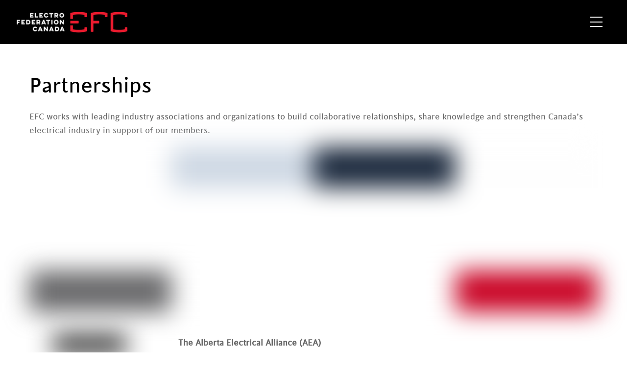

--- FILE ---
content_type: text/html; charset=UTF-8
request_url: https://www.electrofed.com/about/partnerships/
body_size: 31226
content:
<!DOCTYPE html>
		<html lang="en-US">
			<head>
										<meta name="viewport" content="width=device-width, initial-scale=1">
						        <meta charset="UTF-8">
        <meta name="viewport" content="width=device-width, initial-scale=1, minimum-scale=1">
        <style id="tb_inline_styles" data-no-optimize="1">.tb_animation_on{overflow-x:hidden}.themify_builder .wow{visibility:hidden;animation-fill-mode:both}[data-tf-animation]{will-change:transform,opacity,visibility}.themify_builder .tf_lax_done{transition-duration:.8s;transition-timing-function:cubic-bezier(.165,.84,.44,1)}[data-sticky-active].tb_sticky_scroll_active{z-index:1}[data-sticky-active].tb_sticky_scroll_active .hide-on-stick{display:none}@media(min-width:1376px){.hide-desktop{width:0!important;height:0!important;padding:0!important;visibility:hidden!important;margin:0!important;display:table-column!important;background:0!important;content-visibility:hidden;overflow:hidden!important}}@media(min-width:769px) and (max-width:1375px){.hide-tablet_landscape{width:0!important;height:0!important;padding:0!important;visibility:hidden!important;margin:0!important;display:table-column!important;background:0!important;content-visibility:hidden;overflow:hidden!important}}@media(min-width:481px) and (max-width:768px){.hide-tablet{width:0!important;height:0!important;padding:0!important;visibility:hidden!important;margin:0!important;display:table-column!important;background:0!important;content-visibility:hidden;overflow:hidden!important}}@media(max-width:480px){.hide-mobile{width:0!important;height:0!important;padding:0!important;visibility:hidden!important;margin:0!important;display:table-column!important;background:0!important;content-visibility:hidden;overflow:hidden!important}}@media(max-width:768px){div.module-gallery-grid{--galn:var(--galt)}}@media(max-width:480px){
                .themify_map.tf_map_loaded{width:100%!important}
                .ui.builder_button,.ui.nav li a{padding:.525em 1.15em}
                .fullheight>.row_inner:not(.tb_col_count_1){min-height:0}
                div.module-gallery-grid{--galn:var(--galm);gap:8px}
            }</style><noscript><style>.themify_builder .wow,.wow .tf_lazy{visibility:visible!important}</style></noscript>            <style id="tf_lazy_style" data-no-optimize="1">
                .tf_svg_lazy{
                    content-visibility:auto;
                    background-size:100% 25%!important;
                    background-repeat:no-repeat!important;
                    background-position:0 0, 0 33.4%,0 66.6%,0 100%!important;
                    transition:filter .3s linear!important;
                    filter:blur(25px)!important;                    transform:translateZ(0)
                }
                .tf_svg_lazy_loaded{
                    filter:blur(0)!important
                }
                [data-lazy]:is(.module,.module_row:not(.tb_first)),.module[data-lazy] .ui,.module_row[data-lazy]:not(.tb_first):is(>.row_inner,.module_column[data-lazy],.module_subrow[data-lazy]){
                    background-image:none!important
                }
            </style>
            <noscript>
                <style>
                    .tf_svg_lazy{
                        display:none!important
                    }
                </style>
            </noscript>
                    <style id="tf_lazy_common" data-no-optimize="1">
                        img{
                max-width:100%;
                height:auto
            }
                                    :where(.tf_in_flx,.tf_flx){display:inline-flex;flex-wrap:wrap;place-items:center}
            .tf_fa,:is(em,i) tf-lottie{display:inline-block;vertical-align:middle}:is(em,i) tf-lottie{width:1.5em;height:1.5em}.tf_fa{width:1em;height:1em;stroke-width:0;stroke:currentColor;overflow:visible;fill:currentColor;pointer-events:none;text-rendering:optimizeSpeed;buffered-rendering:static}#tf_svg symbol{overflow:visible}:where(.tf_lazy){position:relative;visibility:visible;display:block;opacity:.3}.wow .tf_lazy:not(.tf_swiper-slide){visibility:hidden;opacity:1}div.tf_audio_lazy audio{visibility:hidden;height:0;display:inline}.mejs-container{visibility:visible}.tf_iframe_lazy{transition:opacity .3s ease-in-out;min-height:10px}:where(.tf_flx),.tf_swiper-wrapper{display:flex}.tf_swiper-slide{flex-shrink:0;opacity:0;width:100%;height:100%}.tf_swiper-wrapper>br,.tf_lazy.tf_swiper-wrapper .tf_lazy:after,.tf_lazy.tf_swiper-wrapper .tf_lazy:before{display:none}.tf_lazy:after,.tf_lazy:before{content:'';display:inline-block;position:absolute;width:10px!important;height:10px!important;margin:0 3px;top:50%!important;inset-inline:auto 50%!important;border-radius:100%;background-color:currentColor;visibility:visible;animation:tf-hrz-loader infinite .75s cubic-bezier(.2,.68,.18,1.08)}.tf_lazy:after{width:6px!important;height:6px!important;inset-inline:50% auto!important;margin-top:3px;animation-delay:-.4s}@keyframes tf-hrz-loader{0%,100%{transform:scale(1);opacity:1}50%{transform:scale(.1);opacity:.6}}.tf_lazy_lightbox{position:fixed;background:rgba(11,11,11,.8);color:#ccc;top:0;left:0;display:flex;align-items:center;justify-content:center;z-index:999}.tf_lazy_lightbox .tf_lazy:after,.tf_lazy_lightbox .tf_lazy:before{background:#fff}.tf_vd_lazy,tf-lottie{display:flex;flex-wrap:wrap}tf-lottie{aspect-ratio:1.777}.tf_w.tf_vd_lazy video{width:100%;height:auto;position:static;object-fit:cover}
        </style>
        <link type="image/png" href="https://www.electrofed.com/wp-content/uploads/2018/06/efc_red_logo_512-x-512.png" rel="apple-touch-icon" /><link type="image/png" href="https://www.electrofed.com/wp-content/uploads/2018/06/efc_red_logo_512-x-512.png" rel="icon" /><meta name='robots' content='index, follow, max-image-preview:large, max-snippet:-1, max-video-preview:-1' />
<link rel="alternate" hreflang="en" href="https://www.electrofed.com/about/partnerships/" />
<link rel="alternate" hreflang="fr" href="https://www.electrofed.com/fr/about/partnerships/" />
<link rel="alternate" hreflang="x-default" href="https://www.electrofed.com/about/partnerships/" />

<!-- Google Tag Manager for WordPress by gtm4wp.com -->
<script data-cfasync="false" data-pagespeed-no-defer>
	var gtm4wp_datalayer_name = "dataLayer";
	var dataLayer = dataLayer || [];

	const gtm4wp_scrollerscript_debugmode         = false;
	const gtm4wp_scrollerscript_callbacktime      = 100;
	const gtm4wp_scrollerscript_readerlocation    = 150;
	const gtm4wp_scrollerscript_contentelementid  = "content";
	const gtm4wp_scrollerscript_scannertime       = 60;
</script>
<!-- End Google Tag Manager for WordPress by gtm4wp.com -->
		<!-- Meta Tag Manager -->
		<meta charset="UTF-8" />
		<!-- / Meta Tag Manager -->

	<!-- This site is optimized with the Yoast SEO plugin v26.6 - https://yoast.com/wordpress/plugins/seo/ -->
	<title>Partnerships | Electro Federation Canada</title>
	<link rel="canonical" href="https://www.electrofed.com/about/partnerships/" />
	<meta property="og:locale" content="en_US" />
	<meta property="og:type" content="article" />
	<meta property="og:title" content="Partnerships | Electro Federation Canada" />
	<meta property="og:description" content="EFC works with leading industry associations and organizations to build collaborative relationships, share knowledge and strengthen Canada’s electrical industry in support of our members. AEA The Alberta Electrical Alliance is a non-profit, member-based, provincial trade association that works to advance the business and professional interests of its members.   Learn more ASHB The Association for ..." />
	<meta property="og:url" content="https://www.electrofed.com/about/partnerships/" />
	<meta property="og:site_name" content="Electro Federation Canada" />
	<meta property="article:publisher" content="https://www.facebook.com/EFCelectrofed/" />
	<meta property="article:modified_time" content="2026-01-08T15:43:35+00:00" />
	<meta property="og:image" content="https://www.electrofed.com/wp-content/uploads/2021/11/download-1-300x158.png" />
	<meta name="twitter:card" content="summary_large_image" />
	<meta name="twitter:site" content="@EFC_Tweets" />
	<meta name="twitter:label1" content="Est. reading time" />
	<meta name="twitter:data1" content="22 minutes" />
	<script type="application/ld+json" class="yoast-schema-graph">{"@context":"https://schema.org","@graph":[{"@type":"WebPage","@id":"https://www.electrofed.com/about/partnerships/","url":"https://www.electrofed.com/about/partnerships/","name":"Partnerships | Electro Federation Canada","isPartOf":{"@id":"https://www.electrofed.com/#website"},"primaryImageOfPage":{"@id":"https://www.electrofed.com/about/partnerships/#primaryimage"},"image":{"@id":"https://www.electrofed.com/about/partnerships/#primaryimage"},"thumbnailUrl":"https://www.electrofed.com/wp-content/uploads/2021/11/download-1-300x158.png","datePublished":"2019-03-04T19:16:46+00:00","dateModified":"2026-01-08T15:43:35+00:00","breadcrumb":{"@id":"https://www.electrofed.com/about/partnerships/#breadcrumb"},"inLanguage":"en-US","potentialAction":[{"@type":"ReadAction","target":["https://www.electrofed.com/about/partnerships/"]}]},{"@type":"ImageObject","inLanguage":"en-US","@id":"https://www.electrofed.com/about/partnerships/#primaryimage","url":"https://www.electrofed.com/wp-content/uploads/2021/11/download-1.png","contentUrl":"https://www.electrofed.com/wp-content/uploads/2021/11/download-1.png","width":309,"height":163},{"@type":"BreadcrumbList","@id":"https://www.electrofed.com/about/partnerships/#breadcrumb","itemListElement":[{"@type":"ListItem","position":1,"name":"Home","item":"https://www.electrofed.com/"},{"@type":"ListItem","position":2,"name":"Who we are","item":"https://www.electrofed.com/about/"},{"@type":"ListItem","position":3,"name":"Partnerships"}]},{"@type":"WebSite","@id":"https://www.electrofed.com/#website","url":"https://www.electrofed.com/","name":"Electro Federation Canada (EFC)","description":"Moving the Electrical and Electronics markets forward in Canada.","publisher":{"@id":"https://www.electrofed.com/#organization"},"potentialAction":[{"@type":"SearchAction","target":{"@type":"EntryPoint","urlTemplate":"https://www.electrofed.com/?s={search_term_string}"},"query-input":{"@type":"PropertyValueSpecification","valueRequired":true,"valueName":"search_term_string"}}],"inLanguage":"en-US"},{"@type":"Organization","@id":"https://www.electrofed.com/#organization","name":"Electro-Federation Canada (EFC)","url":"https://www.electrofed.com/","logo":{"@type":"ImageObject","inLanguage":"en-US","@id":"https://www.electrofed.com/#/schema/logo/image/","url":"https://www.electrofed.com/wp-content/uploads/2018/06/Logo_EN_white_text_red_logo.svg","contentUrl":"https://www.electrofed.com/wp-content/uploads/2018/06/Logo_EN_white_text_red_logo.svg","width":1209,"height":231,"caption":"Electro-Federation Canada (EFC)"},"image":{"@id":"https://www.electrofed.com/#/schema/logo/image/"},"sameAs":["https://www.facebook.com/EFCelectrofed/","https://x.com/EFC_Tweets","https://www.linkedin.com/company/11199553/","https://www.instagram.com/efc_electrofed/","https://www.youtube.com/channel/UCrw_E7wU9kp63CdNHYeAwiQ/videos"]}]}</script>
	<!-- / Yoast SEO plugin. -->


<link rel="alternate" type="application/rss+xml" title="Electro Federation Canada &raquo; Feed" href="https://www.electrofed.com/feed/" />
<link rel="alternate" type="application/rss+xml" title="Electro Federation Canada &raquo; Comments Feed" href="https://www.electrofed.com/comments/feed/" />
<link rel="alternate" title="oEmbed (JSON)" type="application/json+oembed" href="https://www.electrofed.com/wp-json/oembed/1.0/embed?url=https%3A%2F%2Fwww.electrofed.com%2Fabout%2Fpartnerships%2F" />
<link rel="alternate" title="oEmbed (XML)" type="text/xml+oembed" href="https://www.electrofed.com/wp-json/oembed/1.0/embed?url=https%3A%2F%2Fwww.electrofed.com%2Fabout%2Fpartnerships%2F&#038;format=xml" />
<style id='wp-img-auto-sizes-contain-inline-css'>
img:is([sizes=auto i],[sizes^="auto," i]){contain-intrinsic-size:3000px 1500px}
/*# sourceURL=wp-img-auto-sizes-contain-inline-css */
</style>
<style id='safe-svg-svg-icon-style-inline-css'>
.safe-svg-cover{text-align:center}.safe-svg-cover .safe-svg-inside{display:inline-block;max-width:100%}.safe-svg-cover svg{fill:currentColor;height:100%;max-height:100%;max-width:100%;width:100%}

/*# sourceURL=https://www.electrofed.com/wp-content/plugins/safe-svg/dist/safe-svg-block-frontend.css */
</style>
<style id='pdfemb-pdf-embedder-viewer-style-inline-css'>
.wp-block-pdfemb-pdf-embedder-viewer{max-width:none}

/*# sourceURL=https://www.electrofed.com/wp-content/plugins/pdf-embedder/block/build/style-index.css */
</style>
<link rel="preload" href="https://www.electrofed.com/wp-content/plugins/widget-logic/block_widget/css/widget.css?ver=1726338698" as="style"><link rel='stylesheet' id='block-widget-css' href='https://www.electrofed.com/wp-content/plugins/widget-logic/block_widget/css/widget.css?ver=1726338698' media='all' />
<style id='font-awesome-svg-styles-default-inline-css'>
.svg-inline--fa {
  display: inline-block;
  height: 1em;
  overflow: visible;
  vertical-align: -.125em;
}
/*# sourceURL=font-awesome-svg-styles-default-inline-css */
</style>
<link rel="preload" href="https://www.electrofed.com/wp-content/uploads/font-awesome/v5.15.4/css/svg-with-js.css" as="style"><link rel='stylesheet' id='font-awesome-svg-styles-css' href='https://www.electrofed.com/wp-content/uploads/font-awesome/v5.15.4/css/svg-with-js.css' media='all' />
<style id='font-awesome-svg-styles-inline-css'>
   .wp-block-font-awesome-icon svg::before,
   .wp-rich-text-font-awesome-icon svg::before {content: unset;}
/*# sourceURL=font-awesome-svg-styles-inline-css */
</style>
<style id='global-styles-inline-css'>
:root{--wp--preset--aspect-ratio--square: 1;--wp--preset--aspect-ratio--4-3: 4/3;--wp--preset--aspect-ratio--3-4: 3/4;--wp--preset--aspect-ratio--3-2: 3/2;--wp--preset--aspect-ratio--2-3: 2/3;--wp--preset--aspect-ratio--16-9: 16/9;--wp--preset--aspect-ratio--9-16: 9/16;--wp--preset--color--black: #000000;--wp--preset--color--cyan-bluish-gray: #abb8c3;--wp--preset--color--white: #ffffff;--wp--preset--color--pale-pink: #f78da7;--wp--preset--color--vivid-red: #cf2e2e;--wp--preset--color--luminous-vivid-orange: #ff6900;--wp--preset--color--luminous-vivid-amber: #fcb900;--wp--preset--color--light-green-cyan: #7bdcb5;--wp--preset--color--vivid-green-cyan: #00d084;--wp--preset--color--pale-cyan-blue: #8ed1fc;--wp--preset--color--vivid-cyan-blue: #0693e3;--wp--preset--color--vivid-purple: #9b51e0;--wp--preset--gradient--vivid-cyan-blue-to-vivid-purple: linear-gradient(135deg,rgb(6,147,227) 0%,rgb(155,81,224) 100%);--wp--preset--gradient--light-green-cyan-to-vivid-green-cyan: linear-gradient(135deg,rgb(122,220,180) 0%,rgb(0,208,130) 100%);--wp--preset--gradient--luminous-vivid-amber-to-luminous-vivid-orange: linear-gradient(135deg,rgb(252,185,0) 0%,rgb(255,105,0) 100%);--wp--preset--gradient--luminous-vivid-orange-to-vivid-red: linear-gradient(135deg,rgb(255,105,0) 0%,rgb(207,46,46) 100%);--wp--preset--gradient--very-light-gray-to-cyan-bluish-gray: linear-gradient(135deg,rgb(238,238,238) 0%,rgb(169,184,195) 100%);--wp--preset--gradient--cool-to-warm-spectrum: linear-gradient(135deg,rgb(74,234,220) 0%,rgb(151,120,209) 20%,rgb(207,42,186) 40%,rgb(238,44,130) 60%,rgb(251,105,98) 80%,rgb(254,248,76) 100%);--wp--preset--gradient--blush-light-purple: linear-gradient(135deg,rgb(255,206,236) 0%,rgb(152,150,240) 100%);--wp--preset--gradient--blush-bordeaux: linear-gradient(135deg,rgb(254,205,165) 0%,rgb(254,45,45) 50%,rgb(107,0,62) 100%);--wp--preset--gradient--luminous-dusk: linear-gradient(135deg,rgb(255,203,112) 0%,rgb(199,81,192) 50%,rgb(65,88,208) 100%);--wp--preset--gradient--pale-ocean: linear-gradient(135deg,rgb(255,245,203) 0%,rgb(182,227,212) 50%,rgb(51,167,181) 100%);--wp--preset--gradient--electric-grass: linear-gradient(135deg,rgb(202,248,128) 0%,rgb(113,206,126) 100%);--wp--preset--gradient--midnight: linear-gradient(135deg,rgb(2,3,129) 0%,rgb(40,116,252) 100%);--wp--preset--font-size--small: 13px;--wp--preset--font-size--medium: clamp(14px, 0.875rem + ((1vw - 3.2px) * 0.469), 20px);--wp--preset--font-size--large: clamp(22.041px, 1.378rem + ((1vw - 3.2px) * 1.091), 36px);--wp--preset--font-size--x-large: clamp(25.014px, 1.563rem + ((1vw - 3.2px) * 1.327), 42px);--wp--preset--font-family--system-font: -apple-system,BlinkMacSystemFont,"Segoe UI",Roboto,Oxygen-Sans,Ubuntu,Cantarell,"Helvetica Neue",sans-serif;--wp--preset--spacing--20: 0.44rem;--wp--preset--spacing--30: 0.67rem;--wp--preset--spacing--40: 1rem;--wp--preset--spacing--50: 1.5rem;--wp--preset--spacing--60: 2.25rem;--wp--preset--spacing--70: 3.38rem;--wp--preset--spacing--80: 5.06rem;--wp--preset--shadow--natural: 6px 6px 9px rgba(0, 0, 0, 0.2);--wp--preset--shadow--deep: 12px 12px 50px rgba(0, 0, 0, 0.4);--wp--preset--shadow--sharp: 6px 6px 0px rgba(0, 0, 0, 0.2);--wp--preset--shadow--outlined: 6px 6px 0px -3px rgb(255, 255, 255), 6px 6px rgb(0, 0, 0);--wp--preset--shadow--crisp: 6px 6px 0px rgb(0, 0, 0);}:where(body) { margin: 0; }.wp-site-blocks > .alignleft { float: left; margin-right: 2em; }.wp-site-blocks > .alignright { float: right; margin-left: 2em; }.wp-site-blocks > .aligncenter { justify-content: center; margin-left: auto; margin-right: auto; }:where(.wp-site-blocks) > * { margin-block-start: 24px; margin-block-end: 0; }:where(.wp-site-blocks) > :first-child { margin-block-start: 0; }:where(.wp-site-blocks) > :last-child { margin-block-end: 0; }:root { --wp--style--block-gap: 24px; }:root :where(.is-layout-flow) > :first-child{margin-block-start: 0;}:root :where(.is-layout-flow) > :last-child{margin-block-end: 0;}:root :where(.is-layout-flow) > *{margin-block-start: 24px;margin-block-end: 0;}:root :where(.is-layout-constrained) > :first-child{margin-block-start: 0;}:root :where(.is-layout-constrained) > :last-child{margin-block-end: 0;}:root :where(.is-layout-constrained) > *{margin-block-start: 24px;margin-block-end: 0;}:root :where(.is-layout-flex){gap: 24px;}:root :where(.is-layout-grid){gap: 24px;}.is-layout-flow > .alignleft{float: left;margin-inline-start: 0;margin-inline-end: 2em;}.is-layout-flow > .alignright{float: right;margin-inline-start: 2em;margin-inline-end: 0;}.is-layout-flow > .aligncenter{margin-left: auto !important;margin-right: auto !important;}.is-layout-constrained > .alignleft{float: left;margin-inline-start: 0;margin-inline-end: 2em;}.is-layout-constrained > .alignright{float: right;margin-inline-start: 2em;margin-inline-end: 0;}.is-layout-constrained > .aligncenter{margin-left: auto !important;margin-right: auto !important;}.is-layout-constrained > :where(:not(.alignleft):not(.alignright):not(.alignfull)){margin-left: auto !important;margin-right: auto !important;}body .is-layout-flex{display: flex;}.is-layout-flex{flex-wrap: wrap;align-items: center;}.is-layout-flex > :is(*, div){margin: 0;}body .is-layout-grid{display: grid;}.is-layout-grid > :is(*, div){margin: 0;}body{font-family: var(--wp--preset--font-family--system-font);font-size: var(--wp--preset--font-size--medium);line-height: 1.6;padding-top: 0px;padding-right: 0px;padding-bottom: 0px;padding-left: 0px;}a:where(:not(.wp-element-button)){text-decoration: underline;}:root :where(.wp-element-button, .wp-block-button__link){background-color: #32373c;border-width: 0;color: #fff;font-family: inherit;font-size: inherit;font-style: inherit;font-weight: inherit;letter-spacing: inherit;line-height: inherit;padding-top: calc(0.667em + 2px);padding-right: calc(1.333em + 2px);padding-bottom: calc(0.667em + 2px);padding-left: calc(1.333em + 2px);text-decoration: none;text-transform: inherit;}.has-black-color{color: var(--wp--preset--color--black) !important;}.has-cyan-bluish-gray-color{color: var(--wp--preset--color--cyan-bluish-gray) !important;}.has-white-color{color: var(--wp--preset--color--white) !important;}.has-pale-pink-color{color: var(--wp--preset--color--pale-pink) !important;}.has-vivid-red-color{color: var(--wp--preset--color--vivid-red) !important;}.has-luminous-vivid-orange-color{color: var(--wp--preset--color--luminous-vivid-orange) !important;}.has-luminous-vivid-amber-color{color: var(--wp--preset--color--luminous-vivid-amber) !important;}.has-light-green-cyan-color{color: var(--wp--preset--color--light-green-cyan) !important;}.has-vivid-green-cyan-color{color: var(--wp--preset--color--vivid-green-cyan) !important;}.has-pale-cyan-blue-color{color: var(--wp--preset--color--pale-cyan-blue) !important;}.has-vivid-cyan-blue-color{color: var(--wp--preset--color--vivid-cyan-blue) !important;}.has-vivid-purple-color{color: var(--wp--preset--color--vivid-purple) !important;}.has-black-background-color{background-color: var(--wp--preset--color--black) !important;}.has-cyan-bluish-gray-background-color{background-color: var(--wp--preset--color--cyan-bluish-gray) !important;}.has-white-background-color{background-color: var(--wp--preset--color--white) !important;}.has-pale-pink-background-color{background-color: var(--wp--preset--color--pale-pink) !important;}.has-vivid-red-background-color{background-color: var(--wp--preset--color--vivid-red) !important;}.has-luminous-vivid-orange-background-color{background-color: var(--wp--preset--color--luminous-vivid-orange) !important;}.has-luminous-vivid-amber-background-color{background-color: var(--wp--preset--color--luminous-vivid-amber) !important;}.has-light-green-cyan-background-color{background-color: var(--wp--preset--color--light-green-cyan) !important;}.has-vivid-green-cyan-background-color{background-color: var(--wp--preset--color--vivid-green-cyan) !important;}.has-pale-cyan-blue-background-color{background-color: var(--wp--preset--color--pale-cyan-blue) !important;}.has-vivid-cyan-blue-background-color{background-color: var(--wp--preset--color--vivid-cyan-blue) !important;}.has-vivid-purple-background-color{background-color: var(--wp--preset--color--vivid-purple) !important;}.has-black-border-color{border-color: var(--wp--preset--color--black) !important;}.has-cyan-bluish-gray-border-color{border-color: var(--wp--preset--color--cyan-bluish-gray) !important;}.has-white-border-color{border-color: var(--wp--preset--color--white) !important;}.has-pale-pink-border-color{border-color: var(--wp--preset--color--pale-pink) !important;}.has-vivid-red-border-color{border-color: var(--wp--preset--color--vivid-red) !important;}.has-luminous-vivid-orange-border-color{border-color: var(--wp--preset--color--luminous-vivid-orange) !important;}.has-luminous-vivid-amber-border-color{border-color: var(--wp--preset--color--luminous-vivid-amber) !important;}.has-light-green-cyan-border-color{border-color: var(--wp--preset--color--light-green-cyan) !important;}.has-vivid-green-cyan-border-color{border-color: var(--wp--preset--color--vivid-green-cyan) !important;}.has-pale-cyan-blue-border-color{border-color: var(--wp--preset--color--pale-cyan-blue) !important;}.has-vivid-cyan-blue-border-color{border-color: var(--wp--preset--color--vivid-cyan-blue) !important;}.has-vivid-purple-border-color{border-color: var(--wp--preset--color--vivid-purple) !important;}.has-vivid-cyan-blue-to-vivid-purple-gradient-background{background: var(--wp--preset--gradient--vivid-cyan-blue-to-vivid-purple) !important;}.has-light-green-cyan-to-vivid-green-cyan-gradient-background{background: var(--wp--preset--gradient--light-green-cyan-to-vivid-green-cyan) !important;}.has-luminous-vivid-amber-to-luminous-vivid-orange-gradient-background{background: var(--wp--preset--gradient--luminous-vivid-amber-to-luminous-vivid-orange) !important;}.has-luminous-vivid-orange-to-vivid-red-gradient-background{background: var(--wp--preset--gradient--luminous-vivid-orange-to-vivid-red) !important;}.has-very-light-gray-to-cyan-bluish-gray-gradient-background{background: var(--wp--preset--gradient--very-light-gray-to-cyan-bluish-gray) !important;}.has-cool-to-warm-spectrum-gradient-background{background: var(--wp--preset--gradient--cool-to-warm-spectrum) !important;}.has-blush-light-purple-gradient-background{background: var(--wp--preset--gradient--blush-light-purple) !important;}.has-blush-bordeaux-gradient-background{background: var(--wp--preset--gradient--blush-bordeaux) !important;}.has-luminous-dusk-gradient-background{background: var(--wp--preset--gradient--luminous-dusk) !important;}.has-pale-ocean-gradient-background{background: var(--wp--preset--gradient--pale-ocean) !important;}.has-electric-grass-gradient-background{background: var(--wp--preset--gradient--electric-grass) !important;}.has-midnight-gradient-background{background: var(--wp--preset--gradient--midnight) !important;}.has-small-font-size{font-size: var(--wp--preset--font-size--small) !important;}.has-medium-font-size{font-size: var(--wp--preset--font-size--medium) !important;}.has-large-font-size{font-size: var(--wp--preset--font-size--large) !important;}.has-x-large-font-size{font-size: var(--wp--preset--font-size--x-large) !important;}.has-system-font-font-family{font-family: var(--wp--preset--font-family--system-font) !important;}
:root :where(.wp-block-pullquote){font-size: clamp(0.984em, 0.984rem + ((1vw - 0.2em) * 0.645), 1.5em);line-height: 1.6;}
/*# sourceURL=global-styles-inline-css */
</style>
<link rel="preload" href="https://www.electrofed.com/wp-content/plugins/announcement-bar/css/style.css?ver=2.2.4" as="style"><link rel='stylesheet' id='announcement-bar-style-css' href='https://www.electrofed.com/wp-content/plugins/announcement-bar/css/style.css?ver=2.2.4' media='all' />
<link rel="preload" href="https://www.electrofed.com/wp-content/plugins/jobs-search/assets/job-search.css?ver=1.0.0" as="style"><link rel='stylesheet' id='job-search-css-css' href='https://www.electrofed.com/wp-content/plugins/jobs-search/assets/job-search.css?ver=1.0.0' media='all' />
<link rel="preload" href="https://www.electrofed.com/wp-content/plugins/t4b-news-ticker/assets/css/t4bnt-scroll.css?ver=1.4.2" as="style"><link rel='stylesheet' id='t4bnt-style-css' href='https://www.electrofed.com/wp-content/plugins/t4b-news-ticker/assets/css/t4bnt-scroll.css?ver=1.4.2' media='all' />
<link rel="preload" href="https://www.electrofed.com/wp-content/plugins/sitepress-multilingual-cms/templates/language-switchers/menu-item/style.min.css?ver=1" as="style"><link rel='stylesheet' id='wpml-menu-item-0-css' href='https://www.electrofed.com/wp-content/plugins/sitepress-multilingual-cms/templates/language-switchers/menu-item/style.min.css?ver=1' media='all' />
<link rel="preload" href="https://www.electrofed.com/wp-content/themes/themify-ultra/style.css?ver=6.9" as="style"><link rel='stylesheet' id='parent-style-css' href='https://www.electrofed.com/wp-content/themes/themify-ultra/style.css?ver=6.9' media='all' />
<link rel="preload" href="https://use.fontawesome.com/releases/v5.15.4/css/all.css" as="style"><link rel='stylesheet' id='font-awesome-official-css' href='https://use.fontawesome.com/releases/v5.15.4/css/all.css' media='all' integrity="sha384-DyZ88mC6Up2uqS4h/KRgHuoeGwBcD4Ng9SiP4dIRy0EXTlnuz47vAwmeGwVChigm" crossorigin="anonymous" />
<link rel="preload" href="https://www.electrofed.com/wp-content/plugins/slickr-flickr/styles/public.css?ver=2.8.1" as="style"><link rel='stylesheet' id='slickr-flickr-css' href='https://www.electrofed.com/wp-content/plugins/slickr-flickr/styles/public.css?ver=2.8.1' media='all' />
<link rel="preload" href="https://www.electrofed.com/wp-content/plugins/slickr-flickr/styles/lightGallery.css?ver=1.0" as="style"><link rel='stylesheet' id='slickr-flickr-lightbox-css' href='https://www.electrofed.com/wp-content/plugins/slickr-flickr/styles/lightGallery.css?ver=1.0' media='all' />
<link rel="preload" href="https://www.electrofed.com/wp-includes/css/dashicons.min.css?ver=6.9" as="style"><link rel='stylesheet' id='dashicons-css' href='https://www.electrofed.com/wp-includes/css/dashicons.min.css?ver=6.9' media='all' />
<link rel="preload" href="https://www.electrofed.com/wp-includes/js/thickbox/thickbox.css?ver=6.9" as="style"><link rel='stylesheet' id='thickbox-css' href='https://www.electrofed.com/wp-includes/js/thickbox/thickbox.css?ver=6.9' media='all' />
<link rel="preload" href="https://www.electrofed.com/wp-content/plugins/slickr-flickr/galleria/themes/classic/galleria.classic.css?ver=1.6.1" as="style"><link rel='stylesheet' id='galleria-classic-css' href='https://www.electrofed.com/wp-content/plugins/slickr-flickr/galleria/themes/classic/galleria.classic.css?ver=1.6.1' media='all' />
<link rel="preload" href="https://www.electrofed.com/wp-content/plugins/sassy-social-share/public/css/sassy-social-share-public.css?ver=3.3.79" as="style"><link rel='stylesheet' id='heateor_sss_frontend_css-css' href='https://www.electrofed.com/wp-content/plugins/sassy-social-share/public/css/sassy-social-share-public.css?ver=3.3.79' media='all' />
<style id='heateor_sss_frontend_css-inline-css'>
.heateor_sss_button_instagram span.heateor_sss_svg,a.heateor_sss_instagram span.heateor_sss_svg{background:radial-gradient(circle at 30% 107%,#fdf497 0,#fdf497 5%,#fd5949 45%,#d6249f 60%,#285aeb 90%)}div.heateor_sss_horizontal_sharing a.heateor_sss_button_instagram span{background:#e40036!important;}div.heateor_sss_standard_follow_icons_container a.heateor_sss_button_instagram span{background:#e40036}div.heateor_sss_horizontal_sharing a.heateor_sss_button_instagram span:hover{background:#d4d4d4!important;}div.heateor_sss_standard_follow_icons_container a.heateor_sss_button_instagram span:hover{background:#d4d4d4}div.heateor_sss_vertical_sharing  a.heateor_sss_button_instagram span{background:#e40036!important;}div.heateor_sss_floating_follow_icons_container a.heateor_sss_button_instagram span{background:#e40036}div.heateor_sss_vertical_sharing a.heateor_sss_button_instagram span:hover{background:#d4d4d4!important;}div.heateor_sss_floating_follow_icons_container a.heateor_sss_button_instagram span:hover{background:#d4d4d4}.heateor_sss_horizontal_sharing .heateor_sss_svg,.heateor_sss_standard_follow_icons_container .heateor_sss_svg{background-color:#e40036!important;background:#e40036!important;color:#fff;border-width:0px;border-style:solid;border-color:transparent}.heateor_sss_horizontal_sharing .heateorSssTCBackground{color:#666}.heateor_sss_horizontal_sharing span.heateor_sss_svg:hover,.heateor_sss_standard_follow_icons_container span.heateor_sss_svg:hover{background-color:#d4d4d4!important;background:#d4d4d4!importantborder-color:transparent;}.heateor_sss_vertical_sharing span.heateor_sss_svg,.heateor_sss_floating_follow_icons_container span.heateor_sss_svg{background-color:#e40036!important;background:#e40036!important;color:#fff;border-width:0px;border-style:solid;border-color:transparent;}.heateor_sss_vertical_sharing .heateorSssTCBackground{color:#666;}.heateor_sss_vertical_sharing span.heateor_sss_svg:hover,.heateor_sss_floating_follow_icons_container span.heateor_sss_svg:hover{background-color:#d4d4d4!important;background:#d4d4d4!important;border-color:transparent;}@media screen and (max-width:1024px) {.heateor_sss_vertical_sharing{display:none!important}}div.heateor_sss_mobile_footer{display:none;}@media screen and (max-width:1025px){div.heateor_sss_bottom_sharing .heateorSssTCBackground{background-color:white}div.heateor_sss_bottom_sharing{width:100%!important;left:0!important;}div.heateor_sss_bottom_sharing a{width:16.6666666667% !important;}div.heateor_sss_bottom_sharing .heateor_sss_svg{width: 100% !important;}div.heateor_sss_bottom_sharing div.heateorSssTotalShareCount{font-size:1em!important;line-height:24.5px!important}div.heateor_sss_bottom_sharing div.heateorSssTotalShareText{font-size:.7em!important;line-height:0px!important}div.heateor_sss_mobile_footer{display:block;height:35px;}.heateor_sss_bottom_sharing{padding:0!important;display:block!important;width:auto!important;bottom:-2px!important;top: auto!important;}.heateor_sss_bottom_sharing .heateor_sss_square_count{line-height:inherit;}.heateor_sss_bottom_sharing .heateorSssSharingArrow{display:none;}.heateor_sss_bottom_sharing .heateorSssTCBackground{margin-right:1.1em!important}}div.heateorSssSharingArrow{display:none}
/*# sourceURL=heateor_sss_frontend_css-inline-css */
</style>
<link rel="preload" href="https://www.electrofed.com/wp-content/plugins/searchwp-live-ajax-search/assets/styles/style.min.css?ver=1.8.7" as="style"><link rel='stylesheet' id='searchwp-live-search-css' href='https://www.electrofed.com/wp-content/plugins/searchwp-live-ajax-search/assets/styles/style.min.css?ver=1.8.7' media='all' />
<style id='searchwp-live-search-inline-css'>
.searchwp-live-search-result .searchwp-live-search-result--title a {
  color: #555555;
  font-size: 24px;
}
.searchwp-live-search-result .searchwp-live-search-result--price {
  font-size: 14px;
}
.searchwp-live-search-result .searchwp-live-search-result--add-to-cart .button {
  font-size: 14px;
}

/*# sourceURL=searchwp-live-search-inline-css */
</style>
<link rel="preload" href="https://www.electrofed.com/wp-content/plugins/searchwp/assets/css/frontend/search-forms.min.css?ver=4.5.6" as="style"><link rel='stylesheet' id='searchwp-forms-css' href='https://www.electrofed.com/wp-content/plugins/searchwp/assets/css/frontend/search-forms.min.css?ver=4.5.6' media='all' />
<link rel="preload" href="https://www.electrofed.com/wp-content/plugins/wp-comment-designer-lite/css/wpcd-frontend.css?ver=2.0.5" as="style"><link rel='stylesheet' id='WPCD-frontend-style-css' href='https://www.electrofed.com/wp-content/plugins/wp-comment-designer-lite/css/wpcd-frontend.css?ver=2.0.5' media='all' />
<link rel="preload" href="https://www.electrofed.com/wp-content/plugins/wp-comment-designer-lite/css/font-awesome.min.css?ver=6.9" as="style"><link rel='stylesheet' id='font-awesome-css' href='https://www.electrofed.com/wp-content/plugins/wp-comment-designer-lite/css/font-awesome.min.css?ver=6.9' media='all' />
<link rel="preload" href="https://www.electrofed.com/wp-content/plugins/themify-shortcodes/assets/styles.css?ver=6.9" as="style"><link rel='stylesheet' id='themify-shortcodes-css' href='https://www.electrofed.com/wp-content/plugins/themify-shortcodes/assets/styles.css?ver=6.9' media='all' />
<link rel="preload" href="https://www.electrofed.com/wp-content/plugins/themify-ptb/public/css/ptb-public.css?ver=2.2.5" as="style"><link rel='stylesheet' id='ptb-css' href='https://www.electrofed.com/wp-content/plugins/themify-ptb/public/css/ptb-public.css?ver=2.2.5' media='all' />
<style id='imh-6310-head-css-inline-css'>
.imh-6310-point-icons{display: none}
/*# sourceURL=imh-6310-head-css-inline-css */
</style>
<link rel="preload" href="https://use.fontawesome.com/releases/v5.15.4/css/v4-shims.css" as="style"><link rel='stylesheet' id='font-awesome-official-v4shim-css' href='https://use.fontawesome.com/releases/v5.15.4/css/v4-shims.css' media='all' integrity="sha384-Vq76wejb3QJM4nDatBa5rUOve+9gkegsjCebvV/9fvXlGWo4HCMR4cJZjjcF6Viv" crossorigin="anonymous" />
<style id='font-awesome-official-v4shim-inline-css'>
@font-face {
font-family: "FontAwesome";
font-display: block;
src: url("https://use.fontawesome.com/releases/v5.15.4/webfonts/fa-brands-400.eot"),
		url("https://use.fontawesome.com/releases/v5.15.4/webfonts/fa-brands-400.eot?#iefix") format("embedded-opentype"),
		url("https://use.fontawesome.com/releases/v5.15.4/webfonts/fa-brands-400.woff2") format("woff2"),
		url("https://use.fontawesome.com/releases/v5.15.4/webfonts/fa-brands-400.woff") format("woff"),
		url("https://use.fontawesome.com/releases/v5.15.4/webfonts/fa-brands-400.ttf") format("truetype"),
		url("https://use.fontawesome.com/releases/v5.15.4/webfonts/fa-brands-400.svg#fontawesome") format("svg");
}

@font-face {
font-family: "FontAwesome";
font-display: block;
src: url("https://use.fontawesome.com/releases/v5.15.4/webfonts/fa-solid-900.eot"),
		url("https://use.fontawesome.com/releases/v5.15.4/webfonts/fa-solid-900.eot?#iefix") format("embedded-opentype"),
		url("https://use.fontawesome.com/releases/v5.15.4/webfonts/fa-solid-900.woff2") format("woff2"),
		url("https://use.fontawesome.com/releases/v5.15.4/webfonts/fa-solid-900.woff") format("woff"),
		url("https://use.fontawesome.com/releases/v5.15.4/webfonts/fa-solid-900.ttf") format("truetype"),
		url("https://use.fontawesome.com/releases/v5.15.4/webfonts/fa-solid-900.svg#fontawesome") format("svg");
}

@font-face {
font-family: "FontAwesome";
font-display: block;
src: url("https://use.fontawesome.com/releases/v5.15.4/webfonts/fa-regular-400.eot"),
		url("https://use.fontawesome.com/releases/v5.15.4/webfonts/fa-regular-400.eot?#iefix") format("embedded-opentype"),
		url("https://use.fontawesome.com/releases/v5.15.4/webfonts/fa-regular-400.woff2") format("woff2"),
		url("https://use.fontawesome.com/releases/v5.15.4/webfonts/fa-regular-400.woff") format("woff"),
		url("https://use.fontawesome.com/releases/v5.15.4/webfonts/fa-regular-400.ttf") format("truetype"),
		url("https://use.fontawesome.com/releases/v5.15.4/webfonts/fa-regular-400.svg#fontawesome") format("svg");
unicode-range: U+F004-F005,U+F007,U+F017,U+F022,U+F024,U+F02E,U+F03E,U+F044,U+F057-F059,U+F06E,U+F070,U+F075,U+F07B-F07C,U+F080,U+F086,U+F089,U+F094,U+F09D,U+F0A0,U+F0A4-F0A7,U+F0C5,U+F0C7-F0C8,U+F0E0,U+F0EB,U+F0F3,U+F0F8,U+F0FE,U+F111,U+F118-F11A,U+F11C,U+F133,U+F144,U+F146,U+F14A,U+F14D-F14E,U+F150-F152,U+F15B-F15C,U+F164-F165,U+F185-F186,U+F191-F192,U+F1AD,U+F1C1-F1C9,U+F1CD,U+F1D8,U+F1E3,U+F1EA,U+F1F6,U+F1F9,U+F20A,U+F247-F249,U+F24D,U+F254-F25B,U+F25D,U+F267,U+F271-F274,U+F279,U+F28B,U+F28D,U+F2B5-F2B6,U+F2B9,U+F2BB,U+F2BD,U+F2C1-F2C2,U+F2D0,U+F2D2,U+F2DC,U+F2ED,U+F328,U+F358-F35B,U+F3A5,U+F3D1,U+F410,U+F4AD;
}
/*# sourceURL=font-awesome-official-v4shim-inline-css */
</style>
<script id="wpml-cookie-js-extra">
var wpml_cookies = {"wp-wpml_current_language":{"value":"en","expires":1,"path":"/"}};
var wpml_cookies = {"wp-wpml_current_language":{"value":"en","expires":1,"path":"/"}};
//# sourceURL=wpml-cookie-js-extra
</script>
<script src="https://www.electrofed.com/wp-content/plugins/sitepress-multilingual-cms/res/js/cookies/language-cookie.js?ver=486900" id="wpml-cookie-js" defer data-wp-strategy="defer"></script>
<script src="https://www.electrofed.com/wp-includes/js/jquery/jquery.min.js?ver=3.7.1" id="jquery-core-js"></script>
<script src="https://www.electrofed.com/wp-includes/js/jquery/jquery-migrate.min.js?ver=3.4.1" id="jquery-migrate-js"></script>
<script id="events-manager-js-extra">
var EM = {"ajaxurl":"https://www.electrofed.com/wp-admin/admin-ajax.php?em_lang=en_US&lang=en","locationajaxurl":"https://www.electrofed.com/wp-admin/admin-ajax.php?action=locations_search&em_lang=en_US&lang=en","firstDay":"1","locale":"en","dateFormat":"yy-mm-dd","ui_css":"https://www.electrofed.com/wp-content/plugins/events-manager/includes/css/jquery-ui/build.min.css","show24hours":"0","is_ssl":"1","autocomplete_limit":"10","calendar":{"breakpoints":{"small":560,"medium":908,"large":false},"month_format":"M Y"},"phone":"","datepicker":{"format":"d/m/Y"},"search":{"breakpoints":{"small":650,"medium":850,"full":false}},"url":"https://www.electrofed.com/wp-content/plugins/events-manager","assets":{"input.em-uploader":{"js":{"em-uploader":{"url":"https://www.electrofed.com/wp-content/plugins/events-manager/includes/js/em-uploader.js?v=7.2.3.1","event":"em_uploader_ready"}}},".em-event-editor":{"js":{"event-editor":{"url":"https://www.electrofed.com/wp-content/plugins/events-manager/includes/js/events-manager-event-editor.js?v=7.2.3.1","event":"em_event_editor_ready"}},"css":{"event-editor":"https://www.electrofed.com/wp-content/plugins/events-manager/includes/css/events-manager-event-editor.min.css?v=7.2.3.1"}},".em-recurrence-sets, .em-timezone":{"js":{"luxon":{"url":"luxon/luxon.js?v=7.2.3.1","event":"em_luxon_ready"}}},".em-booking-form, #em-booking-form, .em-booking-recurring, .em-event-booking-form":{"js":{"em-bookings":{"url":"https://www.electrofed.com/wp-content/plugins/events-manager/includes/js/bookingsform.js?v=7.2.3.1","event":"em_booking_form_js_loaded"}}},"#em-opt-archetypes":{"js":{"archetypes":"https://www.electrofed.com/wp-content/plugins/events-manager/includes/js/admin-archetype-editor.js?v=7.2.3.1","archetypes_ms":"https://www.electrofed.com/wp-content/plugins/events-manager/includes/js/admin-archetypes.js?v=7.2.3.1","qs":"qs/qs.js?v=7.2.3.1"}}},"cached":"1","google_maps_api":"AIzaSyDfs4ltmSZG2Fyy8XZE854S29M2mo1wijg","txt_search":"Search for an event","txt_searching":"Searching...","txt_loading":"Loading...","cache":"1","api_nonce":"4edc43ce08"};
//# sourceURL=events-manager-js-extra
</script>
<script src="https://www.electrofed.com/wp-content/plugins/events-manager/includes/js/events-manager.js?ver=7.2.3.1" id="events-manager-js"></script>
<script src="https://www.electrofed.com/wp-content/plugins/events-manager-pro/includes/js/events-manager-pro.js?ver=3.7.2" id="events-manager-pro-js"></script>
<script src="https://www.electrofed.com/wp-content/plugins/duracelltomi-google-tag-manager/dist/js/analytics-talk-content-tracking.js?ver=1.22.3" id="gtm4wp-scroll-tracking-js"></script>
<script src="https://www.electrofed.com/wp-content/plugins/slickr-flickr/scripts/lightGallery.min.js?ver=1.0" id="slickr-flickr-lightbox-js"></script>
<script id="thickbox-js-extra">
var thickboxL10n = {"next":"Next \u003E","prev":"\u003C Prev","image":"Image","of":"of","close":"Close","noiframes":"This feature requires inline frames. You have iframes disabled or your browser does not support them.","loadingAnimation":"https://www.electrofed.com/wp-includes/js/thickbox/loadingAnimation.gif"};
//# sourceURL=thickbox-js-extra
</script>
<script src="https://www.electrofed.com/wp-includes/js/thickbox/thickbox.js?ver=3.1-20121105" id="thickbox-js"></script>
<script src="https://www.electrofed.com/wp-content/plugins/slickr-flickr/galleria/galleria-1.6.1.min.js?ver=1.6.1" id="galleria-js"></script>
<script src="https://www.electrofed.com/wp-content/plugins/slickr-flickr/galleria/themes/classic/galleria.classic.min.js?ver=1.6.1" id="galleria-classic-js"></script>
<script src="https://www.electrofed.com/wp-content/plugins/slickr-flickr/scripts/responsiveslides.min.js?ver=1.54" id="rslides-js"></script>
<script src="https://www.electrofed.com/wp-content/plugins/slickr-flickr/scripts/public.js?ver=2.8.1" id="slickr-flickr-js"></script>
<script src="https://www.electrofed.com/wp-includes/js/comment-reply.min.js?ver=6.9" id="comment-reply-js" data-wp-strategy="async" data-wp-fetchpriority="low"></script>
<script id="wpcd-frontend-js-extra">
var wpcd_frontend_js_obj = {"ajax_url":"https://www.electrofed.com/wp-admin/admin-ajax.php","ajax_nonce":"2fa5caa877","empty_comment":"Comment cannot be empty","page_number_loader":"https://www.electrofed.com/wp-content/plugins/wp-comment-designer-lite/img/ajax-loader.gif"};
//# sourceURL=wpcd-frontend-js-extra
</script>
<script src="https://www.electrofed.com/wp-content/plugins/wp-comment-designer-lite/js/wpcd-frontend.js?ver=2.0.5" id="wpcd-frontend-js"></script>
<script id="wpcd-form-frontend-js-extra">
var wpcd_comment_form_js_obj = {"ajax_url":"https://www.electrofed.com/wp-admin/admin-ajax.php","ajax_nonce":"abb5bf5687"};
//# sourceURL=wpcd-form-frontend-js-extra
</script>
<script src="https://www.electrofed.com/wp-content/plugins/wp-comment-designer-lite/js/wpcd-comment-form/wpcd_form_frontend.js?ver=2.0.5" id="wpcd-form-frontend-js"></script>

<!-- Google tag (gtag.js) snippet added by Site Kit -->
<!-- Google Analytics snippet added by Site Kit -->
<script src="https://www.googletagmanager.com/gtag/js?id=GT-MKRTCQJ" id="google_gtagjs-js" async></script>
<script id="google_gtagjs-js-after">
window.dataLayer = window.dataLayer || [];function gtag(){dataLayer.push(arguments);}
gtag("set","linker",{"domains":["www.electrofed.com"]});
gtag("js", new Date());
gtag("set", "developer_id.dZTNiMT", true);
gtag("config", "GT-MKRTCQJ");
//# sourceURL=google_gtagjs-js-after
</script>
<script id="ptb-js-extra">
var ptb = {"url":"https://www.electrofed.com/wp-content/plugins/themify-ptb/public/","ver":"2.2.5","include":"https://www.electrofed.com/wp-includes/js/","is_themify":"1","jqmeter":"https://www.electrofed.com/wp-content/plugins/themify-ptb/public/js/jqmeter.min.js","ajaxurl":"https://www.electrofed.com/wp-admin/admin-ajax.php","lng":"en","map_key":null,"modules":{"gallery":{"js":"https://www.electrofed.com/wp-content/plugins/themify-ptb/public/js/modules/gallery.js","selector":".ptb_extra_showcase, .ptb_extra_gallery_masonry .ptb_extra_gallery"},"map":{"js":"https://www.electrofed.com/wp-content/plugins/themify-ptb/public/js/modules/map.js","selector":".ptb_extra_map"},"progress_bar":{"js":"https://www.electrofed.com/wp-content/plugins/themify-ptb/public/js/modules/progress_bar.js","selector":".ptb_extra_progress_bar"},"rating":{"js":"https://www.electrofed.com/wp-content/plugins/themify-ptb/public/js/modules/rating.js","selector":".ptb_extra_rating"},"video":{"js":"https://www.electrofed.com/wp-content/plugins/themify-ptb/public/js/modules/video.js","selector":".ptb_extra_show_video"},"accordion":{"js":"https://www.electrofed.com/wp-content/plugins/themify-ptb/public/js/modules/accordion.js","selector":".ptb_extra_accordion"},"lightbox":{"js":"https://www.electrofed.com/wp-content/plugins/themify-ptb/public/js/modules/lightbox.js","selector":".ptb_lightbox, .ptb_extra_lightbox, .ptb_extra_video_lightbox"},"masonry":{"js":"https://www.electrofed.com/wp-content/plugins/themify-ptb/public/js/modules/masonry.js","selector":".ptb_masonry"},"post_filter":{"js":"https://www.electrofed.com/wp-content/plugins/themify-ptb/public/js/modules/post_filter.js","selector":".ptb-post-filter"}}};
//# sourceURL=ptb-js-extra
</script>
<script defer="defer" src="https://www.electrofed.com/wp-content/plugins/themify-ptb/public/js/ptb-public.js?ver=2.2.5" id="ptb-js"></script>
<link rel="EditURI" type="application/rsd+xml" title="RSD" href="https://www.electrofed.com/xmlrpc.php?rsd" />
<link rel='shortlink' href='https://www.electrofed.com/?p=22441' />
<meta name="generator" content="WPML ver:4.8.6 stt:1,4;" />
<meta name="generator" content="Site Kit by Google 1.168.0" /><style>
    </style>
<!-- Google Tag Manager for WordPress by gtm4wp.com -->
<!-- GTM Container placement set to footer -->
<script data-cfasync="false" data-pagespeed-no-defer>
	var dataLayer_content = {"visitorLoginState":"logged-out","visitorUsername":"","visitorIP":"178.16.55.118","pagePostType":"page","pagePostType2":"single-page","browserName":"Firefox","browserVersion":111,"browserEngineName":"Gecko","browserEngineVersion":109,"osName":"Windows","osVersion":10,"deviceType":"desktop","deviceManufacturer":"","deviceModel":""};
	dataLayer.push( dataLayer_content );
</script>
<script data-cfasync="false" data-pagespeed-no-defer>
(function(w,d,s,l,i){w[l]=w[l]||[];w[l].push({'gtm.start':
new Date().getTime(),event:'gtm.js'});var f=d.getElementsByTagName(s)[0],
j=d.createElement(s),dl=l!='dataLayer'?'&l='+l:'';j.async=true;j.src=
'//www.googletagmanager.com/gtm.js?id='+i+dl;f.parentNode.insertBefore(j,f);
})(window,document,'script','dataLayer','GTM-5FGK576');
</script>
<!-- End Google Tag Manager for WordPress by gtm4wp.com -->
	<style>
	@keyframes themifyAnimatedBG{
		0%{background-color:#33baab}100%{background-color:#e33b9e}50%{background-color:#4961d7}33.3%{background-color:#2ea85c}25%{background-color:#2bb8ed}20%{background-color:#dd5135}
	}
	.module_row.animated-bg{
		animation:themifyAnimatedBG 30000ms infinite alternate
	}
	</style>
	<link rel="stylesheet" href="https://cdnjs.cloudflare.com/ajax/libs/font-awesome/5.15.4/css/fontawesome.min.css">

<link rel="preload" href="https://www.electrofed.com/wp-content/uploads/2025/02/banner-background.webp" as="image" media="(min-width: 600px)">
<link rel="preload" href="https://www.electrofed.com/wp-content/uploads/2025/02/top-carousel-background-bottom.webp" as="image" media="(min-width: 600px)">

<link rel="icon" href="https://www.electrofed.com/wp-content/uploads/2018/06/cropped-efc_red_logo_512-x-512-32x32.png" sizes="32x32" />
<link rel="icon" href="https://www.electrofed.com/wp-content/uploads/2018/06/cropped-efc_red_logo_512-x-512-192x192.png" sizes="192x192" />
<link rel="apple-touch-icon" href="https://www.electrofed.com/wp-content/uploads/2018/06/cropped-efc_red_logo_512-x-512-180x180.png" />
<meta name="msapplication-TileImage" content="https://www.electrofed.com/wp-content/uploads/2018/06/cropped-efc_red_logo_512-x-512-270x270.png" />
<link rel="prefetch" href="https://www.electrofed.com/wp-content/themes/themify-ultra/js/themify-script.js?ver=8.0.8" as="script" fetchpriority="low"><link rel="prefetch" href="https://www.electrofed.com/wp-content/themes/themify-ultra/themify/js/modules/themify-sidemenu.js?ver=8.2.0" as="script" fetchpriority="low"><link rel="prefetch" href="https://www.electrofed.com/wp-content/themes/themify-ultra/themify/themify-builder/js/modules/menu.js?ver=8.2.0" as="script" fetchpriority="low"><link rel="preload" href="https://www.electrofed.com/wp-content/themes/themify-ultra/themify/themify-builder/js/themify-builder-script.js?ver=8.2.0" as="script" fetchpriority="low"><link rel="preload" href="https://www.electrofed.com/wp-content/uploads/2018/06/Logo_FR_white_text_red_logo-5.svg" as="image"><link rel="prefetch" href="https://www.electrofed.com/wp-content/themes/themify-ultra/themify/themify-builder/js/modules/accordion.js?ver=8.2.0" as="script" fetchpriority="low"><link rel="preload" href="https://www.electrofed.com/wp-content/uploads/2025/03/logo-en-white-text-red-logo250-250x48.webp" as="image" fetchpriority="high"><style id="tf_gf_fonts_style">@font-face{font-family:'EB Garamond';font-style:italic;font-display:swap;src:url(https://fonts.gstatic.com/s/ebgaramond/v32/SlGFmQSNjdsmc35JDF1K5GRwUjcdlttVFm-rI7e8QL9wU6ingQ.woff2) format('woff2');unicode-range:U+0460-052F,U+1C80-1C8A,U+20B4,U+2DE0-2DFF,U+A640-A69F,U+FE2E-FE2F;}@font-face{font-family:'EB Garamond';font-style:italic;font-display:swap;src:url(https://fonts.gstatic.com/s/ebgaramond/v32/SlGFmQSNjdsmc35JDF1K5GRwUjcdlttVFm-rI7e8QL95U6ingQ.woff2) format('woff2');unicode-range:U+0301,U+0400-045F,U+0490-0491,U+04B0-04B1,U+2116;}@font-face{font-family:'EB Garamond';font-style:italic;font-display:swap;src:url(https://fonts.gstatic.com/s/ebgaramond/v32/SlGFmQSNjdsmc35JDF1K5GRwUjcdlttVFm-rI7e8QL9xU6ingQ.woff2) format('woff2');unicode-range:U+1F00-1FFF;}@font-face{font-family:'EB Garamond';font-style:italic;font-display:swap;src:url(https://fonts.gstatic.com/s/ebgaramond/v32/SlGFmQSNjdsmc35JDF1K5GRwUjcdlttVFm-rI7e8QL9-U6ingQ.woff2) format('woff2');unicode-range:U+0370-0377,U+037A-037F,U+0384-038A,U+038C,U+038E-03A1,U+03A3-03FF;}@font-face{font-family:'EB Garamond';font-style:italic;font-display:swap;src:url(https://fonts.gstatic.com/s/ebgaramond/v32/SlGFmQSNjdsmc35JDF1K5GRwUjcdlttVFm-rI7e8QL9yU6ingQ.woff2) format('woff2');unicode-range:U+0102-0103,U+0110-0111,U+0128-0129,U+0168-0169,U+01A0-01A1,U+01AF-01B0,U+0300-0301,U+0303-0304,U+0308-0309,U+0323,U+0329,U+1EA0-1EF9,U+20AB;}@font-face{font-family:'EB Garamond';font-style:italic;font-display:swap;src:url(https://fonts.gstatic.com/s/ebgaramond/v32/SlGFmQSNjdsmc35JDF1K5GRwUjcdlttVFm-rI7e8QL9zU6ingQ.woff2) format('woff2');unicode-range:U+0100-02BA,U+02BD-02C5,U+02C7-02CC,U+02CE-02D7,U+02DD-02FF,U+0304,U+0308,U+0329,U+1D00-1DBF,U+1E00-1E9F,U+1EF2-1EFF,U+2020,U+20A0-20AB,U+20AD-20C0,U+2113,U+2C60-2C7F,U+A720-A7FF;}@font-face{font-family:'EB Garamond';font-style:italic;font-display:swap;src:url(https://fonts.gstatic.com/s/ebgaramond/v32/SlGFmQSNjdsmc35JDF1K5GRwUjcdlttVFm-rI7e8QL99U6g.woff2) format('woff2');unicode-range:U+0000-00FF,U+0131,U+0152-0153,U+02BB-02BC,U+02C6,U+02DA,U+02DC,U+0304,U+0308,U+0329,U+2000-206F,U+20AC,U+2122,U+2191,U+2193,U+2212,U+2215,U+FEFF,U+FFFD;}@font-face{font-family:'EB Garamond';font-display:swap;src:url(https://fonts.gstatic.com/s/ebgaramond/v32/SlGDmQSNjdsmc35JDF1K5E55YMjF_7DPuGi-6_RkCY9_S6w.woff2) format('woff2');unicode-range:U+0460-052F,U+1C80-1C8A,U+20B4,U+2DE0-2DFF,U+A640-A69F,U+FE2E-FE2F;}@font-face{font-family:'EB Garamond';font-display:swap;src:url(https://fonts.gstatic.com/s/ebgaramond/v32/SlGDmQSNjdsmc35JDF1K5E55YMjF_7DPuGi-6_RkAI9_S6w.woff2) format('woff2');unicode-range:U+0301,U+0400-045F,U+0490-0491,U+04B0-04B1,U+2116;}@font-face{font-family:'EB Garamond';font-display:swap;src:url(https://fonts.gstatic.com/s/ebgaramond/v32/SlGDmQSNjdsmc35JDF1K5E55YMjF_7DPuGi-6_RkCI9_S6w.woff2) format('woff2');unicode-range:U+1F00-1FFF;}@font-face{font-family:'EB Garamond';font-display:swap;src:url(https://fonts.gstatic.com/s/ebgaramond/v32/SlGDmQSNjdsmc35JDF1K5E55YMjF_7DPuGi-6_RkB49_S6w.woff2) format('woff2');unicode-range:U+0370-0377,U+037A-037F,U+0384-038A,U+038C,U+038E-03A1,U+03A3-03FF;}@font-face{font-family:'EB Garamond';font-display:swap;src:url(https://fonts.gstatic.com/s/ebgaramond/v32/SlGDmQSNjdsmc35JDF1K5E55YMjF_7DPuGi-6_RkC49_S6w.woff2) format('woff2');unicode-range:U+0102-0103,U+0110-0111,U+0128-0129,U+0168-0169,U+01A0-01A1,U+01AF-01B0,U+0300-0301,U+0303-0304,U+0308-0309,U+0323,U+0329,U+1EA0-1EF9,U+20AB;}@font-face{font-family:'EB Garamond';font-display:swap;src:url(https://fonts.gstatic.com/s/ebgaramond/v32/SlGDmQSNjdsmc35JDF1K5E55YMjF_7DPuGi-6_RkCo9_S6w.woff2) format('woff2');unicode-range:U+0100-02BA,U+02BD-02C5,U+02C7-02CC,U+02CE-02D7,U+02DD-02FF,U+0304,U+0308,U+0329,U+1D00-1DBF,U+1E00-1E9F,U+1EF2-1EFF,U+2020,U+20A0-20AB,U+20AD-20C0,U+2113,U+2C60-2C7F,U+A720-A7FF;}@font-face{font-family:'EB Garamond';font-display:swap;src:url(https://fonts.gstatic.com/s/ebgaramond/v32/SlGDmQSNjdsmc35JDF1K5E55YMjF_7DPuGi-6_RkBI9_.woff2) format('woff2');unicode-range:U+0000-00FF,U+0131,U+0152-0153,U+02BB-02BC,U+02C6,U+02DA,U+02DC,U+0304,U+0308,U+0329,U+2000-206F,U+20AC,U+2122,U+2191,U+2193,U+2212,U+2215,U+FEFF,U+FFFD;}@font-face{font-family:'Kaushan Script';font-display:swap;src:url(https://fonts.gstatic.com/s/kaushanscript/v19/vm8vdRfvXFLG3OLnsO15WYS5DG72wNJHMw.woff2) format('woff2');unicode-range:U+0100-02BA,U+02BD-02C5,U+02C7-02CC,U+02CE-02D7,U+02DD-02FF,U+0304,U+0308,U+0329,U+1D00-1DBF,U+1E00-1E9F,U+1EF2-1EFF,U+2020,U+20A0-20AB,U+20AD-20C0,U+2113,U+2C60-2C7F,U+A720-A7FF;}@font-face{font-family:'Kaushan Script';font-display:swap;src:url(https://fonts.gstatic.com/s/kaushanscript/v19/vm8vdRfvXFLG3OLnsO15WYS5DG74wNI.woff2) format('woff2');unicode-range:U+0000-00FF,U+0131,U+0152-0153,U+02BB-02BC,U+02C6,U+02DA,U+02DC,U+0304,U+0308,U+0329,U+2000-206F,U+20AC,U+2122,U+2191,U+2193,U+2212,U+2215,U+FEFF,U+FFFD;}@font-face{font-family:'Oswald';font-display:swap;src:url(https://fonts.gstatic.com/s/oswald/v57/TK3_WkUHHAIjg75cFRf3bXL8LICs1_FvsUtiZTaR.woff2) format('woff2');unicode-range:U+0460-052F,U+1C80-1C8A,U+20B4,U+2DE0-2DFF,U+A640-A69F,U+FE2E-FE2F;}@font-face{font-family:'Oswald';font-display:swap;src:url(https://fonts.gstatic.com/s/oswald/v57/TK3_WkUHHAIjg75cFRf3bXL8LICs1_FvsUJiZTaR.woff2) format('woff2');unicode-range:U+0301,U+0400-045F,U+0490-0491,U+04B0-04B1,U+2116;}@font-face{font-family:'Oswald';font-display:swap;src:url(https://fonts.gstatic.com/s/oswald/v57/TK3_WkUHHAIjg75cFRf3bXL8LICs1_FvsUliZTaR.woff2) format('woff2');unicode-range:U+0102-0103,U+0110-0111,U+0128-0129,U+0168-0169,U+01A0-01A1,U+01AF-01B0,U+0300-0301,U+0303-0304,U+0308-0309,U+0323,U+0329,U+1EA0-1EF9,U+20AB;}@font-face{font-family:'Oswald';font-display:swap;src:url(https://fonts.gstatic.com/s/oswald/v57/TK3_WkUHHAIjg75cFRf3bXL8LICs1_FvsUhiZTaR.woff2) format('woff2');unicode-range:U+0100-02BA,U+02BD-02C5,U+02C7-02CC,U+02CE-02D7,U+02DD-02FF,U+0304,U+0308,U+0329,U+1D00-1DBF,U+1E00-1E9F,U+1EF2-1EFF,U+2020,U+20A0-20AB,U+20AD-20C0,U+2113,U+2C60-2C7F,U+A720-A7FF;}@font-face{font-family:'Oswald';font-display:swap;src:url(https://fonts.gstatic.com/s/oswald/v57/TK3_WkUHHAIjg75cFRf3bXL8LICs1_FvsUZiZQ.woff2) format('woff2');unicode-range:U+0000-00FF,U+0131,U+0152-0153,U+02BB-02BC,U+02C6,U+02DA,U+02DC,U+0304,U+0308,U+0329,U+2000-206F,U+20AC,U+2122,U+2191,U+2193,U+2212,U+2215,U+FEFF,U+FFFD;}@font-face{font-family:'Public Sans';font-style:italic;font-display:swap;src:url(https://fonts.gstatic.com/s/publicsans/v21/ijwTs572Xtc6ZYQws9YVwnNDTJPax9k0.woff2) format('woff2');unicode-range:U+0102-0103,U+0110-0111,U+0128-0129,U+0168-0169,U+01A0-01A1,U+01AF-01B0,U+0300-0301,U+0303-0304,U+0308-0309,U+0323,U+0329,U+1EA0-1EF9,U+20AB;}@font-face{font-family:'Public Sans';font-style:italic;font-display:swap;src:url(https://fonts.gstatic.com/s/publicsans/v21/ijwTs572Xtc6ZYQws9YVwnNDTJLax9k0.woff2) format('woff2');unicode-range:U+0100-02BA,U+02BD-02C5,U+02C7-02CC,U+02CE-02D7,U+02DD-02FF,U+0304,U+0308,U+0329,U+1D00-1DBF,U+1E00-1E9F,U+1EF2-1EFF,U+2020,U+20A0-20AB,U+20AD-20C0,U+2113,U+2C60-2C7F,U+A720-A7FF;}@font-face{font-family:'Public Sans';font-style:italic;font-display:swap;src:url(https://fonts.gstatic.com/s/publicsans/v21/ijwTs572Xtc6ZYQws9YVwnNDTJzaxw.woff2) format('woff2');unicode-range:U+0000-00FF,U+0131,U+0152-0153,U+02BB-02BC,U+02C6,U+02DA,U+02DC,U+0304,U+0308,U+0329,U+2000-206F,U+20AC,U+2122,U+2191,U+2193,U+2212,U+2215,U+FEFF,U+FFFD;}@font-face{font-family:'Public Sans';font-style:italic;font-weight:600;font-display:swap;src:url(https://fonts.gstatic.com/s/publicsans/v21/ijwTs572Xtc6ZYQws9YVwnNDTJPax9k0.woff2) format('woff2');unicode-range:U+0102-0103,U+0110-0111,U+0128-0129,U+0168-0169,U+01A0-01A1,U+01AF-01B0,U+0300-0301,U+0303-0304,U+0308-0309,U+0323,U+0329,U+1EA0-1EF9,U+20AB;}@font-face{font-family:'Public Sans';font-style:italic;font-weight:600;font-display:swap;src:url(https://fonts.gstatic.com/s/publicsans/v21/ijwTs572Xtc6ZYQws9YVwnNDTJLax9k0.woff2) format('woff2');unicode-range:U+0100-02BA,U+02BD-02C5,U+02C7-02CC,U+02CE-02D7,U+02DD-02FF,U+0304,U+0308,U+0329,U+1D00-1DBF,U+1E00-1E9F,U+1EF2-1EFF,U+2020,U+20A0-20AB,U+20AD-20C0,U+2113,U+2C60-2C7F,U+A720-A7FF;}@font-face{font-family:'Public Sans';font-style:italic;font-weight:600;font-display:swap;src:url(https://fonts.gstatic.com/s/publicsans/v21/ijwTs572Xtc6ZYQws9YVwnNDTJzaxw.woff2) format('woff2');unicode-range:U+0000-00FF,U+0131,U+0152-0153,U+02BB-02BC,U+02C6,U+02DA,U+02DC,U+0304,U+0308,U+0329,U+2000-206F,U+20AC,U+2122,U+2191,U+2193,U+2212,U+2215,U+FEFF,U+FFFD;}@font-face{font-family:'Public Sans';font-style:italic;font-weight:700;font-display:swap;src:url(https://fonts.gstatic.com/s/publicsans/v21/ijwTs572Xtc6ZYQws9YVwnNDTJPax9k0.woff2) format('woff2');unicode-range:U+0102-0103,U+0110-0111,U+0128-0129,U+0168-0169,U+01A0-01A1,U+01AF-01B0,U+0300-0301,U+0303-0304,U+0308-0309,U+0323,U+0329,U+1EA0-1EF9,U+20AB;}@font-face{font-family:'Public Sans';font-style:italic;font-weight:700;font-display:swap;src:url(https://fonts.gstatic.com/s/publicsans/v21/ijwTs572Xtc6ZYQws9YVwnNDTJLax9k0.woff2) format('woff2');unicode-range:U+0100-02BA,U+02BD-02C5,U+02C7-02CC,U+02CE-02D7,U+02DD-02FF,U+0304,U+0308,U+0329,U+1D00-1DBF,U+1E00-1E9F,U+1EF2-1EFF,U+2020,U+20A0-20AB,U+20AD-20C0,U+2113,U+2C60-2C7F,U+A720-A7FF;}@font-face{font-family:'Public Sans';font-style:italic;font-weight:700;font-display:swap;src:url(https://fonts.gstatic.com/s/publicsans/v21/ijwTs572Xtc6ZYQws9YVwnNDTJzaxw.woff2) format('woff2');unicode-range:U+0000-00FF,U+0131,U+0152-0153,U+02BB-02BC,U+02C6,U+02DA,U+02DC,U+0304,U+0308,U+0329,U+2000-206F,U+20AC,U+2122,U+2191,U+2193,U+2212,U+2215,U+FEFF,U+FFFD;}@font-face{font-family:'Public Sans';font-display:swap;src:url(https://fonts.gstatic.com/s/publicsans/v21/ijwRs572Xtc6ZYQws9YVwnNJfJ7Cww.woff2) format('woff2');unicode-range:U+0102-0103,U+0110-0111,U+0128-0129,U+0168-0169,U+01A0-01A1,U+01AF-01B0,U+0300-0301,U+0303-0304,U+0308-0309,U+0323,U+0329,U+1EA0-1EF9,U+20AB;}@font-face{font-family:'Public Sans';font-display:swap;src:url(https://fonts.gstatic.com/s/publicsans/v21/ijwRs572Xtc6ZYQws9YVwnNIfJ7Cww.woff2) format('woff2');unicode-range:U+0100-02BA,U+02BD-02C5,U+02C7-02CC,U+02CE-02D7,U+02DD-02FF,U+0304,U+0308,U+0329,U+1D00-1DBF,U+1E00-1E9F,U+1EF2-1EFF,U+2020,U+20A0-20AB,U+20AD-20C0,U+2113,U+2C60-2C7F,U+A720-A7FF;}@font-face{font-family:'Public Sans';font-display:swap;src:url(https://fonts.gstatic.com/s/publicsans/v21/ijwRs572Xtc6ZYQws9YVwnNGfJ4.woff2) format('woff2');unicode-range:U+0000-00FF,U+0131,U+0152-0153,U+02BB-02BC,U+02C6,U+02DA,U+02DC,U+0304,U+0308,U+0329,U+2000-206F,U+20AC,U+2122,U+2191,U+2193,U+2212,U+2215,U+FEFF,U+FFFD;}@font-face{font-family:'Public Sans';font-weight:600;font-display:swap;src:url(https://fonts.gstatic.com/s/publicsans/v21/ijwRs572Xtc6ZYQws9YVwnNJfJ7Cww.woff2) format('woff2');unicode-range:U+0102-0103,U+0110-0111,U+0128-0129,U+0168-0169,U+01A0-01A1,U+01AF-01B0,U+0300-0301,U+0303-0304,U+0308-0309,U+0323,U+0329,U+1EA0-1EF9,U+20AB;}@font-face{font-family:'Public Sans';font-weight:600;font-display:swap;src:url(https://fonts.gstatic.com/s/publicsans/v21/ijwRs572Xtc6ZYQws9YVwnNIfJ7Cww.woff2) format('woff2');unicode-range:U+0100-02BA,U+02BD-02C5,U+02C7-02CC,U+02CE-02D7,U+02DD-02FF,U+0304,U+0308,U+0329,U+1D00-1DBF,U+1E00-1E9F,U+1EF2-1EFF,U+2020,U+20A0-20AB,U+20AD-20C0,U+2113,U+2C60-2C7F,U+A720-A7FF;}@font-face{font-family:'Public Sans';font-weight:600;font-display:swap;src:url(https://fonts.gstatic.com/s/publicsans/v21/ijwRs572Xtc6ZYQws9YVwnNGfJ4.woff2) format('woff2');unicode-range:U+0000-00FF,U+0131,U+0152-0153,U+02BB-02BC,U+02C6,U+02DA,U+02DC,U+0304,U+0308,U+0329,U+2000-206F,U+20AC,U+2122,U+2191,U+2193,U+2212,U+2215,U+FEFF,U+FFFD;}@font-face{font-family:'Public Sans';font-weight:700;font-display:swap;src:url(https://fonts.gstatic.com/s/publicsans/v21/ijwRs572Xtc6ZYQws9YVwnNJfJ7Cww.woff2) format('woff2');unicode-range:U+0102-0103,U+0110-0111,U+0128-0129,U+0168-0169,U+01A0-01A1,U+01AF-01B0,U+0300-0301,U+0303-0304,U+0308-0309,U+0323,U+0329,U+1EA0-1EF9,U+20AB;}@font-face{font-family:'Public Sans';font-weight:700;font-display:swap;src:url(https://fonts.gstatic.com/s/publicsans/v21/ijwRs572Xtc6ZYQws9YVwnNIfJ7Cww.woff2) format('woff2');unicode-range:U+0100-02BA,U+02BD-02C5,U+02C7-02CC,U+02CE-02D7,U+02DD-02FF,U+0304,U+0308,U+0329,U+1D00-1DBF,U+1E00-1E9F,U+1EF2-1EFF,U+2020,U+20A0-20AB,U+20AD-20C0,U+2113,U+2C60-2C7F,U+A720-A7FF;}@font-face{font-family:'Public Sans';font-weight:700;font-display:swap;src:url(https://fonts.gstatic.com/s/publicsans/v21/ijwRs572Xtc6ZYQws9YVwnNGfJ4.woff2) format('woff2');unicode-range:U+0000-00FF,U+0131,U+0152-0153,U+02BB-02BC,U+02C6,U+02DA,U+02DC,U+0304,U+0308,U+0329,U+2000-206F,U+20AC,U+2122,U+2191,U+2193,U+2212,U+2215,U+FEFF,U+FFFD;}@font-face{font-family:'Roboto Slab';font-display:swap;src:url(https://fonts.gstatic.com/s/robotoslab/v36/BngbUXZYTXPIvIBgJJSb6s3BzlRRfKOFbvjojISmYmRjRdE.woff2) format('woff2');unicode-range:U+0460-052F,U+1C80-1C8A,U+20B4,U+2DE0-2DFF,U+A640-A69F,U+FE2E-FE2F;}@font-face{font-family:'Roboto Slab';font-display:swap;src:url(https://fonts.gstatic.com/s/robotoslab/v36/BngbUXZYTXPIvIBgJJSb6s3BzlRRfKOFbvjojISma2RjRdE.woff2) format('woff2');unicode-range:U+0301,U+0400-045F,U+0490-0491,U+04B0-04B1,U+2116;}@font-face{font-family:'Roboto Slab';font-display:swap;src:url(https://fonts.gstatic.com/s/robotoslab/v36/BngbUXZYTXPIvIBgJJSb6s3BzlRRfKOFbvjojISmY2RjRdE.woff2) format('woff2');unicode-range:U+1F00-1FFF;}@font-face{font-family:'Roboto Slab';font-display:swap;src:url(https://fonts.gstatic.com/s/robotoslab/v36/BngbUXZYTXPIvIBgJJSb6s3BzlRRfKOFbvjojISmbGRjRdE.woff2) format('woff2');unicode-range:U+0370-0377,U+037A-037F,U+0384-038A,U+038C,U+038E-03A1,U+03A3-03FF;}@font-face{font-family:'Roboto Slab';font-display:swap;src:url(https://fonts.gstatic.com/s/robotoslab/v36/BngbUXZYTXPIvIBgJJSb6s3BzlRRfKOFbvjojISmYGRjRdE.woff2) format('woff2');unicode-range:U+0102-0103,U+0110-0111,U+0128-0129,U+0168-0169,U+01A0-01A1,U+01AF-01B0,U+0300-0301,U+0303-0304,U+0308-0309,U+0323,U+0329,U+1EA0-1EF9,U+20AB;}@font-face{font-family:'Roboto Slab';font-display:swap;src:url(https://fonts.gstatic.com/s/robotoslab/v36/BngbUXZYTXPIvIBgJJSb6s3BzlRRfKOFbvjojISmYWRjRdE.woff2) format('woff2');unicode-range:U+0100-02BA,U+02BD-02C5,U+02C7-02CC,U+02CE-02D7,U+02DD-02FF,U+0304,U+0308,U+0329,U+1D00-1DBF,U+1E00-1E9F,U+1EF2-1EFF,U+2020,U+20A0-20AB,U+20AD-20C0,U+2113,U+2C60-2C7F,U+A720-A7FF;}@font-face{font-family:'Roboto Slab';font-display:swap;src:url(https://fonts.gstatic.com/s/robotoslab/v36/BngbUXZYTXPIvIBgJJSb6s3BzlRRfKOFbvjojISmb2Rj.woff2) format('woff2');unicode-range:U+0000-00FF,U+0131,U+0152-0153,U+02BB-02BC,U+02C6,U+02DA,U+02DC,U+0304,U+0308,U+0329,U+2000-206F,U+20AC,U+2122,U+2191,U+2193,U+2212,U+2215,U+FEFF,U+FFFD;}</style><link rel="preload" fetchpriority="high" href="https://www.electrofed.com/wp-content/uploads/themify-concate/3135375852/themify-3750135995.css" as="style"><link fetchpriority="high" id="themify_concate-css" rel="stylesheet" href="https://www.electrofed.com/wp-content/uploads/themify-concate/3135375852/themify-3750135995.css"><link rel="preconnect" href="https://www.google-analytics.com">			</head>
			<body data-rsssl=1 class="wp-singular page-template-default page page-id-22441 page-child parent-pageid-703 wp-theme-themify-ultra wp-child-theme-efc-2018-production skin-default sidebar-none default_width no-home tb_animation_on ready-view header-horizontal fixed-header-enabled footer-horizontal-left theme-color-black tagline-off social-widget-off search-off sidemenu-active">
				<a class="screen-reader-text skip-to-content" href="#content">Skip to content</a><svg id="tf_svg" style="display:none"><defs><symbol id="tf-ti-search" viewBox="0 0 32 32"><path d="m31.25 29.875-1.313 1.313-9.75-9.75a12.019 12.019 0 0 1-7.938 3c-6.75 0-12.25-5.5-12.25-12.25 0-3.25 1.25-6.375 3.563-8.688C5.875 1.25 8.937-.063 12.25-.063c6.75 0 12.25 5.5 12.25 12.25 0 3-1.125 5.813-3 7.938zm-19-7.312c5.688 0 10.313-4.688 10.313-10.375S17.938 1.813 12.25 1.813c-2.813 0-5.375 1.125-7.313 3.063-2 1.938-3.063 4.563-3.063 7.313 0 5.688 4.625 10.375 10.375 10.375z"/></symbol><symbol id="tf-fas-angle-down" viewBox="0 0 20 32"><path d="m8.94 22-8.5-8.5Q0 13.06 0 12.44t.44-1.07L1.88 10q.43-.44 1.06-.44T4 10l6 6 6-6q.44-.44 1.06-.44t1.07.44l1.44 1.37q.43.44.43 1.07t-.43 1.06l-8.5 8.5q-.44.44-1.07.44T8.94 22z"/></symbol><symbol id="tf-fas-angle-up" viewBox="0 0 20 32"><path d="m11.06 10 8.5 8.5q.44.44.44 1.06t-.44 1.07L18.13 22q-.44.44-1.07.44T16 22l-6-6-6 6q-.44.44-1.06.44T1.87 22L.43 20.63Q0 20.19 0 19.56t.43-1.06l8.5-8.5q.44-.44 1.07-.44t1.06.44z"/></symbol><symbol id="tf-fab-linkedin" viewBox="0 0 32 32"><path d="M26 2q.81 0 1.4.6T28 4v24q0 .81-.6 1.4T26 30H2q-.81 0-1.4-.6T0 28V4q0-.81.6-1.4T2 2h24zM8.44 26h.06V12.62H4.31V26h4.13zM6.38 10.81q1 0 1.71-.72t.72-1.68-.72-1.7T6.37 6t-1.68.72-.7 1.69.7 1.68 1.68.72zM24 26v-7.31q0-1.5-.19-2.57t-.69-1.96-1.53-1.38-2.53-.47q-1.44 0-2.47.63t-1.47 1.5h-.06v-1.82h-4V26h4.19v-6.63q0-1.56.5-2.5t1.94-.93q.75 0 1.25.3t.65.95.22 1.09.07 1.22V26H24z"/></symbol><symbol id="tf-fab-square-facebook" viewBox="0 0 448 512"><path d="M400 32H48A48 48 0 0 0 0 80v352a48 48 0 0 0 48 48h137.25V327.69h-63V256h63v-54.64c0-62.15 37-96.48 93.67-96.48 27.14 0 55.52 4.84 55.52 4.84v61h-31.27c-30.81 0-40.42 19.12-40.42 38.73V256h68.78l-11 71.69h-57.78V480H400a48 48 0 0 0 48-48V80a48 48 0 0 0-48-48z"/></symbol><symbol id="tf-fab-square-instagram" viewBox="0 0 448 512"><path d="M224,202.66A53.34,53.34,0,1,0,277.36,256,53.38,53.38,0,0,0,224,202.66Zm124.71-41a54,54,0,0,0-30.41-30.41c-21-8.29-71-6.43-94.3-6.43s-73.25-1.93-94.31,6.43a54,54,0,0,0-30.41,30.41c-8.28,21-6.43,71.05-6.43,94.33S91,329.26,99.32,350.33a54,54,0,0,0,30.41,30.41c21,8.29,71,6.43,94.31,6.43s73.24,1.93,94.3-6.43a54,54,0,0,0,30.41-30.41c8.35-21,6.43-71.05,6.43-94.33S357.1,182.74,348.75,161.67ZM224,338a82,82,0,1,1,82-82A81.9,81.9,0,0,1,224,338Zm85.38-148.3a19.14,19.14,0,1,1,19.13-19.14A19.1,19.1,0,0,1,309.42,189.74ZM400,32H48A48,48,0,0,0,0,80V432a48,48,0,0,0,48,48H400a48,48,0,0,0,48-48V80A48,48,0,0,0,400,32ZM382.88,322c-1.29,25.63-7.14,48.34-25.85,67s-41.4,24.63-67,25.85c-26.41,1.49-105.59,1.49-132,0-25.63-1.29-48.26-7.15-67-25.85s-24.63-41.42-25.85-67c-1.49-26.42-1.49-105.61,0-132,1.29-25.63,7.07-48.34,25.85-67s41.47-24.56,67-25.78c26.41-1.49,105.59-1.49,132,0,25.63,1.29,48.33,7.15,67,25.85s24.63,41.42,25.85,67.05C384.37,216.44,384.37,295.56,382.88,322Z"/></symbol><symbol id="tf-fab-youtube-square" viewBox="0 0 32 32"><path d="M11.69 12.63 17.63 16l-5.94 3.38v-6.75zM28 5v22q0 1.25-.88 2.13T25 30H3q-1.25 0-2.13-.88T0 27V5q0-1.25.88-2.13T3 2h22q1.25 0 2.13.88T28 5zm-2.63 11q0-3.69-.5-5.5-.37-1.63-2-2-.75-.25-2.96-.38T15.8 8H14q-7.13 0-8.88.5-1.62.38-2 2-.25.81-.37 2.19t-.13 2.37V16q0 3.75.5 5.5.38 1.63 2 2 .75.25 2.97.38t4.1.12H14q7.13 0 8.88-.5 1.62-.44 2-2 .25-.75.37-2.12t.13-2.38v-1z"/></symbol><style id="tf_fonts_style">.tf_fa.tf-fas-angle-down{width:0.623em}.tf_fa.tf-fas-angle-up{width:0.625em}</style></defs></svg><script> </script>					<div id="pagewrap" class="tf_box hfeed site">
						<!-- Builder Pro Template Start: Header 2025 --><header id="tbp_header" class="tbp_template" data-label="disabled"><!--themify_builder_content-->
<div id="themify_builder_content-50175" data-postid="50175" class="themify_builder_content themify_builder_content-50175 themify_builder tf_clear">
                    <div  data-css_id="q6on691" data-lazy="1" class="module_row themify_builder_row fullwidth tb_q6on691 tb_first tf_w">
                        <div class="row_inner col_align_middle gutter-none tb_col_count_3 tf_box tf_rel">
                        <div  data-lazy="1" class="module_column tb-column col3-1 tb_2w8u691 first">
                    <!-- Site Logo module -->
<div  class="module module-site-logo tb_y22n691 " data-lazy="1">
    <div class="site-logo-inner">
				
					<a href="https://www.electrofed.com">
			
			<img data-tf-not-load="1" fetchpriority="high" loading="auto" decoding="auto" decoding="async" src="https://www.electrofed.com/wp-content/uploads/2025/03/logo-en-white-text-red-logo250-250x48.webp" width="250" height="48" class="wp-post-image wp-image-50162" alt="Electro Federation Canada">						</a>
				    </div>
</div>
<!-- /Site Logo module -->
<!-- Site Logo module -->
<div  class="module module-site-logo tb_9f94359 " data-lazy="1">
    <div class="site-logo-inner">
				
					<a href="https://www.electrofed.com">
			
			<img data-tf-not-load="1" decoding="async" src="https://www.electrofed.com/wp-content/uploads/2025/03/logo-fr-white-text-red-logo250-250x48.webp" width="250" height="48" class="wp-post-image wp-image-50164" alt="Electro Federation Canada">						</a>
				    </div>
</div>
<!-- /Site Logo module -->
        </div>
                    <div  data-lazy="1" class="module_column tb-column col3-1 tb_g8f1691">
                    <!-- module menu -->
<div  class="module module-menu tb_58ex691 main-nav-2025 mobile-menu-slide" data-menu-style="mobile-menu-slide" data-menu-breakpoint="1375" data-menu-direction="right" data-element-id="tb_58ex691" data-lazy="1">
            <style>
            @media(max-width:1375px){
                .tb_58ex691 .menu-module-burger{
                    display:inline-block
                }
                .tb_58ex691 .module-menu-container{
                    display:none
                }
                .tb_58ex691 .module-menu-container.is-open{
                    display:block
                }
            }
        </style>
        <a rel="nofollow" href="#" class="tf_hide menu-module-burger">
            <span class="menu-module-burger-inner tf_inline_b tf_rel"></span>
            <span class="screen-reader-text">Menu</span>
        </a>
        
    <div class="module-menu-container tb_mega_menu"><ul id="menu-main_aug_2020" class="ui tf_clearfix nav tf_rel tf_scrollbar fullwidth transparent"><li  id="menu-item-50442" class="menu-item-custom-50442 member-login menu-item menu-item-type-custom menu-item-object-custom menu-item-50442"><a  href="https://members.electrofed.com/login?ReturnUrl=https%3a%2f%2fmembers.electrofed.com/">Member Login</a> </li>
<li  id="menu-item-36382" class="menu-item-page-703 menu-item menu-item-type-post_type menu-item-object-page current-page-ancestor current-menu-ancestor current-menu-parent current-page-parent current_page_parent current_page_ancestor menu-item-has-children has-sub-menu menu-item-36382" aria-haspopup="true"><a  href="https://www.electrofed.com/about/">About<span class="child-arrow"></span></a> <ul class="sub-menu"><li  id="menu-item-36381" class="menu-item-page-748 menu-item menu-item-type-post_type menu-item-object-page menu-item-36381 menu-page-748-parent-36382"><a  href="https://www.electrofed.com/about/contact/">Contact Us</a> </li>
<li  id="menu-item-36371" class="menu-item-page-703 menu-item menu-item-type-post_type menu-item-object-page current-page-ancestor current-page-parent menu-item-has-children has-sub-menu menu-item-36371 menu-page-703-parent-36382" aria-haspopup="true"><a  href="https://www.electrofed.com/about/">Who we are<span class="child-arrow"></span></a> <ul class="sub-menu"><li  id="menu-item-46320" class="menu-item-page-46319 menu-item menu-item-type-post_type menu-item-object-page menu-item-46320 menu-page-46319-parent-36371"><a  href="https://www.electrofed.com/about/great-place-to-work/">Great Place to Work®</a> </li>
</ul></li>
<li  id="menu-item-36372" class="menu-item-page-730 menu-item menu-item-type-post_type menu-item-object-page menu-item-36372 menu-page-730-parent-36382"><a  href="https://www.electrofed.com/about/regions/">Regions</a> </li>
<li  id="menu-item-36375" class="menu-item-page-736 menu-item menu-item-type-post_type menu-item-object-page menu-item-36375 menu-page-736-parent-36382"><a  href="https://www.electrofed.com/about/committees-and-networks/">Committees &#038; Networks</a> </li>
<li  id="menu-item-36378" class="menu-item-page-742 menu-item menu-item-type-post_type menu-item-object-page menu-item-36378 menu-page-742-parent-36382"><a  href="https://www.electrofed.com/about/sponsorships/">Sponsorships</a> </li>
<li  id="menu-item-36396" class="menu-item-page-22441 menu-item menu-item-type-post_type menu-item-object-page current-menu-item page_item page-item-22441 current_page_item menu-item-36396 menu-page-22441-parent-36382"><a  href="https://www.electrofed.com/about/partnerships/" aria-current="page">Partnerships</a> </li>
<li  id="menu-item-36393" class="menu-item-custom-36393 menu-item menu-item-type-custom menu-item-object-custom menu-item-36393 menu-custom-36393-parent-36382"><a  href="https://www.electrofed.com/about/efc-scholarship-program/">Scholarships</a> </li>
<li  id="menu-item-36380" class="menu-item-page-746 menu-item menu-item-type-post_type menu-item-object-page menu-item-36380 menu-page-746-parent-36382"><a  href="https://www.electrofed.com/about/habitat/">Habitat for Humanity</a> </li>
<li  id="menu-item-36373" class="menu-item-page-732 menu-item menu-item-type-post_type menu-item-object-page menu-item-36373 menu-page-732-parent-36382"><a  href="https://www.electrofed.com/about/board-of-directors/">Board of Directors</a> </li>
<li  id="menu-item-36374" class="menu-item-page-734 menu-item menu-item-type-post_type menu-item-object-page menu-item-36374 menu-page-734-parent-36382"><a  href="https://www.electrofed.com/about/nac/">National Advisory Council</a> </li>
</ul></li>
<li  id="menu-item-36383" class="menu-item-page-705 menu-item menu-item-type-post_type menu-item-object-page menu-item-has-children has-sub-menu menu-item-36383" aria-haspopup="true"><a  href="https://www.electrofed.com/members/">Members<span class="child-arrow"></span></a> <ul class="sub-menu"><li  id="menu-item-46408" class="menu-item-custom-46408 menu-item menu-item-type-custom menu-item-object-custom menu-item-46408 menu-custom-46408-parent-36383"><a  href="https://members.electrofed.com/">Member Portal</a> </li>
<li  id="menu-item-36385" class="menu-item-page-705 menu-item menu-item-type-post_type menu-item-object-page menu-item-36385 menu-page-705-parent-36383"><a  href="https://www.electrofed.com/members/">Member Community</a> </li>
<li  id="menu-item-36387" class="menu-item-page-22830 menu-item menu-item-type-post_type menu-item-object-page menu-item-36387 menu-page-22830-parent-36383"><a  href="https://www.electrofed.com/members/canadian-manufacturers-agents-cemra/">Manufacturers’ Agents (CEMRA)</a> </li>
<li  id="menu-item-36386" class="menu-item-page-1587 menu-item menu-item-type-post_type menu-item-object-page menu-item-36386 menu-page-1587-parent-36383"><a  href="https://www.electrofed.com/members/how-to-join/">How to Join</a> </li>
</ul></li>
<li  id="menu-item-36391" class="menu-item-event--213 menu-item menu-item-type-post_type_archive menu-item-object-event menu-item-has-children has-sub-menu menu-item-36391" aria-haspopup="true"><a  href="https://www.electrofed.com/events/">Events<span class="child-arrow"></span></a> <ul class="sub-menu"><li  id="menu-item-36408" class="menu-item-page-13569 menu-item menu-item-type-post_type menu-item-object-page menu-item-36408 menu-page-13569-parent-36391"><a  href="https://www.electrofed.com/events/">Upcoming Events</a> </li>
<li  id="menu-item-36402" class="menu-item-custom-36402 menu-item menu-item-type-custom menu-item-object-custom menu-item-36402 menu-custom-36402-parent-36391"><a  href="https://electro-federationcanada.pixieset.com/">Photo Galleries</a> </li>
</ul></li>
<li  id="menu-item-36392" class="menu-item-page-709 menu-item menu-item-type-post_type menu-item-object-page menu-item-has-children has-sub-menu menu-item-36392" aria-haspopup="true"><a  href="https://www.electrofed.com/newsroom/">Newsroom<span class="child-arrow"></span></a> <ul class="sub-menu"><li  id="menu-item-36411" class="menu-item-page-709 menu-item menu-item-type-post_type menu-item-object-page menu-item-36411 menu-page-709-parent-36392"><a  href="https://www.electrofed.com/newsroom/">Latest News</a> </li>
<li  id="menu-item-36414" class="menu-item-page-1992 menu-item menu-item-type-post_type menu-item-object-page menu-item-36414 menu-page-1992-parent-36392"><a  href="https://www.electrofed.com/newsroom/infoelectro-newsletter/">Newsletter</a> </li>
<li  id="menu-item-36416" class="menu-item-page-2020 menu-item menu-item-type-post_type menu-item-object-page menu-item-36416 menu-page-2020-parent-36392"><a  href="https://www.electrofed.com/newsroom/awards/">Awards</a> </li>
</ul></li>
<li  id="menu-item-36394" class="menu-item-page-711 menu-item menu-item-type-post_type menu-item-object-page menu-item-has-children has-sub-menu menu-item-36394" aria-haspopup="true"><a  href="https://www.electrofed.com/business-intelligence/">Business Intelligence<span class="child-arrow"></span></a> <ul class="sub-menu"><li  id="menu-item-36406" class="menu-item-page-711 menu-item menu-item-type-post_type menu-item-object-page menu-item-36406 menu-page-711-parent-36394"><a  href="https://www.electrofed.com/business-intelligence/">Overview</a> </li>
<li  id="menu-item-36420" class="menu-item-page-1673 menu-item menu-item-type-post_type menu-item-object-page menu-item-36420 menu-page-1673-parent-36394"><a  href="https://www.electrofed.com/business-intelligence/economic/">Economic Indicators</a> </li>
<li  id="menu-item-36421" class="menu-item-page-18876 menu-item menu-item-type-post_type menu-item-object-page menu-item-36421 menu-page-18876-parent-36394"><a  href="https://www.electrofed.com/business-intelligence/quarterly-business-confidence-poll/">Quarterly Business Confidence Poll</a> </li>
<li  id="menu-item-36423" class="menu-item-page-1842 menu-item menu-item-type-post_type menu-item-object-page menu-item-36423 menu-page-1842-parent-36394"><a  href="https://www.electrofed.com/business-intelligence/pathfinder/">Pathfinder Report</a> </li>
<li  id="menu-item-36404" class="menu-item-page-1745 menu-item menu-item-type-post_type menu-item-object-page menu-item-36404 menu-page-1745-parent-36394"><a  href="https://www.electrofed.com/business-intelligence/statistical-programs/">Statistical Programs</a> </li>
<li  id="menu-item-36403" class="menu-item-page-1764 menu-item menu-item-type-post_type menu-item-object-page menu-item-36403 menu-page-1764-parent-36394"><a  href="https://www.electrofed.com/business-intelligence/industry-research/">Industry Research</a> </li>
<li  id="menu-item-36407" class="menu-item-page-29707 menu-item menu-item-type-post_type menu-item-object-page menu-item-36407 menu-page-29707-parent-36394"><a  href="https://www.electrofed.com/business-intelligence/best-practices/">Best Practices</a> </li>
</ul></li>
<li  id="menu-item-36397" class="menu-item-page-738 menu-item menu-item-type-post_type menu-item-object-page menu-item-has-children has-sub-menu menu-item-36397" aria-haspopup="true"><a  href="https://www.electrofed.com/businesssections/">Business Sections<span class="child-arrow"></span></a> <ul class="sub-menu"><li  id="menu-item-36401" class="menu-item-page-738 menu-item menu-item-type-post_type menu-item-object-page menu-item-36401 menu-page-738-parent-36397"><a  href="https://www.electrofed.com/businesssections/">Overview</a> </li>
<li  id="menu-item-49964" class="menu-item-page-49954 menu-item menu-item-type-post_type menu-item-object-page menu-item-49964 menu-page-49954-parent-36397"><a  href="https://www.electrofed.com/tariff-hub/">Tariff Update Hub</a> </li>
<li  id="menu-item-36425" class="menu-item-page-1489 menu-item menu-item-type-post_type menu-item-object-page menu-item-36425 menu-page-1489-parent-36397"><a  href="https://www.electrofed.com/businesssections/codes/">Codes &#038; Standards</a> </li>
<li  id="menu-item-36424" class="menu-item-page-713 menu-item menu-item-type-post_type menu-item-object-page menu-item-36424 menu-page-713-parent-36397"><a  href="https://www.electrofed.com/businesssections/advocacy/">Advocacy</a> </li>
<li  id="menu-item-51745" class="menu-item-custom-51745 menu-item menu-item-type-custom menu-item-object-custom menu-item-51745 menu-custom-51745-parent-36397"><a  href="https://maketheswitch.electrofed.com/">Make The Switch</a> </li>
</ul></li>
<li  id="menu-item-36398" class="menu-item-page-1602 menu-item menu-item-type-post_type menu-item-object-page menu-item-has-children has-sub-menu menu-item-36398" aria-haspopup="true"><a  href="https://www.electrofed.com/workforce-development/">Development<span class="child-arrow"></span></a> <ul class="sub-menu"><li  id="menu-item-36399" class="menu-item-page-1602 menu-item menu-item-type-post_type menu-item-object-page menu-item-36399 menu-page-1602-parent-36398"><a  href="https://www.electrofed.com/workforce-development/">Professional Development</a> </li>
<li  id="menu-item-51851" class="menu-item-page-51552 menu-item menu-item-type-post_type menu-item-object-page menu-item-51851 menu-page-51552-parent-36398"><a  href="https://www.electrofed.com/industry-careers/">Industry Careers</a> </li>
<li  id="menu-item-36427" class="menu-item-page-740 menu-item menu-item-type-post_type menu-item-object-page menu-item-36427 menu-page-740-parent-36398"><a  href="https://www.electrofed.com/ypn/">Young Professionals Network</a> </li>
<li  id="menu-item-36429" class="menu-item-page-27524 menu-item menu-item-type-post_type menu-item-object-page menu-item-36429 menu-page-27524-parent-36398"><a  href="https://www.electrofed.com/womens-network/">Women&#8217;s Network</a> </li>
<li  id="menu-item-52304" class="menu-item-page-51891 menu-item menu-item-type-post_type menu-item-object-page menu-item-52304 menu-page-51891-parent-36398"><a  href="https://www.electrofed.com/networks-job-function/">Networks by Job Function</a> </li>
<li  id="menu-item-49137" class="menu-item-page-1596 menu-item menu-item-type-post_type menu-item-object-page menu-item-49137 menu-page-1596-parent-36398"><a  href="https://www.electrofed.com/students/">Student Centre</a> </li>
</ul></li>
<li class='menu-item-custom-50450 menu-item menu-item-type-custom menu-item-object-custom menu-item-50450'><a role='button' tabindex='0'>Search EFC<span class="child-arrow"></span></a><ul class="sub-menu tf_box"><li class="themify-widget-menu"><div class="widget layout-parts"><div class="tb_layout_part_wrap tf_w">
<!--themify_builder_content-->
    <div  class="themify_builder_content themify_builder_content-50437 themify_builder not_editable_builder" data-postid="50437">
                        <div  data-lazy="1" class="module_row themify_builder_row tb_ridh175 tf_w">
                        <div class="row_inner col_align_top tb_col_count_1 tf_box tf_rel">
                        <div  data-lazy="1" class="module_column tb-column col-full tb_xgv9175 first">
                    <!-- Search Form module -->
<div  class="module tf_search_form module-search-form tb_qz66175  hide-desktop tf_s_dropdown" data-lazy="1" data-ajax="">
		    <form role="search" method="get" class="tbp_searchform" action="https://www.electrofed.com">

        
        <div class="tf_rel tf_inline_b">
			            <input type="text" name="s" title="Search EFC..." placeholder="Search EFC..." value="" autocomplete="off">

			        </div>
					<button type="submit" title="Search EFC...">
				<div class="tbp_icon_search">
																	<svg  class="tf_fa tf-ti-search" aria-hidden="true"><use href="#tf-ti-search"></use></svg>									</div>
			</button>
		    </form>
	</div><!-- /Search Form module -->
        </div>
                        </div>
        </div>
            </div>
<!--/themify_builder_content-->
</div>
</div></ul></li>
<li  id="menu-item-wpml-ls-63-fr" class="menu-item-wpml_ls_menu_item-wpml-ls-63-fr menu-item wpml-ls-slot-63 wpml-ls-item wpml-ls-item-fr wpml-ls-menu-item wpml-ls-first-item wpml-ls-last-item menu-item-type-wpml_ls_menu_item menu-item-object-wpml_ls_menu_item menu-item-wpml-ls-63-fr"><a  title="Switch to FR(FR)" href="https://www.electrofed.com/fr/about/partnerships/" aria-label="Switch to FR(FR)" role="menuitem"><span class="wpml-ls-native" lang="fr">FR</span></a> </li>
</ul></div>        <style>
            .mobile-menu-module[data-module="tb_58ex691"]{
                right:-300px            }
        </style>
    </div>
<!-- /module menu -->
<!-- module menu -->
<div  class="module module-menu tb_c4ta66 main-nav-2025 fr mobile-menu-slide" data-menu-style="mobile-menu-slide" data-menu-breakpoint="1655" data-menu-direction="right" data-element-id="tb_c4ta66" data-lazy="1">
            <style>
            @media(max-width:1655px){
                .tb_c4ta66 .menu-module-burger{
                    display:inline-block
                }
                .tb_c4ta66 .module-menu-container{
                    display:none
                }
                .tb_c4ta66 .module-menu-container.is-open{
                    display:block
                }
            }
        </style>
        <a rel="nofollow" href="#" class="tf_hide menu-module-burger">
            <span class="menu-module-burger-inner tf_inline_b tf_rel"></span>
            <span class="screen-reader-text">Menu</span>
        </a>
        
    <div class="module-menu-container tb_mega_menu"><ul id="menu-main_aug_2020-1" class="ui tf_clearfix nav tf_rel tf_scrollbar fullwidth transparent"><li  class="menu-item-custom-50442 member-login menu-item menu-item-type-custom menu-item-object-custom menu-item-50442"><a  href="https://members.electrofed.com/login?ReturnUrl=https%3a%2f%2fmembers.electrofed.com/">Member Login</a> </li>
<li  class="menu-item-page-703 menu-item menu-item-type-post_type menu-item-object-page current-page-ancestor current-menu-ancestor current-menu-parent current-page-parent current_page_parent current_page_ancestor menu-item-has-children has-sub-menu menu-item-36382" aria-haspopup="true"><a  href="https://www.electrofed.com/about/">About<span class="child-arrow"></span></a> <ul class="sub-menu"><li  class="menu-item-page-748 menu-item menu-item-type-post_type menu-item-object-page menu-item-36381 menu-page-748-parent-36382"><a  href="https://www.electrofed.com/about/contact/">Contact Us</a> </li>
<li  class="menu-item-page-703 menu-item menu-item-type-post_type menu-item-object-page current-page-ancestor current-page-parent menu-item-has-children has-sub-menu menu-item-36371 menu-page-703-parent-36382" aria-haspopup="true"><a  href="https://www.electrofed.com/about/">Who we are<span class="child-arrow"></span></a> <ul class="sub-menu"><li  class="menu-item-page-46319 menu-item menu-item-type-post_type menu-item-object-page menu-item-46320 menu-page-46319-parent-36371"><a  href="https://www.electrofed.com/about/great-place-to-work/">Great Place to Work®</a> </li>
</ul></li>
<li  class="menu-item-page-730 menu-item menu-item-type-post_type menu-item-object-page menu-item-36372 menu-page-730-parent-36382"><a  href="https://www.electrofed.com/about/regions/">Regions</a> </li>
<li  class="menu-item-page-736 menu-item menu-item-type-post_type menu-item-object-page menu-item-36375 menu-page-736-parent-36382"><a  href="https://www.electrofed.com/about/committees-and-networks/">Committees &#038; Networks</a> </li>
<li  class="menu-item-page-742 menu-item menu-item-type-post_type menu-item-object-page menu-item-36378 menu-page-742-parent-36382"><a  href="https://www.electrofed.com/about/sponsorships/">Sponsorships</a> </li>
<li  class="menu-item-page-22441 menu-item menu-item-type-post_type menu-item-object-page current-menu-item page_item page-item-22441 current_page_item menu-item-36396 menu-page-22441-parent-36382"><a  href="https://www.electrofed.com/about/partnerships/" aria-current="page">Partnerships</a> </li>
<li  class="menu-item-custom-36393 menu-item menu-item-type-custom menu-item-object-custom menu-item-36393 menu-custom-36393-parent-36382"><a  href="https://www.electrofed.com/about/efc-scholarship-program/">Scholarships</a> </li>
<li  class="menu-item-page-746 menu-item menu-item-type-post_type menu-item-object-page menu-item-36380 menu-page-746-parent-36382"><a  href="https://www.electrofed.com/about/habitat/">Habitat for Humanity</a> </li>
<li  class="menu-item-page-732 menu-item menu-item-type-post_type menu-item-object-page menu-item-36373 menu-page-732-parent-36382"><a  href="https://www.electrofed.com/about/board-of-directors/">Board of Directors</a> </li>
<li  class="menu-item-page-734 menu-item menu-item-type-post_type menu-item-object-page menu-item-36374 menu-page-734-parent-36382"><a  href="https://www.electrofed.com/about/nac/">National Advisory Council</a> </li>
</ul></li>
<li  class="menu-item-page-705 menu-item menu-item-type-post_type menu-item-object-page menu-item-has-children has-sub-menu menu-item-36383" aria-haspopup="true"><a  href="https://www.electrofed.com/members/">Members<span class="child-arrow"></span></a> <ul class="sub-menu"><li  class="menu-item-custom-46408 menu-item menu-item-type-custom menu-item-object-custom menu-item-46408 menu-custom-46408-parent-36383"><a  href="https://members.electrofed.com/">Member Portal</a> </li>
<li  class="menu-item-page-705 menu-item menu-item-type-post_type menu-item-object-page menu-item-36385 menu-page-705-parent-36383"><a  href="https://www.electrofed.com/members/">Member Community</a> </li>
<li  class="menu-item-page-22830 menu-item menu-item-type-post_type menu-item-object-page menu-item-36387 menu-page-22830-parent-36383"><a  href="https://www.electrofed.com/members/canadian-manufacturers-agents-cemra/">Manufacturers’ Agents (CEMRA)</a> </li>
<li  class="menu-item-page-1587 menu-item menu-item-type-post_type menu-item-object-page menu-item-36386 menu-page-1587-parent-36383"><a  href="https://www.electrofed.com/members/how-to-join/">How to Join</a> </li>
</ul></li>
<li  class="menu-item-event--213 menu-item menu-item-type-post_type_archive menu-item-object-event menu-item-has-children has-sub-menu menu-item-36391" aria-haspopup="true"><a  href="https://www.electrofed.com/events/">Events<span class="child-arrow"></span></a> <ul class="sub-menu"><li  class="menu-item-page-13569 menu-item menu-item-type-post_type menu-item-object-page menu-item-36408 menu-page-13569-parent-36391"><a  href="https://www.electrofed.com/events/">Upcoming Events</a> </li>
<li  class="menu-item-custom-36402 menu-item menu-item-type-custom menu-item-object-custom menu-item-36402 menu-custom-36402-parent-36391"><a  href="https://electro-federationcanada.pixieset.com/">Photo Galleries</a> </li>
</ul></li>
<li  class="menu-item-page-709 menu-item menu-item-type-post_type menu-item-object-page menu-item-has-children has-sub-menu menu-item-36392" aria-haspopup="true"><a  href="https://www.electrofed.com/newsroom/">Newsroom<span class="child-arrow"></span></a> <ul class="sub-menu"><li  class="menu-item-page-709 menu-item menu-item-type-post_type menu-item-object-page menu-item-36411 menu-page-709-parent-36392"><a  href="https://www.electrofed.com/newsroom/">Latest News</a> </li>
<li  class="menu-item-page-1992 menu-item menu-item-type-post_type menu-item-object-page menu-item-36414 menu-page-1992-parent-36392"><a  href="https://www.electrofed.com/newsroom/infoelectro-newsletter/">Newsletter</a> </li>
<li  class="menu-item-page-2020 menu-item menu-item-type-post_type menu-item-object-page menu-item-36416 menu-page-2020-parent-36392"><a  href="https://www.electrofed.com/newsroom/awards/">Awards</a> </li>
</ul></li>
<li  class="menu-item-page-711 menu-item menu-item-type-post_type menu-item-object-page menu-item-has-children has-sub-menu menu-item-36394" aria-haspopup="true"><a  href="https://www.electrofed.com/business-intelligence/">Business Intelligence<span class="child-arrow"></span></a> <ul class="sub-menu"><li  class="menu-item-page-711 menu-item menu-item-type-post_type menu-item-object-page menu-item-36406 menu-page-711-parent-36394"><a  href="https://www.electrofed.com/business-intelligence/">Overview</a> </li>
<li  class="menu-item-page-1673 menu-item menu-item-type-post_type menu-item-object-page menu-item-36420 menu-page-1673-parent-36394"><a  href="https://www.electrofed.com/business-intelligence/economic/">Economic Indicators</a> </li>
<li  class="menu-item-page-18876 menu-item menu-item-type-post_type menu-item-object-page menu-item-36421 menu-page-18876-parent-36394"><a  href="https://www.electrofed.com/business-intelligence/quarterly-business-confidence-poll/">Quarterly Business Confidence Poll</a> </li>
<li  class="menu-item-page-1842 menu-item menu-item-type-post_type menu-item-object-page menu-item-36423 menu-page-1842-parent-36394"><a  href="https://www.electrofed.com/business-intelligence/pathfinder/">Pathfinder Report</a> </li>
<li  class="menu-item-page-1745 menu-item menu-item-type-post_type menu-item-object-page menu-item-36404 menu-page-1745-parent-36394"><a  href="https://www.electrofed.com/business-intelligence/statistical-programs/">Statistical Programs</a> </li>
<li  class="menu-item-page-1764 menu-item menu-item-type-post_type menu-item-object-page menu-item-36403 menu-page-1764-parent-36394"><a  href="https://www.electrofed.com/business-intelligence/industry-research/">Industry Research</a> </li>
<li  class="menu-item-page-29707 menu-item menu-item-type-post_type menu-item-object-page menu-item-36407 menu-page-29707-parent-36394"><a  href="https://www.electrofed.com/business-intelligence/best-practices/">Best Practices</a> </li>
</ul></li>
<li  class="menu-item-page-738 menu-item menu-item-type-post_type menu-item-object-page menu-item-has-children has-sub-menu menu-item-36397" aria-haspopup="true"><a  href="https://www.electrofed.com/businesssections/">Business Sections<span class="child-arrow"></span></a> <ul class="sub-menu"><li  class="menu-item-page-738 menu-item menu-item-type-post_type menu-item-object-page menu-item-36401 menu-page-738-parent-36397"><a  href="https://www.electrofed.com/businesssections/">Overview</a> </li>
<li  class="menu-item-page-49954 menu-item menu-item-type-post_type menu-item-object-page menu-item-49964 menu-page-49954-parent-36397"><a  href="https://www.electrofed.com/tariff-hub/">Tariff Update Hub</a> </li>
<li  class="menu-item-page-1489 menu-item menu-item-type-post_type menu-item-object-page menu-item-36425 menu-page-1489-parent-36397"><a  href="https://www.electrofed.com/businesssections/codes/">Codes &#038; Standards</a> </li>
<li  class="menu-item-page-713 menu-item menu-item-type-post_type menu-item-object-page menu-item-36424 menu-page-713-parent-36397"><a  href="https://www.electrofed.com/businesssections/advocacy/">Advocacy</a> </li>
<li  class="menu-item-custom-51745 menu-item menu-item-type-custom menu-item-object-custom menu-item-51745 menu-custom-51745-parent-36397"><a  href="https://maketheswitch.electrofed.com/">Make The Switch</a> </li>
</ul></li>
<li  class="menu-item-page-1602 menu-item menu-item-type-post_type menu-item-object-page menu-item-has-children has-sub-menu menu-item-36398" aria-haspopup="true"><a  href="https://www.electrofed.com/workforce-development/">Development<span class="child-arrow"></span></a> <ul class="sub-menu"><li  class="menu-item-page-1602 menu-item menu-item-type-post_type menu-item-object-page menu-item-36399 menu-page-1602-parent-36398"><a  href="https://www.electrofed.com/workforce-development/">Professional Development</a> </li>
<li  class="menu-item-page-51552 menu-item menu-item-type-post_type menu-item-object-page menu-item-51851 menu-page-51552-parent-36398"><a  href="https://www.electrofed.com/industry-careers/">Industry Careers</a> </li>
<li  class="menu-item-page-740 menu-item menu-item-type-post_type menu-item-object-page menu-item-36427 menu-page-740-parent-36398"><a  href="https://www.electrofed.com/ypn/">Young Professionals Network</a> </li>
<li  class="menu-item-page-27524 menu-item menu-item-type-post_type menu-item-object-page menu-item-36429 menu-page-27524-parent-36398"><a  href="https://www.electrofed.com/womens-network/">Women&#8217;s Network</a> </li>
<li  class="menu-item-page-51891 menu-item menu-item-type-post_type menu-item-object-page menu-item-52304 menu-page-51891-parent-36398"><a  href="https://www.electrofed.com/networks-job-function/">Networks by Job Function</a> </li>
<li  class="menu-item-page-1596 menu-item menu-item-type-post_type menu-item-object-page menu-item-49137 menu-page-1596-parent-36398"><a  href="https://www.electrofed.com/students/">Student Centre</a> </li>
</ul></li>
<li class='menu-item-custom-50450 menu-item menu-item-type-custom menu-item-object-custom menu-item-50450'><a role='button' tabindex='0'>Search EFC<span class="child-arrow"></span></a><ul class="sub-menu tf_box"><li class="themify-widget-menu"><div class="widget layout-parts"><div class="tb_layout_part_wrap tf_w">
<!--themify_builder_content-->
    <div  class="themify_builder_content themify_builder_content-50437 themify_builder not_editable_builder" data-postid="50437">
                        <div  data-lazy="1" class="module_row themify_builder_row tb_ridh175 tf_w">
                        <div class="row_inner col_align_top tb_col_count_1 tf_box tf_rel">
                        <div  data-lazy="1" class="module_column tb-column col-full tb_xgv9175 first">
                    <!-- Search Form module -->
<div  class="module tf_search_form module-search-form tb_qz66175  hide-desktop tf_s_dropdown" data-lazy="1" data-ajax="">
		    <form role="search" method="get" class="tbp_searchform" action="https://www.electrofed.com">

        
        <div class="tf_rel tf_inline_b">
			            <input type="text" name="s" title="Search EFC..." placeholder="Search EFC..." value="" autocomplete="off">

			        </div>
					<button type="submit" title="Search EFC...">
				<div class="tbp_icon_search">
																	<svg  class="tf_fa tf-ti-search" aria-hidden="true"><use href="#tf-ti-search"></use></svg>									</div>
			</button>
		    </form>
	</div><!-- /Search Form module -->
        </div>
                        </div>
        </div>
            </div>
<!--/themify_builder_content-->
</div>
</div></ul></li>
<li  class="menu-item-wpml_ls_menu_item-wpml-ls-63-fr menu-item wpml-ls-slot-63 wpml-ls-item wpml-ls-item-fr wpml-ls-menu-item wpml-ls-first-item wpml-ls-last-item menu-item-type-wpml_ls_menu_item menu-item-object-wpml_ls_menu_item menu-item-wpml-ls-63-fr"><a  title="Switch to FR(FR)" href="https://www.electrofed.com/fr/about/partnerships/" aria-label="Switch to FR(FR)" role="menuitem"><span class="wpml-ls-native" lang="fr">FR</span></a> </li>
</ul></div>        <style>
            .mobile-menu-module[data-module="tb_c4ta66"]{
                right:-300px            }
        </style>
    </div>
<!-- /module menu -->
<!-- Search Form module -->
<div  class="module tf_search_form module-search-form tb_d9hj691  tf_search_overlay" data-lazy="1" data-ajax="overlay">
				<div class="tf_search_icon tf_inline_b"><svg  class="tf_fa tf-ti-search" aria-hidden="true"><use href="#tf-ti-search"></use></svg></div>
	    <form role="search" method="get" class="tbp_searchform tf_hide" action="https://www.electrofed.com">

        
        <div class="tf_rel">
							<div class="tf_icon_wrap"><svg  class="tf_fa tf-ti-search" aria-hidden="true"><use href="#tf-ti-search"></use></svg></div>
			            <input type="text" name="s" title="Search EFC..." placeholder="Search EFC..." value="">

			        </div>
		    </form>
	</div><!-- /Search Form module -->
<!-- Search Form module -->
<div  class="module tf_search_form module-search-form tb_lh7b957  tf_search_overlay" data-lazy="1" data-ajax="overlay">
				<div class="tf_search_icon tf_inline_b"><svg  class="tf_fa tf-ti-search" aria-hidden="true"><use href="#tf-ti-search"></use></svg></div>
	    <form role="search" method="get" class="tbp_searchform tf_hide" action="https://www.electrofed.com">

        
        <div class="tf_rel">
							<div class="tf_icon_wrap"><svg  class="tf_fa tf-ti-search" aria-hidden="true"><use href="#tf-ti-search"></use></svg></div>
			            <input type="text" name="s" title="Rechercher EFC ..." placeholder="Rechercher EFC ..." value="">

			        </div>
		    </form>
	</div><!-- /Search Form module -->
        </div>
                    <div  data-lazy="1" class="module_column tb-column col3-1 tb_2hev691 member-login-column last">
                    <!-- module menu -->
<div  class="module module-menu tb_289p691 member-login mobile-menu-slide" data-menu-style="mobile-menu-slide" data-menu-breakpoint="0" data-element-id="tb_289p691" data-lazy="1">
        
    <div class="module-menu-container"><ul id="menu-login" class="ui tf_clearfix nav tf_rel tf_scrollbar fullwidth transparent"><li id="menu-item-50406" class="menu-item-custom-50406 menu-item menu-item-type-custom menu-item-object-custom menu-item-50406"><a href="https://members.electrofed.com/login?ReturnUrl=https%3a%2f%2fmembers.electrofed.com%2f">Login</a></li>
</ul></div>        <style>
            .mobile-menu-module[data-module="tb_289p691"]{
                right:-300px            }
        </style>
    </div>
<!-- /module menu -->
        </div>
                        </div>
        </div>
        </div>
<!--/themify_builder_content-->
</header><!-- Builder Pro Template End: Header 2025 -->						<div id="body" class="tf_clearfix">
							<!-- layout-container -->
<div id="layout" class="pagewidth tf_box tf_clearfix">
        <!-- content -->
    <main id="content" class="tf_box tf_clearfix">
	                <div id="page-22441" class="type-page">
                                <!-- page-title -->
            <time datetime="2019-03-04"></time>
             <h1 itemprop="name" class="page-title">Partnerships </h1>        <div class="page-content entry-content">
            <p>EFC works with leading industry associations and organizations to build collaborative relationships, share knowledge and strengthen Canada’s electrical industry in support of our members.</p>
<!--themify_builder_content-->
<div id="themify_builder_content-22441" data-postid="22441" class="themify_builder_content themify_builder_content-22441 themify_builder tf_clear">
                    <div  data-lazy="1" class="module_row themify_builder_row tb_tx6l532 tf_w hide-desktop hide-tablet hide-tablet_landscape hide-mobile">
                        <div class="row_inner col_align_top tb_col_count_1 tf_box tf_rel">
                        <div  data-lazy="1" class="module_column tb-column col-full tb_n9h8535 first">
                    <!-- module accordion -->
<div  class="module module-accordion tb_l0cb62 " data-behavior="toggle" data-lazy="1">
    
    <ul class="ui module-accordion   tb_default_color">
            <li>
            <div class="accordion-title tf_rel">
                <a href="#acc-l0cb62-0" class="tb_title_accordion" aria-controls="acc-l0cb62-0-content" aria-expanded="false">
                    <i class="accordion-icon"><svg  class="tf_fa tf-fas-angle-down" aria-hidden="true"><use href="#tf-fas-angle-down"></use></svg></i>                    <i class="accordion-active-icon tf_hide"><svg  class="tf_fa tf-fas-angle-up" aria-hidden="true"><use href="#tf-fas-angle-up"></use></svg></i>                    <span class="accordion-title-wrap">AEA</span>                </a>
            </div><!-- .accordion-title -->
            <div id="acc-l0cb62-0-content" data-id="acc-l0cb62-0" aria-hidden="true" class="accordion-content tf_hide tf_clearfix">
                        <div  data-lazy="1" class="module_subrow themify_builder_sub_row tf_w col_align_top tb_col_count_1 tb_h91s571">
                <div  data-lazy="1" class="module_column sub_column tb_3z4q571 first">
                    <!-- module text -->
<div  class="module module-text tb_mc7j571   " data-lazy="1">
        <div  class="tb_text_wrap">
        <p><img loading="lazy" decoding="async" class=" wp-image-41638 alignright" src="https://www.electrofed.com/wp-content/uploads/2021/11/download-1-300x158.png" alt="" width="209" height="110" srcset="https://www.electrofed.com/wp-content/uploads/2021/11/download-1-300x158.png 300w, https://www.electrofed.com/wp-content/uploads/2021/11/download-1-175x92.png 175w, https://www.electrofed.com/wp-content/uploads/2021/11/download-1.png 309w" sizes="(max-width: 209px) 100vw, 209px" /></p>
<div>The Alberta Electrical Alliance is a non-profit, member-based, provincial trade association that works to advance the business and professional interests of its members.</div>
<div> </div>
<div><a href="https://www.albertaelectricalalliance.com/" target="_blank" rel="noopener">Learn more</a></div>    </div>
</div>
<!-- /module text -->        </div>
                    </div>
                    </div><!-- .accordion-content -->
        </li>
            <li>
            <div class="accordion-title tf_rel">
                <a href="#acc-l0cb62-1" class="tb_title_accordion" aria-controls="acc-l0cb62-1-content" aria-expanded="false">
                    <i class="accordion-icon"><svg  class="tf_fa tf-fas-angle-down" aria-hidden="true"><use href="#tf-fas-angle-down"></use></svg></i>                    <i class="accordion-active-icon tf_hide"><svg  class="tf_fa tf-fas-angle-up" aria-hidden="true"><use href="#tf-fas-angle-up"></use></svg></i>                    <span class="accordion-title-wrap">ASHB</span>                </a>
            </div><!-- .accordion-title -->
            <div id="acc-l0cb62-1-content" data-id="acc-l0cb62-1" aria-hidden="true" class="accordion-content tf_hide tf_clearfix">
                        <div  data-lazy="1" class="module_subrow themify_builder_sub_row tf_w col_align_top tb_col_count_1 tb_8hu3571">
                <div  data-lazy="1" class="module_column sub_column tb_21tz571 first">
                    <!-- module text -->
<div  class="module module-text tb_s14o571   " data-lazy="1">
        <div  class="tb_text_wrap">
        <p><img loading="lazy" decoding="async" class="wp-image-48049 alignright" src="https://www.electrofed.com/wp-content/uploads/2024/07/ASHB_logo_2024.png" alt="" width="334" height="94" srcset="https://www.electrofed.com/wp-content/uploads/2024/07/ASHB_logo_2024.png 800w, https://www.electrofed.com/wp-content/uploads/2024/07/ASHB_logo_2024-175x49.png 175w" sizes="(max-width: 334px) 100vw, 334px" />The Association for Smarter Homes &amp; Buildings (ASHB) is a leading international, not-for-profit industry organization promoting advanced technologies in homes and buildings since 1988.</p>
<p><a href="https://www.ashb.com/">Learn more</a></p>    </div>
</div>
<!-- /module text -->        </div>
                    </div>
                    </div><!-- .accordion-content -->
        </li>
            <li>
            <div class="accordion-title tf_rel">
                <a href="#acc-l0cb62-2" class="tb_title_accordion" aria-controls="acc-l0cb62-2-content" aria-expanded="false">
                    <i class="accordion-icon"><svg  class="tf_fa tf-fas-angle-down" aria-hidden="true"><use href="#tf-fas-angle-down"></use></svg></i>                    <i class="accordion-active-icon tf_hide"><svg  class="tf_fa tf-fas-angle-up" aria-hidden="true"><use href="#tf-fas-angle-up"></use></svg></i>                    <span class="accordion-title-wrap">BCEA</span>                </a>
            </div><!-- .accordion-title -->
            <div id="acc-l0cb62-2-content" data-id="acc-l0cb62-2" aria-hidden="true" class="accordion-content tf_hide tf_clearfix">
                        <div  data-lazy="1" class="module_subrow themify_builder_sub_row tf_w col_align_top tb_col_count_1 tb_h0ik571">
                <div  data-lazy="1" class="module_column sub_column tb_us16571 first">
                    <!-- module text -->
<div  class="module module-text tb_y7zs571   " data-lazy="1">
        <div  class="tb_text_wrap">
        <p><img loading="lazy" decoding="async" class="wp-image-38776 alignright" src="https://electrofed.com/wp-content/uploads/2020/11/1ae4d0c7-7111-446e-8f4a-e4349aa39c1f.png" alt="" width="341" height="129" srcset="https://www.electrofed.com/wp-content/uploads/2020/11/1ae4d0c7-7111-446e-8f4a-e4349aa39c1f.png 2400w, https://www.electrofed.com/wp-content/uploads/2020/11/1ae4d0c7-7111-446e-8f4a-e4349aa39c1f-300x113.png 300w, https://www.electrofed.com/wp-content/uploads/2020/11/1ae4d0c7-7111-446e-8f4a-e4349aa39c1f-1024x384.png 1024w, https://www.electrofed.com/wp-content/uploads/2020/11/1ae4d0c7-7111-446e-8f4a-e4349aa39c1f-1536x576.png 1536w, https://www.electrofed.com/wp-content/uploads/2020/11/1ae4d0c7-7111-446e-8f4a-e4349aa39c1f-2048x768.png 2048w" sizes="(max-width: 341px) 100vw, 341px" /></p>
<p>The British Columbia Electrical Association (BCEA) builds communities through education and advocacy by providing leadership, integrity, networking and educational resources. Today, BCEA is comprised of over 145 corporate members. </p>
<p><a href="https://www.bcea.bc.ca/" target="_blank" rel="noopener">Learn more</a></p>    </div>
</div>
<!-- /module text -->        </div>
                    </div>
                    </div><!-- .accordion-content -->
        </li>
            <li>
            <div class="accordion-title tf_rel">
                <a href="#acc-l0cb62-3" class="tb_title_accordion" aria-controls="acc-l0cb62-3-content" aria-expanded="false">
                    <i class="accordion-icon"><svg  class="tf_fa tf-fas-angle-down" aria-hidden="true"><use href="#tf-fas-angle-down"></use></svg></i>                    <i class="accordion-active-icon tf_hide"><svg  class="tf_fa tf-fas-angle-up" aria-hidden="true"><use href="#tf-fas-angle-up"></use></svg></i>                    <span class="accordion-title-wrap">CANAME</span>                </a>
            </div><!-- .accordion-title -->
            <div id="acc-l0cb62-3-content" data-id="acc-l0cb62-3" aria-hidden="true" class="accordion-content tf_hide tf_clearfix">
                        <div  data-lazy="1" class="module_subrow themify_builder_sub_row tf_w col_align_top tb_col_count_1 tb_14lh644">
                <div  data-lazy="1" class="module_column sub_column tb_rlbj644 first">
                    <!-- module text -->
<div  class="module module-text tb_e5cj644   " data-lazy="1">
        <div  class="tb_text_wrap">
        <p><img loading="lazy" decoding="async" class="size-full wp-image-48056 alignright" src="https://www.electrofed.com/wp-content/uploads/2024/07/logo-caname.png" alt="" width="302" height="98" srcset="https://www.electrofed.com/wp-content/uploads/2024/07/logo-caname.png 600w, https://www.electrofed.com/wp-content/uploads/2024/07/logo-caname-300x98.png 300w, https://www.electrofed.com/wp-content/uploads/2024/07/logo-caname-175x57.png 175w, https://www.electrofed.com/wp-content/uploads/2024/07/logo-caname-150x49.png 150w" sizes="(max-width: 302px) 100vw, 302px" />The National Chamber of Electrical Manufacturers (CANAME) is a public, autonomous institution, of unlimited duration, restructured in accordance with the Law of Business Chambers and their Confederations, and constituted for the purposes indicated in its Statutes in the terms provided by the Ministry of Economy and in the aforementioned Law. The Chamber has jurisdiction throughout the Mexican Republic.</p>
<p><a href="https://caname.org.mx/">Learn more</a></p>    </div>
</div>
<!-- /module text -->        </div>
                    </div>
                    </div><!-- .accordion-content -->
        </li>
            <li>
            <div class="accordion-title tf_rel">
                <a href="#acc-l0cb62-4" class="tb_title_accordion" aria-controls="acc-l0cb62-4-content" aria-expanded="false">
                    <i class="accordion-icon"><svg  class="tf_fa tf-fas-angle-down" aria-hidden="true"><use href="#tf-fas-angle-down"></use></svg></i>                    <i class="accordion-active-icon tf_hide"><svg  class="tf_fa tf-fas-angle-up" aria-hidden="true"><use href="#tf-fas-angle-up"></use></svg></i>                    <span class="accordion-title-wrap">CMA </span>                </a>
            </div><!-- .accordion-title -->
            <div id="acc-l0cb62-4-content" data-id="acc-l0cb62-4" aria-hidden="true" class="accordion-content tf_hide tf_clearfix">
                        <div  data-lazy="1" class="module_subrow themify_builder_sub_row tf_w col_align_top tb_col_count_1 tb_bgf6571">
                <div  data-lazy="1" class="module_column sub_column tb_tndd571 first">
                    <!-- module text -->
<div  class="module module-text tb_vkxd571   " data-lazy="1">
        <div  class="tb_text_wrap">
        <p><img loading="lazy" decoding="async" class="wp-image-33520 alignright" src="https://electrofed.com/wp-content/uploads/2020/05/canadian-marketing-association_logo_201902041808040.png" alt="" width="277" height="157" srcset="https://www.electrofed.com/wp-content/uploads/2020/05/canadian-marketing-association_logo_201902041808040.png 640w, https://www.electrofed.com/wp-content/uploads/2020/05/canadian-marketing-association_logo_201902041808040-300x169.png 300w, https://www.electrofed.com/wp-content/uploads/2020/05/canadian-marketing-association_logo_201902041808040-175x98.png 175w" sizes="(max-width: 277px) 100vw, 277px" /></p>
<p>For over 50 years, the Canadian Marketing Association (CMA) has helped to grow businesses, advance marketing knowledge and safeguard the industry marketplace. </p>
<p><a href="https://thecma.ca/" target="_blank" rel="noopener">Learn more</a></p>    </div>
</div>
<!-- /module text -->        </div>
                    </div>
                    </div><!-- .accordion-content -->
        </li>
            <li>
            <div class="accordion-title tf_rel">
                <a href="#acc-l0cb62-5" class="tb_title_accordion" aria-controls="acc-l0cb62-5-content" aria-expanded="false">
                    <i class="accordion-icon"><svg  class="tf_fa tf-fas-angle-down" aria-hidden="true"><use href="#tf-fas-angle-down"></use></svg></i>                    <i class="accordion-active-icon tf_hide"><svg  class="tf_fa tf-fas-angle-up" aria-hidden="true"><use href="#tf-fas-angle-up"></use></svg></i>                    <span class="accordion-title-wrap">CM&amp;E</span>                </a>
            </div><!-- .accordion-title -->
            <div id="acc-l0cb62-5-content" data-id="acc-l0cb62-5" aria-hidden="true" class="accordion-content tf_hide tf_clearfix">
                        <div  data-lazy="1" class="module_subrow themify_builder_sub_row tf_w col_align_top tb_col_count_1 tb_3pg8231">
                <div  data-lazy="1" class="module_column sub_column tb_wply231 first">
                    <!-- module text -->
<div  class="module module-text tb_chkc231   " data-lazy="1">
        <div  class="tb_text_wrap">
        <p><img loading="lazy" decoding="async" class="wp-image-49363 alignright" src="https://www.electrofed.com/wp-content/uploads/2024/12/english-v2-e1733424478507.png" alt="" width="249" height="123" srcset="https://www.electrofed.com/wp-content/uploads/2024/12/english-v2-e1733424478507.png 908w, https://www.electrofed.com/wp-content/uploads/2024/12/english-v2-e1733424478507-300x149.png 300w, https://www.electrofed.com/wp-content/uploads/2024/12/english-v2-e1733424478507-768x381.png 768w, https://www.electrofed.com/wp-content/uploads/2024/12/english-v2-e1733424478507-150x74.png 150w" sizes="(max-width: 249px) 100vw, 249px" />From the first industrial boom in Canada, Canadian Manufacturers &amp; Exporters (CME) has been advocating for and representing member interests.  More than 150 years strong, they have earned an extensive and effective track record of working for and with 2,500 leading manufacturers from coast to coast to help their businesses grow.</p><p><a href="https://cme-mec.ca/" target="_blank" rel="noopener">Learn more</a></p>    </div>
</div>
<!-- /module text -->        </div>
                    </div>
                    </div><!-- .accordion-content -->
        </li>
            <li>
            <div class="accordion-title tf_rel">
                <a href="#acc-l0cb62-6" class="tb_title_accordion" aria-controls="acc-l0cb62-6-content" aria-expanded="false">
                    <i class="accordion-icon"><svg  class="tf_fa tf-fas-angle-down" aria-hidden="true"><use href="#tf-fas-angle-down"></use></svg></i>                    <i class="accordion-active-icon tf_hide"><svg  class="tf_fa tf-fas-angle-up" aria-hidden="true"><use href="#tf-fas-angle-up"></use></svg></i>                    <span class="accordion-title-wrap">CSA</span>                </a>
            </div><!-- .accordion-title -->
            <div id="acc-l0cb62-6-content" data-id="acc-l0cb62-6" aria-hidden="true" class="accordion-content tf_hide tf_clearfix">
                        <div  data-lazy="1" class="module_subrow themify_builder_sub_row tf_w col_align_top tb_col_count_1 tb_leks571">
                <div  data-lazy="1" class="module_column sub_column tb_mmqs571 first">
                    <!-- module text -->
<div  class="module module-text tb_j1qw571   " data-lazy="1">
        <div  class="tb_text_wrap">
        <p><img loading="lazy" decoding="async" class=" wp-image-41020 alignright" src="https://www.electrofed.com/wp-content/uploads/2021/07/CSA_logo_resized-for-web.jpg" alt="" width="266" height="114" srcset="https://www.electrofed.com/wp-content/uploads/2021/07/CSA_logo_resized-for-web.jpg 175w, https://www.electrofed.com/wp-content/uploads/2021/07/CSA_logo_resized-for-web-250x107.jpg 250w" sizes="(max-width: 266px) 100vw, 266px" />CSA Group is a global organization dedicated to safety, social good and sustainability. We are a leader in Standards Development and in Testing, Inspection and Certification around the world including Canada, the U.S., Europe and Asia. Our mandate is to hold the future to a higher standard.</p>
<p><a href="https://www.csagroup.org/" target="_blank" rel="noopener">Learn more</a> </p>    </div>
</div>
<!-- /module text -->        </div>
                    </div>
                    </div><!-- .accordion-content -->
        </li>
            <li>
            <div class="accordion-title tf_rel">
                <a href="#acc-l0cb62-7" class="tb_title_accordion" aria-controls="acc-l0cb62-7-content" aria-expanded="false">
                    <i class="accordion-icon"><svg  class="tf_fa tf-fas-angle-down" aria-hidden="true"><use href="#tf-fas-angle-down"></use></svg></i>                    <i class="accordion-active-icon tf_hide"><svg  class="tf_fa tf-fas-angle-up" aria-hidden="true"><use href="#tf-fas-angle-up"></use></svg></i>                    <span class="accordion-title-wrap">e2r</span>                </a>
            </div><!-- .accordion-title -->
            <div id="acc-l0cb62-7-content" data-id="acc-l0cb62-7" aria-hidden="true" class="accordion-content tf_hide tf_clearfix">
                        <div  data-lazy="1" class="module_subrow themify_builder_sub_row tf_w col_align_top tb_col_count_1 tb_exov502">
                <div  data-lazy="1" class="module_column sub_column tb_ii9e502 first">
                    <!-- module text -->
<div  class="module module-text tb_n3wv502   " data-lazy="1">
        <div  class="tb_text_wrap">
        <p><img loading="lazy" decoding="async" class=" wp-image-41959 alignright" src="https://www.electrofed.com/wp-content/uploads/2020/06/e2r-logo-en_2021.jpg" alt="" width="123" height="123" srcset="https://www.electrofed.com/wp-content/uploads/2020/06/e2r-logo-en_2021.jpg 209w, https://www.electrofed.com/wp-content/uploads/2020/06/e2r-logo-en_2021-150x150.jpg 150w, https://www.electrofed.com/wp-content/uploads/2020/06/e2r-logo-en_2021-175x175.jpg 175w, https://www.electrofed.com/wp-content/uploads/2020/06/e2r-logo-en_2021-120x120.jpg 120w" sizes="(max-width: 123px) 100vw, 123px" />e2r™ is a professional services firm offering UNLIMITED human resources and employment law support to employers across Canada. The support is provided by seasoned employment/labour lawyers and certified HR professionals.</p>
<p><a href="https://www.e2rsolutions.com/">Learn More</a></p>    </div>
</div>
<!-- /module text -->        </div>
                    </div>
                    </div><!-- .accordion-content -->
        </li>
            <li>
            <div class="accordion-title tf_rel">
                <a href="#acc-l0cb62-8" class="tb_title_accordion" aria-controls="acc-l0cb62-8-content" aria-expanded="false">
                    <i class="accordion-icon"><svg  class="tf_fa tf-fas-angle-down" aria-hidden="true"><use href="#tf-fas-angle-down"></use></svg></i>                    <i class="accordion-active-icon tf_hide"><svg  class="tf_fa tf-fas-angle-up" aria-hidden="true"><use href="#tf-fas-angle-up"></use></svg></i>                    <span class="accordion-title-wrap">ECAM</span>                </a>
            </div><!-- .accordion-title -->
            <div id="acc-l0cb62-8-content" data-id="acc-l0cb62-8" aria-hidden="true" class="accordion-content tf_hide tf_clearfix">
                        <div  data-lazy="1" class="module_subrow themify_builder_sub_row tf_w col_align_top tb_col_count_1 tb_n8g0570">
                <div  data-lazy="1" class="module_column sub_column tb_p7r0570 first">
                    <!-- module text -->
<div  class="module module-text tb_1p9s570   " data-lazy="1">
        <div  class="tb_text_wrap">
        <p style="background: white; margin: 0cm 0cm 18pt;"><img src="data:image/svg+xml,%3Csvg%20xmlns=%27http://www.w3.org/2000/svg%27%20width='378'%20height='192'%20viewBox=%270%200%20378%20192%27%3E%3C/svg%3E" loading="lazy" data-lazy="1" style="background:linear-gradient(to right,#ffffff 25%,#fefeff 25% 50%,#ffffff 50% 75%,#ffffff 75%),linear-gradient(to right,#f8fcfb 25%,#fefefe 25% 50%,#be3746 50% 75%,#f1f5f4 75%),linear-gradient(to right,#e2e6e5 25%,#fcffff 25% 50%,#e64c66 50% 75%,#ffffff 75%),linear-gradient(to right,#ffffff 25%,#e79ea7 25% 50%,#ffffff 50% 75%,#ffffff 75%)" decoding="async" class="tf_svg_lazy size-full wp-image-48053 alignright" data-tf-src="https://www.electrofed.com/wp-content/uploads/2024/07/ECAM.jpg" alt="" width="294" height="149" data-tf-srcset="https://www.electrofed.com/wp-content/uploads/2024/07/ECAM.jpg 378w, https://www.electrofed.com/wp-content/uploads/2024/07/ECAM-300x152.jpg 300w, https://www.electrofed.com/wp-content/uploads/2024/07/ECAM-175x88.jpg 175w" data-tf-sizes="(max-width: 294px) 100vw, 294px" /><noscript><img decoding="async" class="size-full wp-image-48053 alignright" data-tf-not-load src="https://www.electrofed.com/wp-content/uploads/2024/07/ECAM.jpg" alt="" width="294" height="149" srcset="https://www.electrofed.com/wp-content/uploads/2024/07/ECAM.jpg 378w, https://www.electrofed.com/wp-content/uploads/2024/07/ECAM-300x152.jpg 300w, https://www.electrofed.com/wp-content/uploads/2024/07/ECAM-175x88.jpg 175w" sizes="(max-width: 294px) 100vw, 294px" /></noscript>The Electrical Contractors Association of Manitoba Inc. is a non-profit organization made up of electrical contractors, wholesalers, distributors, manufacturers, agents and consultants.</p>
<p style="background: white; margin: 0cm 0cm 18pt;"><a href="https://www.ecamb.ca/">Learn more</a></p>    </div>
</div>
<!-- /module text -->        </div>
                    </div>
                    </div><!-- .accordion-content -->
        </li>
            <li>
            <div class="accordion-title tf_rel">
                <a href="#acc-l0cb62-9" class="tb_title_accordion" aria-controls="acc-l0cb62-9-content" aria-expanded="false">
                    <i class="accordion-icon"><svg  class="tf_fa tf-fas-angle-down" aria-hidden="true"><use href="#tf-fas-angle-down"></use></svg></i>                    <i class="accordion-active-icon tf_hide"><svg  class="tf_fa tf-fas-angle-up" aria-hidden="true"><use href="#tf-fas-angle-up"></use></svg></i>                    <span class="accordion-title-wrap">Electric Mobility Canada</span>                </a>
            </div><!-- .accordion-title -->
            <div id="acc-l0cb62-9-content" data-id="acc-l0cb62-9" aria-hidden="true" class="accordion-content tf_hide tf_clearfix">
                        <div  data-lazy="1" class="module_subrow themify_builder_sub_row tf_w col_align_top tb_col_count_1 tb_1a8m914">
                <div  data-lazy="1" class="module_column sub_column tb_bkr8914 first">
                    <!-- module text -->
<div  class="module module-text tb_k3ak914   " data-lazy="1">
        <div  class="tb_text_wrap">
        <p><img src="data:image/svg+xml,%3Csvg%20xmlns=%27http://www.w3.org/2000/svg%27%20width='741'%20height='188'%20viewBox=%270%200%20741%20188%27%3E%3C/svg%3E" loading="lazy" data-lazy="1" style="background:linear-gradient(to right,#ffffff 25%,#66c665 25% 50%,#ffffff 50% 75%,#ffffff 75%),linear-gradient(to right,#fdfdfd 25%,#d6fff5 25% 50%,#ffffff 50% 75%,#020202 75%),linear-gradient(to right,#f1f1f1 25%,#ffffff 25% 50%,#ffffff 50% 75%,#fbfbfb 75%),linear-gradient(to right,#060606 25%,#016f42 25% 50%,#ffffff 50% 75%,#ffffff 75%)" decoding="async" class="tf_svg_lazy size-full wp-image-48058 alignright" data-tf-src="https://www.electrofed.com/wp-content/uploads/2024/07/logo-emc.jpg" alt="" width="422" height="107" data-tf-srcset="https://www.electrofed.com/wp-content/uploads/2024/07/logo-emc.jpg 741w, https://www.electrofed.com/wp-content/uploads/2024/07/logo-emc-300x76.jpg 300w, https://www.electrofed.com/wp-content/uploads/2024/07/logo-emc-175x44.jpg 175w" data-tf-sizes="(max-width: 422px) 100vw, 422px" /><noscript><img decoding="async" class="size-full wp-image-48058 alignright" data-tf-not-load src="https://www.electrofed.com/wp-content/uploads/2024/07/logo-emc.jpg" alt="" width="422" height="107" srcset="https://www.electrofed.com/wp-content/uploads/2024/07/logo-emc.jpg 741w, https://www.electrofed.com/wp-content/uploads/2024/07/logo-emc-300x76.jpg 300w, https://www.electrofed.com/wp-content/uploads/2024/07/logo-emc-175x44.jpg 175w" sizes="(max-width: 422px) 100vw, 422px" /></noscript>Electric Mobility Canada is a national industry association that works to advance electric transportation in order to support the Canadian economy while fighting climate change and air pollution.</p>
<p><a href="https://emc-mec.ca/">Learn more</a></p>    </div>
</div>
<!-- /module text -->        </div>
                    </div>
                    </div><!-- .accordion-content -->
        </li>
            <li>
            <div class="accordion-title tf_rel">
                <a href="#acc-l0cb62-10" class="tb_title_accordion" aria-controls="acc-l0cb62-10-content" aria-expanded="false">
                    <i class="accordion-icon"><svg  class="tf_fa tf-fas-angle-down" aria-hidden="true"><use href="#tf-fas-angle-down"></use></svg></i>                    <i class="accordion-active-icon tf_hide"><svg  class="tf_fa tf-fas-angle-up" aria-hidden="true"><use href="#tf-fas-angle-up"></use></svg></i>                    <span class="accordion-title-wrap">ESA - Electrical Safety Authority</span>                </a>
            </div><!-- .accordion-title -->
            <div id="acc-l0cb62-10-content" data-id="acc-l0cb62-10" aria-hidden="true" class="accordion-content tf_hide tf_clearfix">
                        <div  data-lazy="1" class="module_subrow themify_builder_sub_row tf_w col_align_top tb_col_count_1 tb_69sn570">
                <div  data-lazy="1" class="module_column sub_column tb_i461570 first">
                    <!-- module text -->
<div  class="module module-text tb_dux4570   " data-lazy="1">
        <div  class="tb_text_wrap">
        <p><img src="data:image/svg+xml,%3Csvg%20xmlns=%27http://www.w3.org/2000/svg%27%20width='278'%20height='139'%20viewBox=%270%200%20278%20139%27%3E%3C/svg%3E" loading="lazy" data-lazy="1" decoding="async" class="tf_svg_lazy wp-image-38771 alignright" data-tf-src="https://electrofed.com/wp-content/uploads/2020/11/electrical-safety-authority-logo.png" alt="" width="286" height="144" data-tf-srcset="https://www.electrofed.com/wp-content/uploads/2020/11/electrical-safety-authority-logo.png 278w, https://www.electrofed.com/wp-content/uploads/2020/11/electrical-safety-authority-logo-175x87.png 175w" data-tf-sizes="(max-width: 286px) 100vw, 286px" /><noscript><img decoding="async" class="wp-image-38771 alignright" data-tf-not-load src="https://electrofed.com/wp-content/uploads/2020/11/electrical-safety-authority-logo.png" alt="" width="286" height="144" srcset="https://www.electrofed.com/wp-content/uploads/2020/11/electrical-safety-authority-logo.png 278w, https://www.electrofed.com/wp-content/uploads/2020/11/electrical-safety-authority-logo-175x87.png 175w" sizes="(max-width: 286px) 100vw, 286px" /></noscript></p>
<p>The Electrical Safety Authority (ESA) regulates and promotes safety in Ontario. Their goal is to create a world in which people can live, work and play safe from electrical harm.</p>
<p><a href="https://esasafe.com/role/" target="_blank" rel="noopener">Learn more</a></p>    </div>
</div>
<!-- /module text -->        </div>
                    </div>
                    </div><!-- .accordion-content -->
        </li>
            <li>
            <div class="accordion-title tf_rel">
                <a href="#acc-l0cb62-11" class="tb_title_accordion" aria-controls="acc-l0cb62-11-content" aria-expanded="false">
                    <i class="accordion-icon"><svg  class="tf_fa tf-fas-angle-down" aria-hidden="true"><use href="#tf-fas-angle-down"></use></svg></i>                    <i class="accordion-active-icon tf_hide"><svg  class="tf_fa tf-fas-angle-up" aria-hidden="true"><use href="#tf-fas-angle-up"></use></svg></i>                    <span class="accordion-title-wrap">NAED </span>                </a>
            </div><!-- .accordion-title -->
            <div id="acc-l0cb62-11-content" data-id="acc-l0cb62-11" aria-hidden="true" class="accordion-content tf_hide tf_clearfix">
                        <div  data-lazy="1" class="module_subrow themify_builder_sub_row tf_w col_align_top tb_col_count_1 tb_qheg570">
                <div  data-lazy="1" class="module_column sub_column tb_p9nu570 first">
                    <!-- module text -->
<div  class="module module-text tb_txax570   " data-lazy="1">
        <div  class="tb_text_wrap">
        <p><img src="data:image/svg+xml,%3Csvg%20xmlns=%27http://www.w3.org/2000/svg%27%20width='500'%20height='380'%20viewBox=%270%200%20500%20380%27%3E%3C/svg%3E" loading="lazy" data-lazy="1" decoding="async" class="tf_svg_lazy  wp-image-36896 alignright" data-tf-src="https://electrofed.com/wp-content/uploads/2020/09/PartnerLogos_NAED.png" alt="" width="368" height="280" data-tf-srcset="https://www.electrofed.com/wp-content/uploads/2020/09/PartnerLogos_NAED.png 500w, https://www.electrofed.com/wp-content/uploads/2020/09/PartnerLogos_NAED-300x228.png 300w, https://www.electrofed.com/wp-content/uploads/2020/09/PartnerLogos_NAED-175x133.png 175w" data-tf-sizes="(max-width: 368px) 100vw, 368px" /><noscript><img decoding="async" class=" wp-image-36896 alignright" data-tf-not-load src="https://electrofed.com/wp-content/uploads/2020/09/PartnerLogos_NAED.png" alt="" width="368" height="280" srcset="https://www.electrofed.com/wp-content/uploads/2020/09/PartnerLogos_NAED.png 500w, https://www.electrofed.com/wp-content/uploads/2020/09/PartnerLogos_NAED-300x228.png 300w, https://www.electrofed.com/wp-content/uploads/2020/09/PartnerLogos_NAED-175x133.png 175w" sizes="(max-width: 368px) 100vw, 368px" /></noscript>The National Association of Electrical Distributors (NAED) is dedicated to helping progressive distributors overcome business obstacles by delivering resources so they can own their customer. We support our members through leading-edge approaches to effectively meet personalized educational and leadership development demands.</p>
<p><a href="https://www.naed.org/epec-overview" target="_blank" rel="noopener">Learn more</a> </p>    </div>
</div>
<!-- /module text -->        </div>
                    </div>
                    </div><!-- .accordion-content -->
        </li>
            <li>
            <div class="accordion-title tf_rel">
                <a href="#acc-l0cb62-12" class="tb_title_accordion" aria-controls="acc-l0cb62-12-content" aria-expanded="false">
                    <i class="accordion-icon"><svg  class="tf_fa tf-fas-angle-down" aria-hidden="true"><use href="#tf-fas-angle-down"></use></svg></i>                    <i class="accordion-active-icon tf_hide"><svg  class="tf_fa tf-fas-angle-up" aria-hidden="true"><use href="#tf-fas-angle-up"></use></svg></i>                    <span class="accordion-title-wrap">NEMA </span>                </a>
            </div><!-- .accordion-title -->
            <div id="acc-l0cb62-12-content" data-id="acc-l0cb62-12" aria-hidden="true" class="accordion-content tf_hide tf_clearfix">
                        <div  data-lazy="1" class="module_subrow themify_builder_sub_row tf_w col_align_top tb_col_count_1 tb_6ubc570">
                <div  data-lazy="1" class="module_column sub_column tb_vd4u570 first">
                    <!-- module text -->
<div  class="module module-text tb_5ss7570   " data-lazy="1">
        <div  class="tb_text_wrap">
        <p><img src="data:image/svg+xml,%3Csvg%20xmlns=%27http://www.w3.org/2000/svg%27%20width='157'%20height='37'%20viewBox=%270%200%20157%2037%27%3E%3C/svg%3E" loading="lazy" data-lazy="1" decoding="async" class="tf_svg_lazy wp-image-38773 alignright" data-tf-src="https://electrofed.com/wp-content/uploads/2020/11/NEMA.png" alt="" width="262" height="61" data-tf-srcset="https://www.electrofed.com/wp-content/uploads/2020/11/NEMA.png 157w, https://www.electrofed.com/wp-content/uploads/2020/11/NEMA-175x41.png 175w" data-tf-sizes="(max-width: 262px) 100vw, 262px" /><noscript><img decoding="async" class="wp-image-38773 alignright" data-tf-not-load src="https://electrofed.com/wp-content/uploads/2020/11/NEMA.png" alt="" width="262" height="61" srcset="https://www.electrofed.com/wp-content/uploads/2020/11/NEMA.png 157w, https://www.electrofed.com/wp-content/uploads/2020/11/NEMA-175x41.png 175w" sizes="(max-width: 262px) 100vw, 262px" /></noscript>Established in 1926, NEMA is an ANSI-accredited Standards Developing Organization made up of business leaders, electrical experts, engineers, scientists, and technicians. NEMA convenes a neutral forum for Members to discuss industry-wide concerns and objectives under a legal umbrella by trained NEMA staff.</p>
<p><a href="https://www.nema.org/about" target="_blank" rel="noopener">Learn more</a></p>    </div>
</div>
<!-- /module text -->        </div>
                    </div>
                    </div><!-- .accordion-content -->
        </li>
            <li>
            <div class="accordion-title tf_rel">
                <a href="#acc-l0cb62-13" class="tb_title_accordion" aria-controls="acc-l0cb62-13-content" aria-expanded="false">
                    <i class="accordion-icon"><svg  class="tf_fa tf-fas-angle-down" aria-hidden="true"><use href="#tf-fas-angle-down"></use></svg></i>                    <i class="accordion-active-icon tf_hide"><svg  class="tf_fa tf-fas-angle-up" aria-hidden="true"><use href="#tf-fas-angle-up"></use></svg></i>                    <span class="accordion-title-wrap">NEMRA </span>                </a>
            </div><!-- .accordion-title -->
            <div id="acc-l0cb62-13-content" data-id="acc-l0cb62-13" aria-hidden="true" class="accordion-content tf_hide tf_clearfix">
                        <div  data-lazy="1" class="module_subrow themify_builder_sub_row tf_w col_align_top tb_col_count_1 tb_u8e6570">
                <div  data-lazy="1" class="module_column sub_column tb_ldbz570 first">
                    <!-- module text -->
<div  class="module module-text tb_fqoc570   " data-lazy="1">
        <div  class="tb_text_wrap">
        <p><img src="data:image/svg+xml,%3Csvg%20xmlns=%27http://www.w3.org/2000/svg%27%20width='6214'%20height='2331'%20viewBox=%270%200%206214%202331%27%3E%3C/svg%3E" loading="lazy" data-lazy="1" style="background:linear-gradient(to right,#000000 25%,#000000 25% 50%,#4b8334 50% 75%,#000000 75%),linear-gradient(to right,#000000 25%,#000000 25% 50%,#000000 50% 75%,#276dae 75%),linear-gradient(to right,#000000 25%,#000000 25% 50%,#000000 50% 75%,#000000 75%),linear-gradient(to right,#276dae 25%,#000000 25% 50%,#000000 50% 75%,#276dae 75%)" decoding="async" class="tf_svg_lazy size-full wp-image-48051 alignright" data-tf-src="https://www.electrofed.com/wp-content/uploads/2024/07/NEMRA.png" alt="" width="303" height="113" data-tf-srcset="https://www.electrofed.com/wp-content/uploads/2024/07/NEMRA.png 6214w, https://www.electrofed.com/wp-content/uploads/2024/07/NEMRA-300x113.png 300w, https://www.electrofed.com/wp-content/uploads/2024/07/NEMRA-1024x384.png 1024w, https://www.electrofed.com/wp-content/uploads/2024/07/NEMRA-1536x576.png 1536w, https://www.electrofed.com/wp-content/uploads/2024/07/NEMRA-2048x768.png 2048w, https://www.electrofed.com/wp-content/uploads/2024/07/NEMRA-175x65.png 175w" data-tf-sizes="(max-width: 303px) 100vw, 303px" /><noscript><img decoding="async" class="size-full wp-image-48051 alignright" data-tf-not-load src="https://www.electrofed.com/wp-content/uploads/2024/07/NEMRA.png" alt="" width="303" height="113" srcset="https://www.electrofed.com/wp-content/uploads/2024/07/NEMRA.png 6214w, https://www.electrofed.com/wp-content/uploads/2024/07/NEMRA-300x113.png 300w, https://www.electrofed.com/wp-content/uploads/2024/07/NEMRA-1024x384.png 1024w, https://www.electrofed.com/wp-content/uploads/2024/07/NEMRA-1536x576.png 1536w, https://www.electrofed.com/wp-content/uploads/2024/07/NEMRA-2048x768.png 2048w, https://www.electrofed.com/wp-content/uploads/2024/07/NEMRA-175x65.png 175w" sizes="(max-width: 303px) 100vw, 303px" /></noscript>NEMRA is a not-for-profit association comprised of 400+ independent sales representatives and 200+ manufacturers in the electrical industry. The association&#8217;s charter is to develop and to strengthen each company&#8217;s sales, marketing, and management skills and to promote the benefits of doing business with an independent sales representative.</p>
<p><a href="https://www.nemra.org/about/" target="_blank" rel="noopener">Learn more</a> </p>    </div>
</div>
<!-- /module text -->        </div>
                    </div>
                    </div><!-- .accordion-content -->
        </li>
            <li>
            <div class="accordion-title tf_rel">
                <a href="#acc-l0cb62-14" class="tb_title_accordion" aria-controls="acc-l0cb62-14-content" aria-expanded="false">
                    <i class="accordion-icon"><svg  class="tf_fa tf-fas-angle-down" aria-hidden="true"><use href="#tf-fas-angle-down"></use></svg></i>                    <i class="accordion-active-icon tf_hide"><svg  class="tf_fa tf-fas-angle-up" aria-hidden="true"><use href="#tf-fas-angle-up"></use></svg></i>                    <span class="accordion-title-wrap">Raedan</span>                </a>
            </div><!-- .accordion-title -->
            <div id="acc-l0cb62-14-content" data-id="acc-l0cb62-14" aria-hidden="true" class="accordion-content tf_hide tf_clearfix">
                        <div  data-lazy="1" class="module_subrow themify_builder_sub_row tf_w col_align_top tb_col_count_1 tb_ygpa569">
                <div  data-lazy="1" class="module_column sub_column tb_xird569 first">
                    <!-- module text -->
<div  class="module module-text tb_gmms569   " data-lazy="1">
        <div  class="tb_text_wrap">
        <p><img src="data:image/svg+xml,%3Csvg%20xmlns=%27http://www.w3.org/2000/svg%27%20width='175'%20height='42'%20viewBox=%270%200%20175%2042%27%3E%3C/svg%3E" loading="lazy" data-lazy="1" decoding="async" class="tf_svg_lazy wp-image-34483 alignright" data-tf-src="https://electrofed.com/wp-content/uploads/2020/06/logo_web_retina_header.png" alt="" width="277" height="66"><noscript><img decoding="async" class="wp-image-34483 alignright" data-tf-not-load src="https://electrofed.com/wp-content/uploads/2020/06/logo_web_retina_header.png" alt="" width="277" height="66"></noscript></p>
<p>Raedan Freight Services is dedicated to designing customized, low-cost logistics programs to suit the needs of all companies and their budget. Through Raedan Freight Services, Electro-Federation has established a logistics and transportation program that can help members to reduce freight and distribution costs, improve service and reduce transit times.</p>
<p><a href="https://raedanfreightservices.com/">Learn more</a></p>    </div>
</div>
<!-- /module text -->        </div>
                    </div>
                    </div><!-- .accordion-content -->
        </li>
            <li>
            <div class="accordion-title tf_rel">
                <a href="#acc-l0cb62-15" class="tb_title_accordion" aria-controls="acc-l0cb62-15-content" aria-expanded="false">
                    <i class="accordion-icon"><svg  class="tf_fa tf-fas-angle-down" aria-hidden="true"><use href="#tf-fas-angle-down"></use></svg></i>                    <i class="accordion-active-icon tf_hide"><svg  class="tf_fa tf-fas-angle-up" aria-hidden="true"><use href="#tf-fas-angle-up"></use></svg></i>                    <span class="accordion-title-wrap">Riipen</span>                </a>
            </div><!-- .accordion-title -->
            <div id="acc-l0cb62-15-content" data-id="acc-l0cb62-15" aria-hidden="true" class="accordion-content tf_hide tf_clearfix">
                        <div  data-lazy="1" class="module_subrow themify_builder_sub_row tf_w col_align_top tb_col_count_1 tb_vpj9569">
                <div  data-lazy="1" class="module_column sub_column tb_idvz569 first">
                    <!-- module text -->
<div  class="module module-text tb_tzv2569   " data-lazy="1">
        <div  class="tb_text_wrap">
        <h4><img src="data:image/svg+xml,%3Csvg%20xmlns=%27http://www.w3.org/2000/svg%27%20width='512'%20height='192'%20viewBox=%270%200%20512%20192%27%3E%3C/svg%3E" loading="lazy" data-lazy="1" decoding="async" class="tf_svg_lazy wp-image-33522 alignright" data-tf-src="https://electrofed.com/wp-content/uploads/2020/05/Riipen-Logo.png" alt="" width="197" height="74" data-tf-srcset="https://www.electrofed.com/wp-content/uploads/2020/05/Riipen-Logo.png 512w, https://www.electrofed.com/wp-content/uploads/2020/05/Riipen-Logo-300x113.png 300w, https://www.electrofed.com/wp-content/uploads/2020/05/Riipen-Logo-175x65.png 175w" data-tf-sizes="(max-width: 197px) 100vw, 197px" /><noscript><img decoding="async" class="wp-image-33522 alignright" data-tf-not-load src="https://electrofed.com/wp-content/uploads/2020/05/Riipen-Logo.png" alt="" width="197" height="74" srcset="https://www.electrofed.com/wp-content/uploads/2020/05/Riipen-Logo.png 512w, https://www.electrofed.com/wp-content/uploads/2020/05/Riipen-Logo-300x113.png 300w, https://www.electrofed.com/wp-content/uploads/2020/05/Riipen-Logo-175x65.png 175w" sizes="(max-width: 197px) 100vw, 197px" /></noscript></h4>
<p>Riipen is a work-based learning platform helping educators, organizations, and learners collaborate on real industry projects to bridge the gap between higher education and employment. Leverage Student Talent from 220+ schools! This program is complimentary for EFC members.</p>
<p><a href="https://www.riipen.com/">Learn More</a></p>    </div>
</div>
<!-- /module text -->        </div>
                    </div>
                    </div><!-- .accordion-content -->
        </li>
            <li>
            <div class="accordion-title tf_rel">
                <a href="#acc-l0cb62-16" class="tb_title_accordion" aria-controls="acc-l0cb62-16-content" aria-expanded="false">
                    <i class="accordion-icon"><svg  class="tf_fa tf-fas-angle-down" aria-hidden="true"><use href="#tf-fas-angle-down"></use></svg></i>                    <i class="accordion-active-icon tf_hide"><svg  class="tf_fa tf-fas-angle-up" aria-hidden="true"><use href="#tf-fas-angle-up"></use></svg></i>                    <span class="accordion-title-wrap">Standards Council of Canada</span>                </a>
            </div><!-- .accordion-title -->
            <div id="acc-l0cb62-16-content" data-id="acc-l0cb62-16" aria-hidden="true" class="accordion-content tf_hide tf_clearfix">
                        <div  data-lazy="1" class="module_subrow themify_builder_sub_row tf_w col_align_top tb_col_count_1 tb_ysvv569">
                <div  data-lazy="1" class="module_column sub_column tb_qof7569 first">
                    <!-- module text -->
<div  class="module module-text tb_ka8d569   " data-lazy="1">
        <div  class="tb_text_wrap">
        <p><img src="data:image/svg+xml,%3Csvg%20xmlns=%27http://www.w3.org/2000/svg%27%20width='2400'%20height='482'%20viewBox=%270%200%202400%20482%27%3E%3C/svg%3E" loading="lazy" data-lazy="1" style="background:linear-gradient(to right,#ffffff 25%,#ffffff 25% 50%,#ffffff 50% 75%,#ffffff 75%),linear-gradient(to right,#ffffff 25%,#ffffff 25% 50%,#ffffff 50% 75%,#ffffff 75%),linear-gradient(to right,#000000 25%,#ffffff 25% 50%,#ffffff 50% 75%,#ffffff 75%),linear-gradient(to right,#ffffff 25%,#ffffff 25% 50%,#ffffff 50% 75%,#ffffff 75%)" decoding="async" class="tf_svg_lazy size-full wp-image-38780 alignright" data-tf-src="https://www.electrofed.com/wp-content/uploads/2020/11/SCC_JA_Logo-FullColour-Bilingual.png" alt="" width="340" height="68" data-tf-srcset="https://www.electrofed.com/wp-content/uploads/2020/11/SCC_JA_Logo-FullColour-Bilingual.png 2400w, https://www.electrofed.com/wp-content/uploads/2020/11/SCC_JA_Logo-FullColour-Bilingual-300x60.png 300w, https://www.electrofed.com/wp-content/uploads/2020/11/SCC_JA_Logo-FullColour-Bilingual-1024x206.png 1024w, https://www.electrofed.com/wp-content/uploads/2020/11/SCC_JA_Logo-FullColour-Bilingual-1536x308.png 1536w, https://www.electrofed.com/wp-content/uploads/2020/11/SCC_JA_Logo-FullColour-Bilingual-2048x411.png 2048w, https://www.electrofed.com/wp-content/uploads/2020/11/SCC_JA_Logo-FullColour-Bilingual-175x35.png 175w" data-tf-sizes="(max-width: 340px) 100vw, 340px" /><noscript><img decoding="async" class="size-full wp-image-38780 alignright" data-tf-not-load src="https://www.electrofed.com/wp-content/uploads/2020/11/SCC_JA_Logo-FullColour-Bilingual.png" alt="" width="340" height="68" srcset="https://www.electrofed.com/wp-content/uploads/2020/11/SCC_JA_Logo-FullColour-Bilingual.png 2400w, https://www.electrofed.com/wp-content/uploads/2020/11/SCC_JA_Logo-FullColour-Bilingual-300x60.png 300w, https://www.electrofed.com/wp-content/uploads/2020/11/SCC_JA_Logo-FullColour-Bilingual-1024x206.png 1024w, https://www.electrofed.com/wp-content/uploads/2020/11/SCC_JA_Logo-FullColour-Bilingual-1536x308.png 1536w, https://www.electrofed.com/wp-content/uploads/2020/11/SCC_JA_Logo-FullColour-Bilingual-2048x411.png 2048w, https://www.electrofed.com/wp-content/uploads/2020/11/SCC_JA_Logo-FullColour-Bilingual-175x35.png 175w" sizes="(max-width: 340px) 100vw, 340px" /></noscript>The Standards Council of Canada is Canada’s national standards body and leading accreditation organization. SCC drives collaboration and builds relationships, promotes Canadian priorities, and connects its stakeholders to global networks and resources.</p>
<p><a href="https://www.scc.ca/" target="_blank" rel="noopener">Learn more</a></p>    </div>
</div>
<!-- /module text -->        </div>
                    </div>
                    </div><!-- .accordion-content -->
        </li>
            <li>
            <div class="accordion-title tf_rel">
                <a href="#acc-l0cb62-17" class="tb_title_accordion" aria-controls="acc-l0cb62-17-content" aria-expanded="false">
                    <i class="accordion-icon"><svg  class="tf_fa tf-fas-angle-down" aria-hidden="true"><use href="#tf-fas-angle-down"></use></svg></i>                    <i class="accordion-active-icon tf_hide"><svg  class="tf_fa tf-fas-angle-up" aria-hidden="true"><use href="#tf-fas-angle-up"></use></svg></i>                    <span class="accordion-title-wrap">IEEE</span>                </a>
            </div><!-- .accordion-title -->
            <div id="acc-l0cb62-17-content" data-id="acc-l0cb62-17" aria-hidden="true" class="accordion-content tf_hide tf_clearfix">
                        <div  data-lazy="1" class="module_subrow themify_builder_sub_row tf_w col_align_top tb_col_count_1 tb_uskd568">
                <div  data-lazy="1" class="module_column sub_column tb_ft23568 first">
                    <!-- module text -->
<div  class="module module-text tb_2sbh568   " data-lazy="1">
        <div  class="tb_text_wrap">
        <p><img src="data:image/svg+xml,%3Csvg%20xmlns=%27http://www.w3.org/2000/svg%27%20width='377'%20height='134'%20viewBox=%270%200%20377%20134%27%3E%3C/svg%3E" loading="lazy" data-lazy="1" decoding="async" class="tf_svg_lazy wp-image-38782 alignright tb_selected_img" data-tf-src="https://electrofed.com/wp-content/uploads/2020/11/IEEE.png" alt="" width="284" height="100" data-tf-srcset="https://www.electrofed.com/wp-content/uploads/2020/11/IEEE.png 377w, https://www.electrofed.com/wp-content/uploads/2020/11/IEEE-300x107.png 300w, https://www.electrofed.com/wp-content/uploads/2020/11/IEEE-175x62.png 175w" data-tf-sizes="(max-width: 284px) 100vw, 284px" /><noscript><img decoding="async" class="wp-image-38782 alignright tb_selected_img" data-tf-not-load src="https://electrofed.com/wp-content/uploads/2020/11/IEEE.png" alt="" width="284" height="100" srcset="https://www.electrofed.com/wp-content/uploads/2020/11/IEEE.png 377w, https://www.electrofed.com/wp-content/uploads/2020/11/IEEE-300x107.png 300w, https://www.electrofed.com/wp-content/uploads/2020/11/IEEE-175x62.png 175w" sizes="(max-width: 284px) 100vw, 284px" /></noscript>IEEE and its members inspire a global community to innovate for a better tomorrow through highly cited publications, conferences, technology standards, and professional and educational activities. IEEE is the trusted &#8216;voice&#8217; for engineering, computing, and technology information around the globe.</p>
<p><a href="https://www.ieee.org/" target="_blank" rel="noopener">Learn more</a></p>    </div>
</div>
<!-- /module text -->        </div>
                    </div>
                    </div><!-- .accordion-content -->
        </li>
            <li>
            <div class="accordion-title tf_rel">
                <a href="#acc-l0cb62-18" class="tb_title_accordion" aria-controls="acc-l0cb62-18-content" aria-expanded="false">
                    <i class="accordion-icon"><svg  class="tf_fa tf-fas-angle-down" aria-hidden="true"><use href="#tf-fas-angle-down"></use></svg></i>                    <i class="accordion-active-icon tf_hide"><svg  class="tf_fa tf-fas-angle-up" aria-hidden="true"><use href="#tf-fas-angle-up"></use></svg></i>                    <span class="accordion-title-wrap">Underwriters Laboratories of Canada</span>                </a>
            </div><!-- .accordion-title -->
            <div id="acc-l0cb62-18-content" data-id="acc-l0cb62-18" aria-hidden="true" class="accordion-content tf_hide tf_clearfix">
                        <div  data-lazy="1" class="module_subrow themify_builder_sub_row tf_w col_align_top tb_col_count_1 tb_vyah567">
                <div  data-lazy="1" class="module_column sub_column tb_32lw567 first">
                    <!-- module text -->
<div  class="module module-text tb_v87r567   " data-lazy="1">
        <div  class="tb_text_wrap">
        <p><img src="data:image/svg+xml,%3Csvg%20xmlns=%27http://www.w3.org/2000/svg%27%20width='225'%20height='225'%20viewBox=%270%200%20225%20225%27%3E%3C/svg%3E" loading="lazy" data-lazy="1" decoding="async" class="tf_svg_lazy wp-image-38778 alignright tb_selected_img" data-tf-src="https://electrofed.com/wp-content/uploads/2020/11/ul.png" alt="" width="149" height="149" data-tf-srcset="https://www.electrofed.com/wp-content/uploads/2020/11/ul.png 225w, https://www.electrofed.com/wp-content/uploads/2020/11/ul-150x150.png 150w" data-tf-sizes="(max-width: 149px) 100vw, 149px" /><noscript><img decoding="async" class="wp-image-38778 alignright tb_selected_img" data-tf-not-load src="https://electrofed.com/wp-content/uploads/2020/11/ul.png" alt="" width="149" height="149" srcset="https://www.electrofed.com/wp-content/uploads/2020/11/ul.png 225w, https://www.electrofed.com/wp-content/uploads/2020/11/ul-150x150.png 150w" sizes="(max-width: 149px) 100vw, 149px" /></noscript>Underwriters Laboratories of Canada is an independent product safety testing, certification and inspection organization. They have tested products for public safety for 90 years and are accredited by the Standards Council of Canada and International Accreditation Service, Inc. ULC&#8217;s time-tested system supports governmental product safety regulations.</p>
<p><a href="https://canada.ul.com/" target="_blank" rel="noopener">Learn more</a></p>    </div>
</div>
<!-- /module text -->        </div>
                    </div>
                    </div><!-- .accordion-content -->
        </li>
        </ul>

</div><!-- /module accordion -->        </div>
                        </div>
        </div>
                        <div  data-lazy="1" class="module_row themify_builder_row tb_4kqu391 tf_w">
                        <div class="row_inner col_align_top tb_col_count_1 tf_box tf_rel">
                        <div  data-lazy="1" class="module_column tb-column col-full tb_0ele391 first">
                    <!-- module image -->
<div  class="module module-image tb_56mo915 image-top   tf_mw" data-lazy="1">
        <div class="image-wrap tf_rel tf_mw">
            <img src="data:image/svg+xml,%3Csvg%20xmlns=%27http://www.w3.org/2000/svg%27%20width='1920'%20height='558'%20viewBox=%270%200%201920%20558%27%3E%3C/svg%3E" loading="lazy" data-lazy="1" style="background:linear-gradient(to right,#ffffff 25%,#ced8e4 25% 50%,#1a283c 50% 75%,#fefefe 75%),linear-gradient(to right,#ffffff 25%,#ffffff 25% 50%,#ffffff 50% 75%,#ffffff 75%),linear-gradient(to right,#ffffff 25%,#ffffff 25% 50%,#ffffff 50% 75%,#ffffff 75%),linear-gradient(to right,#676769 25%,#ffffff 25% 50%,#ffffff 50% 75%,#c90123 75%)" decoding="async" width="1920" height="558" data-tf-src="https://www.electrofed.com/wp-content/uploads/2025/11/Website-Partners-Logo-Soup_V3.png" class="tf_svg_lazy wp-post-image wp-image-52199" title="Website Partners Logo Soup_V3" alt="Website Partners Logo Soup_V3" data-tf-srcset="https://www.electrofed.com/wp-content/uploads/2025/11/Website-Partners-Logo-Soup_V3.png 1920w, https://www.electrofed.com/wp-content/uploads/2025/11/Website-Partners-Logo-Soup_V3-300x87.png 300w, https://www.electrofed.com/wp-content/uploads/2025/11/Website-Partners-Logo-Soup_V3-1024x298.png 1024w, https://www.electrofed.com/wp-content/uploads/2025/11/Website-Partners-Logo-Soup_V3-1536x446.png 1536w" data-tf-sizes="(max-width: 1920px) 100vw, 1920px" /><noscript><img decoding="async" width="1920" height="558" data-tf-not-load src="https://www.electrofed.com/wp-content/uploads/2025/11/Website-Partners-Logo-Soup_V3.png" class="wp-post-image wp-image-52199" title="Website Partners Logo Soup_V3" alt="Website Partners Logo Soup_V3" srcset="https://www.electrofed.com/wp-content/uploads/2025/11/Website-Partners-Logo-Soup_V3.png 1920w, https://www.electrofed.com/wp-content/uploads/2025/11/Website-Partners-Logo-Soup_V3-300x87.png 300w, https://www.electrofed.com/wp-content/uploads/2025/11/Website-Partners-Logo-Soup_V3-1024x298.png 1024w, https://www.electrofed.com/wp-content/uploads/2025/11/Website-Partners-Logo-Soup_V3-1536x446.png 1536w" sizes="(max-width: 1920px) 100vw, 1920px" /></noscript>    
        </div>
    <!-- /image-wrap -->
    
        </div>
<!-- /module image -->        </div>
                        </div>
        </div>
                        <div  data-lazy="1" class="module_row themify_builder_row tb_so1q518 tf_w">
                        <div class="row_inner col_align_top tb_col_count_2 tf_box tf_rel">
                        <div  data-lazy="1" class="module_column tb-column col4-2 tb_t6te519 first">
                    <!-- module image -->
<div  class="module module-image tb_6uhn775 image-center   tf_mw" data-lazy="1">
        <div class="image-wrap tf_rel tf_mw">
            <a href="https://www.albertaelectricalalliance.com/" rel="noopener" target="_blank">
                   <img src="data:image/svg+xml,%3Csvg%20xmlns=%27http://www.w3.org/2000/svg%27%20width='150'%20height='150'%20viewBox=%270%200%20150%20150%27%3E%3C/svg%3E" loading="lazy" data-lazy="1" style="background:linear-gradient(to right,#000000 25%,#000000 25% 50%,#000000 50% 75%,#000000 75%),linear-gradient(to right,#00784f 25%,#8ed200 25% 50%,#000000 50% 75%,#000000 75%),linear-gradient(to right,#00784f 25%,#00784f 25% 50%,#878585 50% 75%,#969693 75%),linear-gradient(to right,#000000 25%,#000000 25% 50%,#000000 50% 75%,#000000 75%)" decoding="async" data-tf-src="https://www.electrofed.com/wp-content/uploads/2025/11/AEA-150x150.png" width="150" height="150" class="tf_svg_lazy wp-post-image wp-image-52162" title="AEA" alt="AEA"><noscript><img decoding="async" data-tf-not-load src="https://www.electrofed.com/wp-content/uploads/2025/11/AEA-150x150.png" width="150" height="150" class="wp-post-image wp-image-52162" title="AEA" alt="AEA"></noscript>        </a>
    
        </div>
    <!-- /image-wrap -->
    
        </div>
<!-- /module image -->        </div>
                    <div  data-lazy="1" class="module_column tb-column col4-2 tb_rr2w518 last">
                    <!-- module text -->
<div  class="module module-text tb_bz4w926   " data-lazy="1">
        <div  class="tb_text_wrap">
        <div><strong>The Alberta Electrical Alliance (AEA)</strong></div>
<div>
<p>The Alberta Electrical Alliance is a non-profit, member-based, provincial trade association that works to advance the business and professional interests of its members.</p>
</div>
<div><a href="https://www.albertaelectricalalliance.com/" target="_blank" rel="noopener">Learn More</a></div>    </div>
</div>
<!-- /module text -->        </div>
                        </div>
        </div>
                        <div  data-lazy="1" class="module_row themify_builder_row tb_qiq3648 tf_w">
                        <div class="row_inner col_align_top tb_col_count_2 tf_box tf_rel">
                        <div  data-lazy="1" class="module_column tb-column col4-2 tb_4y67648 first">
                    <!-- module image -->
<div  class="module module-image tb_j1u3648 image-center   tf_mw" data-lazy="1">
        <div class="image-wrap tf_rel tf_mw">
            <a href="https://www.ashb.com/" rel="noopener" target="_blank">
                   <img src="data:image/svg+xml,%3Csvg%20xmlns=%27http://www.w3.org/2000/svg%27%20width='150'%20height='150'%20viewBox=%270%200%20150%20150%27%3E%3C/svg%3E" loading="lazy" data-lazy="1" style="background:linear-gradient(to right,#000000 25%,#000000 25% 50%,#000000 50% 75%,#000000 75%),linear-gradient(to right,#313131 25%,#000000 25% 50%,#000000 50% 75%,#000000 75%),linear-gradient(to right,#e73e1c 25%,#1e1d1d 25% 50%,#000000 50% 75%,#29282c 75%),linear-gradient(to right,#000000 25%,#000000 25% 50%,#000000 50% 75%,#000000 75%)" decoding="async" data-tf-src="https://www.electrofed.com/wp-content/uploads/2025/11/ASHB-150x150.png" width="150" height="150" class="tf_svg_lazy wp-post-image wp-image-52164" title="ASHB" alt="ASHB"><noscript><img decoding="async" data-tf-not-load src="https://www.electrofed.com/wp-content/uploads/2025/11/ASHB-150x150.png" width="150" height="150" class="wp-post-image wp-image-52164" title="ASHB" alt="ASHB"></noscript>        </a>
    
        </div>
    <!-- /image-wrap -->
    
        </div>
<!-- /module image -->        </div>
                    <div  data-lazy="1" class="module_column tb-column col4-2 tb_ybkl648 last">
                    <!-- module text -->
<div  class="module module-text tb_2wlm648   " data-lazy="1">
        <div  class="tb_text_wrap">
        <div><strong>The Association for Smarter Homes &amp; Buildings (ASHB)</strong></div>
<div>
<p>The Association for Smarter Homes &amp; Buildings is a leading international, not-for-profit industry organization promoting advanced technologies in homes and buildings since 1988.</p>
</div>
<div><a href="https://www.ashb.com/" target="_blank" rel="noopener">Learn More</a></div>    </div>
</div>
<!-- /module text -->        </div>
                        </div>
        </div>
                        <div  data-lazy="1" class="module_row themify_builder_row tb_uun0367 tf_w">
                        <div class="row_inner col_align_top tb_col_count_2 tf_box tf_rel">
                        <div  data-lazy="1" class="module_column tb-column col4-2 tb_ybdb367 first">
                    <!-- module image -->
<div  class="module module-image tb_lz3e107 image-center   tf_mw" data-lazy="1">
        <div class="image-wrap tf_rel tf_mw">
            <a href="https://www.bcea.bc.ca/" rel="noopener" target="_blank">
                   <img src="data:image/svg+xml,%3Csvg%20xmlns=%27http://www.w3.org/2000/svg%27%20width='150'%20height='150'%20viewBox=%270%200%20150%20150%27%3E%3C/svg%3E" loading="lazy" data-lazy="1" style="background:linear-gradient(to right,#000000 25%,#000000 25% 50%,#000000 50% 75%,#000000 75%),linear-gradient(to right,#189678 25%,#000000 25% 50%,#000000 50% 75%,#000000 75%),linear-gradient(to right,#285a89 25%,#000000 25% 50%,#000000 50% 75%,#000000 75%),linear-gradient(to right,#000000 25%,#000000 25% 50%,#000000 50% 75%,#000000 75%)" decoding="async" data-tf-src="https://www.electrofed.com/wp-content/uploads/2025/11/BCEA-150x150.png" width="150" height="150" class="tf_svg_lazy wp-post-image wp-image-52166" title="BCEA" alt="BCEA"><noscript><img decoding="async" data-tf-not-load src="https://www.electrofed.com/wp-content/uploads/2025/11/BCEA-150x150.png" width="150" height="150" class="wp-post-image wp-image-52166" title="BCEA" alt="BCEA"></noscript>        </a>
    
        </div>
    <!-- /image-wrap -->
    
        </div>
<!-- /module image -->        </div>
                    <div  data-lazy="1" class="module_column tb-column col4-2 tb_lk3y367 last">
                    <!-- module text -->
<div  class="module module-text tb_hx87107   " data-lazy="1">
        <div  class="tb_text_wrap">
        <div><strong>The British Columbia Electrical Association (BCEA)</strong></div>
<div>
<p>The British Columbia Electrical Association (BCEA) builds communities through education and advocacy by providing leadership, integrity, networking and educational resources. Today, BCEA is comprised of over 145 corporate members.</p>
</div>
<div><a href="https://www.bcea.bc.ca/" target="_blank" rel="noopener">Learn More</a></div>    </div>
</div>
<!-- /module text -->        </div>
                        </div>
        </div>
                        <div  data-lazy="1" class="module_row themify_builder_row tb_4j12574 tf_w">
                        <div class="row_inner col_align_top tb_col_count_2 tf_box tf_rel">
                        <div  data-lazy="1" class="module_column tb-column col4-2 tb_s98l574 first">
                    <!-- module image -->
<div  class="module module-image tb_tt6r574 image-center   tf_mw" data-lazy="1">
        <div class="image-wrap tf_rel tf_mw">
            <a href="https://caname.org.mx/" rel="noopener" target="_blank">
                   <img src="data:image/svg+xml,%3Csvg%20xmlns=%27http://www.w3.org/2000/svg%27%20width='150'%20height='150'%20viewBox=%270%200%20150%20150%27%3E%3C/svg%3E" loading="lazy" data-lazy="1" style="background:linear-gradient(to right,#000000 25%,#000000 25% 50%,#000000 50% 75%,#000000 75%),linear-gradient(to right,#152337 25%,#000000 25% 50%,#000000 50% 75%,#1e273b 75%),linear-gradient(to right,#132135 25%,#000000 25% 50%,#000000 50% 75%,#000000 75%),linear-gradient(to right,#000000 25%,#000000 25% 50%,#000000 50% 75%,#000000 75%)" decoding="async" data-tf-src="https://www.electrofed.com/wp-content/uploads/2025/11/CANAME-150x150.png" width="150" height="150" class="tf_svg_lazy wp-post-image wp-image-52130" title="CANAME" alt="CANAME"><noscript><img decoding="async" data-tf-not-load src="https://www.electrofed.com/wp-content/uploads/2025/11/CANAME-150x150.png" width="150" height="150" class="wp-post-image wp-image-52130" title="CANAME" alt="CANAME"></noscript>        </a>
    
        </div>
    <!-- /image-wrap -->
    
        </div>
<!-- /module image -->        </div>
                    <div  data-lazy="1" class="module_column tb-column col4-2 tb_la1u574 last">
                    <!-- module text -->
<div  class="module module-text tb_gk5f574   " data-lazy="1">
        <div  class="tb_text_wrap">
        <div><strong>The National Chamber of Electrical Manufacturers (CANAME)</strong></div>
<div>
<p>The National Chamber of Electrical Manufacturers (CANAME) is a public, autonomous institution, of unlimited duration, restructured in accordance with the Law of Business Chambers and their Confederations, and constituted for the purposes indicated in its Statutes in the terms provided by the Ministry of Economy and in the aforementioned Law. The Chamber has jurisdiction throughout the Mexican Republic.</p>
</div>
<div><a href="https://caname.org.mx/" target="_blank" rel="noopener">Learn More</a></div>    </div>
</div>
<!-- /module text -->        </div>
                        </div>
        </div>
                        <div  data-lazy="1" class="module_row themify_builder_row tb_w6xy952 tf_w hide-desktop hide-tablet hide-tablet_landscape hide-mobile">
                        <div class="row_inner col_align_top tb_col_count_2 tf_box tf_rel">
                        <div  data-lazy="1" class="module_column tb-column col4-2 tb_vin0952 first">
                    <!-- module image -->
<div  class="module module-image tb_cxxz547 image-center   tf_mw" data-lazy="1">
        <div class="image-wrap tf_rel tf_mw">
            <a href="https://thecma.ca/" rel="noopener" target="_blank">
                   <img src="data:image/svg+xml,%3Csvg%20xmlns=%27http://www.w3.org/2000/svg%27%20width='150'%20height='150'%20viewBox=%270%200%20150%20150%27%3E%3C/svg%3E" loading="lazy" data-lazy="1" style="background:linear-gradient(to right,#000000 25%,#000000 25% 50%,#000000 50% 75%,#000000 75%),linear-gradient(to right,#000000 25%,#e23230 25% 50%,#060000 50% 75%,#000000 75%),linear-gradient(to right,#000000 25%,#e33030 25% 50%,#e43031 50% 75%,#000000 75%),linear-gradient(to right,#000000 25%,#000000 25% 50%,#000000 50% 75%,#000000 75%)" decoding="async" data-tf-src="https://www.electrofed.com/wp-content/uploads/2025/11/CMA-150x150.png" width="150" height="150" class="tf_svg_lazy wp-post-image wp-image-52134" title="CMA" alt="CMA"><noscript><img decoding="async" data-tf-not-load src="https://www.electrofed.com/wp-content/uploads/2025/11/CMA-150x150.png" width="150" height="150" class="wp-post-image wp-image-52134" title="CMA" alt="CMA"></noscript>        </a>
    
        </div>
    <!-- /image-wrap -->
    
        </div>
<!-- /module image -->        </div>
                    <div  data-lazy="1" class="module_column tb-column col4-2 tb_4fq0952 last">
                    <!-- module text -->
<div  class="module module-text tb_h2fm547   " data-lazy="1">
        <div  class="tb_text_wrap">
        <div><strong>Canadian Marketing Association (CMA)</strong></div>
<div>
<p>For over 50 years, the Canadian Marketing Association (CMA) has helped to grow businesses, advance marketing knowledge and safeguard the industry marketplace.</p>
</div>
<div><a href="https://thecma.ca/" target="_blank" rel="noopener">Learn More</a></div>    </div>
</div>
<!-- /module text -->        </div>
                        </div>
        </div>
                        <div  data-lazy="1" class="module_row themify_builder_row tb_ace3558 tf_w">
                        <div class="row_inner col_align_top tb_col_count_2 tf_box tf_rel">
                        <div  data-lazy="1" class="module_column tb-column col4-2 tb_1966558 first">
                    <!-- module image -->
<div  class="module module-image tb_e8j5593 image-center   tf_mw" data-lazy="1">
        <div class="image-wrap tf_rel tf_mw">
            <a href="https://cme-mec.ca/" rel="noopener" target="_blank">
                   <img src="data:image/svg+xml,%3Csvg%20xmlns=%27http://www.w3.org/2000/svg%27%20width='150'%20height='150'%20viewBox=%270%200%20150%20150%27%3E%3C/svg%3E" loading="lazy" data-lazy="1" style="background:linear-gradient(to right,#000000 25%,#000000 25% 50%,#000000 50% 75%,#000000 75%),linear-gradient(to right,#000000 25%,#080707 25% 50%,#000000 50% 75%,#000000 75%),linear-gradient(to right,#ca2122 25%,#181113 25% 50%,#151314 50% 75%,#101010 75%),linear-gradient(to right,#000000 25%,#000000 25% 50%,#000000 50% 75%,#000000 75%)" decoding="async" data-tf-src="https://www.electrofed.com/wp-content/uploads/2025/11/CME-150x150.png" width="150" height="150" class="tf_svg_lazy wp-post-image wp-image-52132" title="CM&amp;E" alt="CM&amp;E"><noscript><img decoding="async" data-tf-not-load src="https://www.electrofed.com/wp-content/uploads/2025/11/CME-150x150.png" width="150" height="150" class="wp-post-image wp-image-52132" title="CM&amp;E" alt="CM&amp;E"></noscript>        </a>
    
        </div>
    <!-- /image-wrap -->
    
        </div>
<!-- /module image -->        </div>
                    <div  data-lazy="1" class="module_column tb-column col4-2 tb_pwvr558 last">
                    <!-- module text -->
<div  class="module module-text tb_rrff593   " data-lazy="1">
        <div  class="tb_text_wrap">
        <div><strong>Canadian Manufacturers &amp; Exporters (CME)</strong></div><div><p>From the first industrial boom in Canada, Canadian Manufacturers &amp; Exporters (CME) has been advocating for and representing member interests. More than 150 years strong, they have earned an extensive and effective track record of working for and with 2,500 leading manufacturers from coast to coast to help their businesses grow.</p></div><div><a href="https://cme-mec.ca/" target="_blank" rel="noopener">Learn More</a></div>    </div>
</div>
<!-- /module text -->        </div>
                        </div>
        </div>
                        <div  data-lazy="1" class="module_row themify_builder_row tb_vokz193 tf_w">
                        <div class="row_inner col_align_top tb_col_count_2 tf_box tf_rel">
                        <div  data-lazy="1" class="module_column tb-column col4-2 tb_pz0w193 first">
                    <!-- module image -->
<div  class="module module-image tb_5czd130 image-center   tf_mw" data-lazy="1">
        <div class="image-wrap tf_rel tf_mw">
            <a href="https://www.csagroup.org/" rel="noopener" target="_blank">
                   <img src="data:image/svg+xml,%3Csvg%20xmlns=%27http://www.w3.org/2000/svg%27%20width='150'%20height='150'%20viewBox=%270%200%20150%20150%27%3E%3C/svg%3E" loading="lazy" data-lazy="1" style="background:linear-gradient(to right,#000000 25%,#000000 25% 50%,#000000 50% 75%,#000000 75%),linear-gradient(to right,#0671ba 25%,#0273b9 25% 50%,#000000 50% 75%,#000000 75%),linear-gradient(to right,#0872b9 25%,#0774c0 25% 50%,#000000 50% 75%,#000000 75%),linear-gradient(to right,#000000 25%,#000000 25% 50%,#000000 50% 75%,#000000 75%)" decoding="async" data-tf-src="https://www.electrofed.com/wp-content/uploads/2025/11/CSA-Group-150x150.png" width="150" height="150" class="tf_svg_lazy wp-post-image wp-image-52136" title="CSA Group" alt="CSA Group"><noscript><img decoding="async" data-tf-not-load src="https://www.electrofed.com/wp-content/uploads/2025/11/CSA-Group-150x150.png" width="150" height="150" class="wp-post-image wp-image-52136" title="CSA Group" alt="CSA Group"></noscript>        </a>
    
        </div>
    <!-- /image-wrap -->
    
        </div>
<!-- /module image -->        </div>
                    <div  data-lazy="1" class="module_column tb-column col4-2 tb_fjlx193 last">
                    <!-- module text -->
<div  class="module module-text tb_l8a8130   " data-lazy="1">
        <div  class="tb_text_wrap">
        <div><strong>CSA Group</strong></div>
<div>
<p>CSA Group is a global organization dedicated to safety, social good and sustainability. We are a leader in Standards Development and in Testing, Inspection and Certification around the world including Canada, the U.S., Europe and Asia. Our mandate is to hold the future to a higher standard.</p>
</div>
<div><a href="https://www.csagroup.org/" target="_blank" rel="noopener">Learn More</a></div>    </div>
</div>
<!-- /module text -->        </div>
                        </div>
        </div>
                        <div  data-lazy="1" class="module_row themify_builder_row tb_l575801 tf_w hide-desktop hide-tablet hide-tablet_landscape hide-mobile">
                        <div class="row_inner col_align_top tb_col_count_2 tf_box tf_rel">
                        <div  data-lazy="1" class="module_column tb-column col4-2 tb_jp6b801 first">
                    <!-- module image -->
<div  class="module module-image tb_apx2801 image-center   tf_mw" data-lazy="1">
        <div class="image-wrap tf_rel tf_mw">
            <a href="https://www.e2rsolutions.com/" rel="noopener" target="_blank">
                   <img src="data:image/svg+xml,%3Csvg%20xmlns=%27http://www.w3.org/2000/svg%27%20width='150'%20height='150'%20viewBox=%270%200%20150%20150%27%3E%3C/svg%3E" loading="lazy" data-lazy="1" style="background:linear-gradient(to right,#000000 25%,#000000 25% 50%,#000000 50% 75%,#000000 75%),linear-gradient(to right,#000000 25%,#003368 25% 50%,#003367 50% 75%,#000000 75%),linear-gradient(to right,#000000 25%,#003267 25% 50%,#082451 50% 75%,#000000 75%),linear-gradient(to right,#000000 25%,#000000 25% 50%,#000000 50% 75%,#000000 75%)" decoding="async" data-tf-src="https://www.electrofed.com/wp-content/uploads/2025/11/e2r-150x150.png" width="150" height="150" class="tf_svg_lazy wp-post-image wp-image-52138" title="e2r" alt="e2r"><noscript><img decoding="async" data-tf-not-load src="https://www.electrofed.com/wp-content/uploads/2025/11/e2r-150x150.png" width="150" height="150" class="wp-post-image wp-image-52138" title="e2r" alt="e2r"></noscript>        </a>
    
        </div>
    <!-- /image-wrap -->
    
        </div>
<!-- /module image -->        </div>
                    <div  data-lazy="1" class="module_column tb-column col4-2 tb_ujiz801 last">
                    <!-- module text -->
<div  class="module module-text tb_adwe801   " data-lazy="1">
        <div  class="tb_text_wrap">
        <div><strong>e2r®</strong></div>
<div>
<p>e2r® is a professional services firm offering UNLIMITED human resources and employment law support to employers across Canada. The support is provided by seasoned employment/labour lawyers and certified HR professionals.</p>
</div>
<div><a href="https://www.e2rsolutions.com/" target="_blank" rel="noopener">Learn More</a></div>    </div>
</div>
<!-- /module text -->        </div>
                        </div>
        </div>
                        <div  data-lazy="1" class="module_row themify_builder_row tb_xm42849 tf_w">
                        <div class="row_inner col_align_top tb_col_count_2 tf_box tf_rel">
                        <div  data-lazy="1" class="module_column tb-column col4-2 tb_udqs849 first">
                    <!-- module image -->
<div  class="module module-image tb_p27m85 image-center   tf_mw" data-lazy="1">
        <div class="image-wrap tf_rel tf_mw">
            <a href="https://www.ecamb.ca/" rel="noopener" target="_blank">
                   <img src="data:image/svg+xml,%3Csvg%20xmlns=%27http://www.w3.org/2000/svg%27%20width='150'%20height='150'%20viewBox=%270%200%20150%20150%27%3E%3C/svg%3E" loading="lazy" data-lazy="1" style="background:linear-gradient(to right,#000000 25%,#000000 25% 50%,#000000 50% 75%,#000000 75%),linear-gradient(to right,#000000 25%,#c86869 25% 50%,#000000 50% 75%,#000000 75%),linear-gradient(to right,#a44a51 25%,#545455 25% 50%,#525051 50% 75%,#aa424c 75%),linear-gradient(to right,#000000 25%,#000000 25% 50%,#000000 50% 75%,#000000 75%)" decoding="async" data-tf-src="https://www.electrofed.com/wp-content/uploads/2025/11/ECAM-150x150.png" width="150" height="150" class="tf_svg_lazy wp-post-image wp-image-52140" title="ECAM" alt="ECAM"><noscript><img decoding="async" data-tf-not-load src="https://www.electrofed.com/wp-content/uploads/2025/11/ECAM-150x150.png" width="150" height="150" class="wp-post-image wp-image-52140" title="ECAM" alt="ECAM"></noscript>        </a>
    
        </div>
    <!-- /image-wrap -->
    
        </div>
<!-- /module image -->        </div>
                    <div  data-lazy="1" class="module_column tb-column col4-2 tb_qaeo849 last">
                    <!-- module text -->
<div  class="module module-text tb_g8lg85   " data-lazy="1">
        <div  class="tb_text_wrap">
        <div><strong>Electrical Contractors Association of Manitoba Inc (ECAM)</strong></div>
<div>
<p>The Electrical Contractors Association of Manitoba Inc. is a non-profit organization made up of electrical contractors, wholesalers, distributors, manufacturers, agents and consultants.</p>
</div>
<div><a href="https://www.ecamb.ca/" target="_blank" rel="noopener">Learn More</a></div>    </div>
</div>
<!-- /module text -->        </div>
                        </div>
        </div>
                        <div  data-lazy="1" class="module_row themify_builder_row tb_l8bz688 tf_w">
                        <div class="row_inner col_align_top tb_col_count_2 tf_box tf_rel">
                        <div  data-lazy="1" class="module_column tb-column col4-2 tb_8aoi688 first">
                    <!-- module image -->
<div  class="module module-image tb_dyuu746 image-center   tf_mw" data-lazy="1">
        <div class="image-wrap tf_rel tf_mw">
            <a href="https://emc-mec.ca/" rel="noopener" target="_blank">
                   <img src="data:image/svg+xml,%3Csvg%20xmlns=%27http://www.w3.org/2000/svg%27%20width='150'%20height='150'%20viewBox=%270%200%20150%20150%27%3E%3C/svg%3E" loading="lazy" data-lazy="1" style="background:linear-gradient(to right,#000000 25%,#000000 25% 50%,#000000 50% 75%,#000000 75%),linear-gradient(to right,#000000 25%,#76aa6a 25% 50%,#000000 50% 75%,#000000 75%),linear-gradient(to right,#030103 25%,#510000 25% 50%,#000000 50% 75%,#090306 75%),linear-gradient(to right,#000000 25%,#000000 25% 50%,#000000 50% 75%,#000000 75%)" decoding="async" data-tf-src="https://www.electrofed.com/wp-content/uploads/2025/11/Electric-Mobility-150x150.png" width="150" height="150" class="tf_svg_lazy wp-post-image wp-image-52142" title="Electric Mobility" alt="Electric Mobility"><noscript><img decoding="async" data-tf-not-load src="https://www.electrofed.com/wp-content/uploads/2025/11/Electric-Mobility-150x150.png" width="150" height="150" class="wp-post-image wp-image-52142" title="Electric Mobility" alt="Electric Mobility"></noscript>        </a>
    
        </div>
    <!-- /image-wrap -->
    
        </div>
<!-- /module image -->        </div>
                    <div  data-lazy="1" class="module_column tb-column col4-2 tb_bkl1688 last">
                    <!-- module text -->
<div  class="module module-text tb_746a746   " data-lazy="1">
        <div  class="tb_text_wrap">
        <div><strong>Electric Mobility Canada</strong></div><div><p>Electric Mobility Canada is a national industry association that works to advance electric transportation in order to support the Canadian economy while fighting climate change and air pollution.</p></div><div><a href="https://emc-mec.ca/" target="_blank" rel="noopener">Learn More</a></div>    </div>
</div>
<!-- /module text -->        </div>
                        </div>
        </div>
                        <div  data-lazy="1" class="module_row themify_builder_row tb_3wgk533 tf_w">
                        <div class="row_inner col_align_top tb_col_count_2 tf_box tf_rel">
                        <div  data-lazy="1" class="module_column tb-column col4-2 tb_lmsw533 first">
                    <!-- module image -->
<div  class="module module-image tb_sk03238 image-center   tf_mw" data-lazy="1">
        <div class="image-wrap tf_rel tf_mw">
            <a href="https://esasafe.com/role/" rel="noopener" target="_blank">
                   <img src="data:image/svg+xml,%3Csvg%20xmlns=%27http://www.w3.org/2000/svg%27%20width='150'%20height='150'%20viewBox=%270%200%20150%20150%27%3E%3C/svg%3E" loading="lazy" data-lazy="1" style="background:linear-gradient(to right,#000000 25%,#000000 25% 50%,#000000 50% 75%,#000000 75%),linear-gradient(to right,#ff8100 25%,#ff8200 25% 50%,#010101 50% 75%,#000000 75%),linear-gradient(to right,#000000 25%,#f58711 25% 50%,#000000 50% 75%,#000003 75%),linear-gradient(to right,#000000 25%,#000000 25% 50%,#000000 50% 75%,#000000 75%)" decoding="async" data-tf-src="https://www.electrofed.com/wp-content/uploads/2025/11/ESA-150x150.png" width="150" height="150" class="tf_svg_lazy wp-post-image wp-image-52144" title="ESA" alt="ESA"><noscript><img decoding="async" data-tf-not-load src="https://www.electrofed.com/wp-content/uploads/2025/11/ESA-150x150.png" width="150" height="150" class="wp-post-image wp-image-52144" title="ESA" alt="ESA"></noscript>        </a>
    
        </div>
    <!-- /image-wrap -->
    
        </div>
<!-- /module image -->        </div>
                    <div  data-lazy="1" class="module_column tb-column col4-2 tb_61sb533 last">
                    <!-- module text -->
<div  class="module module-text tb_1hwq238   " data-lazy="1">
        <div  class="tb_text_wrap">
        <div><strong>The Electrical Safety Authority (ESA)</strong></div>
<div>
<p>The Electrical Safety Authority (ESA) regulates and promotes safety in Ontario. Their goal is to create a world in which people can live, work and play safe from electrical harm.</p>
</div>
<div><a href="https://esasafe.com/role/" target="_blank" rel="noopener">Learn More</a></div>    </div>
</div>
<!-- /module text -->        </div>
                        </div>
        </div>
                        <div  data-lazy="1" class="module_row themify_builder_row tb_kxq15 tf_w">
                        <div class="row_inner col_align_top tb_col_count_2 tf_box tf_rel">
                        <div  data-lazy="1" class="module_column tb-column col4-2 tb_u1885 first">
                    <!-- module image -->
<div  class="module module-image tb_yffs5 image-center   tf_mw" data-lazy="1">
        <div class="image-wrap tf_rel tf_mw">
            <a href="https://www.ieee.org/" rel="noopener" target="_blank">
                   <img src="data:image/svg+xml,%3Csvg%20xmlns=%27http://www.w3.org/2000/svg%27%20width='150'%20height='150'%20viewBox=%270%200%20150%20150%27%3E%3C/svg%3E" loading="lazy" data-lazy="1" style="background:linear-gradient(to right,#000000 25%,#000000 25% 50%,#000000 50% 75%,#000000 75%),linear-gradient(to right,#064e9a 25%,#000000 25% 50%,#000000 50% 75%,#000000 75%),linear-gradient(to right,#0d51a8 25%,#0f579c 25% 50%,#06529c 50% 75%,#0e579d 75%),linear-gradient(to right,#000000 25%,#000000 25% 50%,#000000 50% 75%,#000000 75%)" decoding="async" data-tf-src="https://www.electrofed.com/wp-content/uploads/2025/11/IEEE-150x150.png" width="150" height="150" class="tf_svg_lazy wp-post-image wp-image-52146" title="IEEE" alt="IEEE"><noscript><img decoding="async" data-tf-not-load src="https://www.electrofed.com/wp-content/uploads/2025/11/IEEE-150x150.png" width="150" height="150" class="wp-post-image wp-image-52146" title="IEEE" alt="IEEE"></noscript>        </a>
    
        </div>
    <!-- /image-wrap -->
    
        </div>
<!-- /module image -->        </div>
                    <div  data-lazy="1" class="module_column tb-column col4-2 tb_eug25 last">
                    <!-- module text -->
<div  class="module module-text tb_tdf95   " data-lazy="1">
        <div  class="tb_text_wrap">
        <div><strong>Institute of Electrical and Electronics Engineers (IEEE)</strong></div><div><p>IEEE and its members inspire a global community to innovate for a better tomorrow through highly cited publications, conferences, technology standards, and professional and educational activities. IEEE is the trusted ‘voice’ for engineering, computing, and technology information around the globe.</p></div><div><a href="https://www.ieee.org/" target="_blank" rel="noopener">Learn More</a></div>    </div>
</div>
<!-- /module text -->        </div>
                        </div>
        </div>
                        <div  data-lazy="1" class="module_row themify_builder_row tb_fzbt357 tf_w">
                        <div class="row_inner col_align_top tb_col_count_2 tf_box tf_rel">
                        <div  data-lazy="1" class="module_column tb-column col4-2 tb_ssxx357 first">
                    <!-- module image -->
<div  class="module module-image tb_kd44670 image-center   tf_mw" data-lazy="1">
        <div class="image-wrap tf_rel tf_mw">
            <a href="https://www.naed.org/epec-overview" rel="noopener" target="_blank">
                   <img src="data:image/svg+xml,%3Csvg%20xmlns=%27http://www.w3.org/2000/svg%27%20width='150'%20height='150'%20viewBox=%270%200%20150%20150%27%3E%3C/svg%3E" loading="lazy" data-lazy="1" style="background:linear-gradient(to right,#000000 25%,#000000 25% 50%,#000000 50% 75%,#000000 75%),linear-gradient(to right,#000000 25%,#c3112e 25% 50%,#c3112e 50% 75%,#000000 75%),linear-gradient(to right,#000000 25%,#c3112e 25% 50%,#c3112e 50% 75%,#000000 75%),linear-gradient(to right,#000000 25%,#000000 25% 50%,#000000 50% 75%,#000000 75%)" decoding="async" data-tf-src="https://www.electrofed.com/wp-content/uploads/2025/11/NAED-150x150.png" width="150" height="150" class="tf_svg_lazy wp-post-image wp-image-52148" title="NAED" alt="NAED"><noscript><img decoding="async" data-tf-not-load src="https://www.electrofed.com/wp-content/uploads/2025/11/NAED-150x150.png" width="150" height="150" class="wp-post-image wp-image-52148" title="NAED" alt="NAED"></noscript>        </a>
    
        </div>
    <!-- /image-wrap -->
    
        </div>
<!-- /module image -->        </div>
                    <div  data-lazy="1" class="module_column tb-column col4-2 tb_kd1d357 last">
                    <!-- module text -->
<div  class="module module-text tb_8y9v670   " data-lazy="1">
        <div  class="tb_text_wrap">
        <div><strong>National Association of Electrical Distributors (NAED)</strong></div>
<div>
<p>The National Association of Electrical Distributors (NAED) is dedicated to helping progressive distributors overcome business obstacles by delivering resources so they can own their customer. We support our members through leading-edge approaches to effectively meet personalized educational and leadership development demands.</p>
</div>
<div><a href="https://www.naed.org/epec-overview" target="_blank" rel="noopener">Learn More</a></div>    </div>
</div>
<!-- /module text -->        </div>
                        </div>
        </div>
                        <div  data-lazy="1" class="module_row themify_builder_row tb_lz9z913 tf_w">
                        <div class="row_inner col_align_top tb_col_count_2 tf_box tf_rel">
                        <div  data-lazy="1" class="module_column tb-column col4-2 tb_k1y8914 first">
                    <!-- module image -->
<div  class="module module-image tb_igj3914 image-center   tf_mw" data-lazy="1">
        <div class="image-wrap tf_rel tf_mw">
            <a href="https://www.nema.org/about" rel="noopener" target="_blank">
                   <img src="data:image/svg+xml,%3Csvg%20xmlns=%27http://www.w3.org/2000/svg%27%20width='150'%20height='150'%20viewBox=%270%200%20150%20150%27%3E%3C/svg%3E" loading="lazy" data-lazy="1" style="background:linear-gradient(to right,#000000 25%,#000000 25% 50%,#000000 50% 75%,#000000 75%),linear-gradient(to right,#000000 25%,#616163 25% 50%,#000000 50% 75%,#000000 75%),linear-gradient(to right,#000000 25%,#606063 25% 50%,#000000 50% 75%,#000000 75%),linear-gradient(to right,#000000 25%,#000000 25% 50%,#000000 50% 75%,#000000 75%)" decoding="async" data-tf-src="https://www.electrofed.com/wp-content/uploads/2025/11/NEMA-150x150.png" width="150" height="150" class="tf_svg_lazy wp-post-image wp-image-52150" title="NEMA" alt="NEMA"><noscript><img decoding="async" data-tf-not-load src="https://www.electrofed.com/wp-content/uploads/2025/11/NEMA-150x150.png" width="150" height="150" class="wp-post-image wp-image-52150" title="NEMA" alt="NEMA"></noscript>        </a>
    
        </div>
    <!-- /image-wrap -->
    
        </div>
<!-- /module image -->        </div>
                    <div  data-lazy="1" class="module_column tb-column col4-2 tb_ghkq913 last">
                    <!-- module text -->
<div  class="module module-text tb_hx58913   " data-lazy="1">
        <div  class="tb_text_wrap">
        <div><strong>NEMA</strong></div>
<div>
<p>Established in 1926, NEMA is an ANSI-accredited Standards Developing Organization made up of business leaders, electrical experts, engineers, scientists, and technicians. NEMA convenes a neutral forum for Members to discuss industry-wide concerns and objectives under a legal umbrella by trained NEMA staff.</p>
</div>
<div><a href="https://www.nema.org/about" target="_blank" rel="noopener">Learn More</a></div>    </div>
</div>
<!-- /module text -->        </div>
                        </div>
        </div>
                        <div  data-lazy="1" class="module_row themify_builder_row tb_t2cp622 tf_w">
                        <div class="row_inner col_align_top tb_col_count_2 tf_box tf_rel">
                        <div  data-lazy="1" class="module_column tb-column col4-2 tb_z83t622 first">
                    <!-- module image -->
<div  class="module module-image tb_rnu1168 image-center   tf_mw" data-lazy="1">
        <div class="image-wrap tf_rel tf_mw">
            <a href="https://www.nemra.org/" rel="noopener" target="_blank">
                   <img src="data:image/svg+xml,%3Csvg%20xmlns=%27http://www.w3.org/2000/svg%27%20width='150'%20height='150'%20viewBox=%270%200%20150%20150%27%3E%3C/svg%3E" loading="lazy" data-lazy="1" style="background:linear-gradient(to right,#000000 25%,#000000 25% 50%,#000000 50% 75%,#000000 75%),linear-gradient(to right,#3b75b4 25%,#000000 25% 50%,#000000 50% 75%,#3a74b4 75%),linear-gradient(to right,#3b75b5 25%,#3a75b6 25% 50%,#3975b8 50% 75%,#3a75b5 75%),linear-gradient(to right,#000000 25%,#000000 25% 50%,#000000 50% 75%,#000000 75%)" decoding="async" data-tf-src="https://www.electrofed.com/wp-content/uploads/2025/11/NEMRA-150x150.png" width="150" height="150" class="tf_svg_lazy wp-post-image wp-image-52152" title="NEMRA" alt="NEMRA"><noscript><img decoding="async" data-tf-not-load src="https://www.electrofed.com/wp-content/uploads/2025/11/NEMRA-150x150.png" width="150" height="150" class="wp-post-image wp-image-52152" title="NEMRA" alt="NEMRA"></noscript>        </a>
    
        </div>
    <!-- /image-wrap -->
    
        </div>
<!-- /module image -->        </div>
                    <div  data-lazy="1" class="module_column tb-column col4-2 tb_w90l622 last">
                    <!-- module text -->
<div  class="module module-text tb_b6t5168   " data-lazy="1">
        <div  class="tb_text_wrap">
        <div><strong>NEMRA</strong></div>
<div>
<p>NEMRA is a not-for-profit association comprised of 400+ independent sales representatives and 200+ manufacturers in the electrical industry. The association’s charter is to develop and to strengthen each company’s sales, marketing, and management skills and to promote the benefits of doing business with an independent sales representative.</p>
</div>
<div><a href="https://www.nemra.org/" target="_blank" rel="noopener">Learn More</a></div>    </div>
</div>
<!-- /module text -->        </div>
                        </div>
        </div>
                        <div  data-lazy="1" class="module_row themify_builder_row tb_wds9291 tf_w">
                        <div class="row_inner col_align_top tb_col_count_2 tf_box tf_rel">
                        <div  data-lazy="1" class="module_column tb-column col4-2 tb_uywx291 first">
                    <!-- module image -->
<div  class="module module-image tb_f42t291 image-center   tf_mw" data-lazy="1">
        <div class="image-wrap tf_rel tf_mw">
            <a href="https://raedanfreightservices.com/" rel="noopener" target="_blank">
                   <img src="data:image/svg+xml,%3Csvg%20xmlns=%27http://www.w3.org/2000/svg%27%20width='150'%20height='150'%20viewBox=%270%200%20150%20150%27%3E%3C/svg%3E" loading="lazy" data-lazy="1" style="background:linear-gradient(to right,#000000 25%,#000000 25% 50%,#000000 50% 75%,#000000 75%),linear-gradient(to right,#f75503 25%,#f75503 25% 50%,#000000 50% 75%,#000000 75%),linear-gradient(to right,#000000 25%,#323431 25% 50%,#2d2d2d 50% 75%,#000000 75%),linear-gradient(to right,#000000 25%,#000000 25% 50%,#000000 50% 75%,#000000 75%)" decoding="async" data-tf-src="https://www.electrofed.com/wp-content/uploads/2025/11/Raedan-150x150.png" width="150" height="150" class="tf_svg_lazy wp-post-image wp-image-52154" title="Raedan" alt="Raedan"><noscript><img decoding="async" data-tf-not-load src="https://www.electrofed.com/wp-content/uploads/2025/11/Raedan-150x150.png" width="150" height="150" class="wp-post-image wp-image-52154" title="Raedan" alt="Raedan"></noscript>        </a>
    
        </div>
    <!-- /image-wrap -->
    
        </div>
<!-- /module image -->        </div>
                    <div  data-lazy="1" class="module_column tb-column col4-2 tb_y2td291 last">
                    <!-- module text -->
<div  class="module module-text tb_hzra291   " data-lazy="1">
        <div  class="tb_text_wrap">
        <div><strong>Raedan Freight Services</strong></div><div><p>Raedan Freight Services is dedicated to designing customized, low-cost logistics programs to suit the needs of all companies and their budget. Through Raedan Freight Services, Electro-Federation has established a logistics and transportation program that can help members to reduce freight and distribution costs, improve service and reduce transit times.</p></div><div><a href="https://raedanfreightservices.com/" target="_blank" rel="noopener">Learn More</a></div>    </div>
</div>
<!-- /module text -->        </div>
                        </div>
        </div>
                        <div  data-lazy="1" class="module_row themify_builder_row tb_l028333 tf_w">
                        <div class="row_inner col_align_top tb_col_count_2 tf_box tf_rel">
                        <div  data-lazy="1" class="module_column tb-column col4-2 tb_khmp333 first">
                    <!-- module image -->
<div  class="module module-image tb_v1hh67 image-center   tf_mw" data-lazy="1">
        <div class="image-wrap tf_rel tf_mw">
            <a href="https://www.riipen.com/" rel="noopener" target="_blank">
                   <img src="data:image/svg+xml,%3Csvg%20xmlns=%27http://www.w3.org/2000/svg%27%20width='150'%20height='150'%20viewBox=%270%200%20150%20150%27%3E%3C/svg%3E" loading="lazy" data-lazy="1" style="background:linear-gradient(to right,#000000 25%,#000000 25% 50%,#000000 50% 75%,#000000 75%),linear-gradient(to right,#264462 25%,#f48a2f 25% 50%,#000000 50% 75%,#000000 75%),linear-gradient(to right,#000000 25%,#000000 25% 50%,#000000 50% 75%,#000000 75%),linear-gradient(to right,#000000 25%,#000000 25% 50%,#000000 50% 75%,#000000 75%)" decoding="async" data-tf-src="https://www.electrofed.com/wp-content/uploads/2025/11/Riipen-150x150.png" width="150" height="150" class="tf_svg_lazy wp-post-image wp-image-52156" title="Riipen" alt="Riipen"><noscript><img decoding="async" data-tf-not-load src="https://www.electrofed.com/wp-content/uploads/2025/11/Riipen-150x150.png" width="150" height="150" class="wp-post-image wp-image-52156" title="Riipen" alt="Riipen"></noscript>        </a>
    
        </div>
    <!-- /image-wrap -->
    
        </div>
<!-- /module image -->        </div>
                    <div  data-lazy="1" class="module_column tb-column col4-2 tb_3ptv333 last">
                    <!-- module text -->
<div  class="module module-text tb_tdlx67   " data-lazy="1">
        <div  class="tb_text_wrap">
        <div><strong>Riipen</strong></div>
<div>
<p>Riipen is a work-based learning platform helping educators, organizations, and learners collaborate on real industry projects to bridge the gap between higher education and employment. Leverage Student Talent from 220+ schools! This program is complimentary for EFC members.</p>
</div>
<div><a href="https://www.riipen.com/" target="_blank" rel="noopener">Learn More</a></div>    </div>
</div>
<!-- /module text -->        </div>
                        </div>
        </div>
                        <div  data-lazy="1" class="module_row themify_builder_row tb_vy4p167 tf_w">
                        <div class="row_inner col_align_top tb_col_count_2 tf_box tf_rel">
                        <div  data-lazy="1" class="module_column tb-column col4-2 tb_ws9n167 first">
                    <!-- module image -->
<div  class="module module-image tb_0tf7227 image-center   tf_mw" data-lazy="1">
        <div class="image-wrap tf_rel tf_mw">
            <a href="https://www.scc.ca/" rel="noopener" target="_blank">
                   <img src="data:image/svg+xml,%3Csvg%20xmlns=%27http://www.w3.org/2000/svg%27%20width='150'%20height='150'%20viewBox=%270%200%20150%20150%27%3E%3C/svg%3E" loading="lazy" data-lazy="1" style="background:linear-gradient(to right,#000000 25%,#000000 25% 50%,#000000 50% 75%,#000000 75%),linear-gradient(to right,#000000 25%,#000000 25% 50%,#000000 50% 75%,#000000 75%),linear-gradient(to right,#000000 25%,#000000 25% 50%,#000000 50% 75%,#000000 75%),linear-gradient(to right,#000000 25%,#000000 25% 50%,#000000 50% 75%,#000000 75%)" decoding="async" data-tf-src="https://www.electrofed.com/wp-content/uploads/2025/11/Standards-Council-of-Canada-150x150.png" width="150" height="150" class="tf_svg_lazy wp-post-image wp-image-52158" title="Standards Council of Canada" alt="Standards Council of Canada"><noscript><img decoding="async" data-tf-not-load src="https://www.electrofed.com/wp-content/uploads/2025/11/Standards-Council-of-Canada-150x150.png" width="150" height="150" class="wp-post-image wp-image-52158" title="Standards Council of Canada" alt="Standards Council of Canada"></noscript>        </a>
    
        </div>
    <!-- /image-wrap -->
    
        </div>
<!-- /module image -->        </div>
                    <div  data-lazy="1" class="module_column tb-column col4-2 tb_c11o167 last">
                    <!-- module text -->
<div  class="module module-text tb_l5fv227   " data-lazy="1">
        <div  class="tb_text_wrap">
        <div><strong>Standards Council of Canada</strong></div><div><p>The Standards Council of Canada is Canada’s national standards body and leading accreditation organization. Established in 1970 as a federal Crown corporation, we open a world of possibilities through standardization. </p></div><div><a href="https://www.scc.ca/" target="_blank" rel="noopener">Learn More</a></div>    </div>
</div>
<!-- /module text -->        </div>
                        </div>
        </div>
                        <div  data-lazy="1" class="module_row themify_builder_row tb_jget106 tf_w">
                        <div class="row_inner col_align_top tb_col_count_2 tf_box tf_rel">
                        <div  data-lazy="1" class="module_column tb-column col4-2 tb_imr8106 first">
                    <!-- module image -->
<div  class="module module-image tb_maau106 image-center   tf_mw" data-lazy="1">
        <div class="image-wrap tf_rel tf_mw">
            <a href="https://canada.ul.com/" rel="noopener" target="_blank">
                   <img src="data:image/svg+xml,%3Csvg%20xmlns=%27http://www.w3.org/2000/svg%27%20width='150'%20height='150'%20viewBox=%270%200%20150%20150%27%3E%3C/svg%3E" loading="lazy" data-lazy="1" style="background:linear-gradient(to right,#000000 25%,#000000 25% 50%,#000000 50% 75%,#000000 75%),linear-gradient(to right,#a80020 25%,#cc0020 25% 50%,#000000 50% 75%,#000000 75%),linear-gradient(to right,#6a001e 25%,#bb0127 25% 50%,#000000 50% 75%,#000000 75%),linear-gradient(to right,#000000 25%,#000000 25% 50%,#000000 50% 75%,#000000 75%)" decoding="async" data-tf-src="https://www.electrofed.com/wp-content/uploads/2025/11/UL-Solutions-150x150.png" width="150" height="150" class="tf_svg_lazy wp-post-image wp-image-52160" title="UL Solutions" alt="UL Solutions"><noscript><img decoding="async" data-tf-not-load src="https://www.electrofed.com/wp-content/uploads/2025/11/UL-Solutions-150x150.png" width="150" height="150" class="wp-post-image wp-image-52160" title="UL Solutions" alt="UL Solutions"></noscript>        </a>
    
        </div>
    <!-- /image-wrap -->
    
        </div>
<!-- /module image -->        </div>
                    <div  data-lazy="1" class="module_column tb-column col4-2 tb_8zxr106 last">
                    <!-- module text -->
<div  class="module module-text tb_4t8c106   " data-lazy="1">
        <div  class="tb_text_wrap">
        <div><strong>UL Solutions Canada</strong></div>
<div>
<p><span style="font-size: 19.2px;">UL Solutions in Canada is an independent product safety testing, certification and inspection organization. We have tested products for public safety for over 100 years and we are accredited by the Standards Council of Canada and International Accreditation Service, Inc.</span></p>
<p><a href="https://canada.ul.com/" target="_blank" rel="noopener"><span style="font-size: 19.2px;">Learn More</span></a></p>
</div>    </div>
</div>
<!-- /module text -->        </div>
                        </div>
        </div>
        </div>
<!--/themify_builder_content-->
<p>&nbsp;</p>            <!-- /comments -->
        </div>
        <!-- /.post-content -->
                        </div>
                <!-- /.type-page -->
                    </main>
    <!-- /content -->
    </div>
<!-- /layout-container -->
				</div><!-- /body -->
				<!-- Builder Pro Template Start: Footer 2025 --><footer id="tbp_footer" class="tbp_template" data-label="disabled"><!--themify_builder_content-->
<div id="themify_builder_content-50420" data-postid="50420" class="themify_builder_content themify_builder_content-50420 themify_builder tf_clear">
                    <div  data-css_id="yhc5847" data-lazy="1" class="module_row themify_builder_row fullwidth tb_yhc5847 tf_w hide-desktop hide-tablet hide-tablet_landscape hide-mobile">
                        <div class="row_inner col_align_top tb_col_count_1 tf_box tf_rel">
                        <div  data-lazy="1" class="module_column tb-column col-full tb_8gl4847 first">
                    <!-- Site Logo module -->
<div  class="module module-site-logo tb_450l847 " data-lazy="1">
    <div class="site-logo-inner">
				
					<a href="https://www.electrofed.com">
			
			<img src="data:image/svg+xml,%3Csvg%20xmlns=%27http://www.w3.org/2000/svg%27%20width='180'%20height='34'%20viewBox=%270%200%20180%2034%27%3E%3C/svg%3E" loading="lazy" data-lazy="1" class="tf_svg_lazy" decoding="async" data-tf-src="https://electrofed3stg.wpenginepowered.com/wp-content/uploads/2025/03/Logo_EN_white_text_red_logo.png" width="180" height="34" alt="Electro Federation Canada"><noscript><img data-tf-not-load src="https://electrofed3stg.wpenginepowered.com/wp-content/uploads/2025/03/Logo_EN_white_text_red_logo.png" width="180" height="34" alt="Electro Federation Canada"></noscript>						</a>
				    </div>
</div>
<!-- /Site Logo module -->
        </div>
                        </div>
        </div>
                        <div  data-desktop-padding="2%,2%" data-css_id="gxs3847" data-lazy="1" class="module_row themify_builder_row fullwidth_row_container tb_gxs3847 tf_w">
                        <div class="row_inner col_align_top tb_col_count_4 tf_box tf_rel">
                        <div  data-lazy="1" class="module_column tb-column col4-1 tb_1kwk847 first">
                    <!-- module widgetized -->
<div  class="module module-widgetized tb_6wk3847  " data-lazy="1">
    <div id="themify-social-links-7" class="widget-odd widget-first widget-1 social-footer widget themify-social-links"><h4 class="widgettitle">Get social with EFC!</h4><ul class="social-links horizontal">
                        <li class="social-link-item linkedin font-icon icon-large">
                            <a href="https://www.linkedin.com/company/11199553/" aria-label="linkedin" target="_blank" rel="noopener"><em><svg  aria-label="LinkedIn" class="tf_fa tf-fab-linkedin" role="img"><use href="#tf-fab-linkedin"></use></svg></em>  </a>
                        </li>
                        <!-- /themify-link-item -->
                        <li class="social-link-item facebook font-icon icon-large">
                            <a href="https://www.facebook.com/EFCelectrofed/" aria-label="facebook" target="_blank" rel="noopener"><em><svg  aria-label="Facebook" class="tf_fa tf-fab-square-facebook" role="img"><use href="#tf-fab-square-facebook"></use></svg></em>  </a>
                        </li>
                        <!-- /themify-link-item -->
                        <li class="social-link-item instagram font-icon icon-large">
                            <a href="https://www.instagram.com/efc_electrofed/" aria-label="instagram" target="_blank" rel="noopener"><em><svg  aria-label="Instagram" class="tf_fa tf-fab-square-instagram" role="img"><use href="#tf-fab-square-instagram"></use></svg></em>  </a>
                        </li>
                        <!-- /themify-link-item -->
                        <li class="social-link-item youtube font-icon icon-large">
                            <a href="https://www.youtube.com/channel/UCrw_E7wU9kp63CdNHYeAwiQ/videos" aria-label="youtube" target="_blank" rel="noopener"><em><svg  aria-label="YouTube" class="tf_fa tf-fab-youtube-square" role="img"><use href="#tf-fab-youtube-square"></use></svg></em>  </a>
                        </li>
                        <!-- /themify-link-item --></ul></div></div>
<!-- /module widgetized -->        </div>
                    <div  data-lazy="1" class="module_column tb-column col4-1 tb_868j847">
                    <!-- module widgetized -->
<div  class="module module-widgetized tb_ydxe847 footer-nav  hide-tablet hide-tablet_landscape hide-mobile" data-lazy="1">
    <div id="nav_menu-22" class="widget-odd widget-first widget-1 footer-nav widget widget_nav_menu"><div class="menu-footer-1-container"><ul id="menu-footer-1" class="menu"><li id="menu-item-50176" class="menu-item menu-item-type-post_type menu-item-object-page current-page-ancestor menu-item-50176"><a href="https://www.electrofed.com/about/">About Us</a></li>
<li id="menu-item-50177" class="menu-item menu-item-type-post_type menu-item-object-page menu-item-50177"><a href="https://www.electrofed.com/about/contact/">Contact EFC</a></li>
<li id="menu-item-50178" class="menu-item menu-item-type-post_type menu-item-object-page menu-item-50178"><a href="https://www.electrofed.com/about/board-of-directors/">Board of Directors</a></li>
<li id="menu-item-50179" class="menu-item menu-item-type-post_type menu-item-object-page menu-item-50179"><a href="https://www.electrofed.com/about/nac/">National Advisory Council</a></li>
</ul></div></div></div>
<!-- /module widgetized -->        </div>
                    <div  data-lazy="1" class="module_column tb-column col4-1 tb_66da847">
                    <!-- module widgetized -->
<div  class="module module-widgetized tb_lwg6847 footer-nav  hide-tablet hide-tablet_landscape hide-mobile" data-lazy="1">
    <div id="nav_menu-19" class="widget-odd widget-first widget-1 footer-nav widget widget_nav_menu"><div class="menu-footer-2-container"><ul id="menu-footer-2" class="menu"><li id="menu-item-50180" class="menu-item menu-item-type-post_type menu-item-object-page menu-item-50180"><a href="https://www.electrofed.com/members/">Membership</a></li>
<li id="menu-item-50181" class="menu-item menu-item-type-post_type menu-item-object-page menu-item-50181"><a href="https://www.electrofed.com/about/regions/">Regions</a></li>
<li id="menu-item-50183" class="menu-item menu-item-type-post_type menu-item-object-page menu-item-50183"><a href="https://www.electrofed.com/ypn/">Networks</a></li>
<li id="menu-item-51854" class="menu-item menu-item-type-post_type menu-item-object-page menu-item-51854"><a href="https://www.electrofed.com/industry-careers/">Industry Careers</a></li>
</ul></div></div></div>
<!-- /module widgetized -->        </div>
                    <div  data-lazy="1" class="module_column tb-column col4-1 tb_rnf2847 last">
                    <!-- module widgetized -->
<div  class="module module-widgetized tb_hdfo847 footer-nav  hide-tablet hide-tablet_landscape hide-mobile" data-lazy="1">
    <div id="nav_menu-20" class="widget-odd widget-first widget-1 footer-nav widget widget_nav_menu"><div class="menu-footer-3-container"><ul id="menu-footer-3" class="menu"><li id="menu-item-50194" class="menu-item menu-item-type-post_type menu-item-object-page menu-item-50194"><a href="https://www.electrofed.com/about/habitat/">Habitat for Humanity</a></li>
<li id="menu-item-50192" class="menu-item menu-item-type-post_type menu-item-object-page menu-item-50192"><a href="https://www.electrofed.com/newsroom/">Newsroom</a></li>
<li id="menu-item-50191" class="menu-item menu-item-type-post_type menu-item-object-page menu-item-50191"><a href="https://www.electrofed.com/about/sponsorships/">Sponsorships</a></li>
<li id="menu-item-50193" class="menu-item menu-item-type-post_type menu-item-object-page current-menu-item page_item page-item-22441 current_page_item menu-item-50193"><a href="https://www.electrofed.com/about/partnerships/" aria-current="page">Partnerships</a></li>
</ul></div></div></div>
<!-- /module widgetized -->        </div>
                        </div>
        </div>
                        <div  data-tablet-padding="3px,3px" data-desktop-padding="2%,2%" data-css_id="6rvi847" data-lazy="1" class="module_row themify_builder_row fullwidth_row_container tb_6rvi847 tf_w hide-desktop">
                        <div class="row_inner col_align_top tb_col_count_1 tf_box tf_rel">
                        <div  data-lazy="1" class="module_column tb-column col-full tb_v9n2847 first">
                    <!-- module widgetized -->
<div  class="module module-widgetized tb_l2jf847 footer-nav " data-lazy="1">
    <div id="nav_menu-22" class="widget-odd widget-3 footer-nav widget widget_nav_menu"><div class="menu-footer-1-container"><ul id="menu-footer-4" class="menu"><li class="menu-item menu-item-type-post_type menu-item-object-page current-page-ancestor menu-item-50176"><a href="https://www.electrofed.com/about/">About Us</a></li>
<li class="menu-item menu-item-type-post_type menu-item-object-page menu-item-50177"><a href="https://www.electrofed.com/about/contact/">Contact EFC</a></li>
<li class="menu-item menu-item-type-post_type menu-item-object-page menu-item-50178"><a href="https://www.electrofed.com/about/board-of-directors/">Board of Directors</a></li>
<li class="menu-item menu-item-type-post_type menu-item-object-page menu-item-50179"><a href="https://www.electrofed.com/about/nac/">National Advisory Council</a></li>
</ul></div></div></div>
<!-- /module widgetized --><!-- module widgetized -->
<div  class="module module-widgetized tb_zw99847 footer-nav " data-lazy="1">
    <div id="nav_menu-19" class="widget-odd widget-3 footer-nav widget widget_nav_menu"><div class="menu-footer-2-container"><ul id="menu-footer-5" class="menu"><li class="menu-item menu-item-type-post_type menu-item-object-page menu-item-50180"><a href="https://www.electrofed.com/members/">Membership</a></li>
<li class="menu-item menu-item-type-post_type menu-item-object-page menu-item-50181"><a href="https://www.electrofed.com/about/regions/">Regions</a></li>
<li class="menu-item menu-item-type-post_type menu-item-object-page menu-item-50183"><a href="https://www.electrofed.com/ypn/">Networks</a></li>
<li class="menu-item menu-item-type-post_type menu-item-object-page menu-item-51854"><a href="https://www.electrofed.com/industry-careers/">Industry Careers</a></li>
</ul></div></div></div>
<!-- /module widgetized --><!-- module widgetized -->
<div  class="module module-widgetized tb_0dnv847 footer-nav " data-lazy="1">
    <div id="nav_menu-20" class="widget-odd widget-3 footer-nav widget widget_nav_menu"><div class="menu-footer-3-container"><ul id="menu-footer-6" class="menu"><li class="menu-item menu-item-type-post_type menu-item-object-page menu-item-50194"><a href="https://www.electrofed.com/about/habitat/">Habitat for Humanity</a></li>
<li class="menu-item menu-item-type-post_type menu-item-object-page menu-item-50192"><a href="https://www.electrofed.com/newsroom/">Newsroom</a></li>
<li class="menu-item menu-item-type-post_type menu-item-object-page menu-item-50191"><a href="https://www.electrofed.com/about/sponsorships/">Sponsorships</a></li>
<li class="menu-item menu-item-type-post_type menu-item-object-page current-menu-item page_item page-item-22441 current_page_item menu-item-50193"><a href="https://www.electrofed.com/about/partnerships/" aria-current="page">Partnerships</a></li>
</ul></div></div></div>
<!-- /module widgetized -->        </div>
                        </div>
        </div>
                        <div  data-css_id="xfnl847" data-lazy="1" class="module_row themify_builder_row fullwidth_row_container tb_xfnl847 tf_w">
                        <div class="row_inner col_align_top tb_col_count_1 tf_box tf_rel">
                        <div  data-lazy="1" class="module_column tb-column col-full tb_wuic847 first">
                    <!-- module text -->
<div  class="module module-text tb_0rax847   " data-lazy="1">
        <div  class="tb_text_wrap">
        <p>COPYRIGHT © 2019 <a href="https://www.electrofed.com/about/">ELECTRO-FEDERATION CANADA (EFC)</a> · <a href="https://www.electrofed.com/privacy-statement/">PRIVACY STATEMENT</a></p>    </div>
</div>
<!-- /module text -->        </div>
                        </div>
        </div>
        </div>
<!--/themify_builder_content-->
</footer><!-- Builder Pro Template End: Footer 2025 -->				</div><!-- /#pagewrap -->
				<script type="speculationrules">
{"prefetch":[{"source":"document","where":{"and":[{"href_matches":"/*"},{"not":{"href_matches":["/wp-*.php","/wp-admin/*","/wp-content/uploads/*","/wp-content/*","/wp-content/plugins/*","/wp-content/themes/efc-2018-production/*","/wp-content/themes/themify-ultra/*","/*\\?(.+)"]}},{"not":{"selector_matches":"a[rel~=\"nofollow\"]"}},{"not":{"selector_matches":".no-prefetch, .no-prefetch a"}}]},"eagerness":"conservative"}]}
</script>
		<script type="text/javascript">
			(function() {
				let targetObjectName = 'EM';
				if ( typeof window[targetObjectName] === 'object' && window[targetObjectName] !== null ) {
					Object.assign( window[targetObjectName], []);
				} else {
					console.warn( 'Could not merge extra data: window.' + targetObjectName + ' not found or not an object.' );
				}
			})();
		</script>
		
<!-- GTM Container placement set to footer -->
<!-- Google Tag Manager (noscript) -->
				<noscript><iframe data-no-script src="https://www.googletagmanager.com/ns.html?id=GTM-5FGK576" height="0" width="0" style="display:none;visibility:hidden" aria-hidden="true"></iframe></noscript>
<!-- End Google Tag Manager (noscript) -->        <style>
            .searchwp-live-search-results {
                opacity: 0;
                transition: opacity .25s ease-in-out;
                -moz-transition: opacity .25s ease-in-out;
                -webkit-transition: opacity .25s ease-in-out;
                height: 0;
                overflow: hidden;
                z-index: 9999995; /* Exceed SearchWP Modal Search Form overlay. */
                position: absolute;
                display: none;
            }

            .searchwp-live-search-results-showing {
                display: block;
                opacity: 1;
                height: auto;
                overflow: auto;
            }

            .searchwp-live-search-no-results {
                padding: 3em 2em 0;
                text-align: center;
            }

            .searchwp-live-search-no-min-chars:after {
                content: "Continue typing";
                display: block;
                text-align: center;
                padding: 2em 2em 0;
            }
        </style>
                    <!--googleoff:all-->
            <!--noindex-->
            <!--noptimize-->
            <script id="tf_vars" data-no-optimize="1" data-noptimize="1" data-no-minify="1" data-cfasync="false" defer="defer" src="[data-uri]"></script>
            <!--/noptimize-->
            <!--/noindex-->
            <!--googleon:all-->
            <script defer="defer" data-v="8.2.0" data-pl-href="https://www.electrofed.com/wp-content/plugins/fake.css" data-no-optimize="1" data-noptimize="1" src="https://www.electrofed.com/wp-content/themes/themify-ultra/themify/js/main.js?ver=8.2.0" id="themify-main-script-js"></script>
<script id="job-search-js-js-extra">
var jobSearchAjax = {"ajax_url":"https://www.electrofed.com/wp-admin/admin-ajax.php","nonce":"dda9051fe9"};
//# sourceURL=job-search-js-js-extra
</script>
<script src="https://www.electrofed.com/wp-content/plugins/jobs-search/assets/job-search.js?ver=1.0.0" id="job-search-js-js"></script>
<script src="https://www.electrofed.com/wp-content/plugins/t4b-news-ticker/assets/js/t4bnt.atickers.js?ver=1.4.2" id="t4bnt-script-js"></script>
<script src="https://widgetlogic.org/v2/js/data.js?t=1768608000&amp;ver=6.0.0" id="widget-logic_live_match_widget-js"></script>
<script src="https://www.electrofed.com/wp-content/plugins/page-links-to/dist/new-tab.js?ver=3.3.7" id="page-links-to-js"></script>
<script id="swp-live-search-client-js-extra">
var searchwp_live_search_params = [];
searchwp_live_search_params = {"ajaxurl":"https:\/\/www.electrofed.com\/wp-admin\/admin-ajax.php","origin_id":22441,"config":{"default":{"engine":"default","input":{"delay":300,"min_chars":3},"results":{"position":"bottom","width":"auto","offset":{"x":0,"y":5}},"spinner":{"lines":12,"length":8,"width":3,"radius":8,"scale":1,"corners":1,"color":"#424242","fadeColor":"transparent","speed":1,"rotate":0,"animation":"searchwp-spinner-line-fade-quick","direction":1,"zIndex":2000000000,"className":"spinner","top":"50%","left":"50%","shadow":"0 0 1px transparent","position":"absolute"}}},"msg_no_config_found":"No valid SearchWP Live Search configuration found!","aria_instructions":"When autocomplete results are available use up and down arrows to review and enter to go to the desired page. Touch device users, explore by touch or with swipe gestures."};;
//# sourceURL=swp-live-search-client-js-extra
</script>
<script src="https://www.electrofed.com/wp-content/plugins/searchwp-live-ajax-search/assets/javascript/dist/script.min.js?ver=1.8.7" id="swp-live-search-client-js"></script>
<script src="https://www.electrofed.com/wp-content/plugins/searchwp/assets/js/frontend/search-forms.min.js?ver=4.5.6" id="searchwp-forms-js"></script>
<svg id="ptb_svg" style="display:none"><defs></defs></svg><style>.ptb_fa { display: inline-block; width: 1em; height: 1em; stroke-width: 0; stroke: currentColor; overflow: visible; fill: currentColor; pointer-events: none; vertical-align: middle; }</style>

<script>

window.addEventListener('load',function(){

                    if(typeof Themify !== 'undefined'){

                    Themify.on('tb_accordion_switch',function(){

                    setTimeout(function(){
                        Themify.triggerEvent(window,'resize');
                    },700);
                });

                }

                },{once:true});

</script>
<!-- BEGIN SEARCHWP DEBUG

[NO QUERIES]

END SEARCHWP DEBUG -->

<!-- SCHEMA BEGIN --><script type="application/ld+json">[{"@context":"https:\/\/schema.org","@type":"WebPage","mainEntityOfPage":{"@type":"WebPage","@id":"https:\/\/www.electrofed.com\/about\/partnerships\/"},"headline":"Partnerships","datePublished":"2019-03-04T14:16:46-05:00","dateModified":"2026-01-08T10:43:35-05:00","description":""}]</script><!-- /SCHEMA END -->			<script>(function(){function c(){var b=a.contentDocument||a.contentWindow.document;if(b){var d=b.createElement('script');d.innerHTML="window.__CF$cv$params={r:'9bf4601cade1addf',t:'MTc2ODYzNzQxOS4wMDAwMDA='};var a=document.createElement('script');a.nonce='';a.src='/cdn-cgi/challenge-platform/scripts/jsd/main.js';document.getElementsByTagName('head')[0].appendChild(a);";b.getElementsByTagName('head')[0].appendChild(d)}}if(document.body){var a=document.createElement('iframe');a.height=1;a.width=1;a.style.position='absolute';a.style.top=0;a.style.left=0;a.style.border='none';a.style.visibility='hidden';document.body.appendChild(a);if('loading'!==document.readyState)c();else if(window.addEventListener)document.addEventListener('DOMContentLoaded',c);else{var e=document.onreadystatechange||function(){};document.onreadystatechange=function(b){e(b);'loading'!==document.readyState&&(document.onreadystatechange=e,c())}}}})();</script></body>
		</html>
		

--- FILE ---
content_type: text/css
request_url: https://www.electrofed.com/wp-content/plugins/jobs-search/assets/job-search.css?ver=1.0.0
body_size: 143
content:
/* Job Search Plugin Styles */

#jobs {
    margin: 20px 0;
}

#jobs .container {
    max-width: 1200px;
    margin: 0 auto;
    padding: 0 20px;
}

#jobs h1 {
    text-align: center;
    margin-bottom: 30px;
    color: #333;
}

#jobs .search {
    display: flex;
    flex-wrap: wrap;
    gap: 15px;
    margin-bottom: 30px;
    padding: 20px;
    background: #f9f9f9;
    border-radius: 8px;
}

#jobs .input-wrap {
    flex: 1;
    min-width: 200px;
}

#jobs .input-wrap label {
    display: block;
    margin-bottom: 5px;
    font-weight: bold;
    color: #555;
}

#jobs .input-wrap select {
    width: 100%;
    padding: 10px;
    border: 2px solid #ddd;
    border-radius: 4px;
    font-size: 16px;
    background: white;
    cursor: pointer;
}

#jobs .input-wrap select:focus {
    border-color: #e3162b;
    outline: none;
    box-shadow: 0 0 5px rgba(0, 115, 170, 0.3);
}

#jobs .btn {
    display: flex;
    align-items: end;
}
#jobs-fr #jobs .button,
#jobs .button {
    background: #e40036;
    color: white;
    border: none;
    padding: 12px 24px;
    border-radius: 0;
    font-size: 16px;
    cursor: pointer;
    transition: background-color 0.3s;
    font-weight: 700 !important;
}

#jobs .button:hover {
    background: #fdfdfd;
}

#jobs .results {
    margin-top: 30px;
}

#jobs .jobgrid {
    background: white;
    border-radius: 0;
    overflow: hidden;
    box-shadow: 0 2px 10px rgba(0, 0, 0, 0.1);
}

#jobs .row {
    display: flex;
    border-bottom: 1px solid #eee;
    padding: 15px 20px;
    align-items: center;
}
#jobs-fr .jobgrid .row.head,
#jobs .row.head {
    background: #f5f5f5;
    font-weight: bold;
    color: #333;
    border-bottom: 2px solid #ddd;
    border-radius:0!important

}

#jobs .row:last-child {
    border-bottom: none;
}

#jobs .row .col {
    flex: 1;
    padding: 0 10px;
}

#jobs .row .col:last-child {
    text-align: right;
}

#jobs .row .col p {
    margin: 0;
    line-height: 1.4;
}
#jobs-fr .row .col a.button
#jobs .row .col a.button {
    display: inline-block;
    background: #e40036;
    color: white;
    text-decoration: none;
    padding: 8px 16px;
    border-radius: 0;
    font-size: 14px;
    transition: background-color 0.3s;
    font-weight: 700 !important;
}

#jobs .row .col a.button:hover {
    background: #fdfdfd;
}

/* No results message */
#jobs .results[data-layout="noresults"] {
    text-align: center;
    padding: 40px 20px;
    background: #f9f9f9;
    border-radius: 8px;
    color: #666;
}

/* Error messages */
.notice {
    padding: 12px;
    margin: 20px 0;
    border-left: 4px solid;
    background: #fff;
}

.notice.notice-success {
    border-left-color: #46b450;
    background: #ecf7ed;
}

.notice.notice-error {
    border-left-color: #dc3232;
    background: #fbeaea;
}

/* Responsive design */
@media (max-width: 768px) {
    #jobs .search {
        flex-direction: column;
    }
    
    #jobs .row {
        flex-direction: column;
        align-items: flex-start;
    }
    
    #jobs .row .col {
        width: 100%;
        margin-bottom: 10px;
    }
    
    #jobs .row .col:last-child {
        text-align: left;
    }
}


--- FILE ---
content_type: text/css
request_url: https://www.electrofed.com/wp-content/uploads/themify-concate/3135375852/themify-3750135995.css
body_size: 53834
content:
@charset "UTF-8";
/* Themify Ultra 8.0.8 framework 8.2.0 */

/*/css/base.min.css*/
:where(.tf_loader){width:1em;height:1em;overflow:hidden;display:inline-block;vertical-align:middle;position:relative}.tf_loader:before{content:'';width:100%;height:100%;position:absolute;top:0;left:0;text-indent:-9999em;border-radius:50%;box-sizing:border-box;border:.15em solid rgba(149,149,149,.2);border-left-color:rgba(149,149,149,.6);animation:tf_loader 1.1s infinite linear}@keyframes tf_loader{0{transform:rotate(0)}100%{transform:rotate(360deg)}}.tf_clear{clear:both}.tf_left{float:left}.tf_right{float:right}.tf_textl{text-align:left}.tf_textr{text-align:right}.tf_textc{text-align:center}.tf_textj{text-align:justify}.tf_text_dec{text-decoration:none}.tf_hide{display:none}.tf_hidden{visibility:hidden}.tf_block{display:block}.tf_inline_b{display:inline-block}.tf_vmiddle{vertical-align:middle}.tf_mw{max-width:100%}.tf_w{width:100%}.tf_h{height:100%}:where(.tf_overflow){overflow:hidden}.tf_box{box-sizing:border-box}:where(.tf_abs){position:absolute;inset:0}:where(.tf_abs_t){position:absolute;top:0;left:0}:where(.tf_abs_b){position:absolute;bottom:0;left:0}:where(.tf_abs_c){position:absolute;top:50%;left:50%;transform:translate(-50%,-50%)}.tf_rel{position:relative}:where(.tf_opacity){opacity:0}.tf_clearfix:after{content:"";display:table;clear:both}.loops-wrapper>.post,.woocommerce ul.loops-wrapper.products>li.product{float:left;box-sizing:border-box;margin-left:3.2%;margin-right:0;margin-bottom:2.5em;clear:none}.woocommerce .loops-wrapper.no-gutter.products>.product,body .loops-wrapper.no-gutter>.post{margin:0}.woocommerce .loops-wrapper.products.list-post>.product{margin-left:0}.tf_scrollbar{scroll-behavior:smooth;--tf_scroll_color:rgba(137,137,137,.2);--tf_scroll_color_hover:rgba(137,137,137,.4);scrollbar-color:var(--tf_scroll_color) transparent;scrollbar-width:thin}.tf_scrollbar::-webkit-scrollbar{width:var(--tf_scroll_w,10px);height:var(--tf_scroll_h,10px)}.tf_scrollbar::-webkit-scrollbar-thumb{background-color:var(--tf_scroll_color);background-clip:padding-box;border:2px solid transparent;border-radius:5px}.tf_scrollbar:hover{scrollbar-color:var(--tf_scroll_color_hover) transparent}.tf_scrollbar:hover::-webkit-scrollbar-thumb{background-color:var(--tf_scroll_color_hover)}.tf_close{position:relative;transition:transform .3s linear;cursor:pointer}.tf_close:after,.tf_close:before{content:'';height:100%;width:1px;position:absolute;top:50%;left:50%;transform:translate(-50%,-50%) rotate(45deg);background-color:currentColor;transition:transform .25s}.tf_close:after{transform:translate(-50%,-50%) rotate(-45deg)}.tf_close:hover:after{transform:translate(-50%,-50%) rotate(45deg)}.tf_close:hover:before{transform:translate(-50%,-50%) rotate(135deg)}.tf_vd_lazy:fullscreen video{height:100%;object-fit:contain}

/*/css/themify-common.css*/
iframe{border:0}a{cursor:pointer}:is(button,a,input,select,textarea,.button):focus{outline:1px dotted hsla(0,0%,59%,.2)}.tf_focus_heavy :is(button,a,input,select,textarea,.button):focus{outline:2px solid rgba(0,176,255,.8)}.tf_focus_none a,.tf_focus_none:is(button,a,input,select,textarea,.button):focus{outline:0}.tf_large_font{font-size:1.1em}.screen-reader-text{border:0;clip:rect(1px,1px,1px,1px);clip-path:inset(50%);height:1px;margin:-1px;overflow:hidden;padding:0;position:absolute;width:1px;word-wrap:normal!important}.screen-reader-text:focus{background-color:#f1f1f1;border-radius:3px;box-shadow:0 0 2px 2px rgba(0,0,0,.6);clip:auto!important;color:#21759b;display:block;font-size:.875rem;font-weight:700;height:auto;left:5px;line-height:normal;padding:15px 23px 14px;text-decoration:none;top:5px;width:auto;z-index:100000}.skip-to-content:focus{clip-path:none}.post-image .themify_lightbox{display:block;max-width:100%;position:relative}.post-image .themify_lightbox .zoom{background:rgba(0,0,0,.3);border-radius:100%;height:35px;left:50%;position:absolute;top:50%;transform:translate(-50%,-50%);width:35px}.post-image .themify_lightbox .zoom .tf_fa{color:#fff;vertical-align:middle;stroke-width:1px;left:50%;line-height:100%;position:absolute;top:50%;transform:translate(-50%,-50%)}.post-image .themify_lightbox:hover .zoom{background:rgba(0,0,0,.6)}.pswp:not(.pswp--open){display:none}:is(.ptb_map,.themify_map) button{border-radius:0;max-width:inherit}
/*/themify-builder/css/themify-builder-style.css*/
:root{--tb_rounded_corner:12px}.module_column,.module_row,.module_row .module,.module_subrow{box-sizing:border-box;min-width:0;position:relative}.module,.module-accordion i,:is(.module-buttons,.module_row,.module_subrow,.module_column,.module-image img):hover{transition:.5s ease;transition-property:background,font-size,line-height,color,padding,margin,border,border-radius,box-shadow,text-shadow,filter,transform}.entry-content>p:is(:first-of-type,:first-of-type+p):empty{margin:0;padding:0}.module_row{-webkit-backface-visibility:hidden;backface-visibility:hidden;display:flex;flex-wrap:wrap}.themify_builder_slider_wrap{transition:none}[data-tbfullwidthvideo]:is(.module_row,.module_subrow,.module_column){background-size:cover}.module_subrow,.row_inner{display:grid;--gutter:3.2%;--narrow:1.6%;--none:0;--align_start:start;--align_center:center;--align_end:end;--auto_height:stretch;--align_items:var(--auto_height);--align_content:var(--align_start);--colg:var(--gutter);--c1:1fr;--c2:1fr 1fr;--c3:1fr 1fr 1fr;--c4:1fr 1fr 1fr 1fr;--c5:1fr 1fr 1fr 1fr 1fr;--c6:1fr 1fr 1fr 1fr 1fr 1fr;--c1_2:1fr 2.1025fr;--c2_1:2.1025fr 1fr;--c1_3:1fr 3.2831fr;--c3_1:3.2831fr 1fr;--c1_1_2:1fr 1fr 2.1415fr;--c1_2_1:1fr 2.1415fr 1fr;--c2_1_1:2.1415fr 1fr 1fr;--col:repeat(auto-fit,minmax(1%,1fr));align-content:var(--align_content);align-items:var(--align_items);gap:var(--rowg,0) var(--colg);grid:var(--row,none)/var(--col);grid-auto-columns:1fr;grid-template-areas:var(--area);--area5_3:"col1 col1 col2 col2 col3 col3" "col4 col4 col5 col5 . .";--area5_1_2:"col1 col2 col2" "col3 col4 col5";--area5_2_1:"col1 col1 col2" "col3 col4 col5";--area5_1_3:"col1 col2 col2 col2" "col3 col4 col4 col4" "col5 col5 col5 col5";--area5_3_1:"col1 col1 col1 col2" "col3 col4 col4 col5";--area5_1_1_2:"col1 col2 col3 col3" "col4 col4 col5 col5";--area5_1_2_1:"col1 col2 col2 col3" "col4 col4 col5 col5";--area5_2_1_1:"col1 col1 col2 col3" "col4 col4 col5 col5";--aream2_auto:"col1" "col2";--aream3_auto:"col1" "col2" "col3";--aream4_auto:"col1" "col2" "col3" "col4";--aream5_auto:"col1" "col2" "col3" "col4" "col5";--areat6_auto:"col1 col2 col3" "col4 col5 col6";--aream6_auto:"col1 col2" "col3 col4" "col5 col6";--areat7_auto:"col1 col2" "col3 col4" "col5 col6" "col7 col7";--aream7_auto:"col1" "col2" "col3" "col4" "col5" "col6" "col7";--areat8_auto:"col1 col2" "col3 col4" "col5 col6" "col7 col7" "col8 col8";--aream8_auto:"col1" "col2" "col3" "col4" "col5" "col6" "col7" "col8"}.row_inner{margin:0 auto;width:min(1160px,100%)}.module_row.fullheight .module_subrow,.module_row.fullwidth>.row_inner{max-width:100%;width:100%}@supports(-webkit-touch-callout:none){.module_column,.module_row,.module_subrow{background-attachment:scroll!important}}.module_row.fullheight{min-height:100vh}.fullheight>.row_inner,.fullheight>.row_inner>.module_column{min-height:inherit}div.module_column{align-content:inherit;align-items:inherit;display:grid;float:none;margin-inline:0;max-width:none;width:auto}.col_align_middle,.fullheight>.tb_col_count_1{--align_content:var(--align_center)}.gutter-narrow{--colg:var(--narrow)}.gutter-none{--colg:var(--none)}.module_column:first-of-type{grid-area:col1}.module_column:nth-of-type(2){grid-area:col2}.module_column:nth-of-type(3){grid-area:col3}.module_column:nth-of-type(4){grid-area:col4}.module_column:nth-of-type(5){grid-area:col5}.module_column:nth-of-type(6){grid-area:col6}.module_column:nth-of-type(7){grid-area:col7}.module_column:nth-of-type(8){grid-area:col8}.module_column:nth-of-type(9){grid-area:col9}.module_column:nth-of-type(10){grid-area:col10}.module_column:nth-of-type(11){grid-area:col11}.module_column:nth-of-type(12){grid-area:col12}.module_column:nth-of-type(13){grid-area:col13}.module_column:nth-of-type(14){grid-area:col14}.module_column:nth-of-type(15){grid-area:col15}.module_column:nth-of-type(16){grid-area:col16}.tb_col_count_1>.module_column{grid-area:auto}.tb_col_count_2{--area:"col1 col2"}.tb_col_count_3{--area:"col1 col2 col3"}.tb_col_count_4{--area:"col1 col2 col3 col4"}.tb_col_count_5{--area:"col1 col2 col3 col4 col5"}.tb_col_count_6{--area:"col1 col2 col3 col4 col5 col6"}.tb_col_count_7{--area:"col1 col2 col3 col4 col5 col6 col7"}.tb_col_count_8{--area:"col1 col2 col3 col4 col5 col6 col7 col8"}.module:after{clear:both;content:"";display:table}.module_row ul.loops-wrapper{display:block;list-style:none;margin:0;padding:0}.tb_default_color{--tb_pr_color:#555;--tb_pr_bg:#f7f7f7;--tb_pr_hover_bg:#f1f1f1}.module_row .ui{background-color:var(--tb_pr_bg,#f7f7f7);color:var(--tb_pr_color,#555)}.ui.rounded{border-radius:var(--tb_app_r,0)}.ui.gradient{background-image:var(--tb_app_gr,none)}.ui:is(.shadow,.embossed){box-shadow:var(--tb_app_shadow,none)}.ui.builder_button{border:1px solid rgba(0,0,0,.05);border-radius:var(--tb_app_r,0);font-size:var(--tb_mb_f,1em);line-height:1.35;padding:.625em 1.25em;position:relative;transition:.3s linear;transition-property:color,background-color,padding,border,box-shadow}.builder_button:not(:is(.tf_flx,.tf_in_flx)){display:inline-block}.builder_button:hover{background-color:var(--tb_pr_hover_bg,#f1f1f1);text-decoration:none}.module_row .module .ui.builder_button{text-decoration:none}.ui.transparent{--tb_pr_bg:transparent;--tb_pr_hover_bg:transparent;--tb_pr_color:#555;--tb_app_gr:none;--tb_app_shadow:none;border:0;color:inherit}.transparent.gradient{--tb_app_gr:linear-gradient(180deg,hsla(0,0%,100%,.45) 0%,hsla(0,0%,100%,0))}.module-title{font-size:1.4em;margin:0 0 .8em}.module img{border:0;vertical-align:bottom}.module-slider{margin-bottom:2.5em}.module-widget .widget{margin:0}.wp-caption{max-width:100%}.module-map button{border-radius:0}.module-map .gm-style-mtc img{margin-right:5px;vertical-align:baseline}.module-plain-text:after{display:contents!important}@media (max-width:1260px){.module-layout-part .row_inner{max-width:100%}.module_row.fullwidth .module-layout-part .row_inner,.row_inner{max-width:94%}}@media (max-width:760px){.module_row.fullwidth .module-layout-part .row_inner,.row_inner{max-width:90%}}.themify_builder div.builder-parallax-scrolling{transition:background-position-y 0s}@supports not(cursor:grab){.builder-parallax-scrolling{background-attachment:scroll!important}}
/*/wp-content/plugins/themify-builder-pro/public/css/tbp-style.css*/
.tbp_template{clear:both}.tbp_advanced_archive_wrap .module_row>.row_inner{margin:unset;max-width:100%;width:100%}.module-site-logo{line-height:1;word-break:keep-all}.tbp_template .builder-posts-wrap.loops-wrapper .post{margin-top:0}.tbp_post_meta .tbp_post_meta_item time{display:inline-block}.tbp_post_meta>.tbp_post_meta_item{margin-inline-end:.4em}.tbp_post_meta>.tbp_post_meta_item:after{border-left:1px solid hsla(0,0%,71%,.6);content:"";display:inline-block;height:1.3em;margin-inline-start:.4em;transform:skewX(-15deg);vertical-align:middle;white-space:nowrap;width:1px}.tbp_post_meta>.tbp_post_meta_item:last-child:after{display:none}.tbp_author_info_img{margin:0 15px 15px 0}.tbp_author_stack .tbp_author_info_img{float:none;margin:0 0 1em}.module-readtime{margin-bottom:.5em}.tbp_rd_tm_ic{margin-block-end:2px;margin-inline-end:3px;vertical-align:bottom}#tbp_footer .ui.nav ul{inset-block:auto 100%;transform-origin:bottom}#tbp_footer .ui.nav ul ul{inset-block:auto 0}.tbp_cart_icon_style_dropdown .tbp_empty_shopdock{opacity:0;position:absolute}
/*/wp-content/themes/themify-ultra/styles/modules/footers/left.css*/
.footer-horizontal-left .footer-left-wrap,.footer-horizontal-left .footer-right-wrap,.footer-left-col .main-col,.footer-left-col .section-col{float:left;margin-left:3.2%}.footer-horizontal-left .footer-left-wrap.first,.footer-horizontal-left .footer-right-wrap.first,.footer-left-col .main-col.first{clear:left;margin-left:0}.footer-horizontal-left .footer-left-wrap,.footer-left-col .main-col{width:22.6%}.footer-horizontal-left .footer-right-wrap,.footer-left-col .section-col{width:74.2%}.footer-left-col #footer .widget{margin:0 0 2em}.footer-left-col .footer-text{padding-top:.9em}@media(max-width:680px){.footer-horizontal-left .footer-left-wrap,.footer-horizontal-left .footer-right-wrap,.footer-left-col .main-col,.footer-left-col .section-col{margin-left:0;margin-right:0;max-width:100%;width:100%}.footer-horizontal-left .back-top,.footer-left-col .back-top{top:-35px}}
/*/themify-builder/css/modules/menu.css*/
.module-menu-container{text-align:inherit}.ui.nav:not(.rounded){--tb_app_r:initial}.ui.nav:not(.gradient){--tb_app_gr:none}.ui.nav:not(.shadow):not(.embossed){--tb_app_shadow:none}ul.ui.nav{border:0;border-radius:var(--tb_rounded_corner);box-shadow:var(--tb_app_shadow);display:inline-block;margin:0;margin-left:0!important;padding:0}.ui.nav ul{border:0;box-shadow:0 0 0 1px rgba(0,0,0,.1),0 3px 12px rgba(0,0,0,.12);left:0;padding:calc(var(--tb_rounded_corner) - 2px) 0;position:absolute;top:100%;z-index:990}.ui.nav ul,.ui.nav ul>li{list-style:none;margin:0;width:220px}.ui.nav ul li:is(:first-child,:last-child)>a{border-radius:0}@media (hover:hover){.ui.nav:not(.tf_acc_menu) li:hover>ul,.ui.nav:not(.tf_acc_menu) li>:is(a:focus+.sub-menu,.sub-menu:focus-within){display:block;height:auto;opacity:1;pointer-events:auto;transform:none;transition:opacity .3s,transform .3s}.module-menu:not([data-edge]) .ui.nav :is(.child-arrow,ul){display:none}.ui.nav ul{transform:scaleY(0);transform-origin:top}}.ui.nav ul>li>a{display:block}.ui.nav ul ul{left:100%;top:0}.module-menu.tf_textr .ui.nav ul{left:auto;right:0}.module-menu.tf_textr .ui.nav ul ul{left:100%;right:auto}.ui.nav .child-arrow,.ui.nav ul{opacity:0;pointer-events:none;text-align:left}.module-menu:not(.mobile-menu-module) .sub-menu{background-color:var(--tb_pr_bg)}.ui.nav ul{border-radius:var(--tb_rounded_corner)}.ui.nav li,.ui.nav ul{background-image:var(--tb_app_gr)}.ui.nav li{border-color:rgba(0,0,0,.05);display:inline-block;--tb_app_glc:"";margin:0 -.25em 0 0;padding:0;position:relative}.ui.nav li a{border-radius:inherit;box-shadow:none;display:inline-block;line-height:130%;padding:.625em 1.25em;text-decoration:none}.module ul.nav:not(.transparent) a{color:var(--tb_pr_color)}.ui.nav>li a:hover{background-color:var(--tb_pr_hover_bg,hsla(0,0%,71%,.1))}.ui.nav.large li a{font-size:120%;padding:10px 20px}.ui.nav.small li a{font-size:70%;padding:5px 10px}.ui.nav>li:first-child{border-bottom-left-radius:var(--tb_app_r);border-top-left-radius:var(--tb_app_r)}.ui.nav ul>li:first-child{border-top-left-radius:var(--tb_app_r);border-top-right-radius:var(--tb_app_r)}.ui.nav>li:last-child{border-bottom-right-radius:var(--tb_app_r);border-top-right-radius:var(--tb_app_r)}.ui.nav ul>li:last-child{border-bottom-left-radius:var(--tb_app_r);border-bottom-right-radius:var(--tb_app_r)}.ui.nav li:last-child{margin-right:0}.ui.nav li:first-child>a{border-radius:var(--tb_rounded_corner) 0 0 var(--tb_rounded_corner)}.ui.nav li:last-child>a{border-radius:0 var(--tb_rounded_corner) var(--tb_rounded_corner) 0}.ui.nav>:is(.current_page_item,.current-menu-item)>:is(a,a:hover){background-color:var(--tb_pr_hover_bg,hsla(0,0%,71%,.1))}.ui.nav li a>em .tf_fa{margin-inline-end:.3em}@media (hover:none){.ui.nav ul{display:none;opacity:1;pointer-events:auto}.ui.nav>.menu-item-has-children>a{padding-right:40px;position:relative}.ui.nav .child-arrow{border-radius:100%;display:inline-block;height:32px;margin:0;opacity:1;padding:0;pointer-events:auto;position:absolute;right:4px;top:50%;touch-action:none;transform:translateY(-50%);width:32px}.ui.nav .child-arrow:after,.ui.nav .child-arrow:before{background:currentColor;border-radius:10px;content:"";height:1px;left:10px;position:absolute;top:50%;transform:rotate(45deg);transition:transform .3s ease-in-out;width:8px;z-index:9999}.ui.nav .child-arrow:after{left:15px;transform:rotate(-45deg)}.ui.nav>li li .child-arrow:after,.ui.nav>li li .child-arrow:before{left:auto;right:10px;top:14px;transform:rotate(45deg)}.ui.nav>li li .child-arrow:after{top:19px;transform:rotate(-45deg)}}.menu-module-burger{border-radius:100%;box-shadow:none!important;box-sizing:unset;color:inherit;cursor:pointer;line-height:1;padding:12px 10px 10px 12px;width:1.4em}.menu-module-burger:hover{background-color:hsla(0,0%,78%,.25)}.menu-module-burger-inner{border-bottom:2px solid;height:1em;pointer-events:none;width:1.3em}.menu-module-burger-inner:after,.menu-module-burger-inner:before{border-bottom:2px solid;content:"";display:block;left:0;position:absolute;top:0;width:100%}.menu-module-burger-inner:after{top:50%}.module-menu ul .edge>.sub-menu{left:auto!important;right:0!important}.module-menu ul ul .edge>.sub-menu{left:auto!important;right:100%!important}
/*/themify-builder/css/modules/menu_styles/fullwidth.css*/
.ui.nav.fullwidth{--tb_app_glc:"";display:block;padding:0 calc(var(--tb_rounded_corner) - 2px)}.ui.nav.fullwidth.glossy:before{height:1em}.ui.nav.fullwidth li{--tb_app_glc:normal}.ui.nav.fullwidth li:is(:first-child,:last-child)>a{border-radius:0}
/*/themify-builder/css/modules/menu_styles/transparent.css*/
.module .nav.transparent li,.module .nav.transparent>li:is(.current_page_item,.current-menu-item,:active)>a,.module .nav.transparent>li>:is(a,a:hover){background:0;border:0;box-shadow:none}.nav.transparent .sub-menu{--tb_app_r:var(--tb_rounded_corner);--tb_pr_hover_bg:#f1f1f1;--tb_pr_bg:#fff}.nav.transparent{--tb_pr_color:#555}.module-menu .nav.transparent ul a{color:#555}
/*/themify-builder/css/modules/menu_styles/mega.css*/
.module-menu .tb_mega_menu .tf_scrollbar{overflow:visible}.module-menu:not(.mobile-menu-module) .tb_mega_menu .has-mega{position:static}.module-menu:not(.mobile-menu-module) .tb_mega_menu li.has-mega>.sub-menu{border-radius:var(--tb_rounded_corner);box-shadow:0 0 0 1px rgba(0,0,0,.1),0 3px 12px rgba(0,0,0,.12);box-sizing:border-box;contain:style layout;left:0;margin:0;opacity:0;padding:15px 25px;position:absolute;top:auto;transform:scaleY(0);transform-origin:top;transition:transform .3s ease-in-out,opacity .3s ease-in-out;width:100%;z-index:100}.module-menu:not(.mobile-menu-module) .tb_mega_menu .has-mega-column>.sub-menu{column-gap:var(--tb_mega_gap,2.5%);display:grid!important;grid-template-columns:var(--tb_mega_template,repeat(auto-fit,minmax(0,1fr)));max-height:70vh;overflow:hidden auto;padding:1.15% 2%}.module-menu:not(.mobile-menu-module) .has-mega-column .sub-menu .sub-menu{background:0;border:0;box-shadow:none;display:block;margin:0;opacity:1;padding:0;position:static;transform:none;transition:none;width:auto}.module-menu:not(.mobile-menu-module) .tb_mega_menu .has-mega-column>.sub-menu li{background:0;display:block;width:unset}.module-menu:not(.mobile-menu-module) .has-mega-column>.sub-menu li a{background:0;margin:0;padding:.7em 0}.module-menu .layout-6-3-3{--tb_mega_template:50% 25% 25%}.module-menu .layout-3-3-6{--tb_mega_template:25% 25% 50%}.module-menu .layout-4-8{--tb_mega_template:33% 66%}.module-menu .layout-8-4{--tb_mega_template:66% 33%}.module-menu .layout-3-9{--tb_mega_template:25% 75%}.module-menu .layout-9-3{--tb_mega_template:75% 25%}.module-menu .has-mega-column .widget .widgettitle,.module-menu:not(.mobile-menu-module) .has-mega-column>.sub-menu>.has-sub-menu>a{color:inherit;font-size:1.05em;font-weight:600;letter-spacing:0;line-height:1.6em;margin:0 0 .5em;padding:0;text-align:initial;text-decoration:none;text-transform:none}.module-menu .widget{color:inherit;margin:0}.module-menu .has-mega-column .widgettitle:after{display:none}.mobile-menu-module .has-mega-column .widget{padding:10px 20px}.mobile-menu-module .has-mega-column .widget .widgettitle{font-size:unset;font-weight:unset;margin:0;text-transform:none}.module-menu .ui.nav .widget ul{background:0;border:0;box-shadow:none;display:block;margin:0;opacity:1;padding:0;pointer-events:auto;position:static;transform:none;transition:none;width:auto}.module-menu .tb_mega_menu .has-sub-menu .widget p{color:inherit}.module-menu .widget :is(.feature-posts-list .feature-posts-title,ul li a,.feature-posts-list li){margin:0}.module-menu .widget ul li{padding:0}.module-menu:not(.mobile-menu-module) .tb_mega_menu .has-sub-menu.has-mega-dropdown.themify_toggle_dropdown>.sub-menu,.module-menu:not(.mobile-menu-module) .tb_mega_menu .has-sub-menu.has-mega-dropdown:focus-within>.sub-menu,.module-menu:not(.mobile-menu-module) .tb_mega_menu .has-sub-menu.has-mega-dropdown:hover>.sub-menu{display:grid!important;grid-template-columns:var(--tb_mega_dropdown,50% 50%)}.tb_mega_menu .has-sub-menu.has-mega-dropdown>.sub-menu li{width:unset}.tb_mega_menu .dropdown-columns-2>.sub-menu{width:400px}.tb_mega_menu .dropdown-columns-3>.sub-menu{width:540px;--tb_mega_dropdown:repeat(3,33.32%)}.tb_mega_menu .dropdown-columns-4>.sub-menu{width:680px;--tb_mega_dropdown:repeat(4,25%)}.module-menu:not(.mobile-menu-module) .tb_mega_menu li.toggle-on>.sub-menu{opacity:1;transform:scale(1)}@media (hover:hover){.module-menu:not(.mobile-menu-module) .tb_mega_menu li:hover>.sub-menu,.module-menu:not(.mobile-menu-module) .tb_mega_menu li>.sub-menu:focus-within,.module-menu:not(.mobile-menu-module) .tb_mega_menu li>a:focus+.sub-menu{opacity:1;transform:scale(1)}}@media (hover:none){.tb_mega_menu .sub-menu .child-arrow{display:none}}.themify_builder_active .module-menu:not(.mobile-menu-module) .mega-sub-menu{min-height:auto}.module-menu:not(.mobile-menu-module) .mega-sub-menu{min-height:270px}.module-menu:not(.mobile-menu-module) .tb_mega_menu .mega-sub-menu ul{background:none;box-shadow:none;display:block;float:none;opacity:1;padding:0;position:static;transform:none;width:100%}.module-menu:not(.mobile-menu-module) .tb_mega_menu .has-mega-sub-menu .mega-sub-menu>ul li{background:0;display:block;pointer-events:none;position:unset;width:100%}.module-menu:not(.mobile-menu-module) .mega-sub-menu>ul .mega-link>a{border-bottom:1px solid hsla(0,0%,71%,.2);margin:0;padding:.5em 1.4em .5em 0;pointer-events:auto;position:relative;width:14%}.module-menu:not(.mobile-menu-module) .ui.nav.glossy .mega-link a:before{height:10px;left:auto;right:4px;top:50%;width:10px}.module-menu:not(.mobile-menu-module) .mega-sub-menu .mega-link .tf_loader{height:auto}.module-menu:not(.mobile-menu-module) .mega-sub-menu li a:before{border-right:1px solid;border-top:1px solid;content:"";display:inline-block;height:10px;left:auto;margin-top:-6px;opacity:0;position:absolute;right:4px;top:50%;transform:rotate(45deg);transition:opacity .5s ease-in-out;width:10px}.module-menu:not(.mobile-menu-module) .mega-sub-menu li:is(.tf_mega_selected,.hover)>a:before{opacity:1}.module-menu:not(.mobile-menu-module) .mega-sub-menu li a.tf_loader:before{height:16px;width:16px}.module-menu:not(.mobile-menu-module) .mega-menu-posts{bottom:0;display:none;gap:3% 1.3%;grid-template-columns:repeat(auto-fit,minmax(50px,1fr));margin:1em 1%;overflow:hidden auto;padding-bottom:2em;pointer-events:auto;position:absolute;right:0;top:0;width:79%}.module-menu:not(.mobile-menu-module) .tf_mega_selected .mega-menu-posts{display:grid}.module-menu:not(.mobile-menu-module) .mega-menu-posts a{padding:0;word-break:break-word}.module-menu:not(.mobile-menu-module) .mega-menu-posts a:hover{background:none}.module-menu:not(.mobile-menu-module) .themify_mega_menu_category_link{bottom:20px;font-size:.85em;padding:0;position:absolute;right:2px}.module-menu.mobile-menu-module .themify_mega_menu_category_link,.module-menu:not(.mobile-menu-module) .themify_mega_menu_category_link:before{display:none}.module-menu:not(.mobile-menu-module) .themify_mega_menu_category_link:after{border:solid;border-width:0 1px 1px 0;content:" ";display:inline-block;margin:-3px 0 0 5px;padding:3px;transform:rotate(-45deg);vertical-align:middle}.module-menu:not(.mobile-menu-module) .post .post-title{color:inherit;font-size:1em}.mobile-menu-module .mega-sub-menu,.mobile-menu-module .mega-sub-menu>ul{display:block;float:none}.module-menu:not(.mobile-menu-module) .menu-bar li.has-mega>.sub-menu{padding:10px}.module-menu:not(.mobile-menu-module) .menu-bar .mega-menu-posts{margin:1em 0;right:5px}.module-menu:not(.mobile-menu-module) .menu-bar .mega-menu-posts .post>a{padding:8px;word-break:break-word}.module-menu:not(.mobile-menu-module) .menu-bar .post,.module-menu:not(.mobile-menu-module) .tb_mega_menu .menu-bar .has-mega-column>.sub-menu>.columns-sub-item>a{font-size:.9em}.module-menu:not(.mobile-menu-module) .menu-bar .mega-sub-menu li>a{box-sizing:border-box;padding-inline-end:12px}.module-menu:not(.mobile-menu-module) .menu-bar .mega-sub-menu li a:before{height:8px;width:8px}
/*/css/modules/search-form.css*/
.tf_s_dropdown input[type=text]{background-color:#fff;box-shadow:none;color:#000;display:inline-block;height:auto;margin:0;max-width:100%;min-height:auto;min-width:auto;width:auto}.tf_search_icon{border-radius:50em;cursor:pointer;line-height:normal;padding:9px 11px 10px}.tf_search_icon:hover{background:hsla(0,0%,59%,.15)}.tf_search_icon .tf-ti-search{stroke-width:1.5}.tf_icon_wrap{font-size:1.2em;left:2px;line-height:1;position:absolute;top:50%;transform:translateY(-50%)}.tf_icon_wrap+.tf_loader+input[type=text],.tf_icon_wrap+input[type=text]{padding-left:2.2em}.tf_s_dropdown .tf_icon_wrap{left:12px}
/*/wp-content/themes/themify-ultra/styles/modules/search-form.css*/
#searchform{border-bottom:1px solid;font-size:1.2em;margin:0}#searchform #s{background-color:transparent;border:0;border-radius:0;box-shadow:none;letter-spacing:-.04em;margin:0;max-width:none;padding:.45em .45em .45em 1.75em;width:100%}#headerwrap #searchform-wrap{display:inline-block;margin-left:4px;vertical-align:middle}#headerwrap #searchform{border:0;font-size:1em;height:40px;width:40px}.tf_s_dropdown #searchform .tf_icon_wrap{left:0}#headerwrap #searchform #s{border-radius:5em;height:40px;padding:6px 15px 6px 40px;position:absolute;right:-2px;transition:width .7s,background .7s;width:1px;z-index:2}#headerwrap #searchform #s:focus,#headerwrap #searchform #s:hover,#headerwrap #searchform .icon-search:hover~#s,#headerwrap #searchform .tf_fa:hover+#s{background-color:#eee;width:140px}#headerwrap #searchform .tf_fa{background-color:#eee;border-radius:100%;color:#000;font-size:16px;left:0;line-height:1.2em;margin:0;padding:12px;text-align:center;top:50%;z-index:1;stroke-width:2}#headerwrap .tf_search_result{left:auto;right:0}.fixed-header-on #headerwrap #searchform-wrap{display:none}
/*/wp-content/themes/themify-ultra/styles/modules/site-logo.css*/
#site-logo{font-size:1.7em;font-style:normal;font-weight:700;letter-spacing:-.04em;line-height:1.2em;margin:.5em auto;padding:0;transition:.2s ease-in-out;transition-property:color,margin,padding,font-size}#site-logo a{color:inherit;text-decoration:none}#site-logo a:hover{color:var(--theme_accent);text-decoration:none}.header-block .fixed-header #site-logo{margin:5px 0 0}.fixed-header #site-logo .tf_sticky_logo+img,body:not(.fixed-header-on) #site-logo .tf_sticky_logo{display:none}
/*/wp-content/themes/themify-ultra/styles/modules/pull-down.css*/
.pull-down{border-radius:100%;color:inherit;font-size:.9em;margin-left:10px;padding:7px 10px}.pull-down-inner{border-bottom:2px solid;height:15px;position:relative;width:20px}.pull-down-inner:after,.pull-down-inner:before{border-top:2px solid;content:"";display:block;left:0;position:absolute;top:0;transition:transform .7s ease;width:100%}.pull-down-inner:after{top:50%}.pull-down:hover{background-color:hsla(0,0%,78%,.25)}.pull-down-close .pull-down-inner{border:0}.pull-down-close .pull-down-inner:after,.pull-down-close .pull-down-inner:before{top:45%;transform:rotate(-45deg)}.pull-down-close .pull-down-inner:after{transform:rotate(45deg)}
/*/wp-includes/css/dist/block-library/style.min.css*/
.wp-block-accordion{box-sizing:border-box}.wp-block-accordion-item.is-open>.wp-block-accordion-heading .wp-block-accordion-heading__toggle-icon{transform:rotate(45deg)}@media (prefers-reduced-motion:no-preference){.wp-block-accordion-item{transition:grid-template-rows .3s ease-out}.wp-block-accordion-item>.wp-block-accordion-heading .wp-block-accordion-heading__toggle-icon{transition:transform .2s ease-in-out}}.wp-block-accordion-heading{margin:0}.wp-block-accordion-heading__toggle{align-items:center;background-color:inherit!important;border:none;color:inherit!important;cursor:pointer;display:flex;font-family:inherit;font-size:inherit;font-style:inherit;font-weight:inherit;letter-spacing:inherit;line-height:inherit;overflow:hidden;padding:var(--wp--preset--spacing--20,1em) 0;text-align:inherit;text-decoration:inherit;text-transform:inherit;width:100%;word-spacing:inherit}.wp-block-accordion-heading__toggle:not(:focus-visible){outline:none}.wp-block-accordion-heading__toggle:focus,.wp-block-accordion-heading__toggle:hover{background-color:inherit!important;border:none;box-shadow:none;color:inherit;padding:var(--wp--preset--spacing--20,1em) 0;text-decoration:none}.wp-block-accordion-heading__toggle:focus-visible{outline:auto;outline-offset:0}.wp-block-accordion-heading__toggle:hover .wp-block-accordion-heading__toggle-title{text-decoration:underline}.wp-block-accordion-heading__toggle-title{flex:1}.wp-block-accordion-heading__toggle-icon{align-items:center;display:flex;height:1.2em;justify-content:center;width:1.2em}.wp-block-accordion-panel[aria-hidden=true],.wp-block-accordion-panel[inert]{display:none;margin-block-start:0}.wp-block-archives{box-sizing:border-box}.wp-block-archives-dropdown label{display:block}.wp-block-avatar{line-height:0}.wp-block-avatar,.wp-block-avatar img{box-sizing:border-box}.wp-block-avatar.aligncenter{text-align:center}.wp-block-audio{box-sizing:border-box}.wp-block-audio :where(figcaption){margin-bottom:1em;margin-top:.5em}.wp-block-audio audio{min-width:300px;width:100%}.wp-block-breadcrumbs{box-sizing:border-box}.wp-block-breadcrumbs ol{flex-wrap:wrap;list-style:none}.wp-block-breadcrumbs li,.wp-block-breadcrumbs ol{align-items:center;display:flex;margin:0;padding:0}.wp-block-breadcrumbs li:not(:last-child):after{content:var(--separator,"/");margin:0 .5em;opacity:.7}.wp-block-breadcrumbs span{color:inherit}.wp-block-button__link{align-content:center;box-sizing:border-box;cursor:pointer;display:inline-block;height:100%;text-align:center;word-break:break-word}.wp-block-button__link.aligncenter{text-align:center}.wp-block-button__link.alignright{text-align:right}:where(.wp-block-button__link){border-radius:9999px;box-shadow:none;padding:calc(.667em + 2px) calc(1.333em + 2px);text-decoration:none}.wp-block-button[style*=text-decoration] .wp-block-button__link{text-decoration:inherit}.wp-block-buttons>.wp-block-button.has-custom-width{max-width:none}.wp-block-buttons>.wp-block-button.has-custom-width .wp-block-button__link{width:100%}.wp-block-buttons>.wp-block-button.has-custom-font-size .wp-block-button__link{font-size:inherit}.wp-block-buttons>.wp-block-button.wp-block-button__width-25{width:calc(25% - var(--wp--style--block-gap, .5em)*.75)}.wp-block-buttons>.wp-block-button.wp-block-button__width-50{width:calc(50% - var(--wp--style--block-gap, .5em)*.5)}.wp-block-buttons>.wp-block-button.wp-block-button__width-75{width:calc(75% - var(--wp--style--block-gap, .5em)*.25)}.wp-block-buttons>.wp-block-button.wp-block-button__width-100{flex-basis:100%;width:100%}.wp-block-buttons.is-vertical>.wp-block-button.wp-block-button__width-25{width:25%}.wp-block-buttons.is-vertical>.wp-block-button.wp-block-button__width-50{width:50%}.wp-block-buttons.is-vertical>.wp-block-button.wp-block-button__width-75{width:75%}.wp-block-button.is-style-squared,.wp-block-button__link.wp-block-button.is-style-squared{border-radius:0}.wp-block-button.no-border-radius,.wp-block-button__link.no-border-radius{border-radius:0!important}:root :where(.wp-block-button .wp-block-button__link.is-style-outline),:root :where(.wp-block-button.is-style-outline>.wp-block-button__link){border:2px solid;padding:.667em 1.333em}:root :where(.wp-block-button .wp-block-button__link.is-style-outline:not(.has-text-color)),:root :where(.wp-block-button.is-style-outline>.wp-block-button__link:not(.has-text-color)){color:currentColor}:root :where(.wp-block-button .wp-block-button__link.is-style-outline:not(.has-background)),:root :where(.wp-block-button.is-style-outline>.wp-block-button__link:not(.has-background)){background-color:initial;background-image:none}.wp-block-buttons{box-sizing:border-box}.wp-block-buttons.is-vertical{flex-direction:column}.wp-block-buttons.is-vertical>.wp-block-button:last-child{margin-bottom:0}.wp-block-buttons>.wp-block-button{display:inline-block;margin:0}.wp-block-buttons.is-content-justification-left{justify-content:flex-start}.wp-block-buttons.is-content-justification-left.is-vertical{align-items:flex-start}.wp-block-buttons.is-content-justification-center{justify-content:center}.wp-block-buttons.is-content-justification-center.is-vertical{align-items:center}.wp-block-buttons.is-content-justification-right{justify-content:flex-end}.wp-block-buttons.is-content-justification-right.is-vertical{align-items:flex-end}.wp-block-buttons.is-content-justification-space-between{justify-content:space-between}.wp-block-buttons.aligncenter{text-align:center}.wp-block-buttons:not(.is-content-justification-space-between,.is-content-justification-right,.is-content-justification-left,.is-content-justification-center) .wp-block-button.aligncenter{margin-left:auto;margin-right:auto;width:100%}.wp-block-buttons[style*=text-decoration] .wp-block-button,.wp-block-buttons[style*=text-decoration] .wp-block-button__link{text-decoration:inherit}.wp-block-buttons.has-custom-font-size .wp-block-button__link{font-size:inherit}.wp-block-buttons .wp-block-button__link{width:100%}.wp-block-button.aligncenter,.wp-block-calendar{text-align:center}.wp-block-calendar td,.wp-block-calendar th{border:1px solid;padding:.25em}.wp-block-calendar th{font-weight:400}.wp-block-calendar caption{background-color:inherit}.wp-block-calendar table{border-collapse:collapse;width:100%}.wp-block-calendar table.has-background th{background-color:inherit}.wp-block-calendar table.has-text-color th{color:inherit}.wp-block-calendar :where(table:not(.has-text-color)){color:#40464d}.wp-block-calendar :where(table:not(.has-text-color)) td,.wp-block-calendar :where(table:not(.has-text-color)) th{border-color:#ddd}:where(.wp-block-calendar table:not(.has-background) th){background:#ddd}.wp-block-categories{box-sizing:border-box}.wp-block-categories.alignleft{margin-right:2em}.wp-block-categories.alignright{margin-left:2em}.wp-block-categories.wp-block-categories-dropdown.aligncenter{text-align:center}.wp-block-categories .wp-block-categories__label{display:block;width:100%}.wp-block-code{box-sizing:border-box}.wp-block-code code{
  /*!rtl:begin:ignore*/direction:ltr;display:block;font-family:inherit;overflow-wrap:break-word;text-align:initial;white-space:pre-wrap
  /*!rtl:end:ignore*/}.wp-block-columns{box-sizing:border-box;display:flex;flex-wrap:wrap!important}@media (min-width:782px){.wp-block-columns{flex-wrap:nowrap!important}}.wp-block-columns{align-items:normal!important}.wp-block-columns.are-vertically-aligned-top{align-items:flex-start}.wp-block-columns.are-vertically-aligned-center{align-items:center}.wp-block-columns.are-vertically-aligned-bottom{align-items:flex-end}@media (max-width:781px){.wp-block-columns:not(.is-not-stacked-on-mobile)>.wp-block-column{flex-basis:100%!important}}@media (min-width:782px){.wp-block-columns:not(.is-not-stacked-on-mobile)>.wp-block-column{flex-basis:0;flex-grow:1}.wp-block-columns:not(.is-not-stacked-on-mobile)>.wp-block-column[style*=flex-basis]{flex-grow:0}}.wp-block-columns.is-not-stacked-on-mobile{flex-wrap:nowrap!important}.wp-block-columns.is-not-stacked-on-mobile>.wp-block-column{flex-basis:0;flex-grow:1}.wp-block-columns.is-not-stacked-on-mobile>.wp-block-column[style*=flex-basis]{flex-grow:0}:where(.wp-block-columns){margin-bottom:1.75em}:where(.wp-block-columns.has-background){padding:1.25em 2.375em}.wp-block-column{flex-grow:1;min-width:0;overflow-wrap:break-word;word-break:break-word}.wp-block-column.is-vertically-aligned-top{align-self:flex-start}.wp-block-column.is-vertically-aligned-center{align-self:center}.wp-block-column.is-vertically-aligned-bottom{align-self:flex-end}.wp-block-column.is-vertically-aligned-stretch{align-self:stretch}.wp-block-column.is-vertically-aligned-bottom,.wp-block-column.is-vertically-aligned-center,.wp-block-column.is-vertically-aligned-top{width:100%}.wp-block-post-comments{box-sizing:border-box}.wp-block-post-comments .alignleft{float:left}.wp-block-post-comments .alignright{float:right}.wp-block-post-comments .navigation:after{clear:both;content:"";display:table}.wp-block-post-comments .commentlist{clear:both;list-style:none;margin:0;padding:0}.wp-block-post-comments .commentlist .comment{min-height:2.25em;padding-left:3.25em}.wp-block-post-comments .commentlist .comment p{font-size:1em;line-height:1.8;margin:1em 0}.wp-block-post-comments .commentlist .children{list-style:none;margin:0;padding:0}.wp-block-post-comments .comment-author{line-height:1.5}.wp-block-post-comments .comment-author .avatar{border-radius:1.5em;display:block;float:left;height:2.5em;margin-right:.75em;margin-top:.5em;width:2.5em}.wp-block-post-comments .comment-author cite{font-style:normal}.wp-block-post-comments .comment-meta{font-size:.875em;line-height:1.5}.wp-block-post-comments .comment-meta b{font-weight:400}.wp-block-post-comments .comment-meta .comment-awaiting-moderation{display:block;margin-bottom:1em;margin-top:1em}.wp-block-post-comments .comment-body .commentmetadata{font-size:.875em}.wp-block-post-comments .comment-form-author label,.wp-block-post-comments .comment-form-comment label,.wp-block-post-comments .comment-form-email label,.wp-block-post-comments .comment-form-url label{display:block;margin-bottom:.25em}.wp-block-post-comments .comment-form input:not([type=submit]):not([type=checkbox]),.wp-block-post-comments .comment-form textarea{box-sizing:border-box;display:block;width:100%}.wp-block-post-comments .comment-form-cookies-consent{display:flex;gap:.25em}.wp-block-post-comments .comment-form-cookies-consent #wp-comment-cookies-consent{margin-top:.35em}.wp-block-post-comments .comment-reply-title{margin-bottom:0}.wp-block-post-comments .comment-reply-title :where(small){font-size:var(--wp--preset--font-size--medium,smaller);margin-left:.5em}.wp-block-post-comments .reply{font-size:.875em;margin-bottom:1.4em}.wp-block-post-comments input:not([type=submit]),.wp-block-post-comments textarea{border:1px solid #949494;font-family:inherit;font-size:1em}.wp-block-post-comments input:not([type=submit]):not([type=checkbox]),.wp-block-post-comments textarea{padding:calc(.667em + 2px)}:where(.wp-block-post-comments input[type=submit]){border:none}.wp-block-comments{box-sizing:border-box}.wp-block-comments-pagination>.wp-block-comments-pagination-next,.wp-block-comments-pagination>.wp-block-comments-pagination-numbers,.wp-block-comments-pagination>.wp-block-comments-pagination-previous{font-size:inherit}.wp-block-comments-pagination .wp-block-comments-pagination-previous-arrow{display:inline-block;margin-right:1ch}.wp-block-comments-pagination .wp-block-comments-pagination-previous-arrow:not(.is-arrow-chevron){transform:scaleX(1)}.wp-block-comments-pagination .wp-block-comments-pagination-next-arrow{display:inline-block;margin-left:1ch}.wp-block-comments-pagination .wp-block-comments-pagination-next-arrow:not(.is-arrow-chevron){transform:scaleX(1)}.wp-block-comments-pagination.aligncenter{justify-content:center}.wp-block-comment-template{box-sizing:border-box;list-style:none;margin-bottom:0;max-width:100%;padding:0}.wp-block-comment-template li{clear:both}.wp-block-comment-template ol{list-style:none;margin-bottom:0;max-width:100%;padding-left:2rem}.wp-block-comment-template.alignleft{float:left}.wp-block-comment-template.aligncenter{margin-left:auto;margin-right:auto;width:fit-content}.wp-block-comment-template.alignright{float:right}.wp-block-comment-date{box-sizing:border-box}.comment-awaiting-moderation{display:block;font-size:.875em;line-height:1.5}.wp-block-comment-author-name,.wp-block-comment-content,.wp-block-comment-edit-link,.wp-block-comment-reply-link{box-sizing:border-box}.wp-block-cover,.wp-block-cover-image{align-items:center;background-position:50%;box-sizing:border-box;display:flex;justify-content:center;min-height:430px;overflow:hidden;overflow:clip;padding:1em;position:relative}.wp-block-cover .has-background-dim:not([class*=-background-color]),.wp-block-cover-image .has-background-dim:not([class*=-background-color]),.wp-block-cover-image.has-background-dim:not([class*=-background-color]),.wp-block-cover.has-background-dim:not([class*=-background-color]){background-color:#000}.wp-block-cover .has-background-dim.has-background-gradient,.wp-block-cover-image .has-background-dim.has-background-gradient{background-color:initial}.wp-block-cover-image.has-background-dim:before,.wp-block-cover.has-background-dim:before{background-color:inherit;content:""}.wp-block-cover .wp-block-cover__background,.wp-block-cover .wp-block-cover__gradient-background,.wp-block-cover-image .wp-block-cover__background,.wp-block-cover-image .wp-block-cover__gradient-background,.wp-block-cover-image.has-background-dim:not(.has-background-gradient):before,.wp-block-cover.has-background-dim:not(.has-background-gradient):before{bottom:0;left:0;opacity:.5;position:absolute;right:0;top:0}.wp-block-cover-image.has-background-dim.has-background-dim-10 .wp-block-cover__background,.wp-block-cover-image.has-background-dim.has-background-dim-10 .wp-block-cover__gradient-background,.wp-block-cover-image.has-background-dim.has-background-dim-10:not(.has-background-gradient):before,.wp-block-cover.has-background-dim.has-background-dim-10 .wp-block-cover__background,.wp-block-cover.has-background-dim.has-background-dim-10 .wp-block-cover__gradient-background,.wp-block-cover.has-background-dim.has-background-dim-10:not(.has-background-gradient):before{opacity:.1}.wp-block-cover-image.has-background-dim.has-background-dim-20 .wp-block-cover__background,.wp-block-cover-image.has-background-dim.has-background-dim-20 .wp-block-cover__gradient-background,.wp-block-cover-image.has-background-dim.has-background-dim-20:not(.has-background-gradient):before,.wp-block-cover.has-background-dim.has-background-dim-20 .wp-block-cover__background,.wp-block-cover.has-background-dim.has-background-dim-20 .wp-block-cover__gradient-background,.wp-block-cover.has-background-dim.has-background-dim-20:not(.has-background-gradient):before{opacity:.2}.wp-block-cover-image.has-background-dim.has-background-dim-30 .wp-block-cover__background,.wp-block-cover-image.has-background-dim.has-background-dim-30 .wp-block-cover__gradient-background,.wp-block-cover-image.has-background-dim.has-background-dim-30:not(.has-background-gradient):before,.wp-block-cover.has-background-dim.has-background-dim-30 .wp-block-cover__background,.wp-block-cover.has-background-dim.has-background-dim-30 .wp-block-cover__gradient-background,.wp-block-cover.has-background-dim.has-background-dim-30:not(.has-background-gradient):before{opacity:.3}.wp-block-cover-image.has-background-dim.has-background-dim-40 .wp-block-cover__background,.wp-block-cover-image.has-background-dim.has-background-dim-40 .wp-block-cover__gradient-background,.wp-block-cover-image.has-background-dim.has-background-dim-40:not(.has-background-gradient):before,.wp-block-cover.has-background-dim.has-background-dim-40 .wp-block-cover__background,.wp-block-cover.has-background-dim.has-background-dim-40 .wp-block-cover__gradient-background,.wp-block-cover.has-background-dim.has-background-dim-40:not(.has-background-gradient):before{opacity:.4}.wp-block-cover-image.has-background-dim.has-background-dim-50 .wp-block-cover__background,.wp-block-cover-image.has-background-dim.has-background-dim-50 .wp-block-cover__gradient-background,.wp-block-cover-image.has-background-dim.has-background-dim-50:not(.has-background-gradient):before,.wp-block-cover.has-background-dim.has-background-dim-50 .wp-block-cover__background,.wp-block-cover.has-background-dim.has-background-dim-50 .wp-block-cover__gradient-background,.wp-block-cover.has-background-dim.has-background-dim-50:not(.has-background-gradient):before{opacity:.5}.wp-block-cover-image.has-background-dim.has-background-dim-60 .wp-block-cover__background,.wp-block-cover-image.has-background-dim.has-background-dim-60 .wp-block-cover__gradient-background,.wp-block-cover-image.has-background-dim.has-background-dim-60:not(.has-background-gradient):before,.wp-block-cover.has-background-dim.has-background-dim-60 .wp-block-cover__background,.wp-block-cover.has-background-dim.has-background-dim-60 .wp-block-cover__gradient-background,.wp-block-cover.has-background-dim.has-background-dim-60:not(.has-background-gradient):before{opacity:.6}.wp-block-cover-image.has-background-dim.has-background-dim-70 .wp-block-cover__background,.wp-block-cover-image.has-background-dim.has-background-dim-70 .wp-block-cover__gradient-background,.wp-block-cover-image.has-background-dim.has-background-dim-70:not(.has-background-gradient):before,.wp-block-cover.has-background-dim.has-background-dim-70 .wp-block-cover__background,.wp-block-cover.has-background-dim.has-background-dim-70 .wp-block-cover__gradient-background,.wp-block-cover.has-background-dim.has-background-dim-70:not(.has-background-gradient):before{opacity:.7}.wp-block-cover-image.has-background-dim.has-background-dim-80 .wp-block-cover__background,.wp-block-cover-image.has-background-dim.has-background-dim-80 .wp-block-cover__gradient-background,.wp-block-cover-image.has-background-dim.has-background-dim-80:not(.has-background-gradient):before,.wp-block-cover.has-background-dim.has-background-dim-80 .wp-block-cover__background,.wp-block-cover.has-background-dim.has-background-dim-80 .wp-block-cover__gradient-background,.wp-block-cover.has-background-dim.has-background-dim-80:not(.has-background-gradient):before{opacity:.8}.wp-block-cover-image.has-background-dim.has-background-dim-90 .wp-block-cover__background,.wp-block-cover-image.has-background-dim.has-background-dim-90 .wp-block-cover__gradient-background,.wp-block-cover-image.has-background-dim.has-background-dim-90:not(.has-background-gradient):before,.wp-block-cover.has-background-dim.has-background-dim-90 .wp-block-cover__background,.wp-block-cover.has-background-dim.has-background-dim-90 .wp-block-cover__gradient-background,.wp-block-cover.has-background-dim.has-background-dim-90:not(.has-background-gradient):before{opacity:.9}.wp-block-cover-image.has-background-dim.has-background-dim-100 .wp-block-cover__background,.wp-block-cover-image.has-background-dim.has-background-dim-100 .wp-block-cover__gradient-background,.wp-block-cover-image.has-background-dim.has-background-dim-100:not(.has-background-gradient):before,.wp-block-cover.has-background-dim.has-background-dim-100 .wp-block-cover__background,.wp-block-cover.has-background-dim.has-background-dim-100 .wp-block-cover__gradient-background,.wp-block-cover.has-background-dim.has-background-dim-100:not(.has-background-gradient):before{opacity:1}.wp-block-cover .wp-block-cover__background.has-background-dim.has-background-dim-0,.wp-block-cover .wp-block-cover__gradient-background.has-background-dim.has-background-dim-0,.wp-block-cover-image .wp-block-cover__background.has-background-dim.has-background-dim-0,.wp-block-cover-image .wp-block-cover__gradient-background.has-background-dim.has-background-dim-0{opacity:0}.wp-block-cover .wp-block-cover__background.has-background-dim.has-background-dim-10,.wp-block-cover .wp-block-cover__gradient-background.has-background-dim.has-background-dim-10,.wp-block-cover-image .wp-block-cover__background.has-background-dim.has-background-dim-10,.wp-block-cover-image .wp-block-cover__gradient-background.has-background-dim.has-background-dim-10{opacity:.1}.wp-block-cover .wp-block-cover__background.has-background-dim.has-background-dim-20,.wp-block-cover .wp-block-cover__gradient-background.has-background-dim.has-background-dim-20,.wp-block-cover-image .wp-block-cover__background.has-background-dim.has-background-dim-20,.wp-block-cover-image .wp-block-cover__gradient-background.has-background-dim.has-background-dim-20{opacity:.2}.wp-block-cover .wp-block-cover__background.has-background-dim.has-background-dim-30,.wp-block-cover .wp-block-cover__gradient-background.has-background-dim.has-background-dim-30,.wp-block-cover-image .wp-block-cover__background.has-background-dim.has-background-dim-30,.wp-block-cover-image .wp-block-cover__gradient-background.has-background-dim.has-background-dim-30{opacity:.3}.wp-block-cover .wp-block-cover__background.has-background-dim.has-background-dim-40,.wp-block-cover .wp-block-cover__gradient-background.has-background-dim.has-background-dim-40,.wp-block-cover-image .wp-block-cover__background.has-background-dim.has-background-dim-40,.wp-block-cover-image .wp-block-cover__gradient-background.has-background-dim.has-background-dim-40{opacity:.4}.wp-block-cover .wp-block-cover__background.has-background-dim.has-background-dim-50,.wp-block-cover .wp-block-cover__gradient-background.has-background-dim.has-background-dim-50,.wp-block-cover-image .wp-block-cover__background.has-background-dim.has-background-dim-50,.wp-block-cover-image .wp-block-cover__gradient-background.has-background-dim.has-background-dim-50{opacity:.5}.wp-block-cover .wp-block-cover__background.has-background-dim.has-background-dim-60,.wp-block-cover .wp-block-cover__gradient-background.has-background-dim.has-background-dim-60,.wp-block-cover-image .wp-block-cover__background.has-background-dim.has-background-dim-60,.wp-block-cover-image .wp-block-cover__gradient-background.has-background-dim.has-background-dim-60{opacity:.6}.wp-block-cover .wp-block-cover__background.has-background-dim.has-background-dim-70,.wp-block-cover .wp-block-cover__gradient-background.has-background-dim.has-background-dim-70,.wp-block-cover-image .wp-block-cover__background.has-background-dim.has-background-dim-70,.wp-block-cover-image .wp-block-cover__gradient-background.has-background-dim.has-background-dim-70{opacity:.7}.wp-block-cover .wp-block-cover__background.has-background-dim.has-background-dim-80,.wp-block-cover .wp-block-cover__gradient-background.has-background-dim.has-background-dim-80,.wp-block-cover-image .wp-block-cover__background.has-background-dim.has-background-dim-80,.wp-block-cover-image .wp-block-cover__gradient-background.has-background-dim.has-background-dim-80{opacity:.8}.wp-block-cover .wp-block-cover__background.has-background-dim.has-background-dim-90,.wp-block-cover .wp-block-cover__gradient-background.has-background-dim.has-background-dim-90,.wp-block-cover-image .wp-block-cover__background.has-background-dim.has-background-dim-90,.wp-block-cover-image .wp-block-cover__gradient-background.has-background-dim.has-background-dim-90{opacity:.9}.wp-block-cover .wp-block-cover__background.has-background-dim.has-background-dim-100,.wp-block-cover .wp-block-cover__gradient-background.has-background-dim.has-background-dim-100,.wp-block-cover-image .wp-block-cover__background.has-background-dim.has-background-dim-100,.wp-block-cover-image .wp-block-cover__gradient-background.has-background-dim.has-background-dim-100{opacity:1}.wp-block-cover-image.alignleft,.wp-block-cover-image.alignright,.wp-block-cover.alignleft,.wp-block-cover.alignright{max-width:420px;width:100%}.wp-block-cover-image.aligncenter,.wp-block-cover-image.alignleft,.wp-block-cover-image.alignright,.wp-block-cover.aligncenter,.wp-block-cover.alignleft,.wp-block-cover.alignright{display:flex}.wp-block-cover .wp-block-cover__inner-container,.wp-block-cover-image .wp-block-cover__inner-container{color:inherit;position:relative;width:100%}.wp-block-cover-image.is-position-top-left,.wp-block-cover.is-position-top-left{align-items:flex-start;justify-content:flex-start}.wp-block-cover-image.is-position-top-center,.wp-block-cover.is-position-top-center{align-items:flex-start;justify-content:center}.wp-block-cover-image.is-position-top-right,.wp-block-cover.is-position-top-right{align-items:flex-start;justify-content:flex-end}.wp-block-cover-image.is-position-center-left,.wp-block-cover.is-position-center-left{align-items:center;justify-content:flex-start}.wp-block-cover-image.is-position-center-center,.wp-block-cover.is-position-center-center{align-items:center;justify-content:center}.wp-block-cover-image.is-position-center-right,.wp-block-cover.is-position-center-right{align-items:center;justify-content:flex-end}.wp-block-cover-image.is-position-bottom-left,.wp-block-cover.is-position-bottom-left{align-items:flex-end;justify-content:flex-start}.wp-block-cover-image.is-position-bottom-center,.wp-block-cover.is-position-bottom-center{align-items:flex-end;justify-content:center}.wp-block-cover-image.is-position-bottom-right,.wp-block-cover.is-position-bottom-right{align-items:flex-end;justify-content:flex-end}.wp-block-cover-image.has-custom-content-position.has-custom-content-position .wp-block-cover__inner-container,.wp-block-cover.has-custom-content-position.has-custom-content-position .wp-block-cover__inner-container{margin:0}.wp-block-cover-image.has-custom-content-position.has-custom-content-position.is-position-bottom-left .wp-block-cover__inner-container,.wp-block-cover-image.has-custom-content-position.has-custom-content-position.is-position-bottom-right .wp-block-cover__inner-container,.wp-block-cover-image.has-custom-content-position.has-custom-content-position.is-position-center-left .wp-block-cover__inner-container,.wp-block-cover-image.has-custom-content-position.has-custom-content-position.is-position-center-right .wp-block-cover__inner-container,.wp-block-cover-image.has-custom-content-position.has-custom-content-position.is-position-top-left .wp-block-cover__inner-container,.wp-block-cover-image.has-custom-content-position.has-custom-content-position.is-position-top-right .wp-block-cover__inner-container,.wp-block-cover.has-custom-content-position.has-custom-content-position.is-position-bottom-left .wp-block-cover__inner-container,.wp-block-cover.has-custom-content-position.has-custom-content-position.is-position-bottom-right .wp-block-cover__inner-container,.wp-block-cover.has-custom-content-position.has-custom-content-position.is-position-center-left .wp-block-cover__inner-container,.wp-block-cover.has-custom-content-position.has-custom-content-position.is-position-center-right .wp-block-cover__inner-container,.wp-block-cover.has-custom-content-position.has-custom-content-position.is-position-top-left .wp-block-cover__inner-container,.wp-block-cover.has-custom-content-position.has-custom-content-position.is-position-top-right .wp-block-cover__inner-container{margin:0;width:auto}.wp-block-cover .wp-block-cover__image-background,.wp-block-cover video.wp-block-cover__video-background,.wp-block-cover-image .wp-block-cover__image-background,.wp-block-cover-image video.wp-block-cover__video-background{border:none;bottom:0;box-shadow:none;height:100%;left:0;margin:0;max-height:none;max-width:none;object-fit:cover;outline:none;padding:0;position:absolute;right:0;top:0;width:100%}.wp-block-cover-image.has-parallax,.wp-block-cover.has-parallax,.wp-block-cover__image-background.has-parallax,video.wp-block-cover__video-background.has-parallax{background-attachment:fixed;background-repeat:no-repeat;background-size:cover}@supports (-webkit-touch-callout:inherit){.wp-block-cover-image.has-parallax,.wp-block-cover.has-parallax,.wp-block-cover__image-background.has-parallax,video.wp-block-cover__video-background.has-parallax{background-attachment:scroll}}@media (prefers-reduced-motion:reduce){.wp-block-cover-image.has-parallax,.wp-block-cover.has-parallax,.wp-block-cover__image-background.has-parallax,video.wp-block-cover__video-background.has-parallax{background-attachment:scroll}}.wp-block-cover-image.is-repeated,.wp-block-cover.is-repeated,.wp-block-cover__image-background.is-repeated,video.wp-block-cover__video-background.is-repeated{background-repeat:repeat;background-size:auto}.wp-block-cover-image-text,.wp-block-cover-image-text a,.wp-block-cover-image-text a:active,.wp-block-cover-image-text a:focus,.wp-block-cover-image-text a:hover,.wp-block-cover-text,.wp-block-cover-text a,.wp-block-cover-text a:active,.wp-block-cover-text a:focus,.wp-block-cover-text a:hover,section.wp-block-cover-image h2,section.wp-block-cover-image h2 a,section.wp-block-cover-image h2 a:active,section.wp-block-cover-image h2 a:focus,section.wp-block-cover-image h2 a:hover{color:#fff}.wp-block-cover-image .wp-block-cover.has-left-content{justify-content:flex-start}.wp-block-cover-image .wp-block-cover.has-right-content{justify-content:flex-end}.wp-block-cover-image.has-left-content .wp-block-cover-image-text,.wp-block-cover.has-left-content .wp-block-cover-text,section.wp-block-cover-image.has-left-content>h2{margin-left:0;text-align:left}.wp-block-cover-image.has-right-content .wp-block-cover-image-text,.wp-block-cover.has-right-content .wp-block-cover-text,section.wp-block-cover-image.has-right-content>h2{margin-right:0;text-align:right}.wp-block-cover .wp-block-cover-text,.wp-block-cover-image .wp-block-cover-image-text,section.wp-block-cover-image>h2{font-size:2em;line-height:1.25;margin-bottom:0;max-width:840px;padding:.44em;text-align:center;z-index:1}:where(.wp-block-cover-image:not(.has-text-color)),:where(.wp-block-cover:not(.has-text-color)){color:#fff}:where(.wp-block-cover-image.is-light:not(.has-text-color)),:where(.wp-block-cover.is-light:not(.has-text-color)){color:#000}:root :where(.wp-block-cover h1:not(.has-text-color)),:root :where(.wp-block-cover h2:not(.has-text-color)),:root :where(.wp-block-cover h3:not(.has-text-color)),:root :where(.wp-block-cover h4:not(.has-text-color)),:root :where(.wp-block-cover h5:not(.has-text-color)),:root :where(.wp-block-cover h6:not(.has-text-color)),:root :where(.wp-block-cover p:not(.has-text-color)){color:inherit}body:not(.editor-styles-wrapper) .wp-block-cover:not(.wp-block-cover:has(.wp-block-cover__background+.wp-block-cover__inner-container)) .wp-block-cover__image-background,body:not(.editor-styles-wrapper) .wp-block-cover:not(.wp-block-cover:has(.wp-block-cover__background+.wp-block-cover__inner-container)) .wp-block-cover__video-background{z-index:0}body:not(.editor-styles-wrapper) .wp-block-cover:not(.wp-block-cover:has(.wp-block-cover__background+.wp-block-cover__inner-container)) .wp-block-cover__background,body:not(.editor-styles-wrapper) .wp-block-cover:not(.wp-block-cover:has(.wp-block-cover__background+.wp-block-cover__inner-container)) .wp-block-cover__gradient-background,body:not(.editor-styles-wrapper) .wp-block-cover:not(.wp-block-cover:has(.wp-block-cover__background+.wp-block-cover__inner-container)) .wp-block-cover__inner-container,body:not(.editor-styles-wrapper) .wp-block-cover:not(.wp-block-cover:has(.wp-block-cover__background+.wp-block-cover__inner-container)).has-background-dim:not(.has-background-gradient):before{z-index:1}.has-modal-open body:not(.editor-styles-wrapper) .wp-block-cover:not(.wp-block-cover:has(.wp-block-cover__background+.wp-block-cover__inner-container)) .wp-block-cover__inner-container{z-index:auto}.wp-block-details{box-sizing:border-box}.wp-block-details summary{cursor:pointer}.wp-block-embed.alignleft,.wp-block-embed.alignright,.wp-block[data-align=left]>[data-type="core/embed"],.wp-block[data-align=right]>[data-type="core/embed"]{max-width:360px;width:100%}.wp-block-embed.alignleft .wp-block-embed__wrapper,.wp-block-embed.alignright .wp-block-embed__wrapper,.wp-block[data-align=left]>[data-type="core/embed"] .wp-block-embed__wrapper,.wp-block[data-align=right]>[data-type="core/embed"] .wp-block-embed__wrapper{min-width:280px}.wp-block-cover .wp-block-embed{min-height:240px;min-width:320px}.wp-block-embed{overflow-wrap:break-word}.wp-block-embed :where(figcaption){margin-bottom:1em;margin-top:.5em}.wp-block-embed iframe{max-width:100%}.wp-block-embed__wrapper{position:relative}.wp-embed-responsive .wp-has-aspect-ratio .wp-block-embed__wrapper:before{content:"";display:block;padding-top:50%}.wp-embed-responsive .wp-has-aspect-ratio iframe{bottom:0;height:100%;left:0;position:absolute;right:0;top:0;width:100%}.wp-embed-responsive .wp-embed-aspect-21-9 .wp-block-embed__wrapper:before{padding-top:42.85%}.wp-embed-responsive .wp-embed-aspect-18-9 .wp-block-embed__wrapper:before{padding-top:50%}.wp-embed-responsive .wp-embed-aspect-16-9 .wp-block-embed__wrapper:before{padding-top:56.25%}.wp-embed-responsive .wp-embed-aspect-4-3 .wp-block-embed__wrapper:before{padding-top:75%}.wp-embed-responsive .wp-embed-aspect-1-1 .wp-block-embed__wrapper:before{padding-top:100%}.wp-embed-responsive .wp-embed-aspect-9-16 .wp-block-embed__wrapper:before{padding-top:177.77%}.wp-embed-responsive .wp-embed-aspect-1-2 .wp-block-embed__wrapper:before{padding-top:200%}.wp-block-file{box-sizing:border-box}.wp-block-file:not(.wp-element-button){font-size:.8em}.wp-block-file.aligncenter{text-align:center}.wp-block-file.alignright{text-align:right}.wp-block-file *+.wp-block-file__button{margin-left:.75em}:where(.wp-block-file){margin-bottom:1.5em}.wp-block-file__embed{margin-bottom:1em}:where(.wp-block-file__button){border-radius:2em;display:inline-block;padding:.5em 1em}:where(.wp-block-file__button):where(a):active,:where(.wp-block-file__button):where(a):focus,:where(.wp-block-file__button):where(a):hover,:where(.wp-block-file__button):where(a):visited{box-shadow:none;color:#fff;opacity:.85;text-decoration:none}.wp-block-form-input__label{display:flex;flex-direction:column;gap:.25em;margin-bottom:.5em;width:100%}.wp-block-form-input__label.is-label-inline{align-items:center;flex-direction:row;gap:.5em}.wp-block-form-input__label.is-label-inline .wp-block-form-input__label-content{margin-bottom:.5em}.wp-block-form-input__label:has(input[type=checkbox]){flex-direction:row;width:fit-content}.wp-block-form-input__label:has(input[type=checkbox]) .wp-block-form-input__label-content{margin:0}.wp-block-form-input__label:has(.wp-block-form-input__label-content+input[type=checkbox]){flex-direction:row-reverse}.wp-block-form-input__label-content{width:fit-content}:where(.wp-block-form-input__input){font-size:1em;margin-bottom:.5em;padding:0 .5em}:where(.wp-block-form-input__input)[type=date],:where(.wp-block-form-input__input)[type=datetime-local],:where(.wp-block-form-input__input)[type=datetime],:where(.wp-block-form-input__input)[type=email],:where(.wp-block-form-input__input)[type=month],:where(.wp-block-form-input__input)[type=number],:where(.wp-block-form-input__input)[type=password],:where(.wp-block-form-input__input)[type=search],:where(.wp-block-form-input__input)[type=tel],:where(.wp-block-form-input__input)[type=text],:where(.wp-block-form-input__input)[type=time],:where(.wp-block-form-input__input)[type=url],:where(.wp-block-form-input__input)[type=week]{border-style:solid;border-width:1px;line-height:2;min-height:2em}textarea.wp-block-form-input__input{min-height:10em}.blocks-gallery-grid:not(.has-nested-images),.wp-block-gallery:not(.has-nested-images){display:flex;flex-wrap:wrap;list-style-type:none;margin:0;padding:0}.blocks-gallery-grid:not(.has-nested-images) .blocks-gallery-image,.blocks-gallery-grid:not(.has-nested-images) .blocks-gallery-item,.wp-block-gallery:not(.has-nested-images) .blocks-gallery-image,.wp-block-gallery:not(.has-nested-images) .blocks-gallery-item{display:flex;flex-direction:column;flex-grow:1;justify-content:center;margin:0 1em 1em 0;position:relative;width:calc(50% - 1em)}.blocks-gallery-grid:not(.has-nested-images) .blocks-gallery-image:nth-of-type(2n),.blocks-gallery-grid:not(.has-nested-images) .blocks-gallery-item:nth-of-type(2n),.wp-block-gallery:not(.has-nested-images) .blocks-gallery-image:nth-of-type(2n),.wp-block-gallery:not(.has-nested-images) .blocks-gallery-item:nth-of-type(2n){margin-right:0}.blocks-gallery-grid:not(.has-nested-images) .blocks-gallery-image figure,.blocks-gallery-grid:not(.has-nested-images) .blocks-gallery-item figure,.wp-block-gallery:not(.has-nested-images) .blocks-gallery-image figure,.wp-block-gallery:not(.has-nested-images) .blocks-gallery-item figure{align-items:flex-end;display:flex;height:100%;justify-content:flex-start;margin:0}.blocks-gallery-grid:not(.has-nested-images) .blocks-gallery-image img,.blocks-gallery-grid:not(.has-nested-images) .blocks-gallery-item img,.wp-block-gallery:not(.has-nested-images) .blocks-gallery-image img,.wp-block-gallery:not(.has-nested-images) .blocks-gallery-item img{display:block;height:auto;max-width:100%;width:auto}.blocks-gallery-grid:not(.has-nested-images) .blocks-gallery-image figcaption,.blocks-gallery-grid:not(.has-nested-images) .blocks-gallery-item figcaption,.wp-block-gallery:not(.has-nested-images) .blocks-gallery-image figcaption,.wp-block-gallery:not(.has-nested-images) .blocks-gallery-item figcaption{background:linear-gradient(0deg,#000000b3,#0000004d 70%,#0000);bottom:0;box-sizing:border-box;color:#fff;font-size:.8em;margin:0;max-height:100%;overflow:auto;padding:3em .77em .7em;position:absolute;text-align:center;width:100%;z-index:2}.blocks-gallery-grid:not(.has-nested-images) .blocks-gallery-image figcaption img,.blocks-gallery-grid:not(.has-nested-images) .blocks-gallery-item figcaption img,.wp-block-gallery:not(.has-nested-images) .blocks-gallery-image figcaption img,.wp-block-gallery:not(.has-nested-images) .blocks-gallery-item figcaption img{display:inline}.blocks-gallery-grid:not(.has-nested-images) figcaption,.wp-block-gallery:not(.has-nested-images) figcaption{flex-grow:1}.blocks-gallery-grid:not(.has-nested-images).is-cropped .blocks-gallery-image a,.blocks-gallery-grid:not(.has-nested-images).is-cropped .blocks-gallery-image img,.blocks-gallery-grid:not(.has-nested-images).is-cropped .blocks-gallery-item a,.blocks-gallery-grid:not(.has-nested-images).is-cropped .blocks-gallery-item img,.wp-block-gallery:not(.has-nested-images).is-cropped .blocks-gallery-image a,.wp-block-gallery:not(.has-nested-images).is-cropped .blocks-gallery-image img,.wp-block-gallery:not(.has-nested-images).is-cropped .blocks-gallery-item a,.wp-block-gallery:not(.has-nested-images).is-cropped .blocks-gallery-item img{flex:1;height:100%;object-fit:cover;width:100%}.blocks-gallery-grid:not(.has-nested-images).columns-1 .blocks-gallery-image,.blocks-gallery-grid:not(.has-nested-images).columns-1 .blocks-gallery-item,.wp-block-gallery:not(.has-nested-images).columns-1 .blocks-gallery-image,.wp-block-gallery:not(.has-nested-images).columns-1 .blocks-gallery-item{margin-right:0;width:100%}@media (min-width:600px){.blocks-gallery-grid:not(.has-nested-images).columns-3 .blocks-gallery-image,.blocks-gallery-grid:not(.has-nested-images).columns-3 .blocks-gallery-item,.wp-block-gallery:not(.has-nested-images).columns-3 .blocks-gallery-image,.wp-block-gallery:not(.has-nested-images).columns-3 .blocks-gallery-item{margin-right:1em;width:calc(33.33333% - .66667em)}.blocks-gallery-grid:not(.has-nested-images).columns-4 .blocks-gallery-image,.blocks-gallery-grid:not(.has-nested-images).columns-4 .blocks-gallery-item,.wp-block-gallery:not(.has-nested-images).columns-4 .blocks-gallery-image,.wp-block-gallery:not(.has-nested-images).columns-4 .blocks-gallery-item{margin-right:1em;width:calc(25% - .75em)}.blocks-gallery-grid:not(.has-nested-images).columns-5 .blocks-gallery-image,.blocks-gallery-grid:not(.has-nested-images).columns-5 .blocks-gallery-item,.wp-block-gallery:not(.has-nested-images).columns-5 .blocks-gallery-image,.wp-block-gallery:not(.has-nested-images).columns-5 .blocks-gallery-item{margin-right:1em;width:calc(20% - .8em)}.blocks-gallery-grid:not(.has-nested-images).columns-6 .blocks-gallery-image,.blocks-gallery-grid:not(.has-nested-images).columns-6 .blocks-gallery-item,.wp-block-gallery:not(.has-nested-images).columns-6 .blocks-gallery-image,.wp-block-gallery:not(.has-nested-images).columns-6 .blocks-gallery-item{margin-right:1em;width:calc(16.66667% - .83333em)}.blocks-gallery-grid:not(.has-nested-images).columns-7 .blocks-gallery-image,.blocks-gallery-grid:not(.has-nested-images).columns-7 .blocks-gallery-item,.wp-block-gallery:not(.has-nested-images).columns-7 .blocks-gallery-image,.wp-block-gallery:not(.has-nested-images).columns-7 .blocks-gallery-item{margin-right:1em;width:calc(14.28571% - .85714em)}.blocks-gallery-grid:not(.has-nested-images).columns-8 .blocks-gallery-image,.blocks-gallery-grid:not(.has-nested-images).columns-8 .blocks-gallery-item,.wp-block-gallery:not(.has-nested-images).columns-8 .blocks-gallery-image,.wp-block-gallery:not(.has-nested-images).columns-8 .blocks-gallery-item{margin-right:1em;width:calc(12.5% - .875em)}.blocks-gallery-grid:not(.has-nested-images).columns-1 .blocks-gallery-image:nth-of-type(1n),.blocks-gallery-grid:not(.has-nested-images).columns-1 .blocks-gallery-item:nth-of-type(1n),.blocks-gallery-grid:not(.has-nested-images).columns-2 .blocks-gallery-image:nth-of-type(2n),.blocks-gallery-grid:not(.has-nested-images).columns-2 .blocks-gallery-item:nth-of-type(2n),.blocks-gallery-grid:not(.has-nested-images).columns-3 .blocks-gallery-image:nth-of-type(3n),.blocks-gallery-grid:not(.has-nested-images).columns-3 .blocks-gallery-item:nth-of-type(3n),.blocks-gallery-grid:not(.has-nested-images).columns-4 .blocks-gallery-image:nth-of-type(4n),.blocks-gallery-grid:not(.has-nested-images).columns-4 .blocks-gallery-item:nth-of-type(4n),.blocks-gallery-grid:not(.has-nested-images).columns-5 .blocks-gallery-image:nth-of-type(5n),.blocks-gallery-grid:not(.has-nested-images).columns-5 .blocks-gallery-item:nth-of-type(5n),.blocks-gallery-grid:not(.has-nested-images).columns-6 .blocks-gallery-image:nth-of-type(6n),.blocks-gallery-grid:not(.has-nested-images).columns-6 .blocks-gallery-item:nth-of-type(6n),.blocks-gallery-grid:not(.has-nested-images).columns-7 .blocks-gallery-image:nth-of-type(7n),.blocks-gallery-grid:not(.has-nested-images).columns-7 .blocks-gallery-item:nth-of-type(7n),.blocks-gallery-grid:not(.has-nested-images).columns-8 .blocks-gallery-image:nth-of-type(8n),.blocks-gallery-grid:not(.has-nested-images).columns-8 .blocks-gallery-item:nth-of-type(8n),.wp-block-gallery:not(.has-nested-images).columns-1 .blocks-gallery-image:nth-of-type(1n),.wp-block-gallery:not(.has-nested-images).columns-1 .blocks-gallery-item:nth-of-type(1n),.wp-block-gallery:not(.has-nested-images).columns-2 .blocks-gallery-image:nth-of-type(2n),.wp-block-gallery:not(.has-nested-images).columns-2 .blocks-gallery-item:nth-of-type(2n),.wp-block-gallery:not(.has-nested-images).columns-3 .blocks-gallery-image:nth-of-type(3n),.wp-block-gallery:not(.has-nested-images).columns-3 .blocks-gallery-item:nth-of-type(3n),.wp-block-gallery:not(.has-nested-images).columns-4 .blocks-gallery-image:nth-of-type(4n),.wp-block-gallery:not(.has-nested-images).columns-4 .blocks-gallery-item:nth-of-type(4n),.wp-block-gallery:not(.has-nested-images).columns-5 .blocks-gallery-image:nth-of-type(5n),.wp-block-gallery:not(.has-nested-images).columns-5 .blocks-gallery-item:nth-of-type(5n),.wp-block-gallery:not(.has-nested-images).columns-6 .blocks-gallery-image:nth-of-type(6n),.wp-block-gallery:not(.has-nested-images).columns-6 .blocks-gallery-item:nth-of-type(6n),.wp-block-gallery:not(.has-nested-images).columns-7 .blocks-gallery-image:nth-of-type(7n),.wp-block-gallery:not(.has-nested-images).columns-7 .blocks-gallery-item:nth-of-type(7n),.wp-block-gallery:not(.has-nested-images).columns-8 .blocks-gallery-image:nth-of-type(8n),.wp-block-gallery:not(.has-nested-images).columns-8 .blocks-gallery-item:nth-of-type(8n){margin-right:0}}.blocks-gallery-grid:not(.has-nested-images) .blocks-gallery-image:last-child,.blocks-gallery-grid:not(.has-nested-images) .blocks-gallery-item:last-child,.wp-block-gallery:not(.has-nested-images) .blocks-gallery-image:last-child,.wp-block-gallery:not(.has-nested-images) .blocks-gallery-item:last-child{margin-right:0}.blocks-gallery-grid:not(.has-nested-images).alignleft,.blocks-gallery-grid:not(.has-nested-images).alignright,.wp-block-gallery:not(.has-nested-images).alignleft,.wp-block-gallery:not(.has-nested-images).alignright{max-width:420px;width:100%}.blocks-gallery-grid:not(.has-nested-images).aligncenter .blocks-gallery-item figure,.wp-block-gallery:not(.has-nested-images).aligncenter .blocks-gallery-item figure{justify-content:center}.wp-block-gallery:not(.is-cropped) .blocks-gallery-item{align-self:flex-start}figure.wp-block-gallery.has-nested-images{align-items:normal}.wp-block-gallery.has-nested-images figure.wp-block-image:not(#individual-image){margin:0;width:calc(50% - var(--wp--style--unstable-gallery-gap, 16px)/2)}.wp-block-gallery.has-nested-images figure.wp-block-image{box-sizing:border-box;display:flex;flex-direction:column;flex-grow:1;justify-content:center;max-width:100%;position:relative}.wp-block-gallery.has-nested-images figure.wp-block-image>a,.wp-block-gallery.has-nested-images figure.wp-block-image>div{flex-direction:column;flex-grow:1;margin:0}.wp-block-gallery.has-nested-images figure.wp-block-image img{display:block;height:auto;max-width:100%!important;width:auto}.wp-block-gallery.has-nested-images figure.wp-block-image figcaption,.wp-block-gallery.has-nested-images figure.wp-block-image:has(figcaption):before{bottom:0;left:0;max-height:100%;position:absolute;right:0}.wp-block-gallery.has-nested-images figure.wp-block-image:has(figcaption):before{backdrop-filter:blur(3px);content:"";height:100%;-webkit-mask-image:linear-gradient(0deg,#000 20%,#0000);mask-image:linear-gradient(0deg,#000 20%,#0000);max-height:40%;pointer-events:none}.wp-block-gallery.has-nested-images figure.wp-block-image figcaption{box-sizing:border-box;color:#fff;font-size:13px;margin:0;overflow:auto;padding:1em;text-align:center;text-shadow:0 0 1.5px #000}.wp-block-gallery.has-nested-images figure.wp-block-image figcaption::-webkit-scrollbar{height:12px;width:12px}.wp-block-gallery.has-nested-images figure.wp-block-image figcaption::-webkit-scrollbar-track{background-color:initial}.wp-block-gallery.has-nested-images figure.wp-block-image figcaption::-webkit-scrollbar-thumb{background-clip:padding-box;background-color:initial;border:3px solid #0000;border-radius:8px}.wp-block-gallery.has-nested-images figure.wp-block-image figcaption:focus-within::-webkit-scrollbar-thumb,.wp-block-gallery.has-nested-images figure.wp-block-image figcaption:focus::-webkit-scrollbar-thumb,.wp-block-gallery.has-nested-images figure.wp-block-image figcaption:hover::-webkit-scrollbar-thumb{background-color:#fffc}.wp-block-gallery.has-nested-images figure.wp-block-image figcaption{scrollbar-color:#0000 #0000;scrollbar-gutter:stable both-edges;scrollbar-width:thin}.wp-block-gallery.has-nested-images figure.wp-block-image figcaption:focus,.wp-block-gallery.has-nested-images figure.wp-block-image figcaption:focus-within,.wp-block-gallery.has-nested-images figure.wp-block-image figcaption:hover{scrollbar-color:#fffc #0000}.wp-block-gallery.has-nested-images figure.wp-block-image figcaption{will-change:transform}@media (hover:none){.wp-block-gallery.has-nested-images figure.wp-block-image figcaption{scrollbar-color:#fffc #0000}}.wp-block-gallery.has-nested-images figure.wp-block-image figcaption{background:linear-gradient(0deg,#0006,#0000)}.wp-block-gallery.has-nested-images figure.wp-block-image figcaption img{display:inline}.wp-block-gallery.has-nested-images figure.wp-block-image figcaption a{color:inherit}.wp-block-gallery.has-nested-images figure.wp-block-image.has-custom-border img{box-sizing:border-box}.wp-block-gallery.has-nested-images figure.wp-block-image.has-custom-border>a,.wp-block-gallery.has-nested-images figure.wp-block-image.has-custom-border>div,.wp-block-gallery.has-nested-images figure.wp-block-image.is-style-rounded>a,.wp-block-gallery.has-nested-images figure.wp-block-image.is-style-rounded>div{flex:1 1 auto}.wp-block-gallery.has-nested-images figure.wp-block-image.has-custom-border figcaption,.wp-block-gallery.has-nested-images figure.wp-block-image.is-style-rounded figcaption{background:none;color:inherit;flex:initial;margin:0;padding:10px 10px 9px;position:relative;text-shadow:none}.wp-block-gallery.has-nested-images figure.wp-block-image.has-custom-border:before,.wp-block-gallery.has-nested-images figure.wp-block-image.is-style-rounded:before{content:none}.wp-block-gallery.has-nested-images figcaption{flex-basis:100%;flex-grow:1;text-align:center}.wp-block-gallery.has-nested-images:not(.is-cropped) figure.wp-block-image:not(#individual-image){margin-bottom:auto;margin-top:0}.wp-block-gallery.has-nested-images.is-cropped figure.wp-block-image:not(#individual-image){align-self:inherit}.wp-block-gallery.has-nested-images.is-cropped figure.wp-block-image:not(#individual-image)>a,.wp-block-gallery.has-nested-images.is-cropped figure.wp-block-image:not(#individual-image)>div:not(.components-drop-zone){display:flex}.wp-block-gallery.has-nested-images.is-cropped figure.wp-block-image:not(#individual-image) a,.wp-block-gallery.has-nested-images.is-cropped figure.wp-block-image:not(#individual-image) img{flex:1 0 0%;height:100%;object-fit:cover;width:100%}.wp-block-gallery.has-nested-images.columns-1 figure.wp-block-image:not(#individual-image){width:100%}@media (min-width:600px){.wp-block-gallery.has-nested-images.columns-3 figure.wp-block-image:not(#individual-image){width:calc(33.33333% - var(--wp--style--unstable-gallery-gap, 16px)*.66667)}.wp-block-gallery.has-nested-images.columns-4 figure.wp-block-image:not(#individual-image){width:calc(25% - var(--wp--style--unstable-gallery-gap, 16px)*.75)}.wp-block-gallery.has-nested-images.columns-5 figure.wp-block-image:not(#individual-image){width:calc(20% - var(--wp--style--unstable-gallery-gap, 16px)*.8)}.wp-block-gallery.has-nested-images.columns-6 figure.wp-block-image:not(#individual-image){width:calc(16.66667% - var(--wp--style--unstable-gallery-gap, 16px)*.83333)}.wp-block-gallery.has-nested-images.columns-7 figure.wp-block-image:not(#individual-image){width:calc(14.28571% - var(--wp--style--unstable-gallery-gap, 16px)*.85714)}.wp-block-gallery.has-nested-images.columns-8 figure.wp-block-image:not(#individual-image){width:calc(12.5% - var(--wp--style--unstable-gallery-gap, 16px)*.875)}.wp-block-gallery.has-nested-images.columns-default figure.wp-block-image:not(#individual-image){width:calc(33.33% - var(--wp--style--unstable-gallery-gap, 16px)*.66667)}.wp-block-gallery.has-nested-images.columns-default figure.wp-block-image:not(#individual-image):first-child:nth-last-child(2),.wp-block-gallery.has-nested-images.columns-default figure.wp-block-image:not(#individual-image):first-child:nth-last-child(2)~figure.wp-block-image:not(#individual-image){width:calc(50% - var(--wp--style--unstable-gallery-gap, 16px)*.5)}.wp-block-gallery.has-nested-images.columns-default figure.wp-block-image:not(#individual-image):first-child:last-child{width:100%}}.wp-block-gallery.has-nested-images.alignleft,.wp-block-gallery.has-nested-images.alignright{max-width:420px;width:100%}.wp-block-gallery.has-nested-images.aligncenter{justify-content:center}.wp-block-group{box-sizing:border-box}:where(.wp-block-group.wp-block-group-is-layout-constrained){position:relative}h1:where(.wp-block-heading).has-background,h2:where(.wp-block-heading).has-background,h3:where(.wp-block-heading).has-background,h4:where(.wp-block-heading).has-background,h5:where(.wp-block-heading).has-background,h6:where(.wp-block-heading).has-background{padding:1.25em 2.375em}h1.has-text-align-left[style*=writing-mode]:where([style*=vertical-lr]),h1.has-text-align-right[style*=writing-mode]:where([style*=vertical-rl]),h2.has-text-align-left[style*=writing-mode]:where([style*=vertical-lr]),h2.has-text-align-right[style*=writing-mode]:where([style*=vertical-rl]),h3.has-text-align-left[style*=writing-mode]:where([style*=vertical-lr]),h3.has-text-align-right[style*=writing-mode]:where([style*=vertical-rl]),h4.has-text-align-left[style*=writing-mode]:where([style*=vertical-lr]),h4.has-text-align-right[style*=writing-mode]:where([style*=vertical-rl]),h5.has-text-align-left[style*=writing-mode]:where([style*=vertical-lr]),h5.has-text-align-right[style*=writing-mode]:where([style*=vertical-rl]),h6.has-text-align-left[style*=writing-mode]:where([style*=vertical-lr]),h6.has-text-align-right[style*=writing-mode]:where([style*=vertical-rl]){rotate:180deg}.wp-block-image>a,.wp-block-image>figure>a{display:inline-block}.wp-block-image img{box-sizing:border-box;height:auto;max-width:100%;vertical-align:bottom}@media not (prefers-reduced-motion){.wp-block-image img.hide{visibility:hidden}.wp-block-image img.show{animation:show-content-image .4s}}.wp-block-image[style*=border-radius] img,.wp-block-image[style*=border-radius]>a{border-radius:inherit}.wp-block-image.has-custom-border img{box-sizing:border-box}.wp-block-image.aligncenter{text-align:center}.wp-block-image.alignfull>a,.wp-block-image.alignwide>a{width:100%}.wp-block-image.alignfull img,.wp-block-image.alignwide img{height:auto;width:100%}.wp-block-image .aligncenter,.wp-block-image .alignleft,.wp-block-image .alignright,.wp-block-image.aligncenter,.wp-block-image.alignleft,.wp-block-image.alignright{display:table}.wp-block-image .aligncenter>figcaption,.wp-block-image .alignleft>figcaption,.wp-block-image .alignright>figcaption,.wp-block-image.aligncenter>figcaption,.wp-block-image.alignleft>figcaption,.wp-block-image.alignright>figcaption{caption-side:bottom;display:table-caption}.wp-block-image .alignleft{float:left;margin:.5em 1em .5em 0}.wp-block-image .alignright{float:right;margin:.5em 0 .5em 1em}.wp-block-image .aligncenter{margin-left:auto;margin-right:auto}.wp-block-image :where(figcaption){margin-bottom:1em;margin-top:.5em}.wp-block-image.is-style-circle-mask img{border-radius:9999px}@supports ((-webkit-mask-image:none) or (mask-image:none)) or (-webkit-mask-image:none){.wp-block-image.is-style-circle-mask img{border-radius:0;-webkit-mask-image:url('data:image/svg+xml;utf8,<svg viewBox="0 0 100 100" xmlns="http://www.w3.org/2000/svg"><circle cx="50" cy="50" r="50"/></svg>');mask-image:url('data:image/svg+xml;utf8,<svg viewBox="0 0 100 100" xmlns="http://www.w3.org/2000/svg"><circle cx="50" cy="50" r="50"/></svg>');mask-mode:alpha;-webkit-mask-position:center;mask-position:center;-webkit-mask-repeat:no-repeat;mask-repeat:no-repeat;-webkit-mask-size:contain;mask-size:contain}}:root :where(.wp-block-image.is-style-rounded img,.wp-block-image .is-style-rounded img){border-radius:9999px}.wp-block-image figure{margin:0}.wp-lightbox-container{display:flex;flex-direction:column;position:relative}.wp-lightbox-container img{cursor:zoom-in}.wp-lightbox-container img:hover+button{opacity:1}.wp-lightbox-container button{align-items:center;backdrop-filter:blur(16px) saturate(180%);background-color:#5a5a5a40;border:none;border-radius:4px;cursor:zoom-in;display:flex;height:20px;justify-content:center;opacity:0;padding:0;position:absolute;right:16px;text-align:center;top:16px;width:20px;z-index:100}@media not (prefers-reduced-motion){.wp-lightbox-container button{transition:opacity .2s ease}}.wp-lightbox-container button:focus-visible{outline:3px auto #5a5a5a40;outline:3px auto -webkit-focus-ring-color;outline-offset:3px}.wp-lightbox-container button:hover{cursor:pointer;opacity:1}.wp-lightbox-container button:focus{opacity:1}.wp-lightbox-container button:focus,.wp-lightbox-container button:hover,.wp-lightbox-container button:not(:hover):not(:active):not(.has-background){background-color:#5a5a5a40;border:none}.wp-lightbox-overlay{box-sizing:border-box;cursor:zoom-out;height:100vh;left:0;overflow:hidden;position:fixed;top:0;visibility:hidden;width:100%;z-index:100000}.wp-lightbox-overlay .close-button{align-items:center;cursor:pointer;display:flex;justify-content:center;min-height:40px;min-width:40px;padding:0;position:absolute;right:calc(env(safe-area-inset-right) + 16px);top:calc(env(safe-area-inset-top) + 16px);z-index:5000000}.wp-lightbox-overlay .close-button:focus,.wp-lightbox-overlay .close-button:hover,.wp-lightbox-overlay .close-button:not(:hover):not(:active):not(.has-background){background:none;border:none}.wp-lightbox-overlay .lightbox-image-container{height:var(--wp--lightbox-container-height);left:50%;overflow:hidden;position:absolute;top:50%;transform:translate(-50%,-50%);transform-origin:top left;width:var(--wp--lightbox-container-width);z-index:9999999999}.wp-lightbox-overlay .wp-block-image{align-items:center;box-sizing:border-box;display:flex;height:100%;justify-content:center;margin:0;position:relative;transform-origin:0 0;width:100%;z-index:3000000}.wp-lightbox-overlay .wp-block-image img{height:var(--wp--lightbox-image-height);min-height:var(--wp--lightbox-image-height);min-width:var(--wp--lightbox-image-width);width:var(--wp--lightbox-image-width)}.wp-lightbox-overlay .wp-block-image figcaption{display:none}.wp-lightbox-overlay button{background:none;border:none}.wp-lightbox-overlay .scrim{background-color:#fff;height:100%;opacity:.9;position:absolute;width:100%;z-index:2000000}.wp-lightbox-overlay.active{visibility:visible}@media not (prefers-reduced-motion){.wp-lightbox-overlay.active{animation:turn-on-visibility .25s both}.wp-lightbox-overlay.active img{animation:turn-on-visibility .35s both}.wp-lightbox-overlay.show-closing-animation:not(.active){animation:turn-off-visibility .35s both}.wp-lightbox-overlay.show-closing-animation:not(.active) img{animation:turn-off-visibility .25s both}.wp-lightbox-overlay.zoom.active{animation:none;opacity:1;visibility:visible}.wp-lightbox-overlay.zoom.active .lightbox-image-container{animation:lightbox-zoom-in .4s}.wp-lightbox-overlay.zoom.active .lightbox-image-container img{animation:none}.wp-lightbox-overlay.zoom.active .scrim{animation:turn-on-visibility .4s forwards}.wp-lightbox-overlay.zoom.show-closing-animation:not(.active){animation:none}.wp-lightbox-overlay.zoom.show-closing-animation:not(.active) .lightbox-image-container{animation:lightbox-zoom-out .4s}.wp-lightbox-overlay.zoom.show-closing-animation:not(.active) .lightbox-image-container img{animation:none}.wp-lightbox-overlay.zoom.show-closing-animation:not(.active) .scrim{animation:turn-off-visibility .4s forwards}}@keyframes show-content-image{0%{visibility:hidden}99%{visibility:hidden}to{visibility:visible}}@keyframes turn-on-visibility{0%{opacity:0}to{opacity:1}}@keyframes turn-off-visibility{0%{opacity:1;visibility:visible}99%{opacity:0;visibility:visible}to{opacity:0;visibility:hidden}}@keyframes lightbox-zoom-in{0%{transform:translate(calc((-100vw + var(--wp--lightbox-scrollbar-width))/2 + var(--wp--lightbox-initial-left-position)),calc(-50vh + var(--wp--lightbox-initial-top-position))) scale(var(--wp--lightbox-scale))}to{transform:translate(-50%,-50%) scale(1)}}@keyframes lightbox-zoom-out{0%{transform:translate(-50%,-50%) scale(1);visibility:visible}99%{visibility:visible}to{transform:translate(calc((-100vw + var(--wp--lightbox-scrollbar-width))/2 + var(--wp--lightbox-initial-left-position)),calc(-50vh + var(--wp--lightbox-initial-top-position))) scale(var(--wp--lightbox-scale));visibility:hidden}}ol.wp-block-latest-comments{box-sizing:border-box;margin-left:0}:where(.wp-block-latest-comments:not([style*=line-height] .wp-block-latest-comments__comment)){line-height:1.1}:where(.wp-block-latest-comments:not([style*=line-height] .wp-block-latest-comments__comment-excerpt p)){line-height:1.8}.has-dates :where(.wp-block-latest-comments:not([style*=line-height])),.has-excerpts :where(.wp-block-latest-comments:not([style*=line-height])){line-height:1.5}.wp-block-latest-comments .wp-block-latest-comments{padding-left:0}.wp-block-latest-comments__comment{list-style:none;margin-bottom:1em}.has-avatars .wp-block-latest-comments__comment{list-style:none;min-height:2.25em}.has-avatars .wp-block-latest-comments__comment .wp-block-latest-comments__comment-excerpt,.has-avatars .wp-block-latest-comments__comment .wp-block-latest-comments__comment-meta{margin-left:3.25em}.wp-block-latest-comments__comment-excerpt p{font-size:.875em;margin:.36em 0 1.4em}.wp-block-latest-comments__comment-date{display:block;font-size:.75em}.wp-block-latest-comments .avatar,.wp-block-latest-comments__comment-avatar{border-radius:1.5em;display:block;float:left;height:2.5em;margin-right:.75em;width:2.5em}.wp-block-latest-comments[class*=-font-size] a,.wp-block-latest-comments[style*=font-size] a{font-size:inherit}.wp-block-latest-posts{box-sizing:border-box}.wp-block-latest-posts.alignleft{margin-right:2em}.wp-block-latest-posts.alignright{margin-left:2em}.wp-block-latest-posts.wp-block-latest-posts__list{list-style:none}.wp-block-latest-posts.wp-block-latest-posts__list li{clear:both;overflow-wrap:break-word}.wp-block-latest-posts.is-grid{display:flex;flex-wrap:wrap}.wp-block-latest-posts.is-grid li{margin:0 1.25em 1.25em 0;width:100%}@media (min-width:600px){.wp-block-latest-posts.columns-2 li{width:calc(50% - .625em)}.wp-block-latest-posts.columns-2 li:nth-child(2n){margin-right:0}.wp-block-latest-posts.columns-3 li{width:calc(33.33333% - .83333em)}.wp-block-latest-posts.columns-3 li:nth-child(3n){margin-right:0}.wp-block-latest-posts.columns-4 li{width:calc(25% - .9375em)}.wp-block-latest-posts.columns-4 li:nth-child(4n){margin-right:0}.wp-block-latest-posts.columns-5 li{width:calc(20% - 1em)}.wp-block-latest-posts.columns-5 li:nth-child(5n){margin-right:0}.wp-block-latest-posts.columns-6 li{width:calc(16.66667% - 1.04167em)}.wp-block-latest-posts.columns-6 li:nth-child(6n){margin-right:0}}:root :where(.wp-block-latest-posts.is-grid){padding:0}:root :where(.wp-block-latest-posts.wp-block-latest-posts__list){padding-left:0}.wp-block-latest-posts__post-author,.wp-block-latest-posts__post-date{display:block;font-size:.8125em}.wp-block-latest-posts__post-excerpt,.wp-block-latest-posts__post-full-content{margin-bottom:1em;margin-top:.5em}.wp-block-latest-posts__featured-image a{display:inline-block}.wp-block-latest-posts__featured-image img{height:auto;max-width:100%;width:auto}.wp-block-latest-posts__featured-image.alignleft{float:left;margin-right:1em}.wp-block-latest-posts__featured-image.alignright{float:right;margin-left:1em}.wp-block-latest-posts__featured-image.aligncenter{margin-bottom:1em;text-align:center}ol,ul{box-sizing:border-box}:root :where(.wp-block-list.has-background){padding:1.25em 2.375em}.wp-block-loginout{box-sizing:border-box}.wp-block-math{overflow-x:auto;overflow-y:hidden}.wp-block-media-text{box-sizing:border-box;
  /*!rtl:begin:ignore*/direction:ltr;
  /*!rtl:end:ignore*/display:grid;grid-template-columns:50% 1fr;grid-template-rows:auto}.wp-block-media-text.has-media-on-the-right{grid-template-columns:1fr 50%}.wp-block-media-text.is-vertically-aligned-top>.wp-block-media-text__content,.wp-block-media-text.is-vertically-aligned-top>.wp-block-media-text__media{align-self:start}.wp-block-media-text.is-vertically-aligned-center>.wp-block-media-text__content,.wp-block-media-text.is-vertically-aligned-center>.wp-block-media-text__media,.wp-block-media-text>.wp-block-media-text__content,.wp-block-media-text>.wp-block-media-text__media{align-self:center}.wp-block-media-text.is-vertically-aligned-bottom>.wp-block-media-text__content,.wp-block-media-text.is-vertically-aligned-bottom>.wp-block-media-text__media{align-self:end}.wp-block-media-text>.wp-block-media-text__media{
  /*!rtl:begin:ignore*/grid-column:1;grid-row:1;
  /*!rtl:end:ignore*/margin:0}.wp-block-media-text>.wp-block-media-text__content{direction:ltr;
  /*!rtl:begin:ignore*/grid-column:2;grid-row:1;
  /*!rtl:end:ignore*/padding:0 8%;word-break:break-word}.wp-block-media-text.has-media-on-the-right>.wp-block-media-text__media{
  /*!rtl:begin:ignore*/grid-column:2;grid-row:1
  /*!rtl:end:ignore*/}.wp-block-media-text.has-media-on-the-right>.wp-block-media-text__content{
  /*!rtl:begin:ignore*/grid-column:1;grid-row:1
  /*!rtl:end:ignore*/}.wp-block-media-text__media a{display:block}.wp-block-media-text__media img,.wp-block-media-text__media video{height:auto;max-width:unset;vertical-align:middle;width:100%}.wp-block-media-text.is-image-fill>.wp-block-media-text__media{background-size:cover;height:100%;min-height:250px}.wp-block-media-text.is-image-fill>.wp-block-media-text__media>a{display:block;height:100%}.wp-block-media-text.is-image-fill>.wp-block-media-text__media img{height:1px;margin:-1px;overflow:hidden;padding:0;position:absolute;width:1px;clip:rect(0,0,0,0);border:0}.wp-block-media-text.is-image-fill-element>.wp-block-media-text__media{height:100%;min-height:250px}.wp-block-media-text.is-image-fill-element>.wp-block-media-text__media>a{display:block;height:100%}.wp-block-media-text.is-image-fill-element>.wp-block-media-text__media img{height:100%;object-fit:cover;width:100%}@media (max-width:600px){.wp-block-media-text.is-stacked-on-mobile{grid-template-columns:100%!important}.wp-block-media-text.is-stacked-on-mobile>.wp-block-media-text__media{grid-column:1;grid-row:1}.wp-block-media-text.is-stacked-on-mobile>.wp-block-media-text__content{grid-column:1;grid-row:2}}.wp-block-navigation{position:relative}.wp-block-navigation ul{margin-bottom:0;margin-left:0;margin-top:0;padding-left:0}.wp-block-navigation ul,.wp-block-navigation ul li{list-style:none;padding:0}.wp-block-navigation .wp-block-navigation-item{align-items:center;display:flex;position:relative}.wp-block-navigation .wp-block-navigation-item .wp-block-navigation__submenu-container:empty{display:none}.wp-block-navigation .wp-block-navigation-item__content{display:block;z-index:1}.wp-block-navigation .wp-block-navigation-item__content.wp-block-navigation-item__content{color:inherit}.wp-block-navigation.has-text-decoration-underline .wp-block-navigation-item__content,.wp-block-navigation.has-text-decoration-underline .wp-block-navigation-item__content:active,.wp-block-navigation.has-text-decoration-underline .wp-block-navigation-item__content:focus{text-decoration:underline}.wp-block-navigation.has-text-decoration-line-through .wp-block-navigation-item__content,.wp-block-navigation.has-text-decoration-line-through .wp-block-navigation-item__content:active,.wp-block-navigation.has-text-decoration-line-through .wp-block-navigation-item__content:focus{text-decoration:line-through}.wp-block-navigation :where(a),.wp-block-navigation :where(a:active),.wp-block-navigation :where(a:focus){text-decoration:none}.wp-block-navigation .wp-block-navigation__submenu-icon{align-self:center;background-color:inherit;border:none;color:currentColor;display:inline-block;font-size:inherit;height:.6em;line-height:0;margin-left:.25em;padding:0;width:.6em}.wp-block-navigation .wp-block-navigation__submenu-icon svg{display:inline-block;stroke:currentColor;height:inherit;margin-top:.075em;width:inherit}.wp-block-navigation{--navigation-layout-justification-setting:flex-start;--navigation-layout-direction:row;--navigation-layout-wrap:wrap;--navigation-layout-justify:flex-start;--navigation-layout-align:center}.wp-block-navigation.is-vertical{--navigation-layout-direction:column;--navigation-layout-justify:initial;--navigation-layout-align:flex-start}.wp-block-navigation.no-wrap{--navigation-layout-wrap:nowrap}.wp-block-navigation.items-justified-center{--navigation-layout-justification-setting:center;--navigation-layout-justify:center}.wp-block-navigation.items-justified-center.is-vertical{--navigation-layout-align:center}.wp-block-navigation.items-justified-right{--navigation-layout-justification-setting:flex-end;--navigation-layout-justify:flex-end}.wp-block-navigation.items-justified-right.is-vertical{--navigation-layout-align:flex-end}.wp-block-navigation.items-justified-space-between{--navigation-layout-justification-setting:space-between;--navigation-layout-justify:space-between}.wp-block-navigation .has-child .wp-block-navigation__submenu-container{align-items:normal;background-color:inherit;color:inherit;display:flex;flex-direction:column;opacity:0;position:absolute;z-index:2}@media not (prefers-reduced-motion){.wp-block-navigation .has-child .wp-block-navigation__submenu-container{transition:opacity .1s linear}}.wp-block-navigation .has-child .wp-block-navigation__submenu-container{height:0;overflow:hidden;visibility:hidden;width:0}.wp-block-navigation .has-child .wp-block-navigation__submenu-container>.wp-block-navigation-item>.wp-block-navigation-item__content{display:flex;flex-grow:1;padding:.5em 1em}.wp-block-navigation .has-child .wp-block-navigation__submenu-container>.wp-block-navigation-item>.wp-block-navigation-item__content .wp-block-navigation__submenu-icon{margin-left:auto;margin-right:0}.wp-block-navigation .has-child .wp-block-navigation__submenu-container .wp-block-navigation-item__content{margin:0}.wp-block-navigation .has-child .wp-block-navigation__submenu-container{left:-1px;top:100%}@media (min-width:782px){.wp-block-navigation .has-child .wp-block-navigation__submenu-container .wp-block-navigation__submenu-container{left:100%;top:-1px}.wp-block-navigation .has-child .wp-block-navigation__submenu-container .wp-block-navigation__submenu-container:before{background:#0000;content:"";display:block;height:100%;position:absolute;right:100%;width:.5em}.wp-block-navigation .has-child .wp-block-navigation__submenu-container .wp-block-navigation__submenu-icon{margin-right:.25em}.wp-block-navigation .has-child .wp-block-navigation__submenu-container .wp-block-navigation__submenu-icon svg{transform:rotate(-90deg)}}.wp-block-navigation .has-child .wp-block-navigation-submenu__toggle[aria-expanded=true]~.wp-block-navigation__submenu-container,.wp-block-navigation .has-child:not(.open-on-click):hover>.wp-block-navigation__submenu-container,.wp-block-navigation .has-child:not(.open-on-click):not(.open-on-hover-click):focus-within>.wp-block-navigation__submenu-container{height:auto;min-width:200px;opacity:1;overflow:visible;visibility:visible;width:auto}.wp-block-navigation.has-background .has-child .wp-block-navigation__submenu-container{left:0;top:100%}@media (min-width:782px){.wp-block-navigation.has-background .has-child .wp-block-navigation__submenu-container .wp-block-navigation__submenu-container{left:100%;top:0}}.wp-block-navigation-submenu{display:flex;position:relative}.wp-block-navigation-submenu .wp-block-navigation__submenu-icon svg{stroke:currentColor}button.wp-block-navigation-item__content{background-color:initial;border:none;color:currentColor;font-family:inherit;font-size:inherit;font-style:inherit;font-weight:inherit;letter-spacing:inherit;line-height:inherit;text-align:left;text-transform:inherit}.wp-block-navigation-submenu__toggle{cursor:pointer}.wp-block-navigation-submenu__toggle[aria-expanded=true]+.wp-block-navigation__submenu-icon>svg,.wp-block-navigation-submenu__toggle[aria-expanded=true]>svg{transform:rotate(180deg)}.wp-block-navigation-item.open-on-click .wp-block-navigation-submenu__toggle{padding-left:0;padding-right:.85em}.wp-block-navigation-item.open-on-click .wp-block-navigation-submenu__toggle+.wp-block-navigation__submenu-icon{margin-left:-.6em;pointer-events:none}.wp-block-navigation-item.open-on-click button.wp-block-navigation-item__content:not(.wp-block-navigation-submenu__toggle){padding:0}.wp-block-navigation .wp-block-page-list,.wp-block-navigation__container,.wp-block-navigation__responsive-close,.wp-block-navigation__responsive-container,.wp-block-navigation__responsive-container-content,.wp-block-navigation__responsive-dialog{gap:inherit}:where(.wp-block-navigation.has-background .wp-block-navigation-item a:not(.wp-element-button)),:where(.wp-block-navigation.has-background .wp-block-navigation-submenu a:not(.wp-element-button)){padding:.5em 1em}:where(.wp-block-navigation .wp-block-navigation__submenu-container .wp-block-navigation-item a:not(.wp-element-button)),:where(.wp-block-navigation .wp-block-navigation__submenu-container .wp-block-navigation-submenu a:not(.wp-element-button)),:where(.wp-block-navigation .wp-block-navigation__submenu-container .wp-block-navigation-submenu button.wp-block-navigation-item__content),:where(.wp-block-navigation .wp-block-navigation__submenu-container .wp-block-pages-list__item button.wp-block-navigation-item__content){padding:.5em 1em}.wp-block-navigation.items-justified-right .wp-block-navigation__container .has-child .wp-block-navigation__submenu-container,.wp-block-navigation.items-justified-right .wp-block-page-list>.has-child .wp-block-navigation__submenu-container,.wp-block-navigation.items-justified-space-between .wp-block-page-list>.has-child:last-child .wp-block-navigation__submenu-container,.wp-block-navigation.items-justified-space-between>.wp-block-navigation__container>.has-child:last-child .wp-block-navigation__submenu-container{left:auto;right:0}.wp-block-navigation.items-justified-right .wp-block-navigation__container .has-child .wp-block-navigation__submenu-container .wp-block-navigation__submenu-container,.wp-block-navigation.items-justified-right .wp-block-page-list>.has-child .wp-block-navigation__submenu-container .wp-block-navigation__submenu-container,.wp-block-navigation.items-justified-space-between .wp-block-page-list>.has-child:last-child .wp-block-navigation__submenu-container .wp-block-navigation__submenu-container,.wp-block-navigation.items-justified-space-between>.wp-block-navigation__container>.has-child:last-child .wp-block-navigation__submenu-container .wp-block-navigation__submenu-container{left:-1px;right:-1px}@media (min-width:782px){.wp-block-navigation.items-justified-right .wp-block-navigation__container .has-child .wp-block-navigation__submenu-container .wp-block-navigation__submenu-container,.wp-block-navigation.items-justified-right .wp-block-page-list>.has-child .wp-block-navigation__submenu-container .wp-block-navigation__submenu-container,.wp-block-navigation.items-justified-space-between .wp-block-page-list>.has-child:last-child .wp-block-navigation__submenu-container .wp-block-navigation__submenu-container,.wp-block-navigation.items-justified-space-between>.wp-block-navigation__container>.has-child:last-child .wp-block-navigation__submenu-container .wp-block-navigation__submenu-container{left:auto;right:100%}}.wp-block-navigation:not(.has-background) .wp-block-navigation__submenu-container{background-color:#fff;border:1px solid #00000026}.wp-block-navigation.has-background .wp-block-navigation__submenu-container{background-color:inherit}.wp-block-navigation:not(.has-text-color) .wp-block-navigation__submenu-container{color:#000}.wp-block-navigation__container{align-items:var(--navigation-layout-align,initial);display:flex;flex-direction:var(--navigation-layout-direction,initial);flex-wrap:var(--navigation-layout-wrap,wrap);justify-content:var(--navigation-layout-justify,initial);list-style:none;margin:0;padding-left:0}.wp-block-navigation__container .is-responsive{display:none}.wp-block-navigation__container:only-child,.wp-block-page-list:only-child{flex-grow:1}@keyframes overlay-menu__fade-in-animation{0%{opacity:0;transform:translateY(.5em)}to{opacity:1;transform:translateY(0)}}.wp-block-navigation__responsive-container{bottom:0;display:none;left:0;position:fixed;right:0;top:0}.wp-block-navigation__responsive-container :where(.wp-block-navigation-item a){color:inherit}.wp-block-navigation__responsive-container .wp-block-navigation__responsive-container-content{align-items:var(--navigation-layout-align,initial);display:flex;flex-direction:var(--navigation-layout-direction,initial);flex-wrap:var(--navigation-layout-wrap,wrap);justify-content:var(--navigation-layout-justify,initial)}.wp-block-navigation__responsive-container:not(.is-menu-open.is-menu-open){background-color:inherit!important;color:inherit!important}.wp-block-navigation__responsive-container.is-menu-open{background-color:inherit;display:flex;flex-direction:column}@media not (prefers-reduced-motion){.wp-block-navigation__responsive-container.is-menu-open{animation:overlay-menu__fade-in-animation .1s ease-out;animation-fill-mode:forwards}}.wp-block-navigation__responsive-container.is-menu-open{overflow:auto;padding:clamp(1rem,var(--wp--style--root--padding-top),20rem) clamp(1rem,var(--wp--style--root--padding-right),20rem) clamp(1rem,var(--wp--style--root--padding-bottom),20rem) clamp(1rem,var(--wp--style--root--padding-left),20rem);z-index:100000}.wp-block-navigation__responsive-container.is-menu-open .wp-block-navigation__responsive-container-content{align-items:var(--navigation-layout-justification-setting,inherit);display:flex;flex-direction:column;flex-wrap:nowrap;overflow:visible;padding-top:calc(2rem + 24px)}.wp-block-navigation__responsive-container.is-menu-open .wp-block-navigation__responsive-container-content,.wp-block-navigation__responsive-container.is-menu-open .wp-block-navigation__responsive-container-content .wp-block-navigation__container,.wp-block-navigation__responsive-container.is-menu-open .wp-block-navigation__responsive-container-content .wp-block-page-list{justify-content:flex-start}.wp-block-navigation__responsive-container.is-menu-open .wp-block-navigation__responsive-container-content .wp-block-navigation__submenu-icon{display:none}.wp-block-navigation__responsive-container.is-menu-open .wp-block-navigation__responsive-container-content .has-child .wp-block-navigation__submenu-container{border:none;height:auto;min-width:200px;opacity:1;overflow:initial;padding-left:2rem;padding-right:2rem;position:static;visibility:visible;width:auto}.wp-block-navigation__responsive-container.is-menu-open .wp-block-navigation__responsive-container-content .wp-block-navigation__container,.wp-block-navigation__responsive-container.is-menu-open .wp-block-navigation__responsive-container-content .wp-block-navigation__submenu-container{gap:inherit}.wp-block-navigation__responsive-container.is-menu-open .wp-block-navigation__responsive-container-content .wp-block-navigation__submenu-container{padding-top:var(--wp--style--block-gap,2em)}.wp-block-navigation__responsive-container.is-menu-open .wp-block-navigation__responsive-container-content .wp-block-navigation-item__content{padding:0}.wp-block-navigation__responsive-container.is-menu-open .wp-block-navigation__responsive-container-content .wp-block-navigation-item,.wp-block-navigation__responsive-container.is-menu-open .wp-block-navigation__responsive-container-content .wp-block-navigation__container,.wp-block-navigation__responsive-container.is-menu-open .wp-block-navigation__responsive-container-content .wp-block-page-list{align-items:var(--navigation-layout-justification-setting,initial);display:flex;flex-direction:column}.wp-block-navigation__responsive-container.is-menu-open .wp-block-navigation-item,.wp-block-navigation__responsive-container.is-menu-open .wp-block-navigation-item .wp-block-navigation__submenu-container,.wp-block-navigation__responsive-container.is-menu-open .wp-block-navigation__container,.wp-block-navigation__responsive-container.is-menu-open .wp-block-page-list{background:#0000!important;color:inherit!important}.wp-block-navigation__responsive-container.is-menu-open .wp-block-navigation__submenu-container.wp-block-navigation__submenu-container.wp-block-navigation__submenu-container.wp-block-navigation__submenu-container{left:auto;right:auto}@media (min-width:600px){.wp-block-navigation__responsive-container:not(.hidden-by-default):not(.is-menu-open){background-color:inherit;display:block;position:relative;width:100%;z-index:auto}.wp-block-navigation__responsive-container:not(.hidden-by-default):not(.is-menu-open) .wp-block-navigation__responsive-container-close{display:none}.wp-block-navigation__responsive-container.is-menu-open .wp-block-navigation__submenu-container.wp-block-navigation__submenu-container.wp-block-navigation__submenu-container.wp-block-navigation__submenu-container{left:0}}.wp-block-navigation:not(.has-background) .wp-block-navigation__responsive-container.is-menu-open{background-color:#fff}.wp-block-navigation:not(.has-text-color) .wp-block-navigation__responsive-container.is-menu-open{color:#000}.wp-block-navigation__toggle_button_label{font-size:1rem;font-weight:700}.wp-block-navigation__responsive-container-close,.wp-block-navigation__responsive-container-open{background:#0000;border:none;color:currentColor;cursor:pointer;margin:0;padding:0;text-transform:inherit;vertical-align:middle}.wp-block-navigation__responsive-container-close svg,.wp-block-navigation__responsive-container-open svg{fill:currentColor;display:block;height:24px;pointer-events:none;width:24px}.wp-block-navigation__responsive-container-open{display:flex}.wp-block-navigation__responsive-container-open.wp-block-navigation__responsive-container-open.wp-block-navigation__responsive-container-open{font-family:inherit;font-size:inherit;font-weight:inherit}@media (min-width:600px){.wp-block-navigation__responsive-container-open:not(.always-shown){display:none}}.wp-block-navigation__responsive-container-close{position:absolute;right:0;top:0;z-index:2}.wp-block-navigation__responsive-container-close.wp-block-navigation__responsive-container-close.wp-block-navigation__responsive-container-close{font-family:inherit;font-size:inherit;font-weight:inherit}.wp-block-navigation__responsive-close{width:100%}.has-modal-open .wp-block-navigation__responsive-close{margin-left:auto;margin-right:auto;max-width:var(--wp--style--global--wide-size,100%)}.wp-block-navigation__responsive-close:focus{outline:none}.is-menu-open .wp-block-navigation__responsive-close,.is-menu-open .wp-block-navigation__responsive-container-content,.is-menu-open .wp-block-navigation__responsive-dialog{box-sizing:border-box}.wp-block-navigation__responsive-dialog{position:relative}.has-modal-open .admin-bar .is-menu-open .wp-block-navigation__responsive-dialog{margin-top:46px}@media (min-width:782px){.has-modal-open .admin-bar .is-menu-open .wp-block-navigation__responsive-dialog{margin-top:32px}}html.has-modal-open{overflow:hidden}.wp-block-navigation .wp-block-navigation-item__label{overflow-wrap:break-word}.wp-block-navigation .wp-block-navigation-item__description{display:none}.link-ui-tools{outline:1px solid #f0f0f0;padding:8px}.link-ui-block-inserter{padding-top:8px}.link-ui-block-inserter__back{margin-left:8px;text-transform:uppercase}.wp-block-navigation .wp-block-page-list{align-items:var(--navigation-layout-align,initial);background-color:inherit;display:flex;flex-direction:var(--navigation-layout-direction,initial);flex-wrap:var(--navigation-layout-wrap,wrap);justify-content:var(--navigation-layout-justify,initial)}.wp-block-navigation .wp-block-navigation-item{background-color:inherit}.wp-block-page-list{box-sizing:border-box}.is-small-text{font-size:.875em}.is-regular-text{font-size:1em}.is-large-text{font-size:2.25em}.is-larger-text{font-size:3em}.has-drop-cap:not(:focus):first-letter{float:left;font-size:8.4em;font-style:normal;font-weight:100;line-height:.68;margin:.05em .1em 0 0;text-transform:uppercase}body.rtl .has-drop-cap:not(:focus):first-letter{float:none;margin-left:.1em}p.has-drop-cap.has-background{overflow:hidden}:root :where(p.has-background){padding:1.25em 2.375em}:where(p.has-text-color:not(.has-link-color)) a{color:inherit}p.has-text-align-left[style*="writing-mode:vertical-lr"],p.has-text-align-right[style*="writing-mode:vertical-rl"]{rotate:180deg}.wp-block-post-author{box-sizing:border-box;display:flex;flex-wrap:wrap}.wp-block-post-author__byline{font-size:.5em;margin-bottom:0;margin-top:0;width:100%}.wp-block-post-author__avatar{margin-right:1em}.wp-block-post-author__bio{font-size:.7em;margin-bottom:.7em}.wp-block-post-author__content{flex-basis:0;flex-grow:1}.wp-block-post-author__name{margin:0}.wp-block-post-author-biography{box-sizing:border-box}:where(.wp-block-post-comments-form input:not([type=submit])),:where(.wp-block-post-comments-form textarea){border:1px solid #949494;font-family:inherit;font-size:1em}:where(.wp-block-post-comments-form input:where(:not([type=submit]):not([type=checkbox]))),:where(.wp-block-post-comments-form textarea){padding:calc(.667em + 2px)}.wp-block-post-comments-form{box-sizing:border-box}.wp-block-post-comments-form[style*=font-weight] :where(.comment-reply-title){font-weight:inherit}.wp-block-post-comments-form[style*=font-family] :where(.comment-reply-title){font-family:inherit}.wp-block-post-comments-form[class*=-font-size] :where(.comment-reply-title),.wp-block-post-comments-form[style*=font-size] :where(.comment-reply-title){font-size:inherit}.wp-block-post-comments-form[style*=line-height] :where(.comment-reply-title){line-height:inherit}.wp-block-post-comments-form[style*=font-style] :where(.comment-reply-title){font-style:inherit}.wp-block-post-comments-form[style*=letter-spacing] :where(.comment-reply-title){letter-spacing:inherit}.wp-block-post-comments-form :where(input[type=submit]){box-shadow:none;cursor:pointer;display:inline-block;overflow-wrap:break-word;text-align:center}.wp-block-post-comments-form .comment-form input:not([type=submit]):not([type=checkbox]):not([type=hidden]),.wp-block-post-comments-form .comment-form textarea{box-sizing:border-box;display:block;width:100%}.wp-block-post-comments-form .comment-form-author label,.wp-block-post-comments-form .comment-form-email label,.wp-block-post-comments-form .comment-form-url label{display:block;margin-bottom:.25em}.wp-block-post-comments-form .comment-form-cookies-consent{display:flex;gap:.25em}.wp-block-post-comments-form .comment-form-cookies-consent #wp-comment-cookies-consent{margin-top:.35em}.wp-block-post-comments-form .comment-reply-title{margin-bottom:0}.wp-block-post-comments-form .comment-reply-title :where(small){font-size:var(--wp--preset--font-size--medium,smaller);margin-left:.5em}.wp-block-post-comments-count{box-sizing:border-box}.wp-block-post-content{display:flow-root}.wp-block-post-comments-link,.wp-block-post-date{box-sizing:border-box}:where(.wp-block-post-excerpt){box-sizing:border-box;margin-bottom:var(--wp--style--block-gap);margin-top:var(--wp--style--block-gap)}.wp-block-post-excerpt__excerpt{margin-bottom:0;margin-top:0}.wp-block-post-excerpt__more-text{margin-bottom:0;margin-top:var(--wp--style--block-gap)}.wp-block-post-excerpt__more-link{display:inline-block}.wp-block-post-featured-image{margin-left:0;margin-right:0}.wp-block-post-featured-image a{display:block;height:100%}.wp-block-post-featured-image :where(img){box-sizing:border-box;height:auto;max-width:100%;vertical-align:bottom;width:100%}.wp-block-post-featured-image.alignfull img,.wp-block-post-featured-image.alignwide img{width:100%}.wp-block-post-featured-image .wp-block-post-featured-image__overlay.has-background-dim{background-color:#000;inset:0;position:absolute}.wp-block-post-featured-image{position:relative}.wp-block-post-featured-image .wp-block-post-featured-image__overlay.has-background-gradient{background-color:initial}.wp-block-post-featured-image .wp-block-post-featured-image__overlay.has-background-dim-0{opacity:0}.wp-block-post-featured-image .wp-block-post-featured-image__overlay.has-background-dim-10{opacity:.1}.wp-block-post-featured-image .wp-block-post-featured-image__overlay.has-background-dim-20{opacity:.2}.wp-block-post-featured-image .wp-block-post-featured-image__overlay.has-background-dim-30{opacity:.3}.wp-block-post-featured-image .wp-block-post-featured-image__overlay.has-background-dim-40{opacity:.4}.wp-block-post-featured-image .wp-block-post-featured-image__overlay.has-background-dim-50{opacity:.5}.wp-block-post-featured-image .wp-block-post-featured-image__overlay.has-background-dim-60{opacity:.6}.wp-block-post-featured-image .wp-block-post-featured-image__overlay.has-background-dim-70{opacity:.7}.wp-block-post-featured-image .wp-block-post-featured-image__overlay.has-background-dim-80{opacity:.8}.wp-block-post-featured-image .wp-block-post-featured-image__overlay.has-background-dim-90{opacity:.9}.wp-block-post-featured-image .wp-block-post-featured-image__overlay.has-background-dim-100{opacity:1}.wp-block-post-featured-image:where(.alignleft,.alignright){width:100%}.wp-block-post-navigation-link .wp-block-post-navigation-link__arrow-previous{display:inline-block;margin-right:1ch}.wp-block-post-navigation-link .wp-block-post-navigation-link__arrow-previous:not(.is-arrow-chevron){transform:scaleX(1)}.wp-block-post-navigation-link .wp-block-post-navigation-link__arrow-next{display:inline-block;margin-left:1ch}.wp-block-post-navigation-link .wp-block-post-navigation-link__arrow-next:not(.is-arrow-chevron){transform:scaleX(1)}.wp-block-post-navigation-link.has-text-align-left[style*="writing-mode: vertical-lr"],.wp-block-post-navigation-link.has-text-align-right[style*="writing-mode: vertical-rl"]{rotate:180deg}.wp-block-post-terms{box-sizing:border-box}.wp-block-post-terms .wp-block-post-terms__separator{white-space:pre-wrap}.wp-block-post-time-to-read,.wp-block-post-title{box-sizing:border-box}.wp-block-post-title{word-break:break-word}.wp-block-post-title :where(a){display:inline-block;font-family:inherit;font-size:inherit;font-style:inherit;font-weight:inherit;letter-spacing:inherit;line-height:inherit;text-decoration:inherit}.wp-block-post-author-name{box-sizing:border-box}.wp-block-preformatted{box-sizing:border-box;white-space:pre-wrap}:where(.wp-block-preformatted.has-background){padding:1.25em 2.375em}.wp-block-pullquote{box-sizing:border-box;margin:0 0 1em;overflow-wrap:break-word;padding:4em 0;text-align:center}.wp-block-pullquote blockquote,.wp-block-pullquote p{color:inherit}.wp-block-pullquote blockquote{margin:0}.wp-block-pullquote p{margin-top:0}.wp-block-pullquote p:last-child{margin-bottom:0}.wp-block-pullquote.alignleft,.wp-block-pullquote.alignright{max-width:420px}.wp-block-pullquote cite,.wp-block-pullquote footer{position:relative}.wp-block-pullquote .has-text-color a{color:inherit}.wp-block-pullquote.has-text-align-left blockquote{text-align:left}.wp-block-pullquote.has-text-align-right blockquote{text-align:right}.wp-block-pullquote.has-text-align-center blockquote{text-align:center}.wp-block-pullquote.is-style-solid-color{border:none}.wp-block-pullquote.is-style-solid-color blockquote{margin-left:auto;margin-right:auto;max-width:60%}.wp-block-pullquote.is-style-solid-color blockquote p{font-size:2em;margin-bottom:0;margin-top:0}.wp-block-pullquote.is-style-solid-color blockquote cite{font-style:normal;text-transform:none}.wp-block-pullquote :where(cite){color:inherit;display:block}.wp-block-post-template{box-sizing:border-box;list-style:none;margin-bottom:0;margin-top:0;max-width:100%;padding:0}.wp-block-post-template.is-flex-container{display:flex;flex-direction:row;flex-wrap:wrap;gap:1.25em}.wp-block-post-template.is-flex-container>li{margin:0;width:100%}@media (min-width:600px){.wp-block-post-template.is-flex-container.is-flex-container.columns-2>li{width:calc(50% - .625em)}.wp-block-post-template.is-flex-container.is-flex-container.columns-3>li{width:calc(33.33333% - .83333em)}.wp-block-post-template.is-flex-container.is-flex-container.columns-4>li{width:calc(25% - .9375em)}.wp-block-post-template.is-flex-container.is-flex-container.columns-5>li{width:calc(20% - 1em)}.wp-block-post-template.is-flex-container.is-flex-container.columns-6>li{width:calc(16.66667% - 1.04167em)}}@media (max-width:600px){.wp-block-post-template-is-layout-grid.wp-block-post-template-is-layout-grid.wp-block-post-template-is-layout-grid.wp-block-post-template-is-layout-grid{grid-template-columns:1fr}}.wp-block-post-template-is-layout-constrained>li>.alignright,.wp-block-post-template-is-layout-flow>li>.alignright{float:right;margin-inline-end:0;margin-inline-start:2em}.wp-block-post-template-is-layout-constrained>li>.alignleft,.wp-block-post-template-is-layout-flow>li>.alignleft{float:left;margin-inline-end:2em;margin-inline-start:0}.wp-block-post-template-is-layout-constrained>li>.aligncenter,.wp-block-post-template-is-layout-flow>li>.aligncenter{margin-inline-end:auto;margin-inline-start:auto}.wp-block-query-pagination.is-content-justification-space-between>.wp-block-query-pagination-next:last-of-type{margin-inline-start:auto}.wp-block-query-pagination.is-content-justification-space-between>.wp-block-query-pagination-previous:first-child{margin-inline-end:auto}.wp-block-query-pagination .wp-block-query-pagination-previous-arrow{display:inline-block;margin-right:1ch}.wp-block-query-pagination .wp-block-query-pagination-previous-arrow:not(.is-arrow-chevron){transform:scaleX(1)}.wp-block-query-pagination .wp-block-query-pagination-next-arrow{display:inline-block;margin-left:1ch}.wp-block-query-pagination .wp-block-query-pagination-next-arrow:not(.is-arrow-chevron){transform:scaleX(1)}.wp-block-query-pagination.aligncenter{justify-content:center}.wp-block-query-title,.wp-block-query-total,.wp-block-quote{box-sizing:border-box}.wp-block-quote{overflow-wrap:break-word}.wp-block-quote.is-large:where(:not(.is-style-plain)),.wp-block-quote.is-style-large:where(:not(.is-style-plain)){margin-bottom:1em;padding:0 1em}.wp-block-quote.is-large:where(:not(.is-style-plain)) p,.wp-block-quote.is-style-large:where(:not(.is-style-plain)) p{font-size:1.5em;font-style:italic;line-height:1.6}.wp-block-quote.is-large:where(:not(.is-style-plain)) cite,.wp-block-quote.is-large:where(:not(.is-style-plain)) footer,.wp-block-quote.is-style-large:where(:not(.is-style-plain)) cite,.wp-block-quote.is-style-large:where(:not(.is-style-plain)) footer{font-size:1.125em;text-align:right}.wp-block-quote>cite{display:block}.wp-block-read-more{display:block;width:fit-content}.wp-block-read-more:where(:not([style*=text-decoration])){text-decoration:none}.wp-block-read-more:where(:not([style*=text-decoration])):active,.wp-block-read-more:where(:not([style*=text-decoration])):focus{text-decoration:none}ul.wp-block-rss.alignleft{margin-right:2em}ul.wp-block-rss.alignright{margin-left:2em}ul.wp-block-rss.is-grid{display:flex;flex-wrap:wrap;padding:0}ul.wp-block-rss.is-grid li{margin:0 1em 1em 0;width:100%}@media (min-width:600px){ul.wp-block-rss.columns-2 li{width:calc(50% - 1em)}ul.wp-block-rss.columns-3 li{width:calc(33.33333% - 1em)}ul.wp-block-rss.columns-4 li{width:calc(25% - 1em)}ul.wp-block-rss.columns-5 li{width:calc(20% - 1em)}ul.wp-block-rss.columns-6 li{width:calc(16.66667% - 1em)}}.wp-block-rss__item-author,.wp-block-rss__item-publish-date{display:block;font-size:.8125em}.wp-block-rss{box-sizing:border-box;list-style:none;padding:0}.wp-block-search__button{margin-left:10px;word-break:normal}.wp-block-search__button.has-icon{line-height:0}.wp-block-search__button svg{height:1.25em;min-height:24px;min-width:24px;width:1.25em;fill:currentColor;vertical-align:text-bottom}:where(.wp-block-search__button){border:1px solid #ccc;padding:6px 10px}.wp-block-search__inside-wrapper{display:flex;flex:auto;flex-wrap:nowrap;max-width:100%}.wp-block-search__label{width:100%}.wp-block-search.wp-block-search__button-only .wp-block-search__button{box-sizing:border-box;display:flex;flex-shrink:0;justify-content:center;margin-left:0;max-width:100%}.wp-block-search.wp-block-search__button-only .wp-block-search__inside-wrapper{min-width:0!important;transition-property:width}.wp-block-search.wp-block-search__button-only .wp-block-search__input{flex-basis:100%;transition-duration:.3s}.wp-block-search.wp-block-search__button-only.wp-block-search__searchfield-hidden,.wp-block-search.wp-block-search__button-only.wp-block-search__searchfield-hidden .wp-block-search__inside-wrapper{overflow:hidden}.wp-block-search.wp-block-search__button-only.wp-block-search__searchfield-hidden .wp-block-search__input{border-left-width:0!important;border-right-width:0!important;flex-basis:0;flex-grow:0;margin:0;min-width:0!important;padding-left:0!important;padding-right:0!important;width:0!important}:where(.wp-block-search__input){appearance:none;border:1px solid #949494;flex-grow:1;font-family:inherit;font-size:inherit;font-style:inherit;font-weight:inherit;letter-spacing:inherit;line-height:inherit;margin-left:0;margin-right:0;min-width:3rem;padding:8px;text-decoration:unset!important;text-transform:inherit}:where(.wp-block-search__button-inside .wp-block-search__inside-wrapper){background-color:#fff;border:1px solid #949494;box-sizing:border-box;padding:4px}:where(.wp-block-search__button-inside .wp-block-search__inside-wrapper) .wp-block-search__input{border:none;border-radius:0;padding:0 4px}:where(.wp-block-search__button-inside .wp-block-search__inside-wrapper) .wp-block-search__input:focus{outline:none}:where(.wp-block-search__button-inside .wp-block-search__inside-wrapper) :where(.wp-block-search__button){padding:4px 8px}.wp-block-search.aligncenter .wp-block-search__inside-wrapper{margin:auto}.wp-block[data-align=right] .wp-block-search.wp-block-search__button-only .wp-block-search__inside-wrapper{float:right}.wp-block-separator{border:none;border-top:2px solid}:root :where(.wp-block-separator.is-style-dots){height:auto;line-height:1;text-align:center}:root :where(.wp-block-separator.is-style-dots):before{color:currentColor;content:"···";font-family:serif;font-size:1.5em;letter-spacing:2em;padding-left:2em}.wp-block-separator.is-style-dots{background:none!important;border:none!important}.wp-block-site-logo{box-sizing:border-box;line-height:0}.wp-block-site-logo a{display:inline-block;line-height:0}.wp-block-site-logo.is-default-size img{height:auto;width:120px}.wp-block-site-logo img{height:auto;max-width:100%}.wp-block-site-logo a,.wp-block-site-logo img{border-radius:inherit}.wp-block-site-logo.aligncenter{margin-left:auto;margin-right:auto;text-align:center}:root :where(.wp-block-site-logo.is-style-rounded){border-radius:9999px}.wp-block-site-tagline,.wp-block-site-title{box-sizing:border-box}.wp-block-site-title :where(a){color:inherit;font-family:inherit;font-size:inherit;font-style:inherit;font-weight:inherit;letter-spacing:inherit;line-height:inherit;text-decoration:inherit}.wp-block-social-links{background:none;box-sizing:border-box;margin-left:0;padding-left:0;padding-right:0;text-indent:0}.wp-block-social-links .wp-social-link a,.wp-block-social-links .wp-social-link a:hover{border-bottom:0;box-shadow:none;text-decoration:none}.wp-block-social-links .wp-social-link svg{height:1em;width:1em}.wp-block-social-links .wp-social-link span:not(.screen-reader-text){font-size:.65em;margin-left:.5em;margin-right:.5em}.wp-block-social-links.has-small-icon-size{font-size:16px}.wp-block-social-links,.wp-block-social-links.has-normal-icon-size{font-size:24px}.wp-block-social-links.has-large-icon-size{font-size:36px}.wp-block-social-links.has-huge-icon-size{font-size:48px}.wp-block-social-links.aligncenter{display:flex;justify-content:center}.wp-block-social-links.alignright{justify-content:flex-end}.wp-block-social-link{border-radius:9999px;display:block}@media not (prefers-reduced-motion){.wp-block-social-link{transition:transform .1s ease}}.wp-block-social-link{height:auto}.wp-block-social-link a{align-items:center;display:flex;line-height:0}.wp-block-social-link:hover{transform:scale(1.1)}.wp-block-social-links .wp-block-social-link.wp-social-link{display:inline-block;margin:0;padding:0}.wp-block-social-links .wp-block-social-link.wp-social-link .wp-block-social-link-anchor,.wp-block-social-links .wp-block-social-link.wp-social-link .wp-block-social-link-anchor svg,.wp-block-social-links .wp-block-social-link.wp-social-link .wp-block-social-link-anchor:active,.wp-block-social-links .wp-block-social-link.wp-social-link .wp-block-social-link-anchor:hover,.wp-block-social-links .wp-block-social-link.wp-social-link .wp-block-social-link-anchor:visited{color:currentColor;fill:currentColor}:where(.wp-block-social-links:not(.is-style-logos-only)) .wp-social-link{background-color:#f0f0f0;color:#444}:where(.wp-block-social-links:not(.is-style-logos-only)) .wp-social-link-amazon{background-color:#f90;color:#fff}:where(.wp-block-social-links:not(.is-style-logos-only)) .wp-social-link-bandcamp{background-color:#1ea0c3;color:#fff}:where(.wp-block-social-links:not(.is-style-logos-only)) .wp-social-link-behance{background-color:#0757fe;color:#fff}:where(.wp-block-social-links:not(.is-style-logos-only)) .wp-social-link-bluesky{background-color:#0a7aff;color:#fff}:where(.wp-block-social-links:not(.is-style-logos-only)) .wp-social-link-codepen{background-color:#1e1f26;color:#fff}:where(.wp-block-social-links:not(.is-style-logos-only)) .wp-social-link-deviantart{background-color:#02e49b;color:#fff}:where(.wp-block-social-links:not(.is-style-logos-only)) .wp-social-link-discord{background-color:#5865f2;color:#fff}:where(.wp-block-social-links:not(.is-style-logos-only)) .wp-social-link-dribbble{background-color:#e94c89;color:#fff}:where(.wp-block-social-links:not(.is-style-logos-only)) .wp-social-link-dropbox{background-color:#4280ff;color:#fff}:where(.wp-block-social-links:not(.is-style-logos-only)) .wp-social-link-etsy{background-color:#f45800;color:#fff}:where(.wp-block-social-links:not(.is-style-logos-only)) .wp-social-link-facebook{background-color:#0866ff;color:#fff}:where(.wp-block-social-links:not(.is-style-logos-only)) .wp-social-link-fivehundredpx{background-color:#000;color:#fff}:where(.wp-block-social-links:not(.is-style-logos-only)) .wp-social-link-flickr{background-color:#0461dd;color:#fff}:where(.wp-block-social-links:not(.is-style-logos-only)) .wp-social-link-foursquare{background-color:#e65678;color:#fff}:where(.wp-block-social-links:not(.is-style-logos-only)) .wp-social-link-github{background-color:#24292d;color:#fff}:where(.wp-block-social-links:not(.is-style-logos-only)) .wp-social-link-goodreads{background-color:#eceadd;color:#382110}:where(.wp-block-social-links:not(.is-style-logos-only)) .wp-social-link-google{background-color:#ea4434;color:#fff}:where(.wp-block-social-links:not(.is-style-logos-only)) .wp-social-link-gravatar{background-color:#1d4fc4;color:#fff}:where(.wp-block-social-links:not(.is-style-logos-only)) .wp-social-link-instagram{background-color:#f00075;color:#fff}:where(.wp-block-social-links:not(.is-style-logos-only)) .wp-social-link-lastfm{background-color:#e21b24;color:#fff}:where(.wp-block-social-links:not(.is-style-logos-only)) .wp-social-link-linkedin{background-color:#0d66c2;color:#fff}:where(.wp-block-social-links:not(.is-style-logos-only)) .wp-social-link-mastodon{background-color:#3288d4;color:#fff}:where(.wp-block-social-links:not(.is-style-logos-only)) .wp-social-link-medium{background-color:#000;color:#fff}:where(.wp-block-social-links:not(.is-style-logos-only)) .wp-social-link-meetup{background-color:#f6405f;color:#fff}:where(.wp-block-social-links:not(.is-style-logos-only)) .wp-social-link-patreon{background-color:#000;color:#fff}:where(.wp-block-social-links:not(.is-style-logos-only)) .wp-social-link-pinterest{background-color:#e60122;color:#fff}:where(.wp-block-social-links:not(.is-style-logos-only)) .wp-social-link-pocket{background-color:#ef4155;color:#fff}:where(.wp-block-social-links:not(.is-style-logos-only)) .wp-social-link-reddit{background-color:#ff4500;color:#fff}:where(.wp-block-social-links:not(.is-style-logos-only)) .wp-social-link-skype{background-color:#0478d7;color:#fff}:where(.wp-block-social-links:not(.is-style-logos-only)) .wp-social-link-snapchat{background-color:#fefc00;color:#fff;stroke:#000}:where(.wp-block-social-links:not(.is-style-logos-only)) .wp-social-link-soundcloud{background-color:#ff5600;color:#fff}:where(.wp-block-social-links:not(.is-style-logos-only)) .wp-social-link-spotify{background-color:#1bd760;color:#fff}:where(.wp-block-social-links:not(.is-style-logos-only)) .wp-social-link-telegram{background-color:#2aabee;color:#fff}:where(.wp-block-social-links:not(.is-style-logos-only)) .wp-social-link-threads{background-color:#000;color:#fff}:where(.wp-block-social-links:not(.is-style-logos-only)) .wp-social-link-tiktok{background-color:#000;color:#fff}:where(.wp-block-social-links:not(.is-style-logos-only)) .wp-social-link-tumblr{background-color:#011835;color:#fff}:where(.wp-block-social-links:not(.is-style-logos-only)) .wp-social-link-twitch{background-color:#6440a4;color:#fff}:where(.wp-block-social-links:not(.is-style-logos-only)) .wp-social-link-twitter{background-color:#1da1f2;color:#fff}:where(.wp-block-social-links:not(.is-style-logos-only)) .wp-social-link-vimeo{background-color:#1eb7ea;color:#fff}:where(.wp-block-social-links:not(.is-style-logos-only)) .wp-social-link-vk{background-color:#4680c2;color:#fff}:where(.wp-block-social-links:not(.is-style-logos-only)) .wp-social-link-wordpress{background-color:#3499cd;color:#fff}:where(.wp-block-social-links:not(.is-style-logos-only)) .wp-social-link-whatsapp{background-color:#25d366;color:#fff}:where(.wp-block-social-links:not(.is-style-logos-only)) .wp-social-link-x{background-color:#000;color:#fff}:where(.wp-block-social-links:not(.is-style-logos-only)) .wp-social-link-yelp{background-color:#d32422;color:#fff}:where(.wp-block-social-links:not(.is-style-logos-only)) .wp-social-link-youtube{background-color:red;color:#fff}:where(.wp-block-social-links.is-style-logos-only) .wp-social-link{background:none}:where(.wp-block-social-links.is-style-logos-only) .wp-social-link svg{height:1.25em;width:1.25em}:where(.wp-block-social-links.is-style-logos-only) .wp-social-link-amazon{color:#f90}:where(.wp-block-social-links.is-style-logos-only) .wp-social-link-bandcamp{color:#1ea0c3}:where(.wp-block-social-links.is-style-logos-only) .wp-social-link-behance{color:#0757fe}:where(.wp-block-social-links.is-style-logos-only) .wp-social-link-bluesky{color:#0a7aff}:where(.wp-block-social-links.is-style-logos-only) .wp-social-link-codepen{color:#1e1f26}:where(.wp-block-social-links.is-style-logos-only) .wp-social-link-deviantart{color:#02e49b}:where(.wp-block-social-links.is-style-logos-only) .wp-social-link-discord{color:#5865f2}:where(.wp-block-social-links.is-style-logos-only) .wp-social-link-dribbble{color:#e94c89}:where(.wp-block-social-links.is-style-logos-only) .wp-social-link-dropbox{color:#4280ff}:where(.wp-block-social-links.is-style-logos-only) .wp-social-link-etsy{color:#f45800}:where(.wp-block-social-links.is-style-logos-only) .wp-social-link-facebook{color:#0866ff}:where(.wp-block-social-links.is-style-logos-only) .wp-social-link-fivehundredpx{color:#000}:where(.wp-block-social-links.is-style-logos-only) .wp-social-link-flickr{color:#0461dd}:where(.wp-block-social-links.is-style-logos-only) .wp-social-link-foursquare{color:#e65678}:where(.wp-block-social-links.is-style-logos-only) .wp-social-link-github{color:#24292d}:where(.wp-block-social-links.is-style-logos-only) .wp-social-link-goodreads{color:#382110}:where(.wp-block-social-links.is-style-logos-only) .wp-social-link-google{color:#ea4434}:where(.wp-block-social-links.is-style-logos-only) .wp-social-link-gravatar{color:#1d4fc4}:where(.wp-block-social-links.is-style-logos-only) .wp-social-link-instagram{color:#f00075}:where(.wp-block-social-links.is-style-logos-only) .wp-social-link-lastfm{color:#e21b24}:where(.wp-block-social-links.is-style-logos-only) .wp-social-link-linkedin{color:#0d66c2}:where(.wp-block-social-links.is-style-logos-only) .wp-social-link-mastodon{color:#3288d4}:where(.wp-block-social-links.is-style-logos-only) .wp-social-link-medium{color:#000}:where(.wp-block-social-links.is-style-logos-only) .wp-social-link-meetup{color:#f6405f}:where(.wp-block-social-links.is-style-logos-only) .wp-social-link-patreon{color:#000}:where(.wp-block-social-links.is-style-logos-only) .wp-social-link-pinterest{color:#e60122}:where(.wp-block-social-links.is-style-logos-only) .wp-social-link-pocket{color:#ef4155}:where(.wp-block-social-links.is-style-logos-only) .wp-social-link-reddit{color:#ff4500}:where(.wp-block-social-links.is-style-logos-only) .wp-social-link-skype{color:#0478d7}:where(.wp-block-social-links.is-style-logos-only) .wp-social-link-snapchat{color:#fff;stroke:#000}:where(.wp-block-social-links.is-style-logos-only) .wp-social-link-soundcloud{color:#ff5600}:where(.wp-block-social-links.is-style-logos-only) .wp-social-link-spotify{color:#1bd760}:where(.wp-block-social-links.is-style-logos-only) .wp-social-link-telegram{color:#2aabee}:where(.wp-block-social-links.is-style-logos-only) .wp-social-link-threads{color:#000}:where(.wp-block-social-links.is-style-logos-only) .wp-social-link-tiktok{color:#000}:where(.wp-block-social-links.is-style-logos-only) .wp-social-link-tumblr{color:#011835}:where(.wp-block-social-links.is-style-logos-only) .wp-social-link-twitch{color:#6440a4}:where(.wp-block-social-links.is-style-logos-only) .wp-social-link-twitter{color:#1da1f2}:where(.wp-block-social-links.is-style-logos-only) .wp-social-link-vimeo{color:#1eb7ea}:where(.wp-block-social-links.is-style-logos-only) .wp-social-link-vk{color:#4680c2}:where(.wp-block-social-links.is-style-logos-only) .wp-social-link-whatsapp{color:#25d366}:where(.wp-block-social-links.is-style-logos-only) .wp-social-link-wordpress{color:#3499cd}:where(.wp-block-social-links.is-style-logos-only) .wp-social-link-x{color:#000}:where(.wp-block-social-links.is-style-logos-only) .wp-social-link-yelp{color:#d32422}:where(.wp-block-social-links.is-style-logos-only) .wp-social-link-youtube{color:red}.wp-block-social-links.is-style-pill-shape .wp-social-link{width:auto}:root :where(.wp-block-social-links .wp-social-link a){padding:.25em}:root :where(.wp-block-social-links.is-style-logos-only .wp-social-link a){padding:0}:root :where(.wp-block-social-links.is-style-pill-shape .wp-social-link a){padding-left:.6666666667em;padding-right:.6666666667em}.wp-block-social-links:not(.has-icon-color):not(.has-icon-background-color) .wp-social-link-snapchat .wp-block-social-link-label{color:#000}.wp-block-spacer{clear:both}.wp-block-tag-cloud{box-sizing:border-box}.wp-block-tag-cloud.aligncenter{justify-content:center;text-align:center}.wp-block-tag-cloud a{display:inline-block;margin-right:5px}.wp-block-tag-cloud span{display:inline-block;margin-left:5px;text-decoration:none}:root :where(.wp-block-tag-cloud.is-style-outline){display:flex;flex-wrap:wrap;gap:1ch}:root :where(.wp-block-tag-cloud.is-style-outline a){border:1px solid;font-size:unset!important;margin-right:0;padding:1ch 2ch;text-decoration:none!important}.wp-block-table{overflow-x:auto}.wp-block-table table{border-collapse:collapse;width:100%}.wp-block-table thead{border-bottom:3px solid}.wp-block-table tfoot{border-top:3px solid}.wp-block-table td,.wp-block-table th{border:1px solid;padding:.5em}.wp-block-table .has-fixed-layout{table-layout:fixed;width:100%}.wp-block-table .has-fixed-layout td,.wp-block-table .has-fixed-layout th{word-break:break-word}.wp-block-table.aligncenter,.wp-block-table.alignleft,.wp-block-table.alignright{display:table;width:auto}.wp-block-table.aligncenter td,.wp-block-table.aligncenter th,.wp-block-table.alignleft td,.wp-block-table.alignleft th,.wp-block-table.alignright td,.wp-block-table.alignright th{word-break:break-word}.wp-block-table .has-subtle-light-gray-background-color{background-color:#f3f4f5}.wp-block-table .has-subtle-pale-green-background-color{background-color:#e9fbe5}.wp-block-table .has-subtle-pale-blue-background-color{background-color:#e7f5fe}.wp-block-table .has-subtle-pale-pink-background-color{background-color:#fcf0ef}.wp-block-table.is-style-stripes{background-color:initial;border-collapse:inherit;border-spacing:0}.wp-block-table.is-style-stripes tbody tr:nth-child(odd){background-color:#f0f0f0}.wp-block-table.is-style-stripes.has-subtle-light-gray-background-color tbody tr:nth-child(odd){background-color:#f3f4f5}.wp-block-table.is-style-stripes.has-subtle-pale-green-background-color tbody tr:nth-child(odd){background-color:#e9fbe5}.wp-block-table.is-style-stripes.has-subtle-pale-blue-background-color tbody tr:nth-child(odd){background-color:#e7f5fe}.wp-block-table.is-style-stripes.has-subtle-pale-pink-background-color tbody tr:nth-child(odd){background-color:#fcf0ef}.wp-block-table.is-style-stripes td,.wp-block-table.is-style-stripes th{border-color:#0000}.wp-block-table.is-style-stripes{border-bottom:1px solid #f0f0f0}.wp-block-table .has-border-color td,.wp-block-table .has-border-color th,.wp-block-table .has-border-color tr,.wp-block-table .has-border-color>*{border-color:inherit}.wp-block-table table[style*=border-top-color] tr:first-child,.wp-block-table table[style*=border-top-color] tr:first-child td,.wp-block-table table[style*=border-top-color] tr:first-child th,.wp-block-table table[style*=border-top-color]>*,.wp-block-table table[style*=border-top-color]>* td,.wp-block-table table[style*=border-top-color]>* th{border-top-color:inherit}.wp-block-table table[style*=border-top-color] tr:not(:first-child){border-top-color:initial}.wp-block-table table[style*=border-right-color] td:last-child,.wp-block-table table[style*=border-right-color] th,.wp-block-table table[style*=border-right-color] tr,.wp-block-table table[style*=border-right-color]>*{border-right-color:inherit}.wp-block-table table[style*=border-bottom-color] tr:last-child,.wp-block-table table[style*=border-bottom-color] tr:last-child td,.wp-block-table table[style*=border-bottom-color] tr:last-child th,.wp-block-table table[style*=border-bottom-color]>*,.wp-block-table table[style*=border-bottom-color]>* td,.wp-block-table table[style*=border-bottom-color]>* th{border-bottom-color:inherit}.wp-block-table table[style*=border-bottom-color] tr:not(:last-child){border-bottom-color:initial}.wp-block-table table[style*=border-left-color] td:first-child,.wp-block-table table[style*=border-left-color] th,.wp-block-table table[style*=border-left-color] tr,.wp-block-table table[style*=border-left-color]>*{border-left-color:inherit}.wp-block-table table[style*=border-style] td,.wp-block-table table[style*=border-style] th,.wp-block-table table[style*=border-style] tr,.wp-block-table table[style*=border-style]>*{border-style:inherit}.wp-block-table table[style*=border-width] td,.wp-block-table table[style*=border-width] th,.wp-block-table table[style*=border-width] tr,.wp-block-table table[style*=border-width]>*{border-style:inherit;border-width:inherit}:root :where(.wp-block-table-of-contents){box-sizing:border-box}.wp-block-term-count{box-sizing:border-box}:where(.wp-block-term-description){box-sizing:border-box;margin-bottom:var(--wp--style--block-gap);margin-top:var(--wp--style--block-gap)}.wp-block-term-description p{margin-bottom:0;margin-top:0}.wp-block-term-name{box-sizing:border-box}.wp-block-term-template{box-sizing:border-box;list-style:none;margin-bottom:0;margin-top:0;max-width:100%;padding:0}.wp-block-text-columns,.wp-block-text-columns.aligncenter{display:flex}.wp-block-text-columns .wp-block-column{margin:0 1em;padding:0}.wp-block-text-columns .wp-block-column:first-child{margin-left:0}.wp-block-text-columns .wp-block-column:last-child{margin-right:0}.wp-block-text-columns.columns-2 .wp-block-column{width:50%}.wp-block-text-columns.columns-3 .wp-block-column{width:33.3333333333%}.wp-block-text-columns.columns-4 .wp-block-column{width:25%}pre.wp-block-verse{overflow:auto;white-space:pre-wrap}:where(pre.wp-block-verse){font-family:inherit}.wp-block-video{box-sizing:border-box}.wp-block-video video{height:auto;vertical-align:middle;width:100%}@supports (position:sticky){.wp-block-video [poster]{object-fit:cover}}.wp-block-video.aligncenter{text-align:center}.wp-block-video :where(figcaption){margin-bottom:1em;margin-top:.5em}.editor-styles-wrapper,.entry-content{counter-reset:footnotes}a[data-fn].fn{counter-increment:footnotes;display:inline-flex;font-size:smaller;text-decoration:none;text-indent:-9999999px;vertical-align:super}a[data-fn].fn:after{content:"[" counter(footnotes) "]";float:left;text-indent:0}:root{--wp-block-synced-color:#7a00df;--wp-block-synced-color--rgb:122,0,223;--wp-bound-block-color:var(--wp-block-synced-color);--wp-editor-canvas-background:#ddd;--wp-admin-theme-color:#007cba;--wp-admin-theme-color--rgb:0,124,186;--wp-admin-theme-color-darker-10:#006ba1;--wp-admin-theme-color-darker-10--rgb:0,107,160.5;--wp-admin-theme-color-darker-20:#005a87;--wp-admin-theme-color-darker-20--rgb:0,90,135;--wp-admin-border-width-focus:2px}@media (min-resolution:192dpi){:root{--wp-admin-border-width-focus:1.5px}}.wp-element-button{cursor:pointer}:root .has-very-light-gray-background-color{background-color:#eee}:root .has-very-dark-gray-background-color{background-color:#313131}:root .has-very-light-gray-color{color:#eee}:root .has-very-dark-gray-color{color:#313131}:root .has-vivid-green-cyan-to-vivid-cyan-blue-gradient-background{background:linear-gradient(135deg,#00d084,#0693e3)}:root .has-purple-crush-gradient-background{background:linear-gradient(135deg,#34e2e4,#4721fb 50%,#ab1dfe)}:root .has-hazy-dawn-gradient-background{background:linear-gradient(135deg,#faaca8,#dad0ec)}:root .has-subdued-olive-gradient-background{background:linear-gradient(135deg,#fafae1,#67a671)}:root .has-atomic-cream-gradient-background{background:linear-gradient(135deg,#fdd79a,#004a59)}:root .has-nightshade-gradient-background{background:linear-gradient(135deg,#330968,#31cdcf)}:root .has-midnight-gradient-background{background:linear-gradient(135deg,#020381,#2874fc)}:root{--wp--preset--font-size--normal:16px;--wp--preset--font-size--huge:42px}.has-regular-font-size{font-size:1em}.has-larger-font-size{font-size:2.625em}.has-normal-font-size{font-size:var(--wp--preset--font-size--normal)}.has-huge-font-size{font-size:var(--wp--preset--font-size--huge)}.has-text-align-center{text-align:center}.has-text-align-left{text-align:left}.has-text-align-right{text-align:right}.has-fit-text{white-space:nowrap!important}#end-resizable-editor-section{display:none}.aligncenter{clear:both}.items-justified-left{justify-content:flex-start}.items-justified-center{justify-content:center}.items-justified-right{justify-content:flex-end}.items-justified-space-between{justify-content:space-between}.screen-reader-text{border:0;clip-path:inset(50%);height:1px;margin:-1px;overflow:hidden;padding:0;position:absolute;width:1px;word-wrap:normal!important}.screen-reader-text:focus{background-color:#ddd;clip-path:none;color:#444;display:block;font-size:1em;height:auto;left:5px;line-height:normal;padding:15px 23px 14px;text-decoration:none;top:5px;width:auto;z-index:100000}html :where(.has-border-color){border-style:solid}html :where([style*=border-top-color]){border-top-style:solid}html :where([style*=border-right-color]){border-right-style:solid}html :where([style*=border-bottom-color]){border-bottom-style:solid}html :where([style*=border-left-color]){border-left-style:solid}html :where([style*=border-width]){border-style:solid}html :where([style*=border-top-width]){border-top-style:solid}html :where([style*=border-right-width]){border-right-style:solid}html :where([style*=border-bottom-width]){border-bottom-style:solid}html :where([style*=border-left-width]){border-left-style:solid}html :where(img[class*=wp-image-]){height:auto;max-width:100%}:where(figure){margin:0 0 1em}html :where(.is-position-sticky){--wp-admin--admin-bar--position-offset:var(--wp-admin--admin-bar--height,0px)}@media screen and (max-width:600px){html :where(.is-position-sticky){--wp-admin--admin-bar--position-offset:0px}}
/*/themify-builder/css/modules/accordion.css*/
.module-accordion{margin-bottom:1em;--tb_app_glc:normal}.accordion-content{background:#fff;color:#333;padding:1em}.module-accordion:not(.rounded){--tb_app_r:0}.module-accordion:not(.gradient){--tb_app_gr:none}.module-accordion:not(.shadow):not(.embossed){--tb_app_shadow:initial}.accordion-title{--tb_app_glc:"";background-color:var(--tb_pr_bg);background-image:var(--tb_app_gr);border-radius:inherit;box-shadow:var(--tb_app_shadow);color:var(--tb_pr_color);cursor:pointer;font-size:105%;font-weight:700;line-height:140%;margin:0}.module-accordion>li,.ui.module-accordion{border:var(--tb_acc_b_w,1px) solid var(--tb_acc_b_c,rgba(0,0,0,.05))}ul.ui.module-accordion{box-shadow:none;margin:0;padding:0}.accordion-content .module_row{visibility:visible!important}.module-accordion>li{background-image:var(--tb_app_gr);border-width:1px 0 0;list-style:none;margin:0;padding:0;position:relative}.ui>li:hover>.accordion-title{background-color:var(--tb_pr_hover_bg)}ul>.builder-accordion-active>.accordion-content{box-shadow:var(--tb_app_shadow,inset 0 1px 1px rgba(0,0,0,.1))}.module-accordion>li:first-child{border-top-left-radius:inherit;border-top-right-radius:inherit}.module-accordion>li:last-child,.ui>li:last-child>.accordion-content{border-bottom-left-radius:inherit;border-bottom-right-radius:inherit}ul.ui.module-accordion .accordion-title a{align-items:start;color:inherit;display:inline-flex;padding:.5em 1em;text-decoration:none}.accordion-title i{margin-inline-end:.4em}
/*/themify-builder/css/modules/text.css*/
.drop-cap>:first-child:first-letter,.tb_text_dropcap>.tb_text_wrap:first-child:first-letter{background-color:var(--theme_accent,#0f70e8);color:#fff;float:left;font-size:2.85em;line-height:.4em;margin-right:.325em;margin-block:.15em .25em;padding:.425em .375em}.tb-text-more-link-indicator{background:rgba(55,55,55,.6);display:block;height:3px;margin:5px 0}
/*/themify-builder/css/modules/image.css*/
.module-image .image-title{font-size:1.2em;margin:0 0 .3em}.module-image .image-title a{color:inherit;font-family:inherit;text-decoration:none;text-shadow:inherit}.module-image .image-wrap{width:auto}.module-image .image-wrap img{display:inline-block;vertical-align:top}.module-image.rounded .image-wrap img{border-radius:var(--tb_rounded_corner)}.module-image.circle .image-wrap img{border-radius:50em}.module-image.bordered .image-wrap img{background:#fff;border:1px solid rgba(0,0,0,.15);box-sizing:border-box;padding:3px}.module-image.drop-shadow .image-wrap img{box-shadow:0 1px 8px 2px rgba(0,0,0,.15)}.module-image.auto_fullwidth .lightbox{display:block}.module-image.auto_fullwidth :is(.image-wrap,img){display:block;width:100%}.module-image .image-wrap .lightbox{display:inline-block;max-width:100%;position:relative}
/*/themify-builder/css/modules/image_styles/top.css*/
.module-image.image-top .image-content{margin-block:.5em 1em}
/*/themify-builder/css/modules/image_styles/center.css*/
.module-image.image-center .image-wrap{text-align:center}.module-image.image-center .image-content{padding-block:.5em 1em;text-align:center}
/*/css/modules/social-links.css*/
.social-widget .widget{display:inline-block;margin:0 3px 0 0}.social-widget .widgettitle{background:0;border:0;border-radius:0;box-shadow:none;display:inline-block;font-family:inherit;font-size:100%;font-weight:700;letter-spacing:0;margin:0 .5em 0 0;padding:0;text-transform:none;vertical-align:middle;width:auto}.social-widget .social-links{display:inline;margin:6px 0 0;padding:0}.widget .social-links li img{vertical-align:middle}.widget .social-links{line-height:1em;padding:0}.social-links .social-link-item{border:0;display:inline-block;list-style:none;margin:0 5px 5px 0;padding:0}.social-links.vertical li{display:block;margin:0 0 5px}.widget .social-links a,.widget .social-links a:hover{text-decoration:none}.social-links li em{border-radius:100%;display:inline-block;font-size:20px;height:20px;line-height:1em;padding:4px;text-align:center;vertical-align:middle;width:20px}.social-links .icon-small em{font-size:16px;height:16px;width:16px}.social-links .icon-large em{font-size:28px;height:36px;padding:6px;width:36px}.social-links .icon-small img{max-height:16px;max-width:16px}.social-links .icon-medium img{max-height:24px;max-width:24px}.social-links .icon-large img{max-height:32px;max-width:32px}#footer .social-links.horizontal li,#sidebar .social-links.horizontal li{border:0;display:inline-block}#footer .social-links.vertical,#sidebar .social-links.vertical{display:block}#footer .social-links.vertical li,#sidebar .social-links.vertical li{display:block;margin:0 0 .5em}
/*/wp-content/themes/themify-ultra/styles/modules/widgets/themify-social-links.css*/
#headerwrap .social-widget strong,.fixed-header-on #headerwrap .social-widget{display:none}#header .social-widget{margin-left:8px}.social-widget a{color:inherit}.social-links .icon-medium em{border-radius:100%;line-height:1em;margin:0;padding:9px}.social-links a:hover em{background:hsla(0,0%,78%,.25)}.social-widget .widget div{display:inline}.social-widget .social-links.horizontal,.social-widget .widget{margin:0}.social-widget .social-links.horizontal li{clear:none;line-height:100%;margin:0 4px 0 0;padding:0}.social-widget li img{margin-top:-3px}.social-links li em{border-radius:100%;height:1.1em;line-height:1.1em;margin-right:.25em;padding:.25em;width:1.1em}#footer .social-widget{padding-bottom:1.6em}#footer .social-widget .widget,.footer-left-col #footer .social-widget .widget,.footer-right-col #footer .social-widget .widget{margin:0}.feature-posts+.themify-social-links{text-align:left}
/*/wp-content/themes/themify-ultra/style.css*/
/*!
Theme Name: Themify Ultra
Theme URI:https://themify.me/themes/ultra/
Version:8.0.8
Description:Use Ultra theme to create professional sites quickly and easily (landing pages, portfolio, blog, corporate, ecommerce, and more). It includes a bunch of header/footer layout options and pre-built demos that you can import to your site. Read <a href="https://themify.me/docs/ultra-documentation">Ultra documentation</a> for more information.
Author:Themify
Author URI:https://www.themify.me
License:GNU General Public License v2.0
License URI:http://www.gnu.org/licenses/gpl-2.0.html
Copyright:(c) Themify.
Tags:themify,featured-images,translation-ready,custom-menu,sidebar
Text Domain:themify
Requires PHP:7.2
Changelogs: https://themify.org/changelogs/themify-ultra.txt
---------
DO NOT EDIT THIS FILE.
If you need to override theme styling,please add custom CSS in Appearance>Customize>Custom CSS or a child theme (https://themify.me/docs/child-theme).*/a,abbr,acronym,address,b,bdo,big,blockquote,body,br,button,cite,code,dd,del,dfn,div,dl,dt,em,fieldset,figure,form,h1,h2,h3,h4,h5,h6,html,i,img,ins,kbd,legend,li,map,ol,p,pre,q,samp,small,span,strong,sub,sup,table,tbody,td,tfoot,th,thead,tr,tt,ul,var{margin:0;padding:0}a,fieldset,img{border:0}article,aside,details,figcaption,figure,footer,header,hgroup,menu,nav,section{display:block}audio,iframe{max-width:100%}:root{--theme_accent:#ed1e24;--theme_accent_semi:rgba(251,9,48,.8);--theme_accent_hover:#000;--theme_rounded:12px;--theme_input_rounded:12px;--theme_btn_rounded:30px}html{scroll-behavior:smooth}body{background-color:#fff;color:#666;font:1em/1.65em Public Sans,Arial,sans-serif;overflow-wrap:break-word;-webkit-font-smoothing:antialiased;-ms-text-size-adjust:100%;-moz-text-size-adjust:100%;-webkit-text-size-adjust:100%;text-size-adjust:100%}a{color:var(--theme_accent);text-decoration:none;transition:color .3s ease-in-out}a:hover{color:var(--theme_accent_hover)}p{margin:0 0 1.3em;padding:0}small{font-size:87%}blockquote{border-left:3px solid hsla(0,0%,59%,.3);font-size:1.1em;line-height:1.4em;margin:0 5% 1.2em;padding:.8em 1.4em}ins{text-decoration:none}ol,ul{margin:0 0 1.4em 1.6em}li,ol,ul{padding:0}li{margin:0 0 1em}h1,h2,h3,h4,h5,h6{color:#000;font-weight:700;letter-spacing:-.02em;line-height:1.4em;margin:0 0 .5em;overflow-wrap:normal}h1{font-size:3.4em;line-height:1.2em}h1,h2{letter-spacing:-.03em}h2{font-size:2.3em;line-height:1.3em}h3{font-size:1.7em}h4{font-size:1.4em}h5{font-size:1.3em}h5,h6{line-height:1.7em}h6{font-size:1.2em}button,input,input[type=search],select,textarea{font-family:inherit;font-size:100%;max-width:100%}input:is([type=radio],[type=checkbox]),input:read-only,input:read-write,select,textarea{-webkit-appearance:none;appearance:none;background:#fff;border:1px solid rgba(0,0,0,.25);border-radius:var(--theme_input_rounded);max-width:100%;padding:.6em}input:read-only,input:read-write{margin:0 1em .6em 0;width:17em}input[type=number]{width:7em}textarea{margin:0 0 .6em;min-height:13.5em;width:100%}select{background-image:url("data:image/svg+xml;charset=utf-8,%3Csvg xmlns='http://www.w3.org/2000/svg' width='100' height='100' fill='none' stroke='rgba(40,40,40,.8)' stroke-linecap='round' stroke-width='12'%3E%3Cpath d='m2.7 2.3 46.4 54.9L95.5 2.3'/%3E%3C/svg%3E");background-position:calc(100% - .7em) calc(50% + .15em);background-repeat:no-repeat;background-size:.85em;color:inherit;margin:0 0 .6em;padding-right:2em}input:is([type=radio],[type=checkbox]){-webkit-appearance:none;box-sizing:content-box;clear:none;cursor:pointer;display:inline-block;height:1.3em;line-height:1;margin:0 .5em 0 0;min-height:1.3em;min-width:1.3em;padding:0;text-align:center;vertical-align:middle;width:1.3em}input[type=checkbox]{border-radius:calc(var(--theme_input_rounded) - 4px)}input[type=radio]{align-items:center;border-radius:100%!important;display:inline-flex;justify-content:center}input[type=checkbox]:before{border-bottom:.13em solid transparent;border-left:.13em solid transparent;content:"";display:inline-block;height:.32em;margin-bottom:.1em;margin-left:.1em;transform:rotate(-45deg) skewY(-10deg);width:.7em}input[type=checkbox]:checked:before{border-bottom:.13em solid;border-left:.13em solid}input[type=radio]:checked:before{background-color:#222;border-radius:100%;content:"";display:inline-block;height:.7em;vertical-align:middle;width:.7em}:is(select,textarea):focus,input:read-only:focus,input:read-write:focus{border-color:rgba(0,0,0,.5)}button,input[type=reset],input[type=submit]{-webkit-appearance:none;background-color:var(--theme_accent);border:0;border-radius:var(--theme_btn_rounded);color:#fff;cursor:pointer;display:inline-block;font-weight:700;padding:.65em 1.6em;transition:background .3s,color .3s,transform .3s;width:auto}button:hover,input:is([type=reset],[type=submit]):hover{background-color:var(--theme_accent_hover);box-shadow:0 5px 10px rgba(0,0,0,.1);color:#fff;transform:translateY(-1px)}.gm-style-mtc button{border-radius:0}.mce-toolbar .mce-btn button:hover{background-color:inherit;box-shadow:none;color:inherit;transform:none}#main-nav ul a,.author-box,.post,.post-content,.sidemenu,.widget,img,input,textarea{box-sizing:border-box}.col3-1,.col4-1,.col4-2{float:left;margin-left:3.2%}.col4-1{width:22.6%}.col4-2{width:48.4%}.col3-1{width:31.2%}:is(.col4-1,.col4-2,.col3-1).first{clear:left;margin-left:0}#pagewrap{overflow-x:clip}.mobile-menu-visible #pagewrap,.slide-cart-visible #pagewrap{overflow-x:initial}.pagewidth{margin:0 auto;max-width:100%;width:1160px}#layout{display:flex;flex-wrap:wrap}#content{padding:5.75% 0;width:71%}.sidebar-none #content{width:100%}.sidebar-none #layout{display:block}.sidemenu-active{left:0;position:relative;transition:left .2s ease-in-out}.sidemenu-right{left:-300px}.sidemenu-left,.sidemenu-left #headerwrap{left:300px}.full_width #layout{flex-wrap:wrap;max-width:100%;width:100%}.full_width #content{max-width:100%;padding:0;width:100%}#headerwrap{background-color:var(--tf_fixed_header_bg,#fff);border-bottom:var(--tf_fixed_header_border,1px solid rgba(0,0,0,.05));color:var(--tf_fixed_header_color,#000);inset-block:var(--tf_fixed_header_p,0 auto);left:0;margin-inline:var(--tf_fixed_header_m,0);min-height:55px;position:var(--tf_fixed_header,absolute);transition:.3s ease-in-out;transition-property:background-color,color,box-shadow,min-height,left,padding;width:var(--tf_fixed_header_w,100%);z-index:999}.fixed-header-enabled{--tf_fixed_header:sticky}.no-fixed-header{--tf_fixed_header:relative}.fixed-header-on{--tf_fixed_header_bg:hsla(0,0%,100%,.9)}#headerwrap.fixed-header:before{-webkit-backdrop-filter:blur(5px);backdrop-filter:blur(5px);content:"";inset:0;pointer-events:none;position:absolute;z-index:0}#header{overflow:visible;padding:2em 0;position:relative}.fixed-header-enabled #header{transition:padding .3s ease-in-out}.fixed-header #header{padding-block:12px}@supports (-webkit-touch-callout:none){#headerwrap{background-attachment:scroll!important;background-position:50%!important}}.header-widget{font-size:.95em;height:100%}.header-widget .widget{margin:2em 0}.header-widget .widgettitle{color:inherit;font-size:1.05em;margin:0 0 .5em}.fixed-header-on .tf_sticky_logo~*{display:none!important}.search-button{border-radius:100%;box-sizing:border-box;color:inherit;font-size:19px;line-height:1;margin:0 0 0 3px;padding:10px}.search-button:hover{background:hsla(0,0%,78%,.25)}a.search-button{text-decoration:none}.search-button:focus{outline:0}.tf_darkmode_toggle{border-radius:100%;box-sizing:border-box;color:inherit;font-size:19px;line-height:1;margin:0 0 0 7px;padding:9px 10px}.tf_darkmode .tf_darkmode_toggle,.tf_darkmode_toggle:hover{background:hsla(0,0%,78%,.25)}a.tf_darkmode_toggle{text-decoration:none}.tf_darkmode_toggle:focus{outline:0}#main-nav,#main-nav li{margin:0;padding:0}#main-nav li{display:inline-block;list-style:none;position:relative}#main-nav ul li{background:0;display:block;float:none}#main-nav li>.sub-menu{background:#fff;border-radius:var(--theme_rounded);box-shadow:0 0 0 1px rgba(0,0,0,.1),0 3px 12px rgba(0,0,0,.12);box-sizing:border-box;contain:style layout;left:-.3em;margin:0;opacity:0;padding:calc(var(--tb_rounded_corner) - 2px) 0;position:absolute;top:100%;transform:scaleY(0);transform-origin:top;transition:transform .3s ease-in-out,opacity .3s ease-in-out;width:210px;z-index:100}#main-nav small{display:block}#main-nav li .sub-menu .sub-menu{left:100%;top:-.65em}#main-nav .edge>.sub-menu{left:auto;right:0}#main-nav ul .edge>.sub-menu{left:auto;right:100%}@media (hover:hover){#main-nav li:hover>.sub-menu,#main-nav li>.sub-menu:focus-within,#main-nav li>a:focus+.sub-menu{opacity:1;transform:scale(1)}}.menu-item .child-arrow{border-radius:100%;cursor:pointer;display:none;height:36px;position:absolute;right:0;top:4px;transition:transform .3s;width:36px;z-index:12}.child-arrow:after,.child-arrow:before{background:currentColor;border-radius:10px;content:"";height:1px;left:12px;position:absolute;top:50%;transform:rotate(45deg);transition:transform .3s ease-in-out;width:8px;z-index:9999}.child-arrow:after{left:17px;transform:rotate(-45deg)}.toggle-on>a .child-arrow:after,.toggle-on>a .child-arrow:before{left:10px;width:15px}.toggle-on>a .child-arrow{transform:rotate(180deg)}@media (hover:none){#main-nav .menu-item-has-children>a{padding-right:45px}#footer-nav .menu-item-has-children>a{padding-right:30px}.menu-item .child-arrow{border-radius:100%;display:inline-block;margin-left:7px;margin-top:-17px;padding:0;right:5px;top:50%}#main-nav .toggle-on>a>.child-arrow{background:hsla(0,0%,84%,.4)}#main-nav li>.sub-menu{display:none}#main-nav li.toggle-on>.sub-menu{opacity:1;transform:scale(1)}}#main-nav a{color:inherit;display:block;margin:0;padding:.5em .8em;position:relative;text-decoration:none;transition:.4s ease;transition-property:background,font-size,line-height,color,padding,margin,border,border-radius,box-shadow,transform}#main-nav .highlight-link>a{background-color:hsla(0,0%,78%,.25);border:0;border-radius:var(--theme_btn_rounded);margin-left:.6em;margin-right:.6em;padding-left:1.4em;padding-right:1.4em}#main-nav .highlight-link:last-child>a{margin-right:0}#main-nav a>em .tf_fa{margin-right:5px}#main-nav a .tf_lazy{display:none}#main-nav ul a{color:#353535;padding:.4em 1.4em;text-align:left}#main-nav .current-menu-item>a,#main-nav .current_page_item>a,#main-nav a:hover,#main-nav ul a:hover{color:var(--theme_accent)}.header-icons :is(a,a:hover){color:inherit;text-decoration:none}#headerwrap .header-icons>*{vertical-align:middle}.slide-cart .header-icons{min-width:75px;text-align:right}#menu-icon{border-radius:100%;line-height:1em;margin:0 0 0 10px;padding:10px 9px 11px}#menu-icon:hover{background:hsla(0,0%,78%,.25)}.menu-icon-inner{border-bottom:2px solid;box-sizing:border-box;height:18px;position:relative;width:22px}.menu-icon-inner:after,.menu-icon-inner:before{border-top:2px solid;content:"";display:block;left:0;position:absolute;top:0;transition:border .7s ease;transition-property:transform;width:100%}.menu-icon-inner:after{top:50%}#menu-icon-close{transform:rotate(0deg);transition:border .3s ease-in-out,transform .3s ease-in-out}.body-overlay{-webkit-backdrop-filter:blur(10px);backdrop-filter:blur(10px);background-color:hsla(0,0%,81%,.8);display:none;height:100%;position:fixed;top:0;width:100%}.body-overlay-on{display:block;z-index:998}.fixed-header :is(.tf_darkmode_toggle,.header-bar,.search-button,.header-widget),.mobile-menu-visible #headerwrap:before,.slide-cart-visible #headerwrap:before{display:none}.revealing-header :is(#headerwrap,#tbp_header){transition:transform .5s ease-in-out,opacity .5s ease-in-out}.revealing-header :is(#headerwrap,#tbp_header).header_hidden{opacity:0;transform:translateY(-100%)}.fixed-header-enabled #tbp_header,.revealing-header #tbp_header{position:sticky;top:0;z-index:999}.page-title{margin:0 0 1em;padding:0}.author-bio{margin:0 0 2em;overflow:hidden}.author-bio .author-avatar{float:left;margin:0 1.2em 0 0}.author-bio .author-avatar img{border-radius:var(--theme_rounded);width:100px}.author-bio .author-name{font-size:1.6em;margin:0 0 .5em;padding:0}.author-posts-by{border-top:4px solid hsla(0,0%,46%,.1);font-size:1.4em;margin:0 0 1.5em;padding:1em 0 0;text-transform:uppercase}.post{margin-bottom:2em;position:relative}.post-content{min-width:120px}.post-title{font-size:3.1em;letter-spacing:-.03em;line-height:1.2em;margin:0 0 .4em;padding:0;text-transform:none}.post-title a{color:#000;text-decoration:none}.post-title a:hover{color:var(--theme_accent)}.post-image{margin:0 0 1em}.post-image img{border-radius:var(--theme_rounded);vertical-align:bottom}.post-image.left{float:left;margin-right:1em}.post-image.right{float:right;margin-left:1em}.post-meta{font-size:.9em;line-height:1.6em;margin:0 0 .5em;padding:0}.post-meta a{text-decoration:none}.post-meta :is(.post-comment,.post-category,.post-tag):before{border-left:1px solid hsla(0,0%,71%,.6);content:"";display:inline-block;height:1.3em;margin:0 .9em 0 .45em;transform:skewX(-15deg);vertical-align:middle;white-space:nowrap;width:1px}.post-meta .post-category:first-child:before{display:none}.post-meta .post-comment .tf_fa{font-size:.8em;margin-left:8px;opacity:.7;vertical-align:text-top}.more-link,.more-link:after,.more-link:hover{text-decoration:none}.more-link:after{border:1px solid transparent;border-right-color:inherit;border-top-color:inherit;content:"";display:inline-block;margin-left:.5em;min-height:.7em;min-width:.7em;transform:rotate(45deg);vertical-align:middle}.post-date{display:block;font-size:.8em;letter-spacing:.04em;margin:0 0 .4em;text-transform:uppercase}.loops-wrapper .post-image{margin-bottom:1em;position:relative;transition:border .3s ease-in-out,margin .3s ease-in-out,width .3s ease-in-out,transform .3s ease-in-out}.author-box{border:0;margin:5.5em 0}.author-box .author-avatar{float:left;margin:0 2em .3em 0}.author-box .author-name{margin:0 0 .3em}.post-pagination{margin:.5em 0 2em;text-align:right}.post-pagination strong{margin-right:3px}.post-pagination a{margin-left:3px;margin-right:3px}.tf_load_more{padding:2em 0}a.load-more-button{background:hsla(0,0%,72%,.16);border-radius:var(--theme_btn_rounded);box-sizing:border-box;display:none;padding:.7em 1.8em;text-decoration:none;width:auto}.post-video{height:0;margin-bottom:15px;overflow:hidden;padding-bottom:56.25%;position:relative}.post-video iframe{height:100%;left:0;position:absolute;top:0;width:100%}.featured-area img{width:100%}.loops-wrapper.no-gutter .post-image{margin:0}.loops-wrapper.no-gutter .post,.loops-wrapper.no-gutter .post-image img,ul.products.no-gutter li.product .post-image{border-radius:0}.widget{margin:0 0 2.4em}.widgettitle{font-size:1.25em;line-height:1.3em;margin:0 0 1em;padding:0}.widget ul{margin:0;padding:0}.widget li{clear:both;list-style:none;margin:0;padding:.4em 0}.widget ul ul{margin:.6em 0 -.6em;padding:0}.widget ul ul li{margin:0;padding-left:1em}iframe[src*=facebook]{background-color:#fff}#content .twitter-tweet-rendered,#content .twt-border{max-width:100%!important}#content .twt-border{min-width:180px!important}:is(.col4-3,.col4-2,.col4-1,.col3-2,.col3-1,.col2-1) .loops-wrapper.list-post .post-title{font-size:1.4em;margin:0 0 .5em}.shortcode.themify-icon .themify-icon-icon{font-size:1.3em}a.shortcode.button{border-radius:var(--theme_btn_rounded);padding:.65em 1em}.tb_optin_horizontal form>div[class*=tb_optin_]{width:auto}img:is(.alignleft,.aligncenter,.alignright,.alignnone){margin-bottom:1em}.alignleft{float:left;margin-right:1em}.alignright{float:right;margin-left:1em}.aligncenter{display:block;margin-left:auto;margin-right:auto;text-align:center}.wp-caption{margin-bottom:1em;max-width:100%;text-align:center}.wp-caption-text{margin:.5em 0}body.attachment{position:static}.single .attachment.post,body.attachment{float:none;width:auto}.menu:after,.widget li:after{clear:both;content:"";display:table}.module-feature-image,.post-image,.post-img,.slide-image{transition:.3s ease-in-out;transition-property:border,padding,width}.mobile-menu-visible{overflow-y:hidden}@media(max-width:1260px){h1{font-size:2.4em}h2{font-size:2em}.pagewidth{max-width:94%}#pagewrap,.default_width #layout .row_inner{max-width:100%}}@media(max-width:1024px){.header-widget .col4-1{width:48.4%}.header-widget .col4-1:nth-child(odd){clear:left;margin-left:0}}@media(max-width:760px){body .pagewidth{max-width:90%}#layout{flex-wrap:wrap}#content,#sidebar{clear:both;max-width:100%;padding-top:10%;width:100%}}@media(max-width:680px){h1{font-size:1.9em}.post-title,h2{font-size:1.6em}h3{font-size:1.35em}.col4-1{font-size:.95em}.col3-1,.col4-2{margin-left:0;max-width:100%;width:100%}.fixed-header #site-logo img:not(.tf_sticky_logo){max-height:40px;width:auto}#headerwrap .header-icons{right:5%}.loops-wrapper:is(.list-post,.grid4,.grid3,.grid2,.list-large-image) .post-image{float:none;max-width:none;overflow:visible;width:auto}}
/*/wp-content/themes/themify-ultra/styles/headers/header-horizontal.css*/
#header{padding:1em 0}.header-bar{float:left}#site-logo{margin:5px 15px 5px 0}#site-description{font-size:.8em;margin:5px .5em 5px 0}.navbar-wrapper{align-items:center;display:flex;justify-content:end}#header .social-widget,#searchform-wrap,.cart-icon,.search-button,.tf_darkmode_toggle{order:1}#main-nav-wrap{align-items:center;display:flex;justify-content:end}#main-nav{float:right}#main-nav .has-mega-column>.sub-menu{padding:32px 39px 39px}.header-widget{display:none;text-align:center}.header-widget .header-widget-inner{height:100%;overflow:auto;-webkit-overflow-scrolling:touch}.sidemenu-on .header-widget .header-widget-inner{max-height:none!important}.fixed-header :is(.header-bar,.search-button),.fixed-header-on #headerwrap :is(.social-widget,#searchform-wrap),.fixed-header-on .tf_darkmode_toggle{display:inline-block}#gallery-controller .slider.carousel-nav-wrap{display:none}@media(max-height:900px){.header-horizontal #headerwrap .header-widget-inner{max-height:70vh}}
/*/wp-content/themes/themify-ultra/styles/colors/black.css*/
:root{--ultra_color_black:#000;--theme_accent_hover:#999}.post-nav .arrow,a{color:var(--ultra_color_black)}a:hover{color:#999}.post-nav a:hover span{color:inherit}.post-title a{color:var(--ultra_color_black)}.post-title a:hover{color:#999}#respond #cancel-comment-reply-link,.commentlist .comment-reply-link,button,input[type=reset],input[type=submit]{background-color:var(--ultra_color_black);border:0;color:#fff}#respond #cancel-comment-reply-link:hover,.commentlist .comment-reply-link:hover{background-color:var(--theme_accent_hover);color:#fff}#main-nav .has-mega-column{color:#666}.header-leftpane #main-nav .has-mega-column,.header-minbar #main-nav .has-mega-column,.header-rightpane #main-nav .has-mega-column,.header-slide-out #main-nav .has-mega-column,.mobile-menu-visible #main-nav .has-mega-column{color:hsla(0,0%,100%,.8)}#footerwrap,#headerwrap,#slide-cart,.boxed-content,.header-minbar .sidemenu,.header-slide-out .sidemenu,.mobile_menu_active .sidemenu{background-color:var(--ultra_color_black);color:hsla(0,0%,100%,.8)}#footerwrap a,#headerwrap a,#slide-cart .product-title a,.header-leftpane #main-nav .mega-menu-posts a,.header-leftpane #main-nav ul a,.header-rightpane #main-nav .mega-menu-posts a,.header-rightpane #main-nav ul a,.header-stripe.mobile-menu-visible #headerwrap a,.mobile-menu-visible #header .social-widget a,.mobile-menu-visible #headerwrap #main-nav a{color:#fff}#footerwrap a:hover,#headerwrap a:hover,#main-nav .current-menu-item>a,#main-nav .current_page_item>a,#main-nav .mega-menu-posts a:hover,#main-nav ul .current-menu-item>a,#main-nav ul .current_page_item>a,#main-nav ul a:hover,#slide-cart a:hover,.header-leftpane #main-nav .mega-menu-posts a:hover,.header-leftpane #main-nav ul a:hover,.header-rightpane #main-nav .mega-menu-posts a:hover,.header-rightpane #main-nav ul a:hover,.header-stripe.mobile-menu-visible #headerwrap a:hover,.mobile-menu-visible #headerwrap #main-nav a:hover,.mobile-menu-visible #headerwrap #main-nav ul a:hover,.mobile-menu-visible #headerwrap a:hover,.mobile_menu_active #headerwrap a:hover,.transparent-header #main-nav .mega-menu-posts a:hover,.transparent-header #main-nav ul a:hover{color:#999}#footerwrap h1,#footerwrap h2,#footerwrap h3,#footerwrap h4,#footerwrap h5,#footerwrap h6,#headerwrap h1,#headerwrap h2,#headerwrap h3,#headerwrap h4,#headerwrap h5,#headerwrap h6{color:inherit}.theme-color-black .section_loader{background-color:var(--ultra_color_black)}body:not(.mobile_menu_active).header-classic #headerwrap{background-color:transparent;color:inherit}.header-classic:not(.mobile_menu_active) #site-logo a{color:inherit}body:not(.mobile_menu_active).header-classic #headerwrap .navbar-wrapper{background-color:var(--ultra_color_black)}.header-stripe #headerwrap,.header-stripe #headerwrap.fixed-header{background-color:transparent;color:var(--ultra_color_black)}.header-stripe #headerwrap a{color:var(--ultra_color_black)}.header-stripe #headerwrap a:hover{color:#999}.header-stripe #site-logo{background-color:var(--ultra_color_black);color:#fff}.header-stripe #site-logo a,.header-stripe #site-logo a:hover{color:#fff}#headerwrap.fixed-header,#pagewrap .back-top-float,.loops-wrapper.list-post .post-date,.mobile-menu-visible.header-overlay #headerwrap,.single .post-content .post-date,.transparent-header #headerwrap.fixed-header,.woocommerce span.onsale,.woocommerce ul.products li.product .onsale{background-color:rgba(0,0,0,.8);color:#fff}.footer-horizontal-left #footerwrap .back-top .arrow-up a,.footer-horizontal-right #footerwrap .back-top .arrow-up a,.footer-left-col #footerwrap .back-top .arrow-up a,.footer-right-col #footerwrap .back-top .arrow-up a,.footer-tab,.full-section-scrolling #footerwrap .back-top .arrow-up a,.header-bottom #pagewrap .back-top-float,.mobile_menu_active.header-leftpane #pagewrap #headerwrap #menu-icon,.mobile_menu_active.header-rightpane #pagewrap #headerwrap #menu-icon,.sticky_sidebar_enabled #toggle-mobile-sidebar-button{background-color:var(--ultra_color_black);color:#fff}.footer-horizontal-left #footerwrap .back-top .arrow-up:hover a,.footer-horizontal-right #footerwrap .back-top .arrow-up:hover a,.footer-left-col #footerwrap .back-top .arrow-up:hover a,.footer-right-col #footerwrap .back-top .arrow-up:hover a,.footer-tab:hover,.full-section-scrolling #footerwrap .back-top .arrow-up:hover a,.header-bottom #pagewrap .back-top-float:hover{background-color:#999;color:#fff}.loops-wrapper.flip .post-image+.post-content{background-color:var(--ultra_color_black);color:hsla(0,0%,100%,.8)}.loops-wrapper.flip .post-image+.post-content a{color:#fff}.loops-wrapper.flip .post-image+.post-content a:hover{color:#999}.woocommerce #content input.button,.woocommerce #content input.button.alt,.woocommerce #respond input#submit,.woocommerce #respond input#submit.alt,.woocommerce #respond input#submit.alt.disabled,.woocommerce #respond input#submit.alt:disabled,.woocommerce #respond input#submit.alt:disabled[disabled],.woocommerce a.button,.woocommerce a.button.alt,.woocommerce a.button.alt.disabled,.woocommerce a.button.alt:disabled,.woocommerce a.button.alt:disabled[disabled],.woocommerce button.button,.woocommerce button.button.alt,.woocommerce button.button.alt.disabled,.woocommerce button.button.alt:disabled,.woocommerce button.button.alt:disabled[disabled],.woocommerce input.button,.woocommerce input.button.alt,.woocommerce input.button.alt.disabled,.woocommerce input.button.alt:disabled,.woocommerce input.button.alt:disabled[disabled],.woocommerce ul.products li.product .button{background-color:var(--ultra_color_black);color:#fff}.woocommerce #content input.button.alt:hover,.woocommerce #content input.button:hover,.woocommerce #respond input#submit.alt.disabled:hover,.woocommerce #respond input#submit.alt:disabled:hover,.woocommerce #respond input#submit.alt:disabled[disabled]:hover,.woocommerce #respond input#submit.alt:hover,.woocommerce #respond input#submit:hover,.woocommerce a.button.alt.disabled:hover,.woocommerce a.button.alt:disabled:hover,.woocommerce a.button.alt:disabled[disabled]:hover,.woocommerce a.button.alt:hover,.woocommerce a.button:hover,.woocommerce button.button.alt.disabled:hover,.woocommerce button.button.alt:disabled:hover,.woocommerce button.button.alt:disabled[disabled]:hover,.woocommerce button.button.alt:hover,.woocommerce button.button:hover,.woocommerce input.button.alt.disabled:hover,.woocommerce input.button.alt:disabled:hover,.woocommerce input.button.alt:disabled[disabled]:hover,.woocommerce input.button.alt:hover,.woocommerce input.button:hover,.woocommerce ul.products li.product .button:hover{background-color:var(--theme_accent_hover);color:#fff}#slide-cart .button{background-color:#999}
/*/wp-content/themes/efc-2018-production/style.css*/
/*
Theme Name: EFC Themify
Theme URL: https://companyb.ca
Description: Ultra Child Theme
Author: Company B
Author URL: https://www.companyb.ca
Template: themify-ultra
Version: 1.0.0
Text Domain: ultra-child
*/ 

/* EFC 2018 production version */

/* Reviews */
.glsr-review-author::before {
    display: none !important;
}
.awards-comments .ui.module-accordion>li:last-child {
    border-bottom: none!important;
    border-top: none!important;
}
.awards-comments .module-accordion ul, .module-accordion ol {
    margin: 0;
}
.glsr-default .glsr-review-author {
    font-size: 0.9em;
    font-style: italic;
}
.glsr-default .glsr-review-content {
    margin: 0.25rem 0;
}
.awards-comments div.accordion-content.clearfix.default-closed p {
    padding: 1em 0 0 0;
}
 .awards-comments .module-accordion ul {
    margin: 0!important;
}
/**** Header Bar  ****/

/**** Site ****/
html, body {
  height: 100%;
}
#site-logo {
  position: relative;
    top: auto;
    bottom: auto;
    left: 10px;
    margin: 10px .5em 0 15px!important;
    padding: 0;
    line-height: 1.2em;
    font-size: 1.8em;
    font-weight: 600;
    font-style: normal;
    letter-spacing: -.04em;
    transition: all 0.2s ease-in-out;
}
#headerwrap.fixed-header #site-logo {
  margin: 10px auto 0 auto;
}
#pagewrap #headerwrap.fixed-header, .transparent-header #pagewrap #headerwrap.fixed-header {
    background-image: none;
}
.transparent-header #headerwrap.fixed-header, #headerwrap.fixed-header {
    background-color: rgba(0,0,0);
}
body[class*="themify"] #site-logo img:lang(fr) {
  width: 190px;
  
}
#pagewrap.home {
    padding-top: 75px;
}
#main-nav li:not(.themify-widget-menu)>ul {
  padding: .6em .6em .6em 0;
}
.sub-menu .child-arrow:after {
  font-family: "Font Awesome 5 Free" !important;
  content: "\f0da"!important;
  color: white;
  position: absolute;
  top: 11px;
  right: 5px;
  font-size: 15px;
}
#headerwrap a:hover {
    color: #e40036;
}
#main-nav .current_page_item > a, 
#main-nav .current-menu-item > a,
#main-nav ul a:hover {
  color:#ffffff;
}
#main-nav .sub-menu .current_page_item > a, 
#main-nav .sub-menu .current-menu-item > a,
#main-nav .sub-menu ul li a:active {
    border-left: 4px solid #fff;
    margin-left: 4px;
}
/* Search */

/* Search in Header */

/* removes the scroll bar when opening search bar */
.header-widget .header-widget-inner {
    overflow: hidden;
}

/* Search Input Form */
#searchform {
    font-size: 1.2em;
    border-bottom: 0;
    position: relative;
    margin: 0 auto 1.25em;
}
/* space around input box */
.header-widget .widget {
    margin: 1.5em 0;
}
#headerwrap #searchform {
    position: relative;
    width: 100%;
    border: none;
    margin: 0;
    font-size: 1em;
}
#headerwrap #searchform .icon-search {
    font-size: 14px;
    padding: 5px;
    line-height: 100%;
    width: 16px;
    height: 16px;
    margin: 0 0 0 8px;
    color: #000;
    background-color: transparent;
}
#headerwrap #searchform .icon-search:before {
    color: #000;
    font-size: 19px;
    border-radius: 100%;
    padding: 5px;
    z-index: 1;
    width: 1.1em;
    height: 1.1em;
    line-height: 1.2em;
    margin: 1px 0 0 0;
    text-align: center;
    left: 320px;
    top: 50%;
    background-color: transparent;
}
 /* change hamburger icon for search icon */
.pull-down:before,
.pull-down:after {
	display:none;
}
#header:not(.pull-down-close) .pull-down-inner:before,
#header:not(.pull-down-close) .pull-down-inner:after,
.pull-down-inner{
    border:none;
	height:30px;
}
#header:not(.pull-down-close) .pull-down-inner:before{
    content: "\f002";
    font-family:"Font Awesome 5 Free";
    font-weight: 600;
    transform:none;
    top: auto;
    bottom: 0;
}
.pull-down:hover {
    background-color: #000000;
}
i.fas.fa-search {
    font-weight: 600;
    font-size: 1.25em;
}
/* Search Submit Button */
button.search-submit {
    padding: .54em 1.0em .50em 1.0em;
    vertical-align: middle;
    background-color: #e40036;
    color: #ffffff;
    border: 1px solid #e40036;
    border-radius: 3px;
    margin-top:2px;
}
#search-5 button.search-submit:hover,
#search-6 button.search-submit:hover {
    background-color: #ffffff;
    color: #e40036;
    border: 1px solid #e40036;
}
input[type=submit]:hover, button:hover {
    background-color: #000;
    color: #fff;
    box-shadow: none;
    transform: translateY(0);
}
input[type=search] {
    border: 1px solid #ccc;
    padding: .6em;
    margin: 0;
    max-width: 100%;
    -webkit-appearance: none;
    color: #333;
    border-radius: 3px;
    width: 70%;
}

/* Search Submit Button - Results */
.search-results button.search-submit:hover {
    background-color: #ffffff;
    color: #e40036;
    border: 1px solid #e40036;
}
/* Search Results Count */
.search-efc .search-results-count {
	display:none;
}
.search-form-results .search-results-count {
    display: block;
    font-style: italic;
    padding: .5em 0 0 1em;
    font-size: .7em;
}

/* Search Results Content */
p.searchwp-revised-search-notice {
  display:none;
}
.search .page-title {
    margin: 0 0 .75em;
    line-height: 1.1em;
}
.search-form-results input[type="search"]{
  width: 89%;
  margin-right:0;
}
.search-results #content ul.post-filter.filter-visible {
    display:none;
}
.search-custom-results h2.post-title.entry-title, .search-custom-results .category-industry-news h2.post-title.entry-title {
    text-align: left;
    font-size: 1.5em;
    line-height: 1.1em;
    font-weight:normal;
    margin:0 0 .25em 0;
}
.search-results .post-content-inner {
    border-bottom: 1px dotted #666666;
    padding: .5em 0;
    margin-bottom: 0;
    text-align: left;
}
.search-custom-results .post {
    margin-bottom: .5em;
}
.search-custom-results .post-content-inner p {
   margin-bottom:0; 
   line-height: 1.3em;
   font-size:1em;
}
.search-custom-results .entry-content p {
    margin-bottom: .25em;
    line-height: 1.3em;
    font-size: .9em;
}
.search-custom-results .post-meta .post-category::after {
  display:none;
}
.searchwp-highlight {
  background-color: white;
  color:#333333;
}
h2.post-title.entry-title a mark.searchwp-highlight {
  color:#e40036;
}
svg.search-icon {
  width: 18;
  height: 18;
}
a.readmore {
  font-size: 0.9em;
}
a.readmore:hover {
  color:#e40036;
}
.search-custom-results .post-image {
  display:none;
}
/* mobile menu */
#mobile-menu .sub-menu .child-arrow:after {
  display:none;
}
.mobile_menu_active.header-leftpane #pagewrap #headerwrap .header-icons #menu-icon:hover, .mobile_menu_active.header-rightpane #pagewrap #headerwrap .header-icons #menu-icon, #headerwrap #menu-icon:hover {
  color:#e40036;
}
.mobile_menu_active #headerwrap #main-nav li:not(.themify-widget-menu)>ul, .mobile_menu_active #headerwrap #main-nav ul {
  padding: 0 0 0 1em;
}
.mobile_menu_active #headerwrap #main-nav a, .mobile_menu_active #headerwrap #main-nav ul a {
  padding: .5em 1em .5em 0!important;
}
.mobile_menu_active #main-nav .page_item_has_children .child-arrow:before, .mobile_menu_active #main-nav .menu-item-has-children .child-arrow:before {
  content: "\f0d7";
  font-family: FontAwesome;
  font-size: .8em;
  top: .2em;
  padding: 0.8em;
}
.mobile_menu_active #main-nav-wrap #main-nav .current_page_item > a:after, .mobile_menu_active #main-nav .current-menu-item > a:after, 
#main-nav > .current_page_item > a:after, 
.mobile_menu_active #main-nav > .current-menu-item > a:after {
  border-bottom: 3px solid transparent;
}
.mobile_menu_active #main-nav {
  padding: 0 18px 0 0;
}
.mobile_menu_active #menu-icon-close {
  font-size: 20px;
  color: white;
  top: 1.5em;
}
.mobile_menu_active #main-nav ul li a:active {
  color:#e40036;
}
.sidemenu-off #main-nav .sub-menu span.child-arrow:after {
  display: none;
}
.sidemenu-off #main-nav .has-mega-column span.child-arrow:after {
  right: auto;
  left: 25.25%;
}
#headerwrap.fixed-header #main-nav {
  padding-right:5px;
  margin-top: 5px;
}
.page-id-92 #headerwrap {
  background-image: none!important;
}

/****  Nav  ****/
#main-nav {
  margin-top: 5px;
  margin-right:5px;
}
.sub-arrow {
  display: none;
}
#main-nav ul {
  line-height: 1.15em;
}
#main-nav ul a {
  color: white;
  padding: .4em 1em;
}
span.child-arrow {
  color: white;
}
#main-nav a, #main-nav > li > a, .transparent-header #main-nav a {
  font-size: .9em;
}
#main-nav li:hover span.child-arrow:after {
  color: #FFF;
}
#main-nav li.menu-item-has-children a {
  padding-right: .75em;
}
#main-nav a:after {
  content: ""; 
  display: block; 
  margin: 0 auto; 
  width: 100%; 
  padding-top: 3px; 
  border-bottom: 3px solid transparent; 
  text-decoration: none;
}
#main-nav a:hover:after {
  content: ""; /* This is necessary for the pseudo element to work. */ 
  display: block; /* This will put the pseudo element on its own line. */
  margin: 0 auto; /* This will center the border. */
  width: 100%; /* Change this to whatever width you want. */
  padding-top: 3px; /* This creates some space between the element and the border. */
  border-bottom: 3px solid #e40036; /* This creates the border. Replace black with whatever color you want. */
}
#main-nav ul li a {
  border-left: 4px solid transparent;
  margin-left:4px;
}
#main-nav ul li a:hover {
  border-left: 4px solid #e40036;
  margin-left:4px;
}
/* adding arrow to sub nav when li has child */
.main-nav .menu-item-has-children .child-arrow:before, #main-nav .page_item_has_children .child-arrow:before{
  color: #fff;
}
.main-nav .sub-menu .menu-item-has-children .child-arrow:before, 
#main-nav .page_item_has_children .child-arrow:before{
  color: #fff;
  font-family: FontAwesome;
  content: "\f0da";
  position: absolute;
  top: 11px;
  right: 5px;
  font-size: 15px;
}
#main-nav li > a:only-child:after {
  content: "";
}
#main-nav .sub-menu a:hover::after {
  padding-top: 3px; 
  border: 0;
}
#main-nav .sub-menu a::after {
  padding-top: 3px; 
  border: 0;
}
#main-nav-wrap #main-nav .current_page_item > a:after, #main-nav .current-menu-item > a:after, #main-nav > .current_page_item > a:after, #main-nav > .current-menu-item > a:after {
  content: "";  
  display: block; 
  margin: 0 auto; 
  width: 100%; 
  padding-top: 3px; 
  border-bottom: 3px solid white; 	
}
#main-nav-wrap #main-nav .sub-menu .current_page_item > a:after, #main-nav .sub-menu .current-menu-item > a:after, #main-nav > .sub-menu  .current_page_item > a:after, #main-nav > .sub-menu .current-menu-item > a:after {
  content: "";  
  display: block; 
  margin: 0 auto; 
  width: 100%; 
  padding-top: 3px; 
  border-bottom: 0; 	
}
#main-nav a, #main-nav > li > a, .transparent-header #main-nav a {
  text-decoration: none!important;
}
#main-nav .has-mega-column>.sub-menu  {
  border:0;
}
#main-nav li:not(.themify-widget-menu) > ul, #main-nav .has-mega-sub-menu .mega-sub-menu, #main-nav .has-mega-column > .sub-menu {
  border: none !important;
  margin-top: 0!important;
}
#main-nav li:not(.themify-widget-menu)>ul {
  left: -14px;
  right: auto;
  background-color:#0c0d0b;
  color:#fff;
}
 #main-nav .has-mega-column>.sub-menu>.columns-sub-item>a {
  font-size: inherit;
  font-weight: normal;
  color:#fff;
}
#main-nav li:not(.themify-widget-menu)>ul ul {
  right: auto;
  left: 100%;
}
#main-nav ul ul li.menu-item-has-children > a:after {
  display: inline-block;
  font-family: FontAwesome;
  font-style: normal;
   font-weight: normal;
  line-height: 1;
  -webkit-font-smoothing: antialiased;
  -moz-osx-font-smoothing: grayscale;
  content: "\f054";
  float: right;
  position: absolute;
  top: 1em;
  right: 1em;
  text-decoration: none;
}
#main-nav ul li a:active {
  border-left: 4px solid #fff;
  text-decoration: none;
  margin-left:4px;
}
.pagenav {
    text-align: center;
}
.pagenav .current {
    border-radius: 0;
    border: none; 
    font-weight: 600;
}
.pagenav a, .pagenav span {
    font-size: .9em;
    font-weight: 500;
    text-align: center;
}
/**** FRENCH NAV ****/
#main-nav.menu-name-main-fr li.menu-item-has-children a {
  padding-right: .6em;
}
#main-nav.menu-name-main-fr a, #main-nav .menu-name-main-fr > li > a, 
.transparent-header #main-nav a {
  font-size: .85em;
}

/**** end FRENCH ****/

/****  Content ****/

/**** Fonts ****/

@font-face {
  font-family: 'cintalight';
    src: url('https://www.electrofed.com/wp-content/themes/efc-2018-production/fonts/cinta_light-webfont.woff2') format('woff2'),
         url('https://www.electrofed.com/wp-content/themes/efc-2018-production/fonts/cinta_light-webfont.woff') format('woff');
  font-weight: normal;
  font-style: normal;
  font-display: auto;
}
@font-face {
  font-family: 'cintabold';
    src: url('https://www.electrofed.com/wp-content/themes/efc-2018-production/fonts/cinta_regular_bold-webfont.woff2') format('woff2'),
         url('https://www.electrofed.com/wp-content/themes/efc-2018-production/fonts/cinta_regular_bold-webfont.woff') format('woff');
    font-weight: normal;
    font-style: normal;
    font-display: auto;
}
@font-face {
  font-family: 'cintaregular_italic';
    src: url('https://www.electrofed.com/wp-content/themes/efc-2018-production/fonts/cinta_regular_italic-webfont.woff2') format('woff2'),
         url('https://www.electrofed.com/wp-content/themes/efc-2018-production/fonts/cinta_regular_italic-webfont.woff') format('woff');
  font-weight: normal;
  font-style: normal;
  font-display: auto;
}
@font-face {
  font-family: 'cintaregular';
    src: url('https://www.electrofed.com/wp-content/themes/efc-2018-production/fonts/cinta_regular-webfont.woff2') format('woff2'),
         url('https://www.electrofed.com/wp-content/themes/efc-2018-production/fonts/cinta_regular-webfont.woff') format('woff');
  font-weight: normal;
  font-style: normal;
  font-display: auto;
}
@font-face {
  font-family: 'cintasemibold';
    src: url('https://www.electrofed.com/wp-content/themes/efc-2018-production/fonts/cinta_semibold-webfont.woff2') format('woff2'),
   url('https://www.electrofed.com/wp-content/themes/efc-2018-production/fonts/cinta_semibold-webfont.woff') format('woff');
  font-weight: normal;
  font-style: normal;
  font-display: auto;
}
@font-face {
  font-family: 'cintathin';
  src: url('https://www.electrofed.com/wp-content/themes/efc-2018-production/fonts/cinta_thin-webfont.woff2') format('woff2'),        url('https://www.electrofed.com/wp-content/themes/efc-2018-production/fonts/cinta_thin-webfont.woff') format('woff');
  font-weight: normal;
  font-style: normal;
  font-display: auto;
}
body {
    font: 1.2em/1.5em 'CintaRegular','Arial',sans-serif;
    word-wrap: break-word;
	color: #666;
	-webkit-text-size-adjust: 100%;
}
p {
    margin-bottom: 1em;
}

a {
    color: #e40036;
}
h1 {
    font-weight: normal;
    font-size: 2.5em;
    line-height: 1.0em;
    text-transform: none;
}
h2 { 
    font-size: 1.5em;
    line-height: 1.1em;
    font-weight: 500;
}
h1, h2, h3, h4, h5, h6 {
  font-family: 'CintaRegular';
  text-transform: none;
}
#content {
  padding: 5.40% 0;
}
.page-title {
    margin: 0 0 .5em;
    padding: 0;
}
h1.page-title {
  letter-spacing:0;
}
h3.module-title {
  font-weight: bold;
  font-size: 100%;
  line-height: 1.5em;
  color: #666666;
  margin: 0 0 1em;
}
.committee-led h6 {
  font-size:1.5em;
  font-weight: bold;
  margin-top: 10px;
}
li {
  margin: 0 0 0.5em 0;
}
hr {
  border: none;
  border-top: 1px dotted #666666;
  margin-bottom:1em;
}
.contact {
  color:#fff;
}
#headerwrap .contact a {
  color:#e40036;
}
#headerwrap .contact a:hover {
  font-weight:bold;
  text-decoration:none;
}
/* posts */
.post {
  margin-bottom: 1em;
  position: relative;
}
.loops-wrapper .post {
  text-align: left!important;
}
p.entry-content {
  text-align:left;
  }
.post-title a {
  color:#e40036;
  text-align: left;
}
.single .post-title {
  text-align: left;
}
.post-date-wrap {
  display:none;
}
.search .post-date-wrap {
    display: inline-block;
    font-size: .8em;
    line-height: 1.4em;
}
.search .post-date {   
    display: inline-block;
}
.more-link {
  display:none;
}
.home-event .post-content {
  border-bottom: 0;
}
.post-nav a {
    color: #e40036;
    font-size: .9em;
    letter-spacing: 0em;
}
.post-nav a:hover {
    font-weight: 600;
    color: #e40036;
}
.post-nav .next .arrow:before, .post-nav .prev .arrow:before {
    font-family: 'themify_theme_icon';
    font-size: .9em;
    color: #e40036;
}
.post-nav .arrow, a {
    color: #e40036;
}
/**** buttons ****/
a.shortcode.button.white-button {
  background-color: transparent!important;
  color: #fff!important;
  border: 1px solid #fff;
  padding: .4em 1em;
}
a.shortcode.button.white-button:hover {
  background-color: #e40036!important;
  color: #fff!important;
  border: solid 1px #e40036;
  padding: .4em 1em;
  background-image: none;
}
.infoelectro a.shortcode.button {
  background-color: #e40036;
  border:1px solid #e40036;
  color:#fff;
}
.infoelectro a.shortcode.button:hover {
  background-color: #e40036;
  border:1px solid transparent;
}
.ui.module-accordion .accordion-content a.shortcode.button, 
.ui.module-accordion .accordion-content a.shortcode.button:hover {
  margin: .5em .2em 0 1em;
}
.widget .pro-image-widget a {
  Left:0;
  padding-top:0;
  padding-bottom:1em;
  vertical-align: middle;
}
.widget .pro-image-widget a:hover {
  padding-top:.25em;
  padding-bottom:1.25em;
}

/**** Accordians ************/

ul.ui.module-accordion.plus-icon-button {
  background-color: #ffffff;
}
.ui.module-accordion>li {
  border-color: #ffffff;
}
.ui.module-accordion, .ui.module-accordion>li, .ui.module-callout {
  border-style: none;
  border-width: 0; 
}
.ui.module-accordion>li.current .accordion-content {
  box-shadow: none;
}
div.accordion-content.clearfix.default-closed p {
  padding: 1em 0 0 1em;
  margin-bottom: 0;
}
.accordion-title a:focus {
  outline: none;
}
.module-accordion {
  margin:1em 0;
  padding: 0;
}
.module-accordion ul, 
.module-accordion ol {
  margin: .7em 0 0 0;
  padding: 0;
}
.ui.module-accordion.transparent .accordion-content ul, 
.ui.module-accordion.transparent .accordion-content ol,
.ui.module-accordion .accordion-content ul, 
.ui.module-accordion .accordion-content ol {
  margin: 0.5em 0 0 2.5em;
}
.module-accordion .gallery {
  margin: 1em 0 0 0;
}
.ui.module-accordion .accordion-content a {
  color: #e40036;
  text-decoration:none;
}
.ui.module-accordion .accordion-content a:hover {
  color: #e40036;
  text-decoration:underline;
}
.ui.module-accordion.separate>li, 
.ui.module-accordion.separate>li:first-child {
  margin-bottom: 0;
}
.ui.module-accordion>li,
.ui.module-accordion>li:first-child,
.ui.module-accordion>li:last-child {
  border-top: 1px dotted #666666!important;
}
.ui.module-accordion>li:last-child {
	border-bottom: 1px dotted #666666!important;
}
.ui.module-accordion .accordion-title {
  background: #fff;
  font-size:100%;
  font-weight: normal;
}
div.accordion-content.clearfix.default-closed {
  padding:.3em 0 0 1.93em;
}
div.accordion-content.clearfix.default-closed p {
  font-size:90%;
}
.ui.module-accordion.transparent li:hover .accordion-title,
.ui.module-accordion li:hover .accordion-title,
.ui.module-accordion.transparent li.current .accordion-title,
.ui.module-accordion li.current .accordion-title {
  background: rgba(230,230,230,0.35)!important;
}
.ui.module-accordion.transparent li.current,
.ui.module-accordion li.current {
  padding-bottom: 1em;
}
.accordion-title a {
  padding: 10px;
}

.ui.module-accordion.transparent .accordion-title a,
.ui.module-accordion.accordion-title a {
  letter-spacing: .1em;
}
.ui.module-accordion.transparent .accordion-title a,
.ui.module-accordion .accordion-title a {
  padding: .75em 1em;
}
.module-accordion .accordion-title i {
  margin-left: -.4em;
  margin-right: 1em;
}
i.accordion-icon.fas.fa-angle-down {
  font-size: 1em;
} 

/**** Our Sponsors   ****/
.corp-sponsors-home {
  padding:20px;
}

/**** Events ****/

.events.entry-title h3 {
  font-size:1.5em;
  margin:0;
}
.events.entry-title h2 {
  font-size:1.5em;
  margin:0;
}
.events.event_date p {
  margin:0;
}
.events.event_location p {
  margin:0 0 1em 0;
}
#em-wrapper p.event_location {
  text-transform:capitalize;
}
#em-wrapper h2.entry-title, 
#em-wrapper h2 {
  font-size:1.5em;
  margin:0 0 0.25em 0;
}
.events .post-title a {
  color:#e40036;
  text-align: left!important;
  font-size: 90%!important;
}
.events .post-title {
  font-size: 2.3em;
  line-height: 1em;
}

/**** Industry Reports ****/

.accordion-content.posts {
  margin-top:1em;
  font-size:2em;
}
.ui.module-accordion.accordion-content.posts.post-title a,
h2.accordion-content.post-title.entry-title a {
  font-size: 1.25em;
  line-height: 1.2em;
  margin: 0 0 .45em;
  padding: 0;
  text-transform: none;
  letter-spacing: normal; 
}
.posts {
  margin: 1em 0 0 0;
}
.module-feature a.shortcode.button:hover{
  border-radius: 20px 20px 20px 20px / 50px 50px 50px 50px;
  padding: .625em 1.25em;
  border: solid 1px #000000;
  color: #fff;
}
.module-feature a.shortcode.button {
  border-radius: 20px 20px 20px 20px / 50px 50px 50px 50px;
  padding: .625em 1.25em;
  background-color: #e40036;
  color: #ffffff!important;
  border: solid 1px #e40036;
}
.industry-research .accordion-content.clearfix.default-closed p {
  padding: 0 0 1em 0;
}
.industry-research .entry-content p {
  padding: 0 0 1em 0;
}
.industry-research h2.post-title.entry-title {
  margin: 1em 0 .45em;
  pointer-events: none;
}
.industry-research .post-content {
  border-bottom: 0;
  margin-bottom: 0;
}
.industry-research .loops-wrapper.list-thumb-image .post {
  padding:0; 
  border-bottom: dotted 1px #666666!important;
  margin-bottom:0;
}
.industry-research .loops-wrapper.list-thumb-image .post:last-child  {
  padding: 0;
  border-bottom: 0!important;
  margin-bottom: 0;
}
.industry-research .post-content {
  border-bottom: 1px dotted #666666;
  margin-bottom: 0em;
}
.industry-research .post-content:last-child {
  border-bottom: 0;
  margin-bottom: 0em;
}

/**** Stats Report ****/

#stats_table {
  border-collapse: collapse;
  width:95%;
  font-size: .9em;
  line-height: 1.3em;
  margin:0 auto 1em;
}
#stats_table td, #stats_table th {
  border: 1px solid #ddd;
  padding: 8px;
  vertical-align: top;
}
#stats_table tr:nth-child(even){
  background-color: #f2f2f2;
}
#stats_table tr:hover {
  background-color: #ddd;
}
#stats_table th {
  padding-top: 12px;
  padding-bottom: 12px;
  text-align: left;
  color: white;
  font-size: 1.1em;
}

/** Economic Indicators  **/
.economic_widgets p {
  margin-bottom: 0!important;
}
.eco-indicators p {
  margin-bottom: 0!important;
}
.sd-thumbnail {
  max-width: 100%;
  margin-right: 30px;
  display: block;
  width: 255px;
  float: left;
}
.panel {
  margin-bottom: 23px;
  background-color: #fff;
  border: 1px solid #d4d4d4;
}
.panel-heading {
  padding: 10px 5px 7px 5px;
  border-bottom: 1px solid transparent;
  font: 0.85em/1.15em 'CintaRegular','Arial',sans-serif;
}
.sd-indicator-heading {
  background: #396B9E;
  color: white!important;
  font-weight: bold;
}
.panel-body {
  padding: 15px;
  min-height: 185px;
  max-height: 185px;
}
.sd-indicator-body {
  font-size: 24px;
  font-weight: bold;
  margin-bottom: 0;
}
.sd-indicator-refper {
  font-size: 85%;
  font-weight: normal;
  padding-top: 0;
  padding-bottom: 4px;
  margin-bottom: 0;
  text-align: center;
}
.sd-indicator-refper-cadusd {
  padding-bottom: 22px;
  font-size: 85%;
  font-weight: normal;
}
.sd-indicator-refper-3 {
  padding-bottom: 21px;
}
.sd-indicator-growth, .eco-indicators .value {
  text-align: center;
  font-size: 140%;
  padding: 30px 0;
}
.sd-indicator-growth-no-title {
  text-align: center;
  font-size: 140%;
  padding: 47px 0;
}
.sd-indicator-growth-details, .sd-indicator-value-details {
  font-size: 60%;
  font-weight: normal;
  padding-top: 0;
  padding-bottom: 0;
  margin-bottom: 0;
  text-align: center;
}
.sd-indicator-growth-details-cadusd {
  line-height: 120%;
  font-size: 60%;
  font-weight: normal;
  padding-top: 40px;
  padding-bottom: 0;
  margin-bottom: 0;
  text-align: center;
}
.sd-indicator-growth-details-3, .sd-indicator-value-details-3 {
  padding-top: 15px;
}
.sd-indicator-value-details {
  font-size: 75%;
}
.eco-indicators .date {
  font-size: 85%;
  font-weight: normal;
}
.panel-body:after, .panel-body:before {
  content: " ";
  display: table;
}
.panel-footer {
  padding: 10px 5px;
  background-color: #f5f5f5;
  border-top: 1px solid #ddd;
  border-bottom-right-radius: 3px;
  border-bottom-left-radius: 3px;
}
.sd-indicator-source {
  font-size: 75%;
  text-align: center;
}
.sd-indicator-refper-change {
  font-size: 140%;
    padding: 19px 0;
}
.up .sd-indicator-growth:after,
.up .sd-indicator-refper-change:after,
.up .sd-indicator-growth-no-title:after {
  font-family: FontAwesome;
  content:'\f062';
  color: green;
  padding-left: 5px;
  font-size: 85%;
}
.down .sd-indicator-growth:after,
.down .sd-indicator-refper-change:after,
.down .sd-indicator-growth-no-title:after {
  font-family: FontAwesome;
  content:'\f063';
  color: #e40036;
  padding-left: 5px;
  font-size: 85%;
}
#Employment_YoY.sd-indicator-growth-details {
  margin-top: 27px;
}

/** Canadian Electrical Code Table **/

#code_table {
  border-collapse: collapse;
  width:95%;
  font-size: .9em;
  line-height: 1.3em;
  margin:0 auto 1em;
}
#code_table td, #code_table th {
  border: 1px solid #ddd;
  padding: 8px;
  vertical-align: top;
}
#code_table tr:nth-child(even){
  background-color: #f2f2f2;
}
#code_table tr:hover {
  background-color: #ddd;
}
#code_table td.orange {
  text-align: center;
  color:orange;    
}
#code_table td.blue {
  text-align: center;
  color:blue;    
}
#code_table td.code_date {
  width: 20%;
  text-align: center;
}
#code_table th.code_centre {
  text-align: center!important;  
}
#code_table .province td {
 width: 20%; 
}
#code_table th {
  padding-top: 12px;
  padding-bottom: 12px;
  text-align: left;
  color: #666;
  font-size: 1.0em;
  background-color: white;
}

/** Newsroom **/

#post-709-0-0-0 h2.post-title.entry-title a {
  color: #e40036;
}
#post-709-0-0-0 h2.post-title.entry-title {
  margin: 1.5em 0 .45em;
}
.loops-wrapper.list-post .post-date-inline {
  display: none;
}
#post-709-0-0-0 .builder-posts-wrap.list-post .post {
  border-bottom: 1px #d4d4d4 dotted;
  padding: 0 0 1.5em 0;
}
.category-industry-news .post-title {
  font-size: 2.0em;
  line-height: 1.1em;
}
h2.post-title.entry-title,
.category-industry-news h2.post-title.entry-title {
  font-size: 1.5em;
  line-height: 1.1em;
}

/** Gravity Forms **/

.ypn-form input.button {
  border: 1px solid #000;
  border-radius: 20px 20px 20px 20px / 50px 50px 50px 50px;
  padding: .625em 1.25em;
  background-color: #fff;
  color: #000;
}
.ypn-form input.button:hover {
  border: 1px solid #e40036;
  border-radius: 20px 20px 20px 20px / 50px 50px 50px 50px;
  padding: .625em 1.25em;
  background-color: #e40036;
  color: #fff;
}
.ypn-form .gfield_label {
  font-weight: normal;
}
div.gform_wrapper .gfield input:not([type='radio']):not([type='checkbox']):not([type='submit']):not([type='button']):not([type='image']):not([type='file']) {
    margin-bottom: 0.05em!important;
}
div.gform_wrapper .gfield .ginput_complex.ginput_container label {
    margin-bottom: 1em!important;
}
/* Staff list */

.staff h4 {
  margin: 0;	
}
.staff img {
  text-align: left;	
}
.staff-list {
  clear:both;
  border-top: 1px dotted #666666;
  border-bottom: 1px dotted #666666;
  padding: 0;
  margin: 1em 0;	
}	
.staff-entry {
  clear: both;
  border-bottom: 1px dotted #666666;
  padding: 1em 0 2em 0;
  height: 132px;
}
.staff-entry:last-child {
  border-bottom: 0;
}
.staff-entry h2 {
  color: #666666;
  font-size:1.0em;
  margin-bottom: 0;
  line-height:1.65em;
}
.staff-entry p {
  margin-bottom:0;
  line-height: 1.3em;
}

/* Members */

.efc-members.module-accordion {
  margin:0;
}
.efc-members.module-accordion ul {
  margin:0;
}
.efc-members.ui.module-accordion.separate>li:first-child {
    border-top: 1px dotted #666666!important;
}
.efc-members .ui.module-accordion >li:last-child  {
    border-bottom: 0!important;
}
.efc-members-last-row .ui.module-accordion>li:last-child {
    border-bottom: 1px dotted #666666!important;
}

/* Products */

.product_jump.module-accordion {
  margin:0;
}
.product_jump.module-accordion ul {
  margin:0;
}
.product_jump.ui.module-accordion.separate>li:first-child {
    border-top: 1px dotted #666666!important;
}
.product_jump .ui.module-accordion >li:last-child  {
    border-bottom: 0!important;
}
.product-row-last .ui.module-accordion>li:last-child {
    border-bottom: 1px dotted #666666!important;
}

/* Newsroom */

.newsroom .post-content-inner {
    border-bottom: 1px dotted #666666;
    padding: 0 0 .5em 0;
    margin-bottom: .5em;
}

/**** Sidebar ****/

.widgettitle {
  margin: 0 0 1em;
  padding: 0;
  font-size: 1.15em;
  font-weight: 600;
  text-transform: uppercase;
  line-height: 1.3em;
  letter-spacing: .09em;
}
.textwidget {
  line-height: 1.5em;
}
.module-slider.sponsor-gallery {
    margin-bottom: 0;
}
/**** widgets ****/
#sidebar .themify_builder_slider_wrap .carousel-nav-wrap {
text-align: center;
margin: auto;
border: none;
padding: .25em 0 0 0;
}
.widgettitle {
  border-bottom: 3px solid #e40036;
  padding-bottom: 10px;
}
h4.widgettitle {
  text-transform: none;
  line-height: 1.1em;
  letter-spacing: 0;
}

/* social sidebar */

.social-links .icon-large i {
  font-size: 32px;
  padding: 0 6px 6px 6px;
  width: 23px;
  height: 23px;
}
.social-sidebar .icon-large  i {
  color:#000!important;
}
.widget .social-links .icon-large i:hover {
  color:#e40036!important;
}
.widget .social-links {
  text-align: center;
}
/* Graphic Widgets */
.pro-image-widget .themify_builder_content p {
  margin-bottom:0;
}
/* Commodities */

.commodities table {
  width:275px;
}
.commodities table th {
  width:275px;
  font-size: 14px;
  font-weight: bold;
  color: #FFFFFF;
  padding: 2px 2px;
  border-bottom: 2px solid #396B9E;
  text-align: center;
  background: #396B9E /*url(//oil-price.net/COMMODITIES/static/gradient.png) repeat-x*/;
}

/* flickr */

.widget .flickr_badge_image img {
  width: 225px;
  height: 225px;
  display: inline-block;
}
div#media_image-10.widget.widget_media_image{
  margin: 0 0 1.5em;
}
.committee-led.widget {
  margin-bottom: 2em;
}
.flickr .tb-column-inner p {
  margin-bottom:0;
}

/* Image Pro Graphic widgets overlay buttons */
.module-pro-image.pro-image-widget a.ui.builder_button.image-pro-action-button {
    background-color: transparent !important;
    padding: .4em 1em;
    border: 2px solid #fff;
    color: #ffffff !important;
}
.module-pro-image.pro-image-widget a.ui.builder_button.image-pro-action-button:hover {
    background-color: white !important;
    padding: .4em 1em;
    border: 2px solid #fff;
    color: black !important;
}
.module-pro-image.pro-image-widget .image-pro-action-button br {
	display: none;
}
/*.pro-image-widget .module-pro-image .image-pro-overlay-inner {
  top: 50%;
}
.pro-image-widget.ui.builder_button.image-pro-action-button .outline  {
  transition-delay: 0s;
}
.module-pro-image.pro-image-widget a.ui.builder_button.image-pro-action-button:hover {
  background-color: rgba(255,255,255,0.9);
  color: black;	
}
.image-pro-overlay-inner {
  margin-top: 1px;
}
.module-pro-image.pro-image-widget .builder_button.image-pro-action-button.outline {
  padding: 0 1em .825em 1em;
  background: transparent;
  border: 2px solid #fff;
  color: #fff;
}
.dashboard-graphic.pro-image-widget a.ui.builder_button.image-pro-action-button {
  background: transparent;
  color: white;
  border-color:white;	
}
.dashboard-graphic.pro-image-widget a.ui.builder_button.image-pro-action-button:hover {
  background: white;
  color: #e40036;	
}*/
/* corprate sponsors */
.widget .textwidget .sponsor-gallery ul li {
  list-style: none;
}
.widget .sponsor-gallery li {
  padding: 0;
}
#text-1024 .widgettitle {
  margin: 0;
}
/* Events */
input.em-events-search-text.em-search-text {
    width: 90%;
    margin: 0 .1em .4em 0;
}
.em-search-text.em-search-field {
	display:inline;
	margin-bottom:1em;
}
button.em-search-submit {  
    border: 1px solid #e40036;
    background: none;
    color: #ffffff;
    padding: .6em 1em .6em 1em;
    background-color: #e40036;
}
button.em-search-submit:hover {
    background-color: #4AD643;
    border: 1px solid #4AD643;
}
.css-events-list p {
	margin-bottom: .5em;
}
.css-events-list hr {
  margin: 1em 0;
}
/* Events select list */
.em-search-wrapper {
  border: 1px dotted #ccc;
  padding: 0.5em;
  margin: 2em 0;
}
.em-search-main {
  margin-bottom: 1em ;
}
select#category.em-events-search-category {
  width:25%;
  border-radius: 3px;
  padding: .4em;
  box-shadow: none;
  margin-left: 1em;
  font-size:.9em;
  color:#666;
  border: 1px solid #ccc;
}
select#category.em-events-search-category:focus {
  box-shadow: none;
}
select#category.em-events-search-category:outline {
    color:#e40036;
}
select-selected#category.em-events-search-category {
  background-color: #fff;
  color:#e40036;
}
#category.em-events-search-category.custom-select {
  position: relative;
}
#category.em-events-search-category.custom-select select {
  display: none; 
}

/* style the arrow inside the select element: */

#category.em-events-search-category.select-selected:after {  
  position: absolute;  
  content: "";  
  top: 14px;  
  right: 10px;  
  width: 0;  
  height: 0;  
  border: 6px solid transparent;  
  border-color: #666 transparent transparent transparent;
}

/* point the arrow upwards when the select box is open (active): */

#category.em-events-search-category.select-selected.select-arrow-active:after {  
  border-color: transparent transparent #666 transparent;  
  top: 7px;
}

/* style the items (options), including the selected item: */

#category.em-events-search-category.select-items div,.select-selected {  
  color: #e40036;  
  padding: 8px 16px;  
  border: 1px solid transparent;  
  border-color: transparent transparent rgba(0, 0, 0, 0.1) transparent;  
  cursor: pointer;
}

/*style items (options):*/

#category.em-events-search-category.select-items {  
  position: absolute;  
  background-color:#fff;  
  top: 100%;  
  left: 0;  
  right: 0;  
  z-index: 99;
}
	
/* hide the items when the select box is closed: */

#category.em-events-search-category.select-hide {  
  display: none;
}
#category.em-events-search-category.select-items div:hover, .same-as-selected {  
  background-color: rgba(0, 0, 0, 0.1);
}

/* product select list */
/*the container must be positioned relative:*/
.product-select {
  position: relative;
}
.product-select select {
  display: none; /*hide original SELECT element:*/
  color:#e40036;
}	
.select-selected {
  background-color: #fff;
  color:#e40036;
}

/*style the arrow inside the select element:*/

.custom-select {
  position: relative;
}
.custom-select select {
  display: none; 
/*hide original SELECT element:*/
}

/* style the arrow inside the select element: */

.select-selected:after {  
  position: absolute;  
  content: "";  
  top: 14px;  
  right: 10px;  
  width: 0;  
  height: 0;  
  border: 6px solid transparent;  
  border-color: #666 transparent transparent transparent;
}

/* point the arrow upwards when the select box is open (active): */

.select-selected.select-arrow-active:after {  
  border-color: transparent transparent #666 transparent;  
  top: 7px;
}

/*style the items (options), including the selected item:*/
.select-items div,.select-selected {  
  color: #e40036;  
  padding: 8px 16px;  
  border: 1px solid transparent;  
  border-color: transparent transparent rgba(0, 0, 0, 0.1) transparent;  
  cursor: pointer;	
}

/* style items (options): */

.select-items {  
  position: absolute;  
  background-color:#fff;  
  top: 100%;  
  left: 0;  
  right: 0;  
  z-index: 99;
}
	
/* hide the items when the select box is closed: */

.select-hide {  
  display: none;
}
.select-items div:hover, .same-as-selected {  
  background-color: rgba(0, 0, 0, 0.1);
}

/* footer */

.footer-text {
  color: white;
}


/**** FRENCH NAV ****/
#main-nav.menu-name-main-fr li.menu-item-has-children a {
  padding-right: .6em;
}
#main-nav.menu-name-main-fr a, #main-nav .menu-name-main-fr > li > a, 
.transparent-header #main-nav a {
  font-size: .85em;
}

/**** media queries ****/
@media only screen 
and (min-device-width : 768px) 
and (max-device-width : 1024px) 
and (orientation : landscape) { 

/* header */

#header {
  background: url('https://www.electrofed.com/wp-content/uploads/2018/06/banner-background.jpg') no-repeat rgb(10, 8, 7) !important;
  background-position: center bottom;
}
.content-search {
    padding: 1em 0;
}
.mobile_menu_active #main-nav ul li a:active {
  color:#e40036;
}
.sub-menu .child-arrow:after {
  display:none;
}	
#headerwrap #menu-icon, .mobile_menu_active.header-horizontal #headerwrap #menu-icon {
margin-top: 20px;
}
.mobile_menu_active #headerwrap #main-nav li:not(.themify-widget-menu)>ul, .mobile_menu_active #headerwrap #main-nav ul {
  padding: 0 0 0 .5em;
}
.mobile_menu_active #main-nav {
  padding: 0 10px 0 0;
}
.mobile_menu_active .sidemenu {
  padding: 50px 15px 25px;
}
.mobile_menu_active #main-nav .menu-item-has-children .child-arrow:hover:before {
background: #e40036;
}
#main-nav a:hover:after {
  margin: 0;
  width: 18px;
}
.mobile_menu_active #main-nav-wrap {
margin-bottom: 0;
}
.mobile_menu_active .sidemenu {
width: 50%;
}
.mobile_menu_active #mobile-menu {
right: -50%;
}
.body-overlay {
  width: 50%;
  right: 50%;
}
input[type=search] {
width: 85%;
}
.search-form-results input[type="search"] {
width: 85%;
margin-right: 0;
}
.mobile_menu_active #headerwrap #searchform {
margin: 1em 0 1em;
}
/* body */
.themify_builder_content-15878, 
.themify_builder_content-14044 {
  margin-top:-1.0em;
}
.pagewidth, .full_width .themify_builder_row .row_inner, .full_width .related-posts, .full_width .post-nav, .full_width .commentwrap {
  max-width: 96%;
}
.page-title {
  margin: 0 0 .5em;
  padding: 0;
  font-size: 2.5em;
  line-height: 100%;
}
.social-links .icon-large i {
  width: 40px;
}
/**** Vision ****/

.themify_builder .text-15878-0-0-0.module-text,
.themify_builder .text-14044-0-0-0.module-text {
  margin-top: 145px;
}
.module.module-text.vision.repeat h1 {
  font-size: 1.4em;
}
/**** Carousel ****/
.carousel.module-pro-slider .slider-pro {
top: 1.5em;
}
.carousel.module-pro-slider .bsp-slide-post-title {
  padding: 24px 10px 10px 60px;
}
.carousel.module-pro-slider .bsp-slide-excerpt p {
  padding: 0 10px 0px 59px;
}

.carousel.module_row_0.module_row {
  background-size:1024px auto;
}
.carousel.module-pro-slider .sp-horizontal .sp-arrows {
  top: 311px;
}

/* Events */

.module-text.second-row-right h4 {
  line-height: 1.1em;
}

/* Featured */

.feature h4.image-pro-title {
  margin:-2px 0 5px 0;
  line-height: 1.0em;
}
.module-pro-image.entrance-effect-partial-overlay.feature .image-pro-caption {
  font-size: 1em;
  line-height: 1.1em;
}
.module-pro-image.entrance-effect-partial-overlay .image-pro-overlay-inner {
  top: -2%;
  transform: none;
}

/* Client stories */

.client-story .sp-buttons {
  margin-left: 10px;
}
.client-story.module-pro-slider .sp-selected-button {
  border-width: 5px!important;
  border-color: #e40036;
}

/** Economic Indicators **/

.sd-indicator-source {
  line-height: 1.1em;
  font-size:65%;
}
.sd-indicator-growth-details-cadusd {
  padding-top: 18px;
}
.sd-indicator-refper-cadusd {
  padding-bottom: 14px;
}
.sd-indicator-value-employment,
.sd-indicator-refper-emp-yoy {
  margin: 0.5em 0 0.5em 0;
}
.sd-indicator-refper-emp-yoy {
  font-size: 85%;
  font-weight: normal;
  padding-top: 0;
  padding-bottom: 4px;
  text-align: center;
}
#Machinery_Equipment_Index .panel-body {
  min-height: 182px;
  max-height: 181px;
}
#Employment_YoY .sd-indicator-refper {
  padding-top: 10px;
}
#Employment_YoY .sd-indicator-refper-change {
  padding: 23px 0;
}
#Employment_YoY .sd-indicator-refper-change,
#Employment_Monthly .sd-indicator-refper-change {
  font-size: 140%;
}
#Employment_Monthly .sd-indicator-value-employment {
margin: 0.5em 0 0.5em 0;
}

/* Commodities */

.commodities table {
  width:100%;
  font-size:10px;
}
.commodities table th {
  width:100%;
  font-size: 14px;
  font-weight: bold;
  color: #FFFFFF;
  padding: 2px 2px;
  border-bottom: 2px solid #396B9E;
  text-align: center;
  background: #396B9E /*url(//oil-price.net/COMMODITIES/static/gradient.png) repeat-x*/;
}	
}

@media only screen 
and (min-device-width : 768px) 
and (max-device-width : 1024px) 
and (orientation : portrait) { 
#header {
  background: url('https://www.electrofed.com/wp-content/uploads/2018/06/banner-background.jpg') no-repeat rgb(10, 8, 7) !important;
  background-position: center bottom;
}
body[class*="themify"] #site-logo img {
  width: 200px;
}
.content-search {
    padding: 1em 0;
}
.search-form-results input[type="search"] {
width: 80%;
margin-right: 0;
}
#headerwrap #menu-icon, .mobile_menu_active.header-horizontal #headerwrap #menu-icon {
margin-top: 20px;
}
.mobile_menu_active #mobile-menu {
right: -50%;
}
.mobile_menu_active .sidemenu {
width: 50%;
}
.mobile_menu_active #main-nav ul li a:active {
  color:#e40036;
}
.mobile_menu_active #headerwrap #main-nav li:not(.themify-widget-menu)>ul, .mobile_menu_active #headerwrap #main-nav ul {
  padding: 0 0 0 .5em;
}
.mobile_menu_active #main-nav {
  padding: 0 10px 0 0;
}
.mobile_menu_active .sidemenu {
  padding: 50px 15px 25px;
}
.mobile_menu_active #main-nav .menu-item-has-children .child-arrow:hover:before {
  background: #e40036;
}
.body-overlay {
  width: 50%;
  right: 50%;
}
#main-nav a:hover:after {
  margin: 0;
  width: 7%;
}
.social-links .icon-large i {
  width: 19px;
  font-size: 21px;
  padding: 0 1px 6px;
}
.page-title {
  margin: 0 0 .5em;
  padding: 0;
  font-size: 2.5em;
  line-height: 100%;
}
.pagewidth, .full_width .themify_builder_row .row_inner, .full_width .related-posts, .full_width .post-nav, .full_width .commentwrap {
    max-width: 94%;
}

/* Vision text */
.themify_builder .text-15878-0-0-0.module-text,
.themify_builder .text-14044-0-0-0.module-text {
  text-align: center;
  margin: 1em;
  font-size:1em;
}
/* Carousel */
.top-row {
  padding-bottom: 5em;
}
.carousel.module-pro-slider .bsp-slide-content-left .sp-slide-image {
  display: block!important; 
}
.carousel.module-pro-slider .slider-pro {
  margin-top:-2.5em;
  margin-left:25px;
}
.carousel.module-pro-slider .bsp-slide-excerpt p {
  font-size: 0.85em;
}
.sp-arrow.sp-next-arrow:before {
  left: 2px;
}
/* Events */
.second-row-right.module-text h4 {
  line-height:1.2em;	
}
.second-row-right.module-text p {
  clear:both;	
}	
/* Featured */
.feature h4.image-pro-title {
  font-size: 0.9em!important;
  line-height: 0.95em!important;
  margin: 0.1em 0 0.5em 0;
}
.module-pro-image.entrance-effect-partial-overlay.feature .image-pro-caption, .module-pro-image.entrance-effect-partial-overlay.feature .image-pro-action-button {
  font-size: .85em;
  line-height: 1.0em;
}
/* Client stories */
	
.client-story div.sp-slide-wrap {
  margin-top: 0;
}
.client-story h3.sp-layer.bsp-slide-post-title {
  font: 1.7em CintaLight;
  margin-left: 10%;
}
.client-story .bsp-slide-excerpt p {
  /*  margin: 0 40px 1em 30%; - this is from desktop */
  margin: 0 0 0.1em;
  font: 1em CintaLight;
}
.client-story .sp-slide-text {
  margin-right: 30px;
  margin-top: 20px;
  height: 380px;
}

/** Economic Indicators **/

.sd-indicator-source {
  font-size:44%;
}
.sd-indicator-refper-cadusd {
  line-height: 1.1em;
}
.sd-indicator-growth-details-cadusd {
  padding-top: 15px;
}
.sd-indicator-refper-cadusd {
  padding-bottom: 16px;
}
.sd-indicator-growth-no-title {
  font-size: 130%;
}
.sd-indicator-growth {
  font-size: 120%;
}
.sd-indicator-refper-emp-yoy {
  margin: 0.75em 0 0.5em 0;
}
.sd-indicator-value-details {
  line-height: 1.2em;
  padding-bottom: 15px;
}
.sd-indicator-value {
  font-size: 90%;
}
.up .sd-indicator-growth:after, 
.up .sd-indicator-refper-change:after, 
.up .sd-indicator-growth-no-title:after,
.down .sd-indicator-growth:after, 
.down .sd-indicator-refper-change:after, 
.down .sd-indicator-growth-no-title:after {
  padding-left: 0px;
}
#Residential_Construction_Investment .panel-body {
  padding: 15px 15px 0px 15px;
  min-height: 182px;
  max-height: 182px;
}
#Residential_Construction_Investment .sd-indicator-growth, .eco-indicators .value {
  padding: 20px 0;
}
#Employment_Monthly .sd-indicator-value-employment .tb-column-inner p {
  margin: 0 0 0.25em 0;
}
#Employment_YoY .sd-indicator-refper {
  font-size: 95%;
}
#Employment_YoY .sd-indicator-refper-change {
  padding: 20px 0;
  font-size:30px;
}
#Housing_Completions_Canada .panel-body {
  min-height: 168px;
  max-height: 168px;
}
#Machinery_Equipment_Index .panel-body {
  min-height: 165px;
  max-height: 165px;
}
#Machinery_Equipment_Index .sd-indicator-growth-no-title {
  padding: 42px 0;
}
#Manufacturing_Sales .panel-body {
  min-height: 168px;
  max-height: 168px;
}

/* Commodities */

.commodities table {
  width:95%;
  font-size:10px;
}
.commodities table th {
  width:95%;
  font-size: 12px;
}	

/* footer */

#footerwrap .footer-nav ul a {
  width: 100%;
}
.footer-widgets .col4-1 {
  width:50%;
}
.col4-1, .col4-2, .col4-3, .col3-1, .col3-2, .col2-1 {
  margin-left: 1%;
  float: left;
}
#footerwrap .footer-nav ul a {
  width: 100%;
  padding: .1em 1em;
}
.col4-1.first {
  width: 50%;
}
.widget ul ul li {
  width: 100%;
}
.search-page-title h1 {
  line-height: 1.1em;
}
#search-form-page #search-2 input[type="search"], #search-2 input[type="search"],
#search-form-page #search-5 input[type="search"], #search-5 input[type="search"],
#search-form-page #search-6 input[type="search"], #search-6 input[type="search"] {
width: 80%;
}
/* Events Search */
.em-events-search-form.em-search-form {
  text-align:center;
}
input.em-events-search-text.em-search-text {
    width: 80%;
    margin: 0 .1em .4em 0;
}
select#category.em-events-search-category {
    width: 60%;
}	
}
@media screen and (max-width: 760px) {
body .pagewidth, body.full_width .themify_builder_row .row_inner, body.full_width .related-posts, .full_width .post-nav, .full_width .commentwrap {
  max-width: 96%!important;
}
/*#header  {
background-color: #0a0807; background-image:url'(https://www.electrofed.com/wp-content/uploads/2018/06/banner-background.jpg');
background-size: 480px/42px; 
background-repeat: no-repeat; 
background-position: fixed center;
}*/
/* SEARCH */
#search-2 input[type=search],
#search-5 input[type=search],
#search-6 input[type=search] {
  width: 80%;
}
.mobile_menu_active #main-nav-wrap {
  margin: 1em 0 0;
}

}

@media screen and (max-width: 680px) {

/* USE THIS TO MOVE SEARCH BAR TO BOTTOM OF MENU)
.mobile_menu_active #headerwrap .sidemenu-on {
display:flex;
flex-direction: column-reverse;
top:-5%; 
}}
*/
#headerwrap.fixed-header #site-logo img:not(#sticky_header_logo) {
  width: 150px;
}

#site-logo {
margin: 5px .5em 5px 15px!important;
}	
body[class*="themify"] #site-logo img {
  width: 150px;
}
.mobile_menu_active .header-icons {
  top: 45%;
}
.mobile_menu_active #headerwrap #main-nav li:not(.themify-widget-menu)>ul, .mobile_menu_active #headerwrap #main-nav ul {
  padding: 0 0 0 .5em;
}
.mobile_menu_active #main-nav {
  padding: 0 10px 0 0;
}
.mobile_menu_active .sidemenu {
  padding: 50px 15px 25px;
  width: 75%;
}
.mobile_menu_active #main-nav .menu-item-has-children .child-arrow:hover:before {
background: #e40036;
}
.mobile_menu_active #mobile-menu {
right: -75%;
}
.body-overlay {
  width: 25%;
  right: 75%;
}
#main-nav a:hover:after {
  margin: 0;
  width: 7%;
}
#header  {
background: none;
background-color: none;
}

.content-search {
padding: .5em 0;
}
.search-page-title h1 {
margin: 0 0 .25em;
}
/** Vision **/

.vision-mobile.module-text h1 {
  font-size: 1.6em;
  line-height: 1.1em;
}
.themify_builder .text-15878-1-0-0.module-text {
  padding-top:2.5em;
}

/**** Top slider  ****/

.themify_builder_14044_row.module_row_1.module_row,			
.themify_builder_15878_row.module_row_1.module_row {
  background-image: none;
	}
	
.carousel-mobile .module-pro-slider .slider-pro {
  margin:0!important;
}
.carousel-mobile.module-pro-slider .bsp-slide-content-left .sp-slide-image {
  display: block!important; 
}
	
.themify_builder .pro-slider-14044-1-0-1.module-pro-slider,	
.themify_builder .pro-slider-15878-1-0-1.module-pro-slider {
  padding: 0px;
}
	
.pro-slider-14044-1-0-1.carousel-mobile.module-pro-slider .bsp-layers-overlay,
.pro-slider-15878-1-0-1.carousel-mobile.module-pro-slider .bsp-layers-overlay {
  pointer-events: none;
  display: table-cell;
  vertical-align: middle;
  width: 100%;
  position: relative;
  z-index: 1;
  background-color: rgba(255,255,255,0.7)!important;
}
	
.themify_builder .pro-slider-14044-1-0-1.module-pro-slider .bsp-slide-post-title,	
.themify_builder .pro-slider-15878-1-0-1.module-pro-slider .bsp-slide-post-title {
  font-size: 1.5em!important;
  padding: 0 10px;
  line-height: 1.1em;
  color: #6C1F90!important;
}
	
.themify_builder .pro-slider-14044-1-0-1.module-pro-slider .bsp-slide-excerpt, .themify_builder .pro-slider-14044-1-0-1.module-pro-slider .bsp-slide-excerpt p,
.themify_builder .pro-slider-15878-1-0-1.module-pro-slider .bsp-slide-excerpt, .themify_builder .pro-slider-15878-1-0-1.module-pro-slider .bsp-slide-excerpt p {
  font-size: 1em!important;
  line-height: 1.3em;
  color: #6C1F90!important;
}	
.themify_builder .pro-slider-14044-1-0-1.module-pro-slider .bsp-slide-excerpt a,
.themify_builder .pro-slider-15878-1-0-1.module-pro-slider .bsp-slide-excerpt a, .module-pro-slider .bsp-slide-excerpt p a {
  background-color: transparent;
  color: #6C1F90!important;
  border-radius: 20px 20px 20px 20px / 50px 50px 50px 50px;
  border: solid 1px #6C1F90!important;
  padding: .625em 1.25em;
  font: .9em CintaLight;
}
	
.carousel-mobile.module-pro-slider .bsp-slide-post-title {
  font-size: 1.5em!important;
  padding: 0 10px;
  line-height: 1.1em;
  color:#6C1F90!important;
}
.carousel-mobile.module-pro-slider .bsp-slide-excerpt, .carousel-		mobile.module-pro-slider .bsp-slide-excerpt p {
  font-size: 1em!important;
  line-height: 1.3em;
  color: #6C1F90!important;
}
/* pagination */

.themify_builder .pro-slider-14044-1-0-1.module-pro-slider .sp-buttons,	
.themify_builder .pro-slider-15878-1-0-1.module-pro-slider .sp-buttons {
  margin: 0!important;
}
.carousel-mobile.module-pro-slider.pager-standard .sp-buttons, .carousel-mobile.module-pro-slider .sp-buttons  {
  margin:0;
  padding-top: 20px;
  background-color:#fff;
}
.carousel-mobile.module-pro-slider .sp-button {
  position: relative;
  margin:0 30px;
  background-color:#fff;
  width: 10px!important;
  height: 10px!important;
  border-color: #d4d4d4;
  border-width: 6px!important;
}
.carousel-mobile.module-pro-slider.pager-below .sp-selected-button {
  border-width: 7px!important;
  margin:0 30px;
  border-color: #e40036;
  background-color:#e40036;
}

/** Share **/

.module_row_5 .module_column_0.tb_15878_column.module_column,
.module_row_5 .module_column_1.tb_15878_column.module_column,
.module_row_5 .module_column_0.tb_14044_column.module_column,
.module_row_5 .module_column_1.tb_14044_column.module_column {
  margin: 1em 0;
  padding-left: 1em;
}

/** Events **/

.module_row_3 .module_column_0.tb_15878_column.module_column, 
.module_row_3 .module_column_0.tb_14044_column.module_column {
padding-bottom: 20px;
}
.themify_builder .text-15878-3-1-0.module-text,
.themify_builder .text-15878-3-1-1.module-text,
.themify_builder .text-15878-3-2-0.module-text,
.themify_builder .text-15878-3-2-1.module-text,
.themify_builder .text-14044-3-1-0.module-text,
.themify_builder .text-14044-3-1-1.module-text,
.themify_builder .text-14044-3-2-0.module-text,
.themify_builder .text-14044-3-2-1.module-text  {
  width:50%;
  float:left;
}
.module_row_3 .module_column_1.tb_15878_column.module_column,
.module_row_3 .module_column_1.tb_14044_column.module_column {
  padding-left:0;
}

/** Features **/

.tb_section-features div:not(.tb_grid_classes)>.module_column {
width: 50%;
float: none;
padding: 0 10px;
}
.module_row_6 .module_column_0.tb_15878_column.module_column,
.module_row_6 .module_column_0.tb_14044_column.module_column {
padding-bottom: 0;
}
.feature h4.image-pro-title {
  margin: 0.1em 0 0.5em 0;
  font-size: 1.3em;
  line-height: 1.1em;
}

/**** HOME Client story ****/

/* Intro text */

.client-story.module-pro-slider .sp-slide {
  background-position: -400px !important;
}
.powers h3 {
  line-height: 1.1em;
}
	
/* Client story Slider */

.client-story-mobile.slider-pro .ios .sp-horizontal .sp-has-buttons {
  visibility: visible;
  width: 100%;
  max-width: 480px;
}
.client-story-mobile.module-pro-slider div.sp-slide-wrap {
  text-align: right;
  margin-top: 0;
}	
.client-story-mobile.module-pro-slider .bsp-layers-overlay {
  top: 0;
  vertical-align:top;
}
.module-pro-slider.client-story-mobile .sp-slide-wrap {
  padding: 0;
}
.client-story-mobile h3.sp-layer.bsp-slide-post-title {
  font: 2em CintaLight!important;
  margin-left: 25px;
}
.client-story-mobile.module-pro-slider .sp-slide-text {
  margin-right: 25px;
  margin-top: 25px;
  text-shadow: 2px 2px 4px #000000;
}
	
.themify_builder .pro-slider-14044-7-0-1.module-pro-slider .bsp-slide-excerpt, .themify_builder .pro-slider-14044-7-0-1.module-pro-slider .bsp-slide-excerpt p,
.themify_builder .pro-slider-15878-7-0-2.module-pro-slider .bsp-slide-excerpt, .themify_builder .pro-slider-15878-7-0-2.module-pro-slider .bsp-slide-excerpt p,
.themify_builder .pro-slider-15878-7-0-1.module-pro-slider .bsp-slide-excerpt, .themify_builder .pro-slider-15878-7-0-1.module-pro-slider .bsp-slide-excerpt p {
  font-size: 1.1em!important;
  margin-left: 12px;
}

.pro-slider-14044-7-0-1.module-pro-slider .bsp-slide-excerpt p a,	
.pro-slider-15878-7-0-2.module-pro-slider .bsp-slide-excerpt p a,
.pro-slider-15878-7-0-1.module-pro-slider .bsp-slide-excerpt p a {
  background-color: transparent;
  color: #ffffff!important;
  border-radius: 20px 20px 20px 20px / 50px 50px 50px 50px;
  border: solid 1px #ffffff!important;
  padding: .625em 1.25em;
  font: 1em CintaLight;
}
.client-story-mobile.module-pro-slider .bsp-slide-excerpt p a:hover {
  background-color: #e40036!important;
  border-color: #e40036!important;
}

/* pagination */

.themify_builder .pro-slider-14044-7-0-1.module-pro-slider .sp-buttons,
.themify_builder .pro-slider-15878-7-0-2.module-pro-slider .sp-buttons,
.themify_builder .pro-slider-15878-7-0-1.module-pro-slider .sp-buttons {
  margin: 0!important;
}	
.client-story-mobile.module-pro-slider.pager-standard .sp-buttons, .carousel-mobile.module-pro-slider .sp-buttons  {
  margin:0;
  padding-top: 20px;
  background-color:#fff;
}
.client-story-mobile.module-pro-slider.pager-below .sp-selected-button {
    border-width: 7px!important;
	margin:0 10px;
    border-color: #e40036;
	background-color:#e40036;
}
.client-story-mobile.module-pro-slider .sp-button {
    position: relative;
	margin:0 10px;
	background-color:#fff;
	width: 10px!important;
    height: 10px!important;
    border-color: #d4d4d4;
	border-width: 6px!important;
    padding-top: 0px;
}
.sp-arrows.sp-fade-arrows, .client-story-mobile .sp-arrows.sp-fade-arrows {
    display:none;
}	
.our-sponsors.module_subrow {
	margin-bottom:0px!important;
	}	
.themify_builder_15878_row.module_row_8.module_row {
  padding-bottom: 0;
}
/* SEARCH */
.search-results .page-title {
margin: .5em 0 .75em;
}
.search-results .page-title, h1 {
font-size: 1.5em;
}
.search-results .loops-wrapper.list-post .post-title {
font-size: 1.2em;
}
.search-results h2.post-title.entry-title, .category-industry-news h2.post-title.entry-title {
font-size: 1.2em;
}
.search-results p {
margin-bottom: .25em;
line-height: 1.2em;
}
.search-results .post-content-inner {
padding: 0 0 .5em 0;
margin-bottom: 0;
}
.search-results .search-results-sidebar p {
margin-bottom: 1.3em;
}
all #sidebar {
padding-top: 0;
}
#content {
padding: 0;
}
.footer-widgets .col4-1 {
width: 100%;
}
.footer-text {
padding: 1.5em 0 1.5em;
}
#footerwrap .footer-nav ul a {
width: inherit;
}
}

@media only screen 
and (min-device-width : 414px) 
and (max-device-width : 736px) { 


.mobile_menu_active #headerwrap #main-nav li:not(.themify-widget-menu)>ul, .mobile_menu_active #headerwrap #main-nav ul {
  padding: 0 0 0 .5em;
}
.mobile_menu_active #main-nav {
  padding: 0 10px 0 0;
}
.mobile_menu_active .sidemenu {
  padding: 50px 15px 25px;
}
.mobile_menu_active #main-nav .menu-item-has-children .child-arrow:hover:before {
background: #e40036;
}

/** stop the wiggling **/

/*body {
    overflow: hidden;
    position: relative;
    height: 100%;
}*/	
.module_row_0 .module_column_0.tb_15878_column.module_column,
.module_row_0 .module_column_0.tb_14044_column.module_column {
  width: 100%;
}
.themify_builder .text-15878-0-0-0.module-text,
.themify_builder .text-14044-0-0-0.module-text {
  margin-top: 0px;
  margin-bottom: 0px;
  margin-left:0px;
}
/*  SEARCH  */

.content-search {
	padding: .5em 0;
}

.search-page-title h1 {
	font-size: 2.0em;
	line-height: 1.0em;
	margin: 0 0 .75em;
}
#search-form-page #search-5 input[type="search"],
#search-form-page #search-6 input[type="search"] {
	width: 78%;
}
#search-form-page .widget {
	margin: 0 0 2em;
}
.search-form-results .search-results-count {
    font-size: .7em;
}
}

@media screen and (max-width: 480px) {
#content {
  padding: 5.40% 0;
}
#body {
max-width: 96%;
margin: 0 auto;
clear: both;
}
body.full_width .themify_builder_row .row_inner {
  max-width: 96%!important;
}
#header:lang(fr) {
padding: .4em 0 .1em 0;
}
/* SEARCH */
#searchform {
margin: 0 auto .75em;
}
.body-overlay {
 right: 95%;
}
.search-form-results input[type="search"] {
  width: 75%;
  margin-right:0;
}
.search-results .post-content-inner {
padding: 0 0 .25em 0;
}
.social-links .icon-large i {
    font-size: 32px;
    padding: 0 6px 6px 6px;
    width: 23px;
    height: 23px;
}
/* header */	

.pagewidth#header {
  max-width: 100%!important;
}
#headerwrap,
.page-id-14044 #headerwrap {
  background-image:none; 
}
/*#header  {
background: #0a0807 url'(https://www.electrofed.com/wp-content/uploads/2018/06/banner-background.jpg') 480px/42px no-repeat fixed center;
}*/
.mobile_menu_active #site-logo,
#headerwrap.fixed-header #site-logo {
  margin: 8px 10px 0px 5px;
}	
.menu-icon-inner {
  margin-top: 6px!important;
}	
.module_column .module-buttons.squared a {
  border-radius: 20px 20px 20px 20px / 50px 50px 50px 50px;
}
.mobile_menu_active #headerwrap #main-nav li:not(.themify-widget-menu)>ul, .mobile_menu_active #headerwrap #main-nav ul {
  padding: 0 0 0 .5em;
}
.mobile_menu_active #main-nav {
  padding: 0 10px 0 0;
}
.mobile_menu_active .sidemenu {
  padding: 50px 15px 25px;
}
.mobile_menu_active #main-nav .menu-item-has-children .child-arrow:hover:before {
	background: #e40036;
}
.mobile_menu_active .sidemenu {
  width: 95%;
}
.mobile_menu_active #mobile-menu {
right: -95%;
}
.post-title, .loops-wrapper.list-post .post-title, #em-wrapper h2.entry-title, #em-wrapper h2 {
font-size: 1.5em;
line-height: 1.1em;
}
/*  SEARCH  */
.search-form-results input[type="search"] {
   width: 75%;
}
.search-page-title h1 {
	font-size: 2.0em;
	line-height: 1.0em;
	margin: 0 0 .75em;
}
#search-form-page #search-2 input[type="search"],
#search-form-page #search-5 input[type="search"],
#search-form-page #search-6 input[type="search"] {
	width: 70%;
}
#search-2 input[type="search"],
#search-5 input[type="search"],
#search-6 input[type="search"] {
	width: 78%;
}
#search-form-page .widget {
	margin: 0 0 1em;
}
.search-results div.entry-meta.tbp_post_meta {
	line-height: 1.3em;
}
/**** Vision ****/

.module.module-text.text-15878-0-0-0.vision-mobile.repeat h1 {
  font-size: 1.5em;
  line-height: 1.1em;
  font-family: CintaLight;
  letter-spacing: 0em;
}
.vision-mobile.module-text {
  padding-top: 7%;
  padding-bottom: 4%;
}
.vision-mobile.module-text h1 {
  font-size: 1.5em;
  line-height: 1.1em;
  font-family: CintaLight;
  color:#000000;
}
.themify_builder .text-15878-1-0-0.module-text,
.themify_builder .text-14044-1-0-0.module-text  {
  padding-top: 7%;
  padding-bottom: 4%;
}

/**** Top slider  ****/

.module-pro-slider .sp-slide-text {
  padding-left: 0;
  padding-top:1em;
}
.themify_builder_14044_row.module_row_1.module_row,		
.themify_builder_15878_row.module_row_1.module_row {
  background-image: none;
}
.carousel-mobile .module-pro-slider .slider-pro {
  margin:0!important;
}
.carousel-mobile.module-pro-slider .bsp-slide-content-left .sp-slide-image {
  display: block!important; 
}	
.themify_builder .pro-slider-14044-1-0-1.module-pro-slider,	
.themify_builder .pro-slider-15878-1-0-1.module-pro-slider {
  padding: 0px;
}
	
.pro-slider-14044-1-0-1.carousel-mobile.module-pro-slider .bsp-layers-overlay,
.pro-slider-15878-1-0-1.carousel-mobile.module-pro-slider .bsp-layers-overlay {
  pointer-events: none;
  display: table-cell;
  vertical-align: middle;
  width: 100%;
  position: relative;
  z-index: 1;
  background-color: rgba(255,255,255,0.7)!important;
}
	
.themify_builder .pro-slider-14044-1-0-1.module-pro-slider .bsp-slide-post-title,	
.themify_builder .pro-slider-15878-1-0-1.module-pro-slider .bsp-slide-post-title {
  font-size: 1.5em!important;
  padding: 5px 10px;
  line-height: 1.1em;
  color: #6C1F90!important;
}
	
.themify_builder .pro-slider-14044-1-0-1.module-pro-slider .bsp-slide-excerpt, .themify_builder .pro-slider-14044-1-0-1.module-pro-slider .bsp-slide-excerpt p,
.themify_builder .pro-slider-15878-1-0-1.module-pro-slider .bsp-slide-excerpt, .themify_builder .pro-slider-15878-1-0-1.module-pro-slider .bsp-slide-excerpt p {
  font-size: 1em!important;
  line-height: 1.3em;
  color: #6C1F90!important;
}	
.themify_builder .pro-slider-14044-1-0-1.module-pro-slider .bsp-slide-excerpt a,
.themify_builder .pro-slider-15878-1-0-1.module-pro-slider .bsp-slide-excerpt a, .module-pro-slider .bsp-slide-excerpt p a {
  background-color: transparent!important;
  color: #6C1F90!important;
  border-radius: 20px 20px 20px 20px / 50px 50px 50px 50px;
  border: solid 1px #6C1F90!important;
  padding: .625em 1.25em;
  font: .9em CintaLight;
}	
.carousel-mobile.module-pro-slider .bsp-slide-post-title {
  font-size: 1.5em!important;
  padding: 0 10px;
  line-height: 1.1em;
  color:#6C1F90!important;
}
.carousel-mobile.module-pro-slider .bsp-slide-excerpt, .carousel-		mobile.module-pro-slider .bsp-slide-excerpt p {
  font-size: 1em!important;
  line-height: 1.3em;
  color: #6C1F90!important;
}

/* pagination */

.themify_builder .pro-slider-14044-1-0-1.module-pro-slider .sp-buttons,	
.themify_builder .pro-slider-15878-1-0-1.module-pro-slider .sp-buttons {
  margin: 0!important;
}
.carousel-mobile.module-pro-slider.pager-standard .sp-buttons, .carousel-mobile.module-pro-slider .sp-buttons  {
  margin:0;
  padding-top: 20px;
  background-color:#fff;
}

.carousel-mobile.module-pro-slider .sp-button {
  position: relative;
  margin:0 20px;
  background-color:#fff;
  width: 10px!important;
  height: 10px!important;
  border-color: #d4d4d4;
  border-width: 6px!important;
}
.carousel-mobile.module-pro-slider.pager-below .sp-selected-button {
  border-width: 7px!important;
  margin:0 20px;
  border-color: #e40036;
  background-color:#e40036;
}

/* HOME second row */

.themify_builder .text-92-1-0-0.module-text h2 {
  font-family: 'CintaLight';
  text-align: left!important;
}
.themify_builder .text-92-1-0-0.module-text p {
  text-align: left!important;
  padding-bottom: 1em;
}
	/* remove this when you get builder save working - add css style from below to builder */
.themify_builder .text-92-1-0-0.module-text h2
	{
  font-size: 1.4em;		
	}
.module-text.grow-lead-compete h2 {
  font-size: 1.4em;		
	}
	
/** Share **/
 
.themify_builder_15878_row.module_row_2.module_row,
.themify_builder_14044_row.module_row_2.module_row {
  padding-left:3%;
}
 
 
/* HOME third row events */
		
.themify_builder .post-14044-3-0-1.module-post .post-title,	
.themify_builder .post-15878-3-0-1.module-post .post-title {
  font-size: 1.3em;
  text-transform: none;
  ine-height: 1.1em;
}
.themify_builder .text-15878-3-1-1.module-text h4 {
  font-size: 1.2em;
  line-height: 1.1em;
}
.module_row_3 .module_column_0.tb_15878_column.module_column, 
.module_row_3 .module_column_0.tb_14044_column.module_column {
  padding-bottom: 0;
  padding-left: 10px;
}
.themify_builder .text-15878-3-1-0.module-text,
.themify_builder .text-15878-3-1-1.module-text,
.themify_builder .text-15878-3-2-0.module-text,
.themify_builder .text-15878-3-2-1.module-text,
.themify_builder .text-14044-3-1-0.module-text,
.themify_builder .text-14044-3-1-1.module-text,
.themify_builder .text-14044-3-2-0.module-text,
.themify_builder .text-14044-3-2-1.module-text  {
  width:100%;
  float:left;
}
.module_row_3 .module_column_1.tb_15878_column.module_column,
.module_row_3 .module_column_1.tb_14044_column.module_column {
  padding-left:0;
}
.module_row_3 .module_column_2.tb_15878_column.module_column {
  padding-top:0;
}
/* HOME Ads row */

.themify_builder_slider_wrap .carousel-nav-wrap {
  display: none!important;
}

/** Share **/

.module_row_5 .module_column_0.tb_15878_column.module_column,
.module_row_5 .module_column_1.tb_15878_column.module_column,
.module_row_5 .module_column_0.tb_14044_column.module_column,
.module_row_5 .module_column_1.tb_14044_column.module_column {
  margin:0;
  padding: 0.5em;
}

/* HOME Featured */
.tb_section-features div:not(.tb_grid_classes)>.module_column {
  width: 100%;
  float: left;
  padding: 0 10px;
}
.module_row_6 .module_column_0.tb_15878_column.module_column {
  padding-bottom: 20px;
}
.feature h4.image-pro-title {
  font-size: 1.35em;
  line-height: 1em;
  margin-top:.3em;
}
.module-pro-image.entrance-effect-partial-overlay .image-pro-overlay-inner {
  top: 2%;
  transform: none;
}
.module-pro-image.entrance-effect-partial-overlay.feature .image-pro-caption, .module-pro-image.entrance-effect-partial-overlay.feature .image-pro-action-button {
  font-size: 1.1em;
}

/**** HOME Client story ****/

/* Intro text */

.client-story.module-pro-slider .sp-slide {
  background-position: -400px !important;
}
.powers h3 {
  line-height: 1.1em;
}
	
/* Client story Slider */

.client-story-mobile.slider-pro .ios .sp-horizontal .sp-has-buttons {
  visibility: visible;
  width: 100%;
  max-width: 480px;
}
.client-story-mobile.module-pro-slider div.sp-slide-wrap {
  text-align: right;
  margin-top: 0;
}	
.client-story-mobile.module-pro-slider .bsp-layers-overlay {
  top: 0;
  vertical-align:top;
}
.client-story-mobile h3.sp-layer.bsp-slide-post-title {
  font: 2em CintaLight!important;
  margin-left: 25px;
}
.client-story-mobile.module-pro-slider .sp-slide-text {
  margin-right: 25px;
  margin-top: 25px;
  text-shadow: 2px 2px 4px #000000;
}
	
.themify_builder .pro-slider-14044-7-0-1.module-pro-slider .bsp-slide-excerpt, .themify_builder .pro-slider-14044-7-0-1.module-pro-slider .bsp-slide-excerpt,
.themify_builder .pro-slider-15878-7-0-2.module-pro-slider .bsp-slide-excerpt, .themify_builder .pro-slider-15878-7-0-2.module-pro-slider .bsp-slide-excerpt,
.themify_builder .pro-slider-15878-7-0-1.module-pro-slider .bsp-slide-excerpt {
  font-size: 1.1em!important;
  margin-left: 12px;
}

.pro-slider-14044-7-0-1.module-pro-slider .bsp-slide-excerpt p a,	
.pro-slider-15878-7-0-2.module-pro-slider .bsp-slide-excerpt p a,
.pro-slider-15878-7-0-1.module-pro-slider .bsp-slide-excerpt p a {
  background-color: transparent;
  color: #ffffff!important;
  border-radius: 20px 20px 20px 20px / 50px 50px 50px 50px;
  border: solid 1px #ffffff!important;
  padding: .625em 1.25em;
  font: 1em CintaLight;
}
.client-story-mobile.module-pro-slider .bsp-slide-excerpt p a:hover {
  background-color: #e40036!important;
  border-color: #e40036!important;
}

/* pagination */

.themify_builder .pro-slider-14044-7-0-1.module-pro-slider .sp-buttons,
.themify_builder .pro-slider-15878-7-0-2.module-pro-slider .sp-buttons,
.themify_builder .pro-slider-15878-7-0-1.module-pro-slider .sp-buttons {
  margin: 0!important;
}	
.client-story-mobile.module-pro-slider.pager-standard .sp-buttons, .carousel-mobile.module-pro-slider .sp-buttons  {
  margin:0;
  padding-top: 20px;
  background-color:#fff;
}
.client-story-mobile.module-pro-slider.pager-below .sp-selected-button {
    border-width: 7px!important;
	margin:0 10px;
    border-color: #e40036;
	background-color:#e40036;
}
.client-story-mobile.module-pro-slider .sp-button {
    position: relative;
	margin:0 10px;
	background-color:#fff;
	width: 10px!important;
    height: 10px!important;
    border-color: #d4d4d4;
	border-width: 6px!important;
    padding-top: 0px;
}
.sp-arrows.sp-fade-arrows, .client-story-mobile .sp-arrows.sp-fade-arrows {
    display:none;
}	
.our-sponsors.module_subrow {
	margin-bottom:0px!important;
	}	
.themify_builder_15878_row.module_row_8.module_row {
  padding-bottom: 0;
}

/* Events Search */

.em-events-search-form.em-search-form {
  text-align:center;
}
input.em-events-search-text.em-search-text {
    width: 80%;
    margin: 0 .1em .4em 0;
}
select#category.em-events-search-category {
    width: 60%;
}

/* Economic Indicators */

.themify_builder_content-1673 {  
  clear: both;
  width: 90%;
  margin: 23px auto;
}
.sd-thumbnail {
  float: none;
  margin: 10px auto;
}

/* Accordions */
.module-accordion .accordion-title i {
margin-left: -2.5em;
margin-right: .65em;
}
.accordion-title {
padding-left: 30px;
text-indent: 0px;
}
div.accordion-content.clearfix.default-closed {
padding: .3em 0 0 0;
}
.ui.module-accordion .accordion-title {
  line-height: 115%!important;
}
/* footer */

#footerwrap  {
  background-color: #0a0807!important;
}
.footer-widgets .col4-1, .col4-2, .col4-3, .col3-1, .col3-2, .col2-1 {
  width: 100%;
}
#footer .col4-1, .col4-2, .col4-3, .col3-1, .col3-2, .col2-1 {
  margin-left: 0;
}
#footerwrap .footer-nav ul li a {
  border-left: 4px solid transparent;
  text-decoration: none;
  margin-left: 0px;
}
.widget ul ul li {
  width: 100%;
}
}
/*/wp-content/uploads/themify-css/themify-builder-50420-generated.css*/
/* Generated from tbp_template: efc-footer-2025 */
.themify_builder_content-50420 .tb_yhc5847{background-color:#000;padding:54px 2% 50px}
.themify_builder_content-50420 .tb_8gl4847{justify-self:start}
.themify_builder_content-50420 .tb_450l847.module-site-logo{margin-left:70px}
.themify_builder_content-50420 .tb_gxs3847{background-color:#000;padding:54px 2% 0}
.themify_builder_content-50420 .tb_6wk3847.module-widgetized.module .widgettitle{color:#fff;font-size:19.872px}
.themify_builder_content-50420 .tb_6wk3847.module-widgetized{color:#fff;width:238px;border-bottom-style:none;border-bottom:none;padding-bottom:10px;line-height:1.1em;font-size:1.15em}
.themify_builder_content-50420 .tb_6wk3847.module-widgetized a,.themify_builder_content-50420 .tb_ydxe847.module-widgetized a,.themify_builder_content-50420 .tb_lwg6847.module-widgetized a,.themify_builder_content-50420 .tb_hdfo847.module-widgetized a,.themify_builder_content-50420 .tb_l2jf847.module-widgetized a,.themify_builder_content-50420 .tb_zw99847.module-widgetized a,.themify_builder_content-50420 .tb_0dnv847.module-widgetized a{color:#fff}
.themify_builder_content-50420 .tb_6wk3847.module-widgetized a:hover,.themify_builder_content-50420 .tb_ydxe847.module-widgetized a:hover,.themify_builder_content-50420 .tb_lwg6847.module-widgetized a:hover,.themify_builder_content-50420 .tb_hdfo847.module-widgetized a:hover,.themify_builder_content-50420 .tb_l2jf847.module-widgetized a:hover,.themify_builder_content-50420 .tb_zw99847.module-widgetized a:hover,.themify_builder_content-50420 .tb_0dnv847.module-widgetized a:hover,.themify_builder_content-50420 .tb_0rax847.module-text a{color:#e40036}
.themify_builder_content-50420 .tb_ydxe847.module-widgetized,.themify_builder_content-50420 .tb_lwg6847.module-widgetized,.themify_builder_content-50420 .tb_hdfo847.module-widgetized,.themify_builder_content-50420 .tb_0dnv847.module-widgetized{line-height:1.1em;font-size:17.28px;width:238px}
.themify_builder_content-50420 .tb_6rvi847{background-color:#000;padding-right:2%;padding-left:2%}
.themify_builder_content-50420 .tb_v9n2847{justify-self:end;grid-auto-flow:column}
.themify_builder_content-50420 .tb_l2jf847.module-widgetized,.themify_builder_content-50420 .tb_zw99847.module-widgetized{line-height:1.1em;font-size:17.28px;width:238px;margin-right:19px}
.themify_builder_content-50420 .tb_xfnl847{background-color:#000;padding-top:75px;padding-bottom:50px}
.themify_builder_content-50420 .tb_0rax847.module-text{font-size:1.4rem;padding-top:0;text-align:center}
.themify_builder_content-50420 .tb_0rax847.module-text a:hover{color:#e40036;text-decoration:underline}
.themify_builder_content-50420 .tb_0rax847.module-text .tb_text_wrap,.themify_builder_content-50420 .tb_0rax847.module-text .tb_text_wrap p,.themify_builder_content-50420 .tb_0rax847.module-text .tb_text_wrap blockquote,.themify_builder_content-50420 .tb_0rax847.module-text .tb_text_wrap h1,.themify_builder_content-50420 .tb_0rax847.module-text .tb_text_wrap h2,.themify_builder_content-50420 .tb_0rax847.module-text .tb_text_wrap h3,.themify_builder_content-50420 .tb_0rax847.module-text .tb_text_wrap h4,.themify_builder_content-50420 .tb_0rax847.module-text .tb_text_wrap h5,.themify_builder_content-50420 .tb_0rax847.module-text .tb_text_wrap h6,.themify_builder_content-50420 .tb_0rax847.module-text .tb_text_wrap li,.themify_builder_content-50420 .tb_0rax847.module-text .tb_text_wrap span{background-clip:border-box;background-image:none;color:#fff}

@media(max-width:1375px){
.themify_builder_content-50420 .tb_v9n2847{justify-self:center;align-self:auto;gap:0;align-items:inherit;align-content:inherit;justify-content:inherit;justify-items:inherit}
}
@media(max-width:768px){
.themify_builder_content-50420 .tb_6rvi847{padding-right:3%;padding-left:3%}
.themify_builder_content-50420 .tb_v9n2847{justify-self:start;justify-content:start;justify-items:start;grid-auto-flow:row}
.themify_builder_content-50420 .tb_l2jf847.module-widgetized{width:auto;max-width:238px}
.themify_builder_content-50420 .tb_zw99847.module-widgetized,.themify_builder_content-50420 .tb_0dnv847.module-widgetized{max-width:238px;width:auto}
}
@media(max-width:480px){
.themify_builder_content-50420 .tb_gxs3847>.row_inner{--col:none;--area:var(--aream4_auto)}
}/*Builder Custom CSS START*/
.themify_builder_content-50019 .tb_cijw99,
  .themify_builder_content-50420 .tb_v9n284 {
  max-width: 722px;	
}
.widgettitle {
  border-bottom: 3px solid #e40036 !important;
  padding-bottom: 10px;
}
.footer-nav ul li {
	text-indent: -25px;
  padding-left: 25px;
}
.footer-nav ul li a {
  border-left:
4px solid transparent;
  margin-left: 4px;
  padding:
.4em 1em;
  line-height: 1.1em;
}
.footer-nav ul li a:hover {
  border-left:
4px solid #e40036;
  margin-left: 4px;
  padding:
.4em 1em;
}
/*
@media (max-width: 1024px) {
  .themify_builder_content-50420 .tb_v9n2847 {
	  justify-self: start;
	}
}*/
/*Builder Custom CSS END*/
/*/wp-content/uploads/themify-css/themify-builder-50175-generated.css*/
/* Generated from tbp_template: efc-header-2025 */
.themify_builder_content-50175 .tb_q6on691>.row_inner{--align_content:var(--align_center);--colg:var(--none);--col:.74fr 3.125fr .276fr}
.themify_builder_content-50175 .tb_q6on691{background-color:#000;padding:15px 2%;height:90px;transform-origin:0 0;margin-top:0}
.themify_builder_content-50175 .tb_2w8u691{justify-self:start;align-content:center}
.themify_builder_content-50175 .tb_y22n691.module-site-logo,.themify_builder_content-50175 .tb_9f94359.module-site-logo{min-width:225px}
.themify_builder_content-50175 .tb_g8f1691{align-self:center;align-content:center;justify-items:end;grid-auto-flow:column;align-items:center;padding-top:5px;justify-self:center;justify-content:end;padding-right:1.25%;padding-left:1.25%}
.themify_builder_content-50175 .tb_58ex691.module-menu.module,.themify_builder_content-50175 .tb_c4ta66.module-menu.module,.themify_builder_content-50175 .tb_d9hj691.module-search-form,.themify_builder_content-50175 .tb_lh7b957.module-search-form{padding-left:0}
.themify_builder_content-50175 .tb_58ex691.module-menu .menu-module-burger:hover,.themify_builder_content-50175 .tb_c4ta66.module-menu .menu-module-burger:hover{color:#e40036;background-color:transparent;border:none}
.themify_builder_content-50175 .tb_58ex691.module-menu.mobile-menu-module,.themify_builder_content-50175 .tb_58ex691.module-menu.mobile-menu-dropdown.module-menu-mobile-active .nav,.themify_builder_content-50175 .tb_c4ta66.module-menu.mobile-menu-module,.themify_builder_content-50175 .tb_c4ta66.module-menu.mobile-menu-dropdown.module-menu-mobile-active .nav{background-color:#000;padding:80px 25px 25px;min-width:350px}
.themify_builder_content-50175 .tb_58ex691.module-menu.mobile-menu-module li.current_page_item > a:hover:hover,.themify_builder_content-50175 .tb_58ex691.module-menu.mobile-menu-module li.current-menu-item > a:hover:hover,.themify_builder_content-50175 .tb_c4ta66.module-menu.mobile-menu-module li.current_page_item > a:hover:hover,.themify_builder_content-50175 .tb_c4ta66.module-menu.mobile-menu-module li.current-menu-item > a:hover:hover{border-left:4px solid rgba(255, 255, 255, .59)}
.themify_builder_content-50175 .tb_58ex691.module-menu.mobile-menu-module li.current_page_item > a,.themify_builder_content-50175 .tb_58ex691.module-menu.mobile-menu-module li.current-menu-item > a,.themify_builder_content-50175 .tb_c4ta66.module-menu.mobile-menu-module li.current_page_item > a,.themify_builder_content-50175 .tb_c4ta66.module-menu.mobile-menu-module li.current-menu-item > a{border-left:4px solid #fff;border-top-style:none}
.themify_builder_content-50175 .tb_58ex691.module-menu.mobile-menu-module .nav a:hover,.themify_builder_content-50175 .tb_58ex691.module-menu.mobile-menu-dropdown.module-menu-mobile-active li a:hover,.themify_builder_content-50175 .tb_c4ta66.module-menu.mobile-menu-module .nav a:hover,.themify_builder_content-50175 .tb_c4ta66.module-menu.mobile-menu-dropdown.module-menu-mobile-active li a:hover{color:#e40036;padding:0.5em 1em .5em 10px}
.themify_builder_content-50175 .tb_58ex691.module-menu.mobile-menu-module .nav a,.themify_builder_content-50175 .tb_58ex691.module-menu.mobile-menu-dropdown.module-menu-mobile-active li a,.themify_builder_content-50175 .tb_c4ta66.module-menu.mobile-menu-module .nav a,.themify_builder_content-50175 .tb_c4ta66.module-menu.mobile-menu-dropdown.module-menu-mobile-active li a{border-top-style:none;padding:0.5em 1em .5em 10px;line-height:1.5em;color:#fff;border-left:4px solid transparent}
.themify_builder_content-50175 .tb_58ex691.module-menu.mobile-menu-module .menu-close,.themify_builder_content-50175 .tb_58ex691.module-menu .menu-module-burger,.themify_builder_content-50175 .tb_c4ta66.module-menu.mobile-menu-module .menu-close,.themify_builder_content-50175 .tb_c4ta66.module-menu .menu-module-burger{color:#fff;background-color:transparent}
.themify_builder_content-50175 .tb_58ex691.module-menu.mobile-menu-module .menu-close:hover,.themify_builder_content-50175 .tb_c4ta66.module-menu.mobile-menu-module .menu-close:hover{color:#e40036;background-color:transparent}
.themify_builder_content-50175 .tb_58ex691.module-menu .nav li,.themify_builder_content-50175 .tb_c4ta66.module-menu .nav li{line-height:1px}
.themify_builder_content-50175 .tb_58ex691.module-menu .nav > li > a,.themify_builder_content-50175 .tb_c4ta66.module-menu .nav > li > a{border-radius:0;background-color:#000}
.themify_builder_content-50175 .tb_58ex691.module-menu{margin-right:-150px;border-radius:0}
.themify_builder_content-50175 .tb_58ex691.module-menu .nav:hover,.themify_builder_content-50175 .tb_58ex691.module-menu li > .sub-menu,.themify_builder_content-50175 .tb_58ex691.module-menu .nav,.themify_builder_content-50175 .tb_c4ta66.module-menu .nav:hover,.themify_builder_content-50175 .tb_c4ta66.module-menu li > .sub-menu,.themify_builder_content-50175 .tb_c4ta66.module-menu .nav,.themify_builder_content-50175 .tb_289p691.module-menu .nav{background-color:#000}
.themify_builder_content-50175 .tb_58ex691.module-menu .nav li a,.themify_builder_content-50175 .tb_c4ta66.module-menu .nav li a,.themify_builder_content-50175 .tb_289p691.module-menu.module .nav > li > a,.themify_builder_content-50175 .tb_289p691.module-menu .nav li a{color:#fff}
.themify_builder_content-50175 .tb_c4ta66.module-menu{margin-right:0;border-radius:0}
.themify_builder_content-50175 .tb_d9hj691.module-search-form .tbp_searchform input,.themify_builder_content-50175 .tb_lh7b957.module-search-form .tbp_searchform input{margin-right:4px}
.themify_builder_content-50175 .tb_2hev691{justify-self:end;align-self:center;grid-auto-flow:column}
.themify_builder_content-50175 .tb_289p691.module-menu .nav > li > a{background-color:#e40036}
.themify_builder_content-50175 .tb_289p691.module-menu .nav > li > a:hover{background-color:#fff}
.themify_builder_content-50175 .tb_289p691.module-menu.module .nav > li > a:hover{color:#e40036}

@media(max-width:1375px){
.themify_builder_content-50175 .tb_g8f1691{justify-self:end}
}
@media(max-width:480px){
.themify_builder_content-50175 .tb_q6on691>.row_inner{--col:none;--area:"col1 col2" "col3 ."}
.themify_builder_content-50175 .tb_y22n691.module-site-logo,.themify_builder_content-50175 .tb_9f94359.module-site-logo{min-width:180px}
}/*Builder Custom CSS START*/
.themify_builder_content-50175 .tb_y22n691.module-site-logo:lang(fr),
.themify_builder_content-50175 .tb_9f94359.module-site-logo:lang(en),
.themify_builder_content-50175 .tb_58ex691.module-menu.module:lang(fr),
.themify_builder_content-50175 .tb_c4ta66.module-menu.module:lang(en),
.themify_builder_content-50175 .tb_lh7b957.module-search-form:lang(en),
.themify_builder_content-50175 .tb_d9hj691.module-search-form:lang(fr),
li.menu-item-custom-50459,
li.menu-item-custom-50450,
li.menu-item-custom-50435,
li.menu-item-50444,
li#menu-item-50431,
li#menu-item-50442,
li.menu-item-custom-50435 {
	display:none !important;
}
.themify_builder_content-50175 .tb_58ex691.module-menu .nav:hover, 
.themify_builder_content-50175 .tb_58ex691.module-menu .nav,
.themify_builder_content-50175 .tb_58ex691.module-menu .nav > li > a, 
.themify_builder_content-50175 .tb_c4ta66.module-menu .nav:hover, 
.themify_builder_content-50175 .tb_c4ta66.module-menu .nav, 
.themify_builder_content-50175 .tb_c4ta66.module-menu .nav > li > a {
  background-color: transparent;
}
.themify_builder_content-50175 .tb_58ex691.module-menu li > .sub-menu,
.themify_builder_content-50175 .tb_c4ta66.module-menu li > .sub-menu {
  background-color: #000;
}
.member-login-column {
	min-width: 100px;
}
.member-login-column:lang(fr) {
  min-width: 180px;
}
.tf_search_icon {
    border-radius: 50em;
    cursor: pointer;
    line-height: normal;
    padding: 0 11px 10px;
    color: #ffffff;
}
.tf_search_icon:hover {
    color: #e40036;
	background:#000000;
}
.tf_searchform_inner {
  transition:opacity .1s linear .1s !important;
}
.ui.nav ul {
    border-radius: 0 !important;
}
.ui.nav>li a:hover,
.main-nav-2025 .sub-menu .ui.nav>li,
.main-nav-2025 .sub-menu .ui.nav>li a:hover {
    background-color: #000;
}
.ui.nav li a {
	padding:10px;
}
.main-nav-2025 li.menu-item-has-children a {
    padding-right: 10px;
}
.main-nav-2025 a:hover {
    color: #e40036;
}
.main-nav-2025 a, .main-nav-2025 > li > a, .transparent-header .main-nav-2025 a {
    text-decoration: none !important;
}
.main-nav-2025 a::after {
    content: "";
    display: block;
    margin: 0 auto;
    width: 100%;
    border-bottom: 3px solid transparent;
}
.main-nav-2025 a:hover:after {
    content: "";
    display: block;
    margin: 0 auto;
    width: 100%;
    border-bottom: 3px solid #e40036;
}
.main-nav-2025 .sub-menu ul li a:hover {
    border-left: 4px solid #e40036;
    margin-left: 4px;
}
.main-nav-2025 .current_page_item > a, #main-nav .current-menu-item > a, #main-nav ul a:hover {
    color: #ffffff;
}
.main-nav-2025 ul li a {
    border-left: 4px solid transparent;
    margin-left: 4px;
}
.main-nav-2025 ul li a:hover {
    border-left: 4px solid #e40036;
}
.main-nav-2025 .sub-menu a::after {
    padding-top: 3px;
    border: 0;
}
.main-nav-2025 .sub-menu a::after {
    content: "";
    display: block;
    margin: 0 auto;
    width: 100%;
    padding-top: 0px;
    border-bottom: 3px solid transparent;
}
.member-login a {
    color: #fff !important;
    padding: .625em 1.25em !important;
    margin: 0;
    vertical-align: middle;
    background-color: #e40036 !important;
    background-image: none;
    border: solid 1px #e40036;
    border-left: solid 4px #e40036 !important;
    border-radius: 20px 20px 20px 20px / 50px 50px 50px 50px !important;
	text-align: center;
}
.member-login a:hover {
    color: #e40036 !important;
    background-color: #ffffff !important;
    border-left: solid 4px #ffffff  !important;
    border-radius: 20px 20px 20px 20px / 50px 50px 50px 50px !important;
}
ul > li.member-login:lang(en) {
	max-width:250px;
}
.themify_builder_content-50175 .tb_58ex691.module-menu {
    margin-right:0!important;
}
/* mobile menu */
a.tf_hide.menu-module-burger:hover::after {
  border-bottom: 3px solid transparent !important;
}
.mobile-menu-module > .menu-close:hover {
  background-color: hsla(0,0%,0%,.0);
}
.mobile-menu-module ul a > i.toggle-menu:hover {
  background:none;
}
li#menu-item-50421,
li#menu-item-50009,
li.menu-item-custom-50423,
li.menu-item-custom-50014 {
	display:none !important;
}
.themify_builder_content-49854 .tb_4mm3894 {
  justify-self: center;
}
@media (max-width: 1655px) {
.themify_builder_content-50175 .tb_q6on691 > .row_inner:lang(fr) {
  --col: .74fr 3.125fr 0; 
}
.menu-item-custom-50459 .hide-desktop:lang(fr) {
    width: unset !important;
    height: unset !important;
    visibility: visible !important;
    background: 0 !important;
    content-visibility: visible !important;
  }
.themify_builder_content-49854 .tb_xbmh795.module-search-form:lang(fr),
.themify_builder_content-50175 .tb_lh7b957.module-search-form {
   display:none;
}
li.menu-item-custom-50435,
li#menu-item-50444,
li.menu-item-50444 {
	display:block !important;
	margin: 20px 0 30px 15px !important;
}
li.menu-item-custom-50459 {
	display:block !important;
}
.menu-item-custom-50459 > a {
    display: none !important;
}
.menu-item-custom-50459 > .sub-menu {
    display: block !important;
    padding-left:0;	
}

.mobile-menu-module .nav:lang(fr) {
    display: flex;
    flex-direction: column;
}
.mobile-menu-module .nav > li:last-child:lang(fr) {
    order: 2;
}
.mobile-menu-module .nav > li:nth-last-child(2):lang(fr) {
    order: 3;
}
.mobile-menu-module .nav > li:not(:last-child):not(:nth-last-child(2)):lang(fr) {
    order: 1;
}
/*.themify_builder_content-49854 .tb_4mm3894:lang(fr),*/
.themify_builder_content-50175 .tb_g8f1691:lang(fr) {
  justify-self: flex-end;
}
 .member-login:lang(fr)  {
    display: none !important;
  }
}
@media (max-width: 1375px) {
.themify_builder_content-50175 .tb_q6on691 > .row_inner {
  --col: .74fr 3.125fr 0; 
}
.member-login  {
    display: none !important;
}
.themify_builder_content-50175 .tb_d9hj691.module-search-form {
   display:none;		
}
form.tbp_searchform {
  display: flex;
  align-items: center;
  align-content: center;	
}
.themify_builder_content-50437 .tb_qz66175.module-search-form .tbp_searchform button:hover {
  transform: translateY(0px);
}
.tf-ti-search svg.tf_fa {
  stroke-width: 2 !important;
}
.themify_builder_content-50437 .tb_ridh175 > div.row_inner {
    max-width: 100% !important;
}

li#menu-item-50442,
li#menu-item-50431,
li#menu-item-50421,
li#menu-item-50009 {
	display:block !important;
	margin: 20px 0 30px 15px !important;
}
li.menu-item-custom-50450,
li.menu-item-custom-50435,
li.menu-item-custom-50014,
li.menu-item-custom-50423 {
	display:block!important;
}
.menu-item-custom-50450 > a,
.menu-item-custom-50423 > a,
.menu-item-custom-50014 > a,
.menu-item-custom-50008 > a {
    display: none !important;
}
.menu-item-custom-50450 > .sub-menu,
.menu-item-custom-50014 > .sub-menu,
.menu-item-custom-50008 > .sub-menu {
    display: block !important;
}
.menu-item-custom-50450 > .sub-menu {
  padding-left:0;		
}
.themify_builder_content-50175 .tb_g8f1691 {
  justify-self: end;
}
.member-login a {
    color: #fff !important;
    padding: .625em 1.25em !important;
    vertical-align: middle;
    background-color: #e40036 !important;
    background-image: none;
    border: solid 1px #e40036;
    border-left: solid 4px #e40036 !important;
    border-radius: 20px 20px 20px 20px / 50px 50px 50px 50px !important;
	text-align: center;
  	margin-bottom: 0;
}
.member-login a:hover {
    color: #e40036 !important;
    background-color: #ffffff !important;
    border-left: solid 4px #ffffff  !important;
    padding: .625em 1.25em !important;
    border-radius: 20px 20px 20px 20px / 50px 50px 50px 50px !important;
}
.themify_builder_content-50437 .tb_qz66175.module-search-form .tbp_searchform input {
  margin-right: 4px !important;
}
.mobile-menu-module .nav {
    display: flex;
    flex-direction: column;
}
.mobile-menu-module .nav > li:last-child {
    order: 2;
}
.mobile-menu-module .nav > li:nth-last-child(2) {
    order: 3;
}
.mobile-menu-module .nav > li:not(:last-child):not(:nth-last-child(2)) {
    order: 1;
}
}
@media (max-width: 480px) {
.themify_builder_content-49854 .tb_dx0x537.module-site-logo {
  max-width: 180px;
  width:100%;
  min-width:0;
}
.member-login-column {
  display:none !important;
}
li.member-login a {
  line-height: 1 !important;
}
}
/*Builder Custom CSS END*/
/*/wp-content/uploads/themify-css/themify-builder-50437-generated.css*/
/* Generated from tbuilder_layout_part: search-form */
.themify_builder_content-50437 .tb_ridh175:hover{padding-bottom:20px;padding-top:10px}
.themify_builder_content-50437 .tb_ridh175>div.row_inner{padding:0}
.themify_builder_content-50437 .tb_ridh175{background-color:#000;padding-bottom:20px;padding-top:10px}
.themify_builder_content-50437 .tb_xgv9175{justify-self:center;align-self:center;align-content:center;grid-auto-flow:column}
.themify_builder_content-50437 .tb_qz66175.module-search-form .tbp_searchform button{border-radius:3px;background-color:#e40036;padding:0.59em 1em;color:#fff;border:1px solid #e40036}
.themify_builder_content-50437 .tb_qz66175.module-search-form .tbp_searchform button:hover{background-color:#fff;color:#e40036;border-radius:3px;border:1px solid #e40036}
.themify_builder_content-50437 .tb_qz66175.module-search-form:hover{border:none;margin-top:15px}
.themify_builder_content-50437 .tb_qz66175.module-search-form{background-image:none;background-color:#000;border-radius:3px;margin-top:15px;border:none}
.themify_builder_content-50437 .tb_qz66175.module-search-form .tbp_searchform input{border-radius:3px;border:1px solid #000;width:220px}

/*/wp-content/uploads/themify-css/themify-builder-22441-generated.css*/
/* Generated from page: partnerships */
.themify_builder_content-22441 .tb_56mo915.module-image,.themify_builder_content-22441 .tb_bz4w926.module-text,.themify_builder_content-22441 .tb_2wlm648.module-text,.themify_builder_content-22441 .tb_hx87107.module-text,.themify_builder_content-22441 .tb_gk5f574.module-text,.themify_builder_content-22441 .tb_h2fm547.module-text,.themify_builder_content-22441 .tb_rrff593.module-text,.themify_builder_content-22441 .tb_l8a8130.module-text,.themify_builder_content-22441 .tb_adwe801.module-text,.themify_builder_content-22441 .tb_g8lg85.module-text,.themify_builder_content-22441 .tb_746a746.module-text,.themify_builder_content-22441 .tb_1hwq238.module-text,.themify_builder_content-22441 .tb_tdf95.module-text,.themify_builder_content-22441 .tb_hx58913.module-text,.themify_builder_content-22441 .tb_b6t5168.module-text,.themify_builder_content-22441 .tb_hzra291.module-text,.themify_builder_content-22441 .tb_tdlx67.module-text,.themify_builder_content-22441 .tb_l5fv227.module-text{padding-bottom:50px}
.themify_builder_content-22441 .tb_so1q518>.row_inner,.themify_builder_content-22441 .tb_qiq3648>.row_inner,.themify_builder_content-22441 .tb_uun0367>.row_inner,.themify_builder_content-22441 .tb_4j12574>.row_inner,.themify_builder_content-22441 .tb_w6xy952>.row_inner,.themify_builder_content-22441 .tb_ace3558>.row_inner,.themify_builder_content-22441 .tb_vokz193>.row_inner,.themify_builder_content-22441 .tb_l575801>.row_inner,.themify_builder_content-22441 .tb_xm42849>.row_inner,.themify_builder_content-22441 .tb_l8bz688>.row_inner,.themify_builder_content-22441 .tb_3wgk533>.row_inner,.themify_builder_content-22441 .tb_kxq15>.row_inner,.themify_builder_content-22441 .tb_fzbt357>.row_inner,.themify_builder_content-22441 .tb_lz9z913>.row_inner,.themify_builder_content-22441 .tb_t2cp622>.row_inner,.themify_builder_content-22441 .tb_wds9291>.row_inner,.themify_builder_content-22441 .tb_l028333>.row_inner,.themify_builder_content-22441 .tb_vy4p167>.row_inner,.themify_builder_content-22441 .tb_jget106>.row_inner{--col:.658fr 2.445fr}
.themify_builder_content-22441 .tb_8y9v670.module-text{padding-bottom:49px}

@media(max-width:480px){
.themify_builder_content-22441 .tb_so1q518>.row_inner,.themify_builder_content-22441 .tb_qiq3648>.row_inner,.themify_builder_content-22441 .tb_uun0367>.row_inner,.themify_builder_content-22441 .tb_4j12574>.row_inner,.themify_builder_content-22441 .tb_w6xy952>.row_inner,.themify_builder_content-22441 .tb_ace3558>.row_inner,.themify_builder_content-22441 .tb_vokz193>.row_inner,.themify_builder_content-22441 .tb_l575801>.row_inner,.themify_builder_content-22441 .tb_xm42849>.row_inner,.themify_builder_content-22441 .tb_l8bz688>.row_inner,.themify_builder_content-22441 .tb_3wgk533>.row_inner,.themify_builder_content-22441 .tb_kxq15>.row_inner,.themify_builder_content-22441 .tb_fzbt357>.row_inner,.themify_builder_content-22441 .tb_lz9z913>.row_inner,.themify_builder_content-22441 .tb_t2cp622>.row_inner,.themify_builder_content-22441 .tb_wds9291>.row_inner,.themify_builder_content-22441 .tb_l028333>.row_inner,.themify_builder_content-22441 .tb_vy4p167>.row_inner,.themify_builder_content-22441 .tb_jget106>.row_inner{--col:none;--area:var(--aream2_auto)}
}
/*/wp-content/uploads/themify-customizer-8.2.0-8.0.8.css*/
/* Themify Customize Styling */
input:read-write,input:read-only,select,textarea {	
	font-family: "Arial", "Helvetica", sans-serif; 
}
body #site-logo a img {		width: 180px; 
}
#footerwrap {	
	margin-top: 5px; 
}
#footer-logo a img {		width: 205px; 
}
#footer, #footer-logo, .footer-nav a, .footer-text {		text-align:left; 
}
.footer-widgets .widget {	
	margin-top: 50px; 
}
@media(max-width: 1375px) { /* Themify Customize Styling */
body #site-logo a img {		width: 180px; 
}
#footer-logo a img {		width: 205px; 
}
 }@media(max-width: 768px) { /* Themify Customize Styling */
body #site-logo a img {		width: 180px; 
}
#footer-logo a img {		width: 205px; 
}
 }@media(max-width: 480px) { /* Themify Customize Styling */
body #site-logo a img {		width: 180px; 
}
#footer-logo a img {		width: 205px; 
}
 }
/* Themify Custom CSS */
/*
Theme Name: EFC Themify
Theme URL: https://companyb.ca
Description: Ultra Child Theme
Author: Company B
Author URL: https://www.companyb.ca
Template: themify-ultra
Version: 1.0.0
Text Domain: ultra-child
*/ 
.tf_search_tab {
	display:none;
}
/* SearchWP */
.searchwp-modal-form-default .searchwp-modal-form__container {
    max-width: 860px!important;
}
.searchwp-modal-form-default .searchwp-modal-form__content {
    padding: 0!important;
    border-radius: 0;
	background:transparent !important;
}
.search-modal-content .searchwp-form input[type="search"] {
    /* Make input large and transparent on a dark background */
    background-image: url(data:image/svg+xml;charset=utf-8,%3Csvg xmlns='http://www.w3.org/2000/svg' width='15' height='15' fill='none'%3E%3Cpath fill='%23555555' d='M6.068 12.136c1.31 0 2.533-.426 3.527-1.136l3.74 3.74c.174.173.402.26.64.26.512 0 .883-.395.883-.9a.87.87 0 0 0-.253-.63L10.89 9.744a6.04 6.04 0 0 0 1.247-3.677C12.136 2.73 9.406 0 6.068 0 2.722 0 0 2.73 0 6.068s2.722 6.068 6.068 6.068m0-1.31c-2.612 0-4.758-2.154-4.758-4.758S3.456 1.31 6.068 1.31c2.604 0 4.758 2.154 4.758 4.758s-2.154 4.758-4.758 4.758'/%3E%3C/svg%3E) !important;
		background: transparent;
    border: none;
    border-bottom: 2px solid #ccc; /* Only border on the bottom */
    color: #fff; /* White text */
    padding: 20px 0;
    text-align: center;
}
form.searchwp-form#searchwp-form-1  input.swp-input--search {
  background-position: left 12px top 47% !important;
  background-repeat: no-repeat;
  background-size: 48px auto;
  padding-left: 3em;
  padding-right: .7em;
	background-color: transparent !important;
}
.searchwp-form input[type="search"] {
    flex-grow: 1; /* Allows the input to take up most of the space */
    padding: .45em .45em .45em 1.75em;
    border: 1px solid #ddd;
    border-radius: 0;
    font-size: 32px;
		background-color: rgb(255, 255, 255, 0.95) !important;
}
form.searchwp-form .swp-items-stretch {
    align-items: stretch;
    align-items: center;
}
#searchwp-form-1 input[type=submit] {
    border-radius: 3px;
    margin-bottom: 0;
    max-height: 50px;
}
/* Disable the native clear button in Webkit (Chrome/Safari) */
/*.searchwp-form input[type="search"]::-webkit-search-cancel-button {

    display: none;
}*/
#searchwp-form-1 input:focus {
  outline: none;
}
.searchwp-modal-form__overlay {
	background-color: rgb(255, 255, 255, 0.99) !important;
}
.searchwp-live-search-result--title {
    font-size: 1.2em !important;
    font-weight: 400 !important;
		line-height: 1.2em !important;
    margin-top: 0px !important;
    color: #555555 !important;
    margin-bottom: 0 !important;
}
.searchwp-live-search-result--title:hover {
	color:#e40036;
}
.searchwp-live-search-result {
    border-bottom: 1px solid hsla(0, 0%, 71%, .2) !important;
}
.searchwp-live-search-results {
    background: none !important;
		box-shadow:none;
}
.searchwp-live-search-result {
	padding:1.0em .7em !important;
}
.searchwp-live-search-result a:hover {
	color:#e40036;
}
.searchwp-live-search-result:hover {
	background-color: hsla(0, 0%, 78%, .15);
	color:#e40036;
}
.searchwp-live-search-result .searchwp-live-search-result--title a:hover {
	color: #e40036;
}
/* new header */
#main-nav li.menu-item-custom-50450,
#main-nav li.menu-item-custom-50435,
li.menu-item-50444,
li#menu-item-50444,
li#menu-item-50442,
li#menu-item-50431,
li.menu-item-custom-50435 {
	display:none;
}
/* end new header */

body.page-id-15281  div.event-archive-banner-en,
body.page-id-13569  div.event-archive-banner-fr {
	display:none;
}

a.term-uncategorized {
    display: none;
}
.list-no-bullets .textwidget ul li {
	list-style-type: none!important;
	margin:0 10px;
}
/* Green section */

.category-greener-electrified-canada #headerwrap {
	border-bottom:5px solid #a6db19;
}
.category-greener-electrified-canada .widgettitle {
    border-bottom: 5px solid #a6db19!important;
    border-image:none!important;
    padding-bottom: 10px;
}
.category-greener-electrified-canada a.shortcode.button,
.category-greener-electrified-canada .widget a.shortcode.button {
    color: #ffffff!important;
    background-color:  #a6db19!important;
    border: solid 1px #a6db19!important;
}
.category-greener-electrified-canada a.shortcode.button:hover, .category-greener-electrified-canada .widget a.shortcode.button:hover {
    color: #a6db19!important;
    background-color: #ffffff!important;
    border: 1px solid #a6db19!important;
	background-image:none!important;
}
.category-greener-electrified-canada .post-nav .arrow, a {
    color: #a6db19;
}
.category-greener-electrified-canada .widget a
.category-greener-electrified-canada .post-nav a,
.category-greener-electrified-canada .post-nav .next .arrow:before,.category-greener-electrified-canada .post-nav .prev .arrow:before {
    color: #e40036;
}
.category-greener-electrified-canada a,
.category-greener-electrified-canada #sidebar a {
    color: #a6db19;
}
.category-greener-electrified-canada #footer a {
    color:unset;
}
/* end green section */

/* EFC 2018 production version */
/* Cyber Security */
/*.cis-controls-worksheet a.tf_popup {
    text-decoration: none !important;
    color: #333!important;
    line-height: 60%!important;
    padding: 0;
    margin: 0;
    border: none;
    background-color: #f5f5f5!important;
    background-image: none;
    vertical-align: middle;
    display: inline;
    text-shadow: none; 
    border-radius: 0;
    box-shadow: none;
    -webkit-transition: none;
    -moz-transition: none;
    -o-transition: none;
    transition: none; 
}*/
.social-links .icon-large em {
padding: 3px;
}
/* Scholarships */
.feature.scholarship-category h4.image-pro-title:lang(fr) {
color: #fff;
margin: 0.3em 0 0.95em 0;
padding: 0;
font-size: 1em;
line-height: 1.1em;
letter-spacing: -1px;
}
.module-pro-image.entrance-effect-partial-overlay.feature.scholarship-category  .image-pro-overlay:lang(fr) {
top: 81%;
}
.module-pro-image.entrance-effect-partial-overlay.feature.scholarship-category:hover .image-pro-overlay:lang(fr) {
top: 0;
}
.features-main-row.row-1,
.features-main-row.row-2 {
padding-top: 0!important;
}
.module-pro-image.entrance-effect-partial-overlay.feature.poc .image-pro-caption, .module-pro-image.entrance-effect-partial-overlay.feature.poc .image-pro-action-button {
font-size: .95em;
line-height: 1.2em;
}

.module-pro-image.entrance-effect-partial-overlay.feature.scholarship-category .image-pro-action-button {
font-size: .95em;
line-height: 1.15em;
}
.feature.scholarship-category h4.image-pro-title {
color: #fff;
margin: 0.3em 0 0.95em 0;
padding: 0;
font-size: 1em;
line-height: 1.1em;
}
.feature.scholarship-category h4.image-pro-title {
color: #fff;
margin: 0.3em 0 0.95em 0;
padding: 0;
font-size: 1em;
line-height: 1.1em;
}
/* page */
.efc-scholarships-list-page div.heateor_sss_bottom_sharing    {
	padding-left:0;
}
.scholarship-archive-value .ptb_text_before,
.scholarship-post-avail .ptb_text_before,
.scholarship-post-value .ptb_text_before {
	margin-right: 0;
}
.scholarship-post-avail,
.scholarship-archive-avail {
	padding-left: 1.0em;
	display: inline-block;
	padding-bottom:1em;
}
.scholarship-title .ptb_post_title {
    line-height: 1.0em;
    margin: 0 0 0.6em;
    padding: 0;
}
.scholarship-post-value,
.scholarship-post-avail {
	font-size: 1.1em;
	color: #ed1e24;
	font-weight: 600;
}
.efc-scholarships  .ptb-post-nav .ptb-next .ptb-arrow:before,
.efc-scholarships .ptb-post-nav .ptb-prev .ptb-arrow:before {
    width: 20px;
		height: 20px;
}
.efc-scholarships .ptb-post-nav a {
    font-size: 1.1em;
    font-weight: normal;
		line-height: 1em;
}
.efc-scholarship .ptb-post-nav .ptb-next .ptb-arrow:before, 
.efc-scholarship .ptb-post-nav .ptb-prev .ptb-arrow:before {
	margin-top: -12px;
}
article.efc-scholarships .ptb_post {
border-bottom: none;
}
/* archive */
.ptb_loops_wrapper.ptb_list-post .efc-scholarships.ptb_post:first-child {
	margin-top: 2em;
}
article.efc-scholarships {
	border-bottom:1px dotted; 
}
.ptb_loops_wrapper.ptb_list-post .efc-scholarships.ptb_post {
  margin-bottom: 1.5em;
  padding-bottom: 0 !important;
}
div.efc-scholarships .ptb_loops_wrapper .ptb_post {
	padding: 1em 0 !important;
}
.scholarship-archive-title .ptb_post_title {
	line-height: 1.1em;
 	margin-bottom: 0.25em;
}
.scholarship-archive-logo.ptb_module img {
	width: 175px;
	max-width:unset;
  margin: 0 auto;
}
.scholarship-archive-logo.ptb_post_image {
    padding-left: 25px;
}
.scholarship-archive-avail .ptb_module {
	padding-left: 2em;
	display: inline-block;
}
.scholarship-archive .scholarship-post-value,
.scholarship-archive .scholarship-post-avail {
	font-size: 1.1em;
	color: #333;
	font-weight: 600;
}
.scholarship-archive-title .ptb_module {
    margin: 0 0 0.3em;
}
/* Widgets */
.scholarship-list-widget ul li {
		padding: 0;
    list-style-type: disc;
    margin-left: 25px;
    line-height: 1.1em;
    margin-bottom: 5px;
}
/* Popup */
a.sgpb-show-popup {
  text-decoration: none !important;
  color: #e40036;
  line-height: 110%; 
  padding: .45em; 
  margin: .2em 0.5em;
  border: solid 1px #aaa;
  background-color: #f5f5f5;
  background-image: none;
  vertical-align: middle;
  display: inline-block;
  text-shadow: 0 1px 0 rgba(255,255,255,.1);
  border-radius: .3em;
  box-shadow: 0 1px 0 rgba(0,0,0,.05),inset 0 1px 0 rgba(255,255,255,.2),inset 0 -1px 0 rgba(255,255,255,.1);
  -webkit-transition: background-color .3s,background-color .3s,border .3s,color .3s;
  -moz-transition: background-color .3s,background-color .3s,border .3s,color .3s;
  -o-transition: background-color .3s,background-color .3s,border .3s,color .3s;
  transition: background-color .3s,background-color .3s,border .3s,color .3s;
}
a.sgpb-show-popup:hover {
	color: #ffffff;
  background-color: #e40036;
  border: solid 1px #ffffff;
}
.themify-popup-showing-42496:not(.mobile_menu_active) .mfp-content,
.themify-popup-showing-42677:not(.mobile_menu_active) .mfp-content {
    width: 60% !important;
}
.themify-popup-showing-42496.mobile_menu_active  .mfp-content,
.themify-popup-showing-42675.mobile_menu_active  .mfp-content {
    width: 95% !important;
}
/* FR Popup */
.sgpb-popup-builder-content-42678 {
	padding:20px;
}
.sgpb-theme-1-content {
  border-radius: 0;
  padding-bottom: 0;
  box-shadow: none !important;
  border-bottom-width: 0;
  border-bottom-color: #fff !important;
}
.sgpb-content .sgpb-content-42678 .sgpb-theme-1-content .sg-popup-content {
	border-radius: 0;
  padding-bottom: 0;
  box-shadow: none !important;
  border-bottom-width: 0;
  border-bottom-color: #fff !important;
}
.sgpb-popup-close-button-1 {
	top:18px;
	right:18px;
}
.nine-pillars li:first-child .accordion-title,
.nine-pillars ul li:first-child .accordion-title a::before {
	 color: #ff0000;
}
.nine-pillars li:nth-child(2) .accordion-title,
.nine-pillars ul li:nth-child(2) .accordion-title a::before {
    color: #c00000;
}
.nine-pillars li:nth-child(3) .accordion-title,
.nine-pillars ul li:nth-child(3) .accordion-title a::before {
    color: #ffc000;
}
.nine-pillars li:nth-child(4) .accordion-title,
.nine-pillars ul li:nth-child(4) .accordion-title a::before {
    color: #92d050;
}
.nine-pillars li:nth-child(5) .accordion-title,
.nine-pillars ul li:nth-child(5) .accordion-title a::before {
    color: #00b0f0;
}
.nine-pillars li:nth-child(6) .accordion-title,
.nine-pillars ul li:nth-child(6) .accordion-title a::before {
    color: #1f4e79;
}
.nine-pillars li:nth-child(7) .accordion-title,
.nine-pillars ul li:nth-child(7) .accordion-title a::before {
    color: #00b050;
}
.nine-pillars li:nth-child(8) .accordion-title,
.nine-pillars ul li:nth-child(8) .accordion-title a::before {
    color: #002060;
}
.nine-pillars li:nth-child(9) .accordion-title,
.nine-pillars ul li:nth-child(9) .accordion-title a::before {
    color: #8b3dc6;
}
.nine-pillars .accordion-title a {
   flex-direction: row-reverse;
}
.nine-pillars ul {
  list-style: none;
  counter-reset: steps;
}
.nine-pillars ul li {
  counter-increment: steps;
}
.nine-pillars ul li .accordion-title a::before {
  content: counter(steps);
  margin-right: 2.5rem;
  color: white;
  width: 2.25em;
  height: 2em;
  border-radius: 50%;
  border:2px solid #5f5fab;
  display: inline-grid;
  place-items: center;
  line-height: 2em;
	font-weight: 600;
	order: 1
}
/* Reviews */
.wpcd-comment-listing-wrap .wpcd-comments-title {
    text-align: left!important;
    font-weight: 700;
    font-size: 20px;
    margin: 20px 0;
}
.comment-respond {
    width: 100%;
    padding: 20px 0;
    margin-top: 40px;
}
.wpcd-title-value-div .wpcd-title-div {
    margin-top: 0;
    margin-bottom: 10px;
}
.wpcd-template-1 .comment-respond h3.comment-reply-title small a, .wpcd-template-1 .wpcd-form-submit input.wpcd-comment-form-submit {
    border: 1px solid #eee!important;
    line-height: 42px!important;

}
.wpcd-comment-template-1 .wpcd-show-replies-trigger, .wpcd-comment-template-1 .wpcd-hide-replies-trigger, .wpcd-comment-template-1 .wpcd-save-edited-comment, .wpcd-comment-template-1 .wpcd-body .wpcd-reply-button, .wpcd-comment-template-1 .wpcd-body .wpcd-edit-comments-wrap, .wpcd-comment-template-1 .wpcd-body .wpcd-flag-comments-wrap {
    border: 1px solid #eee!important;
}
#respond #cancel-comment-reply-link:hover, .commentlist .comment-reply-link:hover,
.wpcd-template-1 .wpcd-comment-form p a + a:hover,
.wpcd-comment-template-1 .wpcd-body .wpcd-reply-button:hover {
	background-color:  #e40036!important;
}
.wpcd-comment-template-1 .wpcd-show-replies-trigger:hover, .wpcd-comment-template-1 .wpcd-hide-replies-trigger:hover, .wpcd-comment-template-1 .wpcd-body .wpcd-flag-comments-wrapper:hover .wpcd-flag-comments-wrap, .wpcd-comment-template-1 .wpcd-body .wpcd-edit-comments-wrapper:hover .wpcd-edit-comments-wrap {
    background-color: #e40036!important;
    color: #FFF;
    border-color: transparent;
}
.wpcd-template-1 .wpcd-form-submit input.wpcd-comment-form-submit:hover {
    border-color: #e40036!important;
}
.wpcd-template-1 .wpcd-form-submit input.wpcd-comment-form-submit:hover {
    color: #fff;
    background-color: #e40036!important;
}
ul.wpcd-comment-list {
	margin: 0 0 1.4em 0!important;
}
.wpcd-comment-template-1 {
    padding: 30px 0!important;
}
.wpcd-template-1 .wpcd-comment-listing-wrapper > ul.wpcd-comment-list {
    border-top: 1px dotted #eee!important;
		border-bottom: 1px dotted #eee!important;
		border-right: none!important;
		border-left: none!important;
}
.wpcd-logged-in {
    margin: 0 0 1.5em 0!important;
}
/**** Header Bar  ****/

/**** Site ****/
html, body {
  height: 100%;
}
#site-logo {
  position: relative;
    top: auto;
    bottom: auto;
    left: 10px;
    margin: 10px .5em 0 15px!important;
    padding: 0;
    line-height: 1.2em;
    font-size: 1.8em;
    font-weight: 600;
    font-style: normal;
    letter-spacing: -.04em;
    transition: all 0.2s ease-in-out;
}
#headerwrap.fixed-header #site-logo {
  margin: 10px auto 0 auto;
}
#pagewrap #headerwrap.fixed-header, .transparent-header #pagewrap #headerwrap.fixed-header {
    background-image: none;
}
.transparent-header #headerwrap.fixed-header, #headerwrap.fixed-header {
    background-color: rgba(0,0,0);
}
body[class*="themify"] #site-logo img:lang(fr) {
  width: 180px; 
}
body #site-logo a img:lang(fr) {
    width: 180px;
}
#pagewrap.home {
    padding-top: 75px;
}
/*#header:lang(fr){
    padding: 1.5em 0;
}*/
#main-nav li:not(.themify-widget-menu)>ul {
  padding: .6em .6em .6em 0;
}
.sub-menu .child-arrow:after {
  font-family: FontAwesome !important; 
  content: "\f0da";
  color: white;
  position: absolute;
  top: 11px;
  right: 5px;
  font-size: 15px;
}

#headerwrap a:hover {
    color: #e40036;
}
#main-nav .current_page_item > a, 
#main-nav .current-menu-item > a,
#main-nav ul a:hover {
  color:#ffffff;
}
#main-nav .sub-menu .current_page_item > a, 
#main-nav .sub-menu .current-menu-item > a,
#main-nav .sub-menu ul li a:active {
    border-left: 4px solid #fff;
    margin-left: 4px;
}
#main-nav ul .current_page_item > a, 
#main-nav ul .current-menu-item > a {
	color:#fff;
}
/* Search */

/* Search in Header */

/* removes the scroll bar when opening search bar */
.header-widget .header-widget-inner {
    overflow: hidden;
}

/* Search Input Form */
#searchform {
    font-size: 1.2em;
    border-bottom: 0;
    position: relative;
    margin: 0 auto 1.25em;
}
/* space around input box */
.header-widget .widget {
    margin: 1.5em 0;
}

#headerwrap #searchform {
    position: relative;
    width: 100%;
    border: none;
    margin: 0;
    font-size: 1em;
}

#headerwrap #searchform .icon-search {
    font-size: 14px;
    padding: 5px;
    line-height: 100%;
    width: 16px;
    height: 16px;
    margin: 0 0 0 8px;
    color: #000;
    background-color: transparent;
}
#headerwrap #searchform .icon-search:before {
    color: #000;
    font-size: 19px;
    border-radius: 100%;
    padding: 5px;
    z-index: 1;
    width: 1.1em;
    height: 1.1em;
    line-height: 1.2em;
    margin: 1px 0 0 0;
    text-align: center;
    left: 320px;
    top: 50%;
    background-color: transparent;
}
/* change hamburger icon for search icon */
.pull-down:before,
.pull-down:after {
	display:none;
}
#header:not(.pull-down-close) .pull-down-inner:before,
#header:not(.pull-down-close) .pull-down-inner:after,
.pull-down-inner{
    border:none;
	height:30px;
}
#header:not(.pull-down-close) .pull-down-inner:before{
    content: "\f002";
  font-family: FontAwesome !important;
    font-weight: 400;
    transform:none;
    top: auto;
    bottom: 0;
}
.pull-down:hover {
    background-color: #000000;
}
i.fas.fa-search {
    font-weight: 400;
    font-size: 1.25em;
}
/* Search Submit Button */
button.search-submit {
    padding: 0.55em 1.0em .55em 1.0em;
    vertical-align: middle;
    background-color: #e40036;
    color: #ffffff;
    border: none;
    border-radius: 3px;
	margin-top: -4px;
}
#search-5 button.search-submit:hover,
#search-6 button.search-submit:hover {
    background-color: #ffffff;
    color: #e40036;
    border: none;
}
input[type=submit]:hover, button:hover {
    background-color: #000;
    color: #fff;
    box-shadow: none;
    transform: translateY(0);
}
input[type=search] {
    border: 1px solid #ccc;
    padding: .6em;
    margin: 0;
    max-width: 100%;
    -webkit-appearance: none;
    color: #333;
    border-radius: 3px;
    width: 70%;
}
.fa-search::before {
    content: "\f002";
	  font-family: FontAwesome !important;
}
/* Search Submit Button - Results */
.search-results button.search-submit:hover {
    background-color: #ffffff;
    color: #e40036;
    border: 1px solid #e40036;
}
/* Search Results Count */
.search-efc .search-results-count {
	display:none;
}
.search-form-results .search-results-count {
    display: block;
    font-style: italic;
    padding: .5em 0 0 1em;
    font-size: .7em;
}
/* Search Results Content */
p.searchwp-revised-search-notice {
  display:none;
}
.search .page-title {
    margin: 0 0 .75em;
    line-height: 1.1em;
}
.search-form-results input[type="search"]{
  width: 89%;
  margin-right:0;
}
.search-results #content ul.post-filter.filter-visible {
    display:none;
}
.search-custom-results h2.post-title.entry-title, .search-custom-results .category-industry-news h2.post-title.entry-title {
    text-align: left;
    font-size: 1.5em;
    line-height: 1.1em;
    font-weight:normal;
    margin:0 0 .25em 0;
}
.search-results .post-content-inner {
    border-bottom: 1px dotted #666666;
    padding: .5em 0;
    margin-bottom: 0;
    text-align: left;
}
.search-custom-results .post {
    margin-bottom: .5em;
}
.search-custom-results .post-content-inner p {
   margin-bottom:0; 
   line-height: 1.3em;
   font-size:1em;
}
.search-custom-results .entry-content p {
    margin-bottom: .25em;
    line-height: 1.3em;
    font-size: .9em;
}
.search-custom-results .post-meta .post-category::after {
  display:none;
}
.searchwp-highlight {
  background-color: white;
  color:#333333;
}
h2.post-title.entry-title a mark.searchwp-highlight {
  color:#e40036;
}
svg.search-icon {
  width: 18;
  height: 18;
}
a.readmore {
  font-size: 0.9em;
}
a.readmore:hover {
  color:#e40036;
}
.search-custom-results .post-image {
  display:none;
}
/* mobile menu */
#mobile-menu .sub-menu .child-arrow:after {
  display:none;
}
.mobile_menu_active.header-leftpane #pagewrap #headerwrap .header-icons #menu-icon:hover, .mobile_menu_active.header-rightpane #pagewrap #headerwrap .header-icons #menu-icon, #headerwrap #menu-icon:hover {
  color:#e40036;
}
.mobile_menu_active #headerwrap #main-nav li:not(.themify-widget-menu)>ul, .mobile_menu_active #headerwrap #main-nav ul {
  padding: 0 0 0 1em;
}
.mobile_menu_active #headerwrap #main-nav a, .mobile_menu_active #headerwrap #main-nav ul a {
  padding: .5em 1em .5em 0!important;
	color:#fff;
}
.mobile_menu_active #main-nav .page_item_has_children .child-arrow:before, .mobile_menu_active #main-nav .menu-item-has-children .child-arrow:before {
  content: "\f0d7" !important;
  font-family: FontAwesome !important;
  font-size: 1.2em;
    top: 0;
    padding: 0.4em 0 0 0;
}
.mobile_menu_active #main-nav-wrap #main-nav .current_page_item > a:after, .mobile_menu_active #main-nav .current-menu-item > a:after, 
#main-nav > .current_page_item > a:after, 
.mobile_menu_active #main-nav > .current-menu-item > a:after {
  border-bottom: 3px solid transparent;
}
.mobile_menu_active #main-nav {
  padding: 0 18px 0 0;
}
.mobile_menu_active #menu-icon-close {
  font-size: 20px;
  color: white;
  top: 1.5em;
}
.mobile_menu_active #main-nav ul li a:active {
  color:#e40036;
}
.sidemenu-off #main-nav .sub-menu span.child-arrow:after {
  display: none;
}
.sidemenu-off #main-nav .has-mega-column span.child-arrow:after {
  right: auto;
  left: 25.25%;
}
#headerwrap.fixed-header #main-nav {
  padding-right:0;
  margin-top: 5px;
}
.page-id-92 #headerwrap {
  background-image: none!important;
}
#main-nav .toggle-on>a>.child-arrow {
	background: rgba(0,0,0,1);
}
.mobile_menu_active #main-nav .menu-item-has-children .child-arrow:hover:before {
    background: #000;
}
.child-arrow:before, 
.child-arrow:after {
	color: transparent;
}
/****  Nav  ****/

#main-nav {
  margin-top: 5px;
  margin-right:5px;
}
.sub-arrow {
  display: none;
}
#main-nav ul {
  line-height: 1.15em;
}
#main-nav ul a {
  color: white;
  padding: .4em 1em;
}
span.child-arrow {
  color: white;
}
#main-nav a, #main-nav > li > a, .transparent-header #main-nav a {
  font-size: .9em;
}
#main-nav li:hover span.child-arrow:after {
  color: #FFF;
	background:transparent;
}
#main-nav li.menu-item-has-children a {
  padding-right: .75em;
}
#main-nav li.menu-item-has-children a:lang(fr) {
  padding-right: 6px;
}
#main-nav a:after {
  content: ""; 
  display: block; 
  margin: 0 auto; 
  width: 100%; 
  padding-top: 3px; 
  border-bottom: 3px solid transparent; 
  text-decoration: none;
}
#main-nav a:hover:after {
  content: ""; /* This is necessary for the pseudo element to work. */ 
  display: block; /* This will put the pseudo element on its own line. */
  margin: 0 auto; /* This will center the border. */
  width: 100%; /* Change this to whatever width you want. */
  padding-top: 3px; /* This creates some space between the element and the border. */
  border-bottom: 3px solid #e40036; /* This creates the border. Replace black with whatever color you want. */
	
}
#main-nav ul li a {
  border-left: 4px solid transparent;
  margin-left:4px;
}
#main-nav ul li a:hover {
  border-left: 4px solid #e40036;
  margin-left:4px;
}

/* adding arrow to sub nav when li has child */
.main-nav .menu-item-has-children .child-arrow:before, #main-nav .page_item_has_children .child-arrow:before{
  color: #fff;
}
.main-nav .sub-menu .menu-item-has-children .child-arrow:before, 
#main-nav .page_item_has_children .child-arrow:before{
  color: #fff;
  font-family: FontAwesome !important; 
  content: "\f0da";
  position: absolute;
  top: 11px;
  right: 5px;
  font-size: 15px;
}
#main-nav li > a:only-child:after {
  content: "";
}
.child-arrow::before {
	top: 50%;
	left: 12px;
	content: '';
	position: absolute;
	transition: transform .3s ease-in-out;
	height: 0;
	width: 8px;
	transform: rotate(0deg);
	background-color: #000000;
	z-index: 9999;
	border-radius: 10px;
}
#main-nav .sub-menu a:hover::after {
  padding-top: 3px; 
  border: 0;
}
#main-nav .sub-menu a::after {
  padding-top: 3px; 
  border: 0;
}
#main-nav-wrap #main-nav .current_page_item > a:after, #main-nav .current-menu-item > a:after, #main-nav > .current_page_item > a:after, #main-nav > .current-menu-item > a:after {
  content: "";  
  display: block; 
  margin: 0 auto; 
  width: 100%; 
  padding-top: 3px; 
  border-bottom: 3px solid white; 	
}
#main-nav-wrap #main-nav .sub-menu .current_page_item > a:after, #main-nav .sub-menu .current-menu-item > a:after, #main-nav > .sub-menu  .current_page_item > a:after, #main-nav > .sub-menu .current-menu-item > a:after {
  content: "";  
  display: block; 
  margin: 0 auto; 
  width: 100%; 
  padding-top: 3px; 
  border-bottom: 0; 	
}
#main-nav a, #main-nav > li > a, .transparent-header #main-nav a {
  text-decoration: none!important;
}
#main-nav .has-mega-column>.sub-menu  {
  border:0;
}
#main-nav li:not(.themify-widget-menu) > ul, #main-nav .has-mega-sub-menu .mega-sub-menu, #main-nav .has-mega-column > .sub-menu {
  border: none !important;
  margin-top: 0!important;
}
#main-nav li:not(.themify-widget-menu)>ul {
  left: -14px;
  right: auto;
  background-color:#0c0d0b;
  color:#fff;
}
 #main-nav .has-mega-column>.sub-menu>.columns-sub-item>a {
  font-size: inherit;
  font-weight: normal;
  color:#fff;
}
#main-nav li:not(.themify-widget-menu)>ul ul {
  right: auto;
  left: 100%;
}
#main-nav ul ul li.menu-item-has-children > a:after {
  display: inline-block;
  font-family: FontAwesome !important;
  font-style: normal;
   font-weight: normal;
  line-height: 1;
  -webkit-font-smoothing: antialiased;
  -moz-osx-font-smoothing: grayscale;
  content: "\f054";
  float: right;
  position: absolute;
  top: 1em;
  right: 1em;
  text-decoration: none;
}
#main-nav ul li a:active {
  border-left: 4px solid #fff;
  text-decoration: none;
  margin-left:4px;
}
#main-nav li > .sub-menu {
	border-radius: 0;
}
.pagenav {
    text-align: center;
}
.pagenav .current {
    border-radius: 0;
    border: none; 
    font-weight: 600;
}
.pagenav a, .pagenav span {
    font-size: .9em;
    font-weight: 500;
    text-align: center;
}
/**** FRENCH NAV ****/
#main-nav a:lang(fr), 
#main-nav > li > a:lang(fr), 
.transparent-header #main-nav a:lang(fr) {
    font-size: .85em;
}
#main-nav.menu-name-main-fr li.menu-item-has-children a:lang(fr) {
  padding-right: .65em;
}

/**** end FRENCH ****/

/****  Content ****/


.contact {
  color:#fff;
}
#headerwrap .contact a {
  color:#e40036;
}
#headerwrap .contact a:hover {
  font-weight:bold;
  text-decoration:none;
}

/* posts */

.post {
  margin-bottom: 1em;
  position: relative;
}
.loops-wrapper .post {
  text-align: left!important;
}
p.entry-content {
  text-align:left;
  }
.post-title a {
  color:#e40036;
  text-align: left;
}
.single .post-title {
  text-align: left;
}
.post-title {
    font-size: 2.4em;
	line-height: 1.1em;
}
.post-date-wrap {
  display:inline;
}


.single :is(.post-meta),
.single .post-content .post-date-inline .post-date,
.loops-wrapper.list-post .post-date-inline .post-date {
  text-align: left;
}
.search .post-date-wrap {
    display: inline-block;
    font-size: .8em;
    line-height: 1.4em;
}
.search .post-date {   
    display: inline-block;
}
.more-link {
  display:none;
}
.home-event .post-content {
  border-bottom: 0;
}
.post-nav a {
    color: #e40036;
    font-size: .9em;
    letter-spacing: 0em;
}
.post-nav a:hover {
    font-weight: 600;
    color: #e40036;
}
.post-nav .next .arrow:before, .post-nav .prev .arrow:before {
    font-family: 'themify_theme_icon';
    font-size: .9em;
    color: #e40036;
}
.post-nav .arrow, a {
    color: #e40036;
}
/**** buttons ****/
.module_column .module.module-buttons .tb_default_color {
    color: #fff; 
}

a.shortcode.button, .ui.builder_button, .module-buttons.squared a {
	text-decoration: none !important;
	color: #fff;
	padding: .625em 1.25em;
	border: 1px solid #e40036;
	background-color: #e40036;
	text-shadow: 0 1px 0 rgba(255,255,255,.1);
	border-radius: 20px 20px 20px 20px / 50px 50px 50px 50px;
	box-shadow: none;
	-webkit-transition: background-color .3s, background-color .3s, border .3s, color .3s;
	-moz-transition:  background-color .3s, background-color .3s, border .3s, color .3s;
	-o-transition:  background-color .3s, background-color .3s, border .3s, color .3s;
	transition:  background-color .3s, background-color .3s, border .3s, color .3s;
}
a.shortcode.button:hover {
	text-decoration: none;
 	border: 1px solid #e40036;
	background-color: #ffffff;
  color: #e40036;
}
.widget a.shortcode.button {
   margin: 0;
   border: 1px solid #e40036;
}

.module_column .module-buttons.rounded a:hover, 
a.shortcode.button:hover,
.widget a.shortcode.button:hover,
.ui.builder_button:hover,
.ui.module-accordion .accordion-content a.shortcode.button:hover {
  border:1px solid #e40036;
}
/**** Accordians ************/

ul.ui.module-accordion.plus-icon-button {
  background-color: #ffffff;
}
.ui.module-accordion>li {
  border-color: #ffffff;
}
.ui.module-accordion, .ui.module-accordion>li, .ui.module-callout {
  border-style: none;
  border-width: 0; 
}
.ui.module-accordion>li.current .accordion-content {
  box-shadow: none;
}
div.accordion-content.clearfix.default-closed p {
  padding: 1em 0 0 1em;
  margin-bottom: 0;
}
.accordion-title a:focus {
  outline: none;
}
.module-accordion {
  margin:1em 0;
  padding: 0;
}
.module-accordion ul, 
.module-accordion ol {
  margin: .7em 0 0 0;
  padding: 0;
}
.ui.module-accordion.transparent .accordion-content ul, 
.ui.module-accordion.transparent .accordion-content ol,
.ui.module-accordion .accordion-content ul, 
.ui.module-accordion .accordion-content ol {
  margin: 0.5em 0 1em 2.5em;
}
.module-accordion .gallery {
  margin: 1em 0 0 0;
}
.ui.module-accordion .accordion-content a {
  color: #e40036 !important;
  text-decoration:none !important;
}
.ui.module-accordion .accordion-content a:hover {
  text-decoration:underline !important;
}
.ui.module-accordion .accordion-content a.shortcode.button {
	  color: #ffffff !important;
}
.ui.module-accordion .accordion-content a.shortcode.button:hover {
	  color: #e40036 !important;
 	    text-decoration:none !important;
}
.ui.module-accordion .accordion-content a:hover {
  text-decoration:underline !important;
}
.ui.module-accordion.separate>li, 
.ui.module-accordion.separate>li:first-child {
  margin-bottom: 0;
}
.ui.module-accordion>li,
.ui.module-accordion>li:first-child,
.ui.module-accordion>li:last-child {
  border-top: 1px dotted #666666  !important;
}
.ui.module-accordion>li:last-child {
	border-bottom: 1px dotted #666666!important;
}
.ui.module-accordion .accordion-title {
  background: #fff;
  font-size:100%;
  font-weight: normal;
}
div.accordion-content.clearfix.default-closed {
  padding:.3em 0 0 1.93em;
}
div.accordion-content.clearfix.default-closed p {
  font-size:90%;
}
.ui.module-accordion.transparent li:hover .accordion-title,
.ui.module-accordion li:hover .accordion-title,
.ui.module-accordion.transparent li.current .accordion-title,
.ui.module-accordion li.current .accordion-title {
  background: rgba(230,230,230,0.35)!important;
}
.ui.module-accordion.transparent li.current,
.ui.module-accordion li.current {
  padding-bottom: 1em;
}
.accordion-title a {
  padding: 10px;
}
.accordion-content {
	padding-bottom:0;
}
.ui.module-accordion.transparent .accordion-title a,
.ui.module-accordion.accordion-title a {
  letter-spacing: .1em;
}
.ui.module-accordion.transparent .accordion-title a,
.ui.module-accordion .accordion-title a {
  padding: .75em 1em;
}
.module-accordion .accordion-title i {
  margin-left: -.4em;
  margin-right: 1em;
}
i.accordion-icon.fas.fa-angle-down {
  font-size: 1em;
} 

/** left column **/

.themify_builder .pro-slider-14044-0-1-0.module-pro-slider .bsp-slide-excerpt p {
  text-align:left;
  padding: 0 10px 0px 53px;
}
.themify_builder .text-14044-2-1-1.module-text h4 {
  margin-top: 0px;
  margin-bottom: 5px;
  line-height: 1.1em;
}
.themify_builder .text-92-1-0-0.module-text h2 {
  font-family:'CintaLight';
  text-align:center;
  font-size: 1.9em;
}
.themify_builder .text-92-1-0-0.module-text p {
  font-family:'CintaLight';
  text-align:center;
}
.themify_builder .buttons-92-1-0-1.module.module-buttons {
  Top: 1em;
}
.home-event h2.post-title.entry-title {
  font-size: 1.1em;
  line-height: 1.3em;
  margin: 0 0 .45em;
  padding: 0;
  text-transform: none;
  letter-spacing: normal; 
}
.home-event h3.module-title {
  font-weight: bold;
  font-size: 100%;
  line-height: 1.5em;
  color: #333;
  margin: 0 0 0.25em;
}
.home-event .tb_text_wrap p a {
  margin: 0.5em 0 0.5em;
}
.home-event .more-link {
  display: none;
}

/** right column **/

h4 {
  text-transform: none;
  letter-spacing: normal;
}

#text-92-1-2-0, #text-92-1-2-1, #text-92-1-2-2, .alignleft {
  margin-right: 1em;
  margin-left: 0;
}
.second-row-right p {
  text-align:left;
  overflow: hidden;
}
.second-row-right .image {
  float:left;
  clear:both;
}

/**** Our Sponsors   ****/

.themify_builder .text-92-6-0-0.module-text h2 {
  font-family:'CintaLight';
}
.corp-sponsors-home {
  padding:20px;
}
.home-corp-sponsors.module img {
	margin:0 auto;
}
/**** Industry Reports ****/

.accordion-content.posts {
  margin-top:1em;
  font-size:2em;
}
.ui.module-accordion.accordion-content.posts.post-title a,
h2.accordion-content.post-title.entry-title a {
  font-size: 1.25em;
  line-height: 1.2em;
  margin: 0 0 .45em;
  padding: 0;
  text-transform: none;
  letter-spacing: normal; 
}
.posts {
  margin: 1em 0 0 0;
}
.module-feature a.shortcode.button:hover{
  border-radius: 20px 20px 20px 20px / 50px 50px 50px 50px;
  padding: .625em 1.25em;
  border: solid 1px #000000!important;
  color: #fff!important;
}
.module-feature a.shortcode.button {
  border-radius: 20px 20px 20px 20px / 50px 50px 50px 50px;
  padding: .625em 1.25em;
  background-color: #e40036!important;
  color: #ffffff!important;
  border: solid 1px #e40036!important;
}
.industry-research .accordion-content.clearfix.default-closed p {
  padding: 0 0 1em 0;
}
.industry-research .entry-content p {
  padding: 0 0 1em 0;
}
.industry-research h2.post-title.entry-title {
  margin: 1em 0 .45em;
  pointer-events: none;
}
.industry-research .post-content {
  border-bottom: 0;
  margin-bottom: 0;
}
.industry-research .loops-wrapper.list-thumb-image .post {
  padding:0; 
  border-bottom: dotted 1px #666666!important;
  margin-bottom:0;
}
.industry-research .loops-wrapper.list-thumb-image .post:last-child  {
  padding: 0;
  border-bottom: 0!important;
  margin-bottom: 0;
}
.industry-research .post-content {
  border-bottom: 1px dotted #666666;
  margin-bottom: 0em;
}
.industry-research .post-content:last-child {
  border-bottom: 0;
  margin-bottom: 0em;
}

/**** Stats Report ****/

#stats_table {
  border-collapse: collapse;
  width:95%;
  font-size: .9em;
  line-height: 1.3em;
  margin:0 auto 1em;
}
#stats_table td, #stats_table th {
  border: 1px solid #ddd;
  padding: 8px;
  vertical-align: top;
}
#stats_table tr:nth-child(even){
  background-color: #f2f2f2;
}
#stats_table tr:hover {
  background-color: #ddd;
}
#stats_table th {
  padding-top: 12px;
  padding-bottom: 12px;
  text-align: left;
  color: white;
  font-size: 1.1em;
}

/** Economic Indicators  **/
.economic_widgets p {
  margin-bottom: 0!important;
}
.eco-indicators p {
  margin-bottom: 0!important;
}
.sd-thumbnail {
  max-width: 100%;
  margin-right: 30px;
  display: block;
  width: 255px;
  float: left;
}
.panel {
  margin-bottom: 23px;
  background-color: #fff;
  border: 1px solid #d4d4d4;
}
.panel-heading {
  padding: 10px 5px 7px 5px;
  border-bottom: 1px solid transparent;
  font: 0.85em/1.15em 'CintaRegular','Arial',sans-serif;
}
.sd-indicator-heading {
  background: #396B9E;
  color: white!important;
  font-weight: bold;
}
.panel-body {
  padding: 15px;
  min-height: 185px;
  max-height: 185px;
}
.sd-indicator-body {
  font-size: 24px;
  font-weight: bold;
  margin-bottom: 0;
}
.sd-indicator-refper {
  font-size: 85%;
  font-weight: normal;
  padding-top: 0;
  padding-bottom: 4px;
  margin-bottom: 0;
  text-align: center;
}
.sd-indicator-refper-cadusd {
  padding-bottom: 22px;
  font-size: 85%;
  font-weight: normal;
}
.sd-indicator-refper-3 {
  padding-bottom: 21px;
}
.sd-indicator-growth, .eco-indicators .value {
  text-align: center;
  font-size: 140%;
  padding: 30px 0;
}
.sd-indicator-growth-no-title {
  text-align: center;
  font-size: 140%;
  padding: 47px 0;
}
.sd-indicator-growth-details, .sd-indicator-value-details {
  font-size: 60%;
  font-weight: normal;
  padding-top: 0;
  padding-bottom: 0;
  margin-bottom: 0;
  text-align: center;
}
.sd-indicator-growth-details-cadusd {
  line-height: 120%;
  font-size: 60%;
  font-weight: normal;
  padding-top: 40px;
  padding-bottom: 0;
  margin-bottom: 0;
  text-align: center;
}
.sd-indicator-growth-details-3, .sd-indicator-value-details-3 {
  padding-top: 15px;
}
.sd-indicator-value-details {
  font-size: 75%;
}
.eco-indicators .date {
  font-size: 85%;
  font-weight: normal;
}
.panel-body:after, .panel-body:before {
  content: " ";
  display: table;
}
.panel-footer {
  padding: 10px 5px;
  background-color: #f5f5f5;
  border-top: 1px solid #ddd;
  border-bottom-right-radius: 3px;
  border-bottom-left-radius: 3px;
}
.sd-indicator-source {
  font-size: 75%;
  text-align: center;
}
.sd-indicator-refper-change {
  font-size: 140%;
    padding: 19px 0;
}
.up .sd-indicator-growth:after,
.up .sd-indicator-refper-change:after,
.up .sd-indicator-growth-no-title:after {
  font-family: FontAwesome !important; 
  content:"\f062";
  color: green;
  padding-left: 5px;
  font-size: 85%;
}
.down .sd-indicator-growth:after,
.down .sd-indicator-refper-change:after,
.down .sd-indicator-growth-no-title:after {
	font-family: FontAwesome !important; 
  content:"\f063";
  color: #e40036;
  padding-left: 5px;
  font-size: 85%;
}
#Employment_YoY.sd-indicator-growth-details {
  margin-top: 27px;
}

/** Canadian Electrical Code Table **/

#code_table {
  border-collapse: collapse;
  width:95%;
  font-size: .9em;
  line-height: 1.3em;
  margin:0 auto 1em;
}
#code_table td, #code_table th {
  border: 1px solid #ddd;
  padding: 8px;
  vertical-align: top;
}
#code_table tr:nth-child(even){
  background-color: #f2f2f2;
}
#code_table tr:hover {
  background-color: #ddd;
}
#code_table td.orange {
  text-align: center;
  color:orange;    
}
#code_table td.blue {
  text-align: center;
  color:blue;    
}
#code_table td.code_date {
  width: 20%;
  text-align: center;
}
#code_table th.code_centre {
  text-align: center!important;  
}
#code_table .province td {
 width: 20%; 
}
#code_table th {
  padding-top: 12px;
  padding-bottom: 12px;
  text-align: left;
  color: #666;
  font-size: 1.0em;
  background-color: white;
}

/** Newsroom **/

#post-709-0-0-0 h2.post-title.entry-title a {
  color: #e40036;
}
#post-709-0-0-0 h2.post-title.entry-title {
  margin: 1.5em 0 .45em;
}
.loops-wrapper.list-post .post-date-inline {
  display: inline;
}
.loops-wrapper.list-post>.post {
    margin: 0 0 1em;
}
#post-709-0-0-0 .builder-posts-wrap.list-post .post {
  border-bottom: 1px #d4d4d4 dotted;
  padding: 0 0 1.5em 0;
}
.category-industry-news .post-title {
  font-size: 2.0em;
  line-height: 1.1em;
}
h2.post-title.entry-title,
.category-industry-news h2.post-title.entry-title {
  font-size: 1.5em;
  line-height: 1.1em;
}

/** Gravity Forms **/

.ypn-form input.button {
  border: 1px solid #000;
  border-radius: 20px 20px 20px 20px / 50px 50px 50px 50px;
  padding: .625em 1.25em;
  background-color: #fff;
  color: #000;
}
.ypn-form input.button:hover {
  border: 1px solid #e40036;
  border-radius: 20px 20px 20px 20px / 50px 50px 50px 50px;
  padding: .625em 1.25em;
  background-color: #e40036;
  color: #fff;
}
.ypn-form .gfield_label {
  font-weight: normal;
}
div.gform_wrapper .gfield input:not([type='radio']):not([type='checkbox']):not([type='submit']):not([type='button']):not([type='image']):not([type='file']) {
    margin-bottom: 0.05em!important;
}
div.gform_wrapper .gfield .ginput_complex.ginput_container label {
    margin-bottom: 1em!important;
}
div.gform_wrapper input:not([type=radio]):not([type=checkbox]):not([type=submit]):not([type=button]):not([type=image]):not([type=file]), div.gform_wrapper select, div.gform_wrapper textarea {
    background-color: transparent;
    font-size: 18px!important;
    border-radius: 0!important;
}
div.gform_wrapper .top_label .gfield_label {
    font-size: 18px!important;
}
.gform_wrapper.gf_browser_chrome select {
    padding: 2px 0 2px 6px!important;
}
div.gform_wrapper h2.gsection_title {
    font-size: 20px!important;
}
div.gform_wrapper .gform_footer .gform_button, 
div.gform_wrapper .gform_page_footer .button {
    font-size: 18px!important;
		background-color:#e40036!important;
    border-radius: 20px 20px 20px 20px / 50px 50px 50px 50px!important;
}
.gform_wrapper li.gfield.field_description_below+li.gsection {
    margin-top: 35px!important;
}
.gform_wrapper h2.gsection_title {
	margin-top:3em!important;
}
#input_7_21 .medium .gfield_select {
	width: 85%!important;
}
.gfield_description, .gform_legacy_markup_wrapper .gsection_description, .gform_legacy_markup_wrapper .instruction {
    font-size: .813em!important;
    line-height: 1.2em!important;
}
/* Staff list */

.staff h4 {
  margin: 0;	
}
.staff img {
  text-align: left;
	margin-bottom: 1em;
  margin-right: 1em;
	float:left;
}
.staff-list {
  clear:both;
  border-top: 1px dotted #666666;
  border-bottom: 1px dotted #666666;
  padding: 0;
  margin: 1em 0;	
}	
.staff-entry {
  clear: both;
  border-bottom: 1px dotted #666666;
  padding: 1em 0 2em 0;
  height: 132px;
}
.staff-entry.module-image.image-left .image-wrap  {
    margin: 0;
}
.staff-entry:last-child {
  border-bottom: 0;
}
.staff-entry h2.image-title {
  color: #666666;
  font-size:1.0em;
  margin-bottom: 0;
  line-height:1.65em;
	font-weight: 500;
}
.staff-entry .image-caption .tb_text_wrap {
  margin-bottom:0;
  line-height: 1.3em;
}

/* Members */

.efc-members.module-accordion {
  margin:0;
}
.efc-members.module-accordion ul {
  margin:0;
}
.efc-members.ui.module-accordion.separate>li:first-child {
    border-top: 1px dotted #666666!important;
}
.efc-members .ui.module-accordion >li:last-child  {
    border-bottom: 0!important;
}
.efc-members-last-row .ui.module-accordion>li:last-child {
    border-bottom: 1px dotted #666666!important;
}

/* Products */

.product_jump.module-accordion {
  margin:0;
}
.product_jump.module-accordion ul {
  margin:0;
}
.product_jump.ui.module-accordion.separate>li:first-child {
    border-top: 1px dotted #666666!important;
}
.product_jump .ui.module-accordion >li:last-child  {
    border-bottom: 0!important;
}
.product-row-last .ui.module-accordion>li:last-child {
    border-bottom: 1px dotted #666666!important;
}

/* Newsroom */

.newsroom .post-content-inner {
    border-bottom: 1px dotted #666666;
    padding: 0 0 .5em 0;
    margin-bottom: .5em;
}

/**** Sidebar ****/

.widgettitle {
  margin: 0 0 1em;
  padding: 0;
  font-size: 1.15em;
  font-weight: 600;
  text-transform: uppercase;
  line-height: 1.3em;
  letter-spacing: .09em;
}
.textwidget {
  line-height: 1.5em;
}
.module-slider.sponsor-gallery {
    margin-bottom: 0;
}
/**** widgets ****/
#sidebar .themify_builder_slider_wrap .carousel-nav-wrap {
text-align: center;
margin: auto;
border: none;
padding: .25em 0 0 0;
}
.widgettitle {
  border-bottom: 3 px solid #e40036;
  padding-bottom: 10px;
}
h4.widgettitle {
  text-transform: none;
  line-height: 1.1em;
  letter-spacing: 0;
}

/* social sidebar */

.social-links .icon-large i {
  font-size: 32px;
  padding: 0 6px 6px 6px;
  width: 23px;
  height: 23px;
}
.social-sidebar .icon-large  i {
  color:#000!important;
}
.widget .social-links .icon-large i:hover {
  color:#e40036!important;
}
.widget .social-links {
  text-align: center;
}
/* Graphic Widgets */
.pro-image-widget .themify_builder_content p {
  margin-bottom:0;
}
/* Commodities */

.commodities table {
  width:275px;
}
.commodities table th {
  width:275px;
  font-size: 14px;
  font-weight: bold;
  color: #FFFFFF;
  padding: 2px 2px;
  border-bottom: 2px solid #396B9E;
  text-align: center;
  background: #396B9E /*url(//oil-price.net/COMMODITIES/static/gradient.png) repeat-x*/;
}

/* flickr */

.widget .flickr_badge_image img {
  width: 225px;
  height: 225px;
  display: inline-block;
}
div#media_image-10.widget.widget_media_image{
  margin: 0 0 1.5em;
}
.committee-led.widget {
  margin-bottom: 2em;
}
.flickr .tb-column-inner p {
  margin-bottom:0;
}

/* Image Pro Graphic widgets overlay buttons */
.module-pro-image.pro-image-widget a.ui.builder_button.image-pro-action-button {
    background-color: transparent !important;
    padding: .4em 1em;
    border: 2px solid #fff;
    color: #ffffff !important;
}
.module-pro-image.pro-image-widget a.ui.builder_button.image-pro-action-button:hover {
    background-color: white !important;
    padding: .4em 1em;
    border: 2px solid #fff;
    color: black !important;
}
.module-pro-image.pro-image-widget .image-pro-action-button br {
	display: none;
}

/* corprate sponsors */
.widget .textwidget .sponsor-gallery ul li {
  list-style: none;
}
.widget .sponsor-gallery li {
  padding: 0;
}
#text-1024 .widgettitle {
  margin: 0;
}
/* Events */


.em-search-text input[type="text"] {
    width: 92%;
    margin: 0 .1em .4em 0;
		padding:10px;
}
.em-search-text.em-search-field {
	display:inline;
	margin-bottom:1em;
}
.em-search-submit .input {
	display:inline;
}
button.em-search-submit {  
    border: 1px solid #e40036;
    background: none;
    color: #ffffff;
    padding: .6em 1em;
    background-color: #e40036;
 		vertical-align: middle;
}
button.em-search-submit:hover {
    background-color: #4AD643;
    border: 1px solid #4AD643;
}
.css-events-list p,
.em-event-date {
	margin-bottom: .5em;
}
div.em-event.em-item {
  margin: 1em 0;
	padding-bottom: 1em;
  border-bottom: 1px dotted #666666;
}
.em-search-views,
.em-modal-title,
.em-search-section-location {
	display:none;
}
h3.em-item-title {
	line-height: 1.1em;
}
/* Events select list */
/*.em-events-search {
  border: 1px dotted #ccc;
  padding: 0.5em;
  margin: 2em 0;
}*/
/* new format */
#em-search-1644787137 {
  border: 1px dotted #ccc;
  margin: 2em 0;
  padding: 0.5em;
}
/* end new format */
.em-search-main {
  margin-bottom: 1em ;
}
select#category.em-events-search-category {
  width:25%;
  border-radius: 3px;
  padding: .4em;
  box-shadow: none;
  margin-left: 1em;
  font-size:.9em;
  color:#666;
  border: 1px solid #ccc;
}
select#category.em-events-search-category:focus {
  box-shadow: none;
}
select#category.em-events-search-category:outline {
    color:#e40036;
}
select-selected#category.em-events-search-category {
  background-color: #fff;
  color:#e40036;
}
#category.em-events-search-category.custom-select {
  position: relative;
}
#category.em-events-search-category.custom-select select {
  display: none; 
}

/* style the arrow inside the select element: */

#category.em-events-search-category.select-selected:after {  
  position: absolute;  
  content: "";  
  top: 14px;  
  right: 10px;  
  width: 0;  
  height: 0;  
  border: 6px solid transparent;  
  border-color: #666 transparent transparent transparent;
}

/* point the arrow upwards when the select box is open (active): */

#category.em-events-search-category.select-selected.select-arrow-active:after {  
  border-color: transparent transparent #666 transparent;  
  top: 7px;
}

/* style the items (options), including the selected item: */

#category.em-events-search-category.select-items div,.select-selected {  
  color: #e40036;  
  padding: 8px 16px;  
  border: 1px solid transparent;  
  border-color: transparent transparent rgba(0, 0, 0, 0.1) transparent;  
  cursor: pointer;
}

/*style items (options):*/

#category.em-events-search-category.select-items {  
  position: absolute;  
  background-color:#fff;  
  top: 100%;  
  left: 0;  
  right: 0;  
  z-index: 99;
}
	
/* hide the items when the select box is closed: */

#category.em-events-search-category.select-hide {  
  display: none;
}
#category.em-events-search-category.select-items div:hover, .same-as-selected {  
  background-color: rgba(0, 0, 0, 0.1);
}

/* product select list */
/*the container must be positioned relative:*/
.product-select {
  position: relative;
}
.product-select select {
  display: none; /*hide original SELECT element:*/
  color:#e40036;
}	
.select-selected {
  background-color: #fff;
  color:#e40036;
}

/*style the arrow inside the select element:*/

.custom-select {
  position: relative;
}
.custom-select select {
  display: none; 
/*hide original SELECT element:*/
}

/* style the arrow inside the select element: */

.select-selected:after {  
  position: absolute;  
  content: "";  
  top: 14px;  
  right: 10px;  
  width: 0;  
  height: 0;  
  border: 6px solid transparent;  
  border-color: #666 transparent transparent transparent;
}

/* point the arrow upwards when the select box is open (active): */

.select-selected.select-arrow-active:after {  
  border-color: transparent transparent #666 transparent;  
  top: 7px;
}

/*style the items (options), including the selected item:*/
.select-items div,.select-selected {  
  color: #e40036;  
  padding: 8px 16px;  
  border: 1px solid transparent;  
  border-color: transparent transparent rgba(0, 0, 0, 0.1) transparent;  
  cursor: pointer;	
}

/* style items (options): */

.select-items {  
  position: absolute;  
  background-color:#fff;  
  top: 100%;  
  left: 0;  
  right: 0;  
  z-index: 99;
}
	
/* hide the items when the select box is closed: */

.select-hide {  
  display: none;
}
.select-items div:hover, .same-as-selected {  
  background-color: rgba(0, 0, 0, 0.1);
}
/* GUV */
#page-40124 h1.page-title,
#page-40382 h1.page-title {
    background-image: url('https://www.electrofed.com/wp-content/uploads/2021/03/GUV-title.jpg');
	 background-repeat: no-repeat;
    padding: 50px 25px;
    color: white;
}
.guv-widget .textwidget li {
  line-height: 1.25em;
}
#sidebar .guv-widget {
	font-size:1rem;
}
.guv-widget li {
    padding: .4em 0 .2em 0;
}
.guv-faq h6 {
	font-size:.9em;
	font-weight:500;
	line-height: 1.2em;
}
.guv-faq .ui.module-accordion .accordion-content ol,
.guv-faq .ui.module-accordion .accordion-content ul {
    margin: 0.5em 0 1em 1.5em;
}
.guv-faq p:last-child {
	margin-bottom:0;
}
/* Board of Directors */
.board-of-directors .envira-title {
	font-size: 24px;
	padding:10px 5px 0;
	    line-height: 18px;
}
.board-of-directors .envira-caption {
		text-align: center;
    width: 100%;
    font-size: 22px;
    line-height: 18px;
    display: block;
	padding:5px 5px 10px;
}

/* Online Electrical safety Portal */

.certs.module-text .tb_text_wrap h3 {
	border: 1px 0 1px 0 solid black;
}
.certs-header.module-text.module h4 {
    font-weight: 500;
}
.cert-marks.module .callout-heading {
	margin: 0 0 15px;
}
.cert-marks.module-callout p {
    margin: 0 0 10px;
}
.cert-marks.module_subrow {
	width:82%;
}
.cert-marks .standards-logo {
	padding:10px 10px 0 0;
}
.cert-marks  a.shortcode.button.explore-button {
	margin-right:100px;
}
.certs input[type="checkbox"]::after {
    content: " ";
    display: inline-block;
    visibility: visible;
    width: 24px;
    height: 24px;
    position: absolute;
    left: -2px;
    top: -2px;
    -webkit-border-radius: 0;
    border-radius: 0;
    background-color: #FFF;
    border: 1px solid #ccc;
}
.certs input[type="checkbox"] {
	top: -4px;
}
.certs ul {
	list-style-position: outside;
}
#pagewrap .certs input[type="checkbox"] {
    border-radius: 0;
    margin: 0 .75em 0 0;
}
.certs-container {
	background-color:#f2f2f2;
}
/* 2021 Conference */
.page-id-29626 #content, /* FR */
.page-id-40570 #content, /* FR */
.page-id-30823 #content, /* FR */
.page-id-29074 #content,
.page-id-30193 #content,
.page-id-30655 #content {
    padding: 0 0 5.40% 0;
}
.conf-menu .ui.nav li a {
    padding: .625em 1.0em .5em 1.0em;
}
.conf-menu .ui.nav li a:lang(fr) {
    padding: .625em 0.4em .5em 0.4em;
}

.conf-menu .ui.nav {
	border-radius: 0;
}
.conf-chair img {
	padding-top: 5px;
}
img.alignright .conf-chair {
    margin-left: 0;
}
div.module_column .logo-sponsors {
    align-items: center;
    align-content: center;
}
/* footer */
.footer-nav li ul {
    opacity: 1;
    visibility: visible;
    transform: none;
}
#footerwrap  {
  background-color: rgba(0,0,0);
}
#footerwrap .footer-nav ul a,
#footerwrap h4,
#footerwrap a:hover,
.footer-text {
  color:#ffffff;
}
.two > a {
	color:#e40036
}
#footerwrap .footer-nav ul li a {
  border-left: 4px solid transparent;
  margin-left:4px;
  padding: .4em 1em;
  line-height: 1.1em;
}

#footerwrap .footer-nav ul li a:hover {
  border-left: 4px solid #e40036;
  margin-left:4px;
  padding: .4em 1em;
}
#footerwrap .footer-nav ul li a:active {
  border-left: 4px solid #fff;
  text-decoration: none;
  margin-left:4px;
  padding: .4em 1em;
}
.widget .social-links .icon-large .social-footer i {
  color:#fff!important;
}
/*
#footerwrap .footer-nav li:hover span.child-arrow:after,
#footerwrap .footer-nav .sub-menu a:hover::after {
  content: "";
  display: block;
  margin: 0 auto;
  width: 100%;
  padding-top: 0;
  border-bottom: 0;
  text-decoration: none;
}
.footer-nav li > ul {
  margin-bottom: 0;
  opacity: 1;
  visibility: visible;
  display: block;
}
#footerwrap .footer-nav ul {
  line-height: 1.15em;
}
#footerwrap .footer-nav ul a {
  padding: .4em 1em;
}
#footerwrap .footer-nav a, 
#footerwrap .footer-nav > li > a, 
.transparent-header #footerwrap .footer-nav a {
  font-size: .9em;
}
#footerwrap .footer-nav li.menu-item-has-children a {
  padding-right: 1.2em;
  font-weight: 600;
}
#footerwrap .footer-nav a:after {
  content: ""; 
  display: block; 
  margin: 0 auto; 
  width: 100%; 
  padding-top: 3px; 
  border-bottom: 3px solid transparent; 
  text-decoration: none;
}

#footerwrap .footer-nav a:hover:after {
  content: ""; 
  display: block; 
  margin: 0 auto; 
  width: 100%; 
  padding-top: 3px; 
  border-bottom: 3px solid #e40036; 
}*/
 
/* adding arrow to sub nav when li has child */
/*
.footer-nav .menu-item-has-children .child-arrow:before, 
#footerwrap .footer-nav .page_item_has_children .child-arrow:before {
  color: #fff;
}
.footer-nav .sub-menu .menu-item-has-children .child-arrow:before, 
#footerwrap .footer-nav .page_item_has_children .child-arrow:before{
  color: #fff;
	font-family: FontAwesome !important; 
  content: "\f0da";
  position: absolute;
  top: 11px;
  right: 5px;
  font-size: 15px;
}
#footerwrap .footer-nav li > a:only-child:after {
  content: "";
}
#footerwrap .footer-nav .sub-menu a:hover::after {
  padding-top: 3px; 
  border: 0;
}
#footerwrap .footer-nav .sub-menu a::after {
  padding-top: 3px; 
  border: 0;
}
#footerwrap .footer-nav .current_page_item > a:after, 
#footerwrap .footer-nav .current-menu-item > a:after, 
#footerwrap .footer-nav > .current_page_item > a:after, 
#footerwrap .footer-nav > .current-menu-item > a:after {
  content: "";  
  display: block; 
  margin: 0 auto; 
  width: 100%; 
  padding-top: 3px; 
  border-bottom: 3px solid white; 	
}
#footerwrap .footer-nav.sub-menu .current_page_item > a:after, 
#footerwrap .footer-nav .sub-menu .current-menu-item > a:after, 
#footerwrap .footer-nav > .sub-menu  .current_page_item > a:after, 
#footerwrap .footer-nav > .sub-menu .current-menu-item > a:after {
  content: "";  
  display: block; 
  margin: 0 auto; 
  width: 100%; 
  padding-top: 3px; 
  border-bottom: 0; 	
}
#footerwrap .footer-nav a, #footerwrap .footer-nav > li > a, 
.transparent-header #footerwrap .footer-nav a {
  text-decoration: none!important;
}
#footerwrap .footer-nav .has-mega-column>.sub-menu  {
  border:0;
}
#footerwrap .footer-nav li:not(.themify-widget-menu) > ul, 
#footerwrap .footer-nav .has-mega-sub-menu .mega-sub-menu, 
#footerwrap .footer-nav .has-mega-column > .sub-menu {
  border: none !important;
  margin-top: 0!important;
}
#footerwrap .footer-nav li:not(.themify-widget-menu)>ul {
  left: -14px;
  right: auto;
  background-color:#0a0807!important;
  color:#fff;
}
#footerwrap .footer-nav .has-mega-column>.sub-menu>.columns-sub-item>a {
  font-size: inherit;
  font-weight: normal;
  color:#fff;
}
#footerwrap .footer-nav#footerwrap .footer-nav li:not(.themify-widget-menu)>ul ul {
  right: auto;
  left: 100%;
}
#footerwrap .footer-nav ul ul li.menu-item-has-children > a:after {
  display: inline-block;
	font-family: FontAwesome !important; 
  font-style: normal;
  font-weight: normal;
  line-height: 1;
  -webkit-font-smoothing: antialiased;
  -moz-osx-font-smoothing: grayscale;
  content: "\f054";
  float: right;
  position: absolute;
  top: 1em;
  right: 1em;
  text-decoration: none;
}*/

.footer-nav li ul {
  opacity: 1;
  display: block;
  visibility:visible;
  position: relative;
}
.footer-widgets .widget {
  margin: 0.5em 0 1em;
  width: 210px;
  margin-right: 5px;
  clear: right;
}
.footer-horizontal-right .footer-left-wrap.first {
	float:left;
}
#footerwrap .social-links a:hover em {
background: none;
}
#footerwrap .social-links a:hover {
	color: #e40036;
} 
#footerwrap .social-links .social-link-item {
display: inline-block;
	 margin: 0 0 5px 0;
}
#footer-logo {
  margin: 0 0 50px;
}
.footer-text {
  margin-top: 35px;
}
.footer-widgets  .col4-1 {
	width:20%;
   margin-left: 5%;
}
/**** FRENCH NAV ****/
#main-nav.menu-name-main-fr li.menu-item-has-children a {
  padding-right: .6em;
}
#main-nav.menu-name-main-fr a, #main-nav .menu-name-main-fr > li > a, 
.transparent-header #main-nav a {
  font-size: .85em;
}

/**** media queries ****/
@media only screen 
and (min-device-width : 768px) 
and (max-device-width : 1024px) 
and (orientation : landscape) { 

/* header */

.content-search {
    padding: 1em 0;
}
.mobile_menu_active #main-nav ul li a:active {
  color:#e40036;
}
.sub-menu .child-arrow:after {
  display:none;
}	
#headerwrap #menu-icon, .mobile_menu_active.header-horizontal #headerwrap #menu-icon {
margin-top: 20px;
}
.mobile_menu_active #headerwrap #main-nav li:not(.themify-widget-menu)>ul, .mobile_menu_active #headerwrap #main-nav ul {
  padding: 0 0 0 .5em;
}
.mobile_menu_active #main-nav {
  padding: 0 10px 0 0;
}
.mobile_menu_active .sidemenu {
  padding: 50px 15px 25px;
}
.mobile_menu_active #main-nav .menu-item-has-children .child-arrow:hover:before {
background: #000000;
}
#main-nav a:hover:after {
  margin: 0;
  width: 18px;
}
.mobile_menu_active #main-nav-wrap {
margin-bottom: 0;
}
.mobile_menu_active .sidemenu {
width: 50%;
}
.mobile_menu_active #mobile-menu {
right: -50%;
}
.body-overlay {
  width: 50%;
  right: 50%;
}
input[type=search] {
width: 85%;
}
.search-form-results input[type="search"] {
width: 85%;
margin-right: 0;
}
.mobile_menu_active #headerwrap #searchform {
margin: 1em 0 1em;
}
/* body */
.themify_builder_content-15878, 
.themify_builder_content-14044 {
  margin-top:-1.0em;
}
.pagewidth, .full_width .themify_builder_row .row_inner, .full_width .related-posts, .full_width .post-nav, .full_width .commentwrap {
  max-width: 96%;
}
.page-title {
  margin: 0 0 .5em;
  padding: 0;
  font-size: 2.5em;
  line-height: 100%;
}
.social-links .icon-large i {
  width: 40px;
}

/** Economic Indicators **/

.sd-indicator-source {
  line-height: 1.1em;
  font-size:65%;
}
.sd-indicator-growth-details-cadusd {
  padding-top: 18px;
}
.sd-indicator-refper-cadusd {
  padding-bottom: 14px;
}
.sd-indicator-value-employment,
.sd-indicator-refper-emp-yoy {
  margin: 0.5em 0 0.5em 0;
}
.sd-indicator-refper-emp-yoy {
  font-size: 85%;
  font-weight: normal;
  padding-top: 0;
  padding-bottom: 4px;
  text-align: center;
}
#Machinery_Equipment_Index .panel-body {
  min-height: 182px;
  max-height: 181px;
}
#Employment_YoY .sd-indicator-refper {
  padding-top: 10px;
}
#Employment_YoY .sd-indicator-refper-change {
  padding: 23px 0;
}
#Employment_YoY .sd-indicator-refper-change,
#Employment_Monthly .sd-indicator-refper-change {
  font-size: 140%;
}
#Employment_Monthly .sd-indicator-value-employment {
margin: 0.5em 0 0.5em 0;
}

/* Commodities */

.commodities table {
  width:100%;
  font-size:10px;
}
.commodities table th {
  width:100%;
  font-size: 14px;
  font-weight: bold;
  color: #FFFFFF;
  padding: 2px 2px;
  border-bottom: 2px solid #396B9E;
  text-align: center;
  background: #396B9E /*url(//oil-price.net/COMMODITIES/static/gradient.png) repeat-x*/;
}	
.footer-widgets .col4-1:nth-child(2n+1) {
  clear: both;
  margin-left: 0;
  min-width: 210px;
}	
	
	
	
}

@media only screen 
and (min-device-width : 768px) 
and (max-device-width : 1024px) 
and (orientation : portrait) { 

body[class*="themify"] #site-logo img {
  width: 205px;
}
.content-search {
    padding: 1em 0;
}
.search-form-results input[type="search"] {
width: 80%;
margin-right: 0;
}
#headerwrap #menu-icon, .mobile_menu_active.header-horizontal #headerwrap #menu-icon {
margin-top: 15px;
}
.mobile_menu_active #mobile-menu {
right: -50%;
}
.mobile_menu_active .sidemenu {
width: 50%;
}
.mobile_menu_active #main-nav ul li a:active {
  color:#e40036;
}
.mobile_menu_active #headerwrap #main-nav li:not(.themify-widget-menu)>ul, .mobile_menu_active #headerwrap #main-nav ul {
  padding: 0 0 0 .5em;
}
.mobile_menu_active #main-nav {
  padding: 0 10px 0 0;
}
.mobile_menu_active .sidemenu {
  padding: 50px 15px 25px;
}
.mobile_menu_active #main-nav .menu-item-has-children .child-arrow:hover:before {
  background: #000000;
}
.body-overlay {
  width: 50%;
  right: 50%;
}
#main-nav a:hover:after {
  margin: 0;
  width: 7%;
}
.social-links .icon-large i {
  width: 19px;
  font-size: 21px;
  padding: 0 1px 6px;
}
.page-title {
  margin: 0 0 .5em;
  padding: 0;
  font-size: 2.5em;
  line-height: 100%;
}
.pagewidth, .full_width .themify_builder_row .row_inner, .full_width .related-posts, .full_width .post-nav, .full_width .commentwrap {
    max-width: 94%;
}
.top-row {
    min-height: 564px;
    padding-bottom:0!important;
}
/** Economic Indicators **/
.sd-indicator-source {
  font-size:44%;
}
.sd-indicator-refper-cadusd {
  line-height: 1.1em;
}
.sd-indicator-growth-details-cadusd {
  padding-top: 15px;
}
.sd-indicator-refper-cadusd {
  padding-bottom: 16px;
}
.sd-indicator-growth-no-title {
  font-size: 130%;
}
.sd-indicator-growth {
  font-size: 120%;
}
.sd-indicator-refper-emp-yoy {
  margin: 0.75em 0 0.5em 0;
}
.sd-indicator-value-details {
  line-height: 1.2em;
  padding-bottom: 15px;
}
.sd-indicator-value {
  font-size: 90%;
}
.up .sd-indicator-growth:after, 
.up .sd-indicator-refper-change:after, 
.up .sd-indicator-growth-no-title:after,
.down .sd-indicator-growth:after, 
.down .sd-indicator-refper-change:after, 
.down .sd-indicator-growth-no-title:after {
  padding-left: 0px;
}
#Residential_Construction_Investment .panel-body {
  padding: 15px 15px 0px 15px;
  min-height: 182px;
  max-height: 182px;
}
#Residential_Construction_Investment .sd-indicator-growth, .eco-indicators .value {
  padding: 20px 0;
}
#Employment_Monthly .sd-indicator-value-employment .tb-column-inner p {
  margin: 0 0 0.25em 0;
}
#Employment_YoY .sd-indicator-refper {
  font-size: 95%;
}
#Employment_YoY .sd-indicator-refper-change {
  padding: 20px 0;
  font-size:30px;
}
#Housing_Completions_Canada .panel-body {
  min-height: 168px;
  max-height: 168px;
}
#Machinery_Equipment_Index .panel-body {
  min-height: 165px;
  max-height: 165px;
}
#Machinery_Equipment_Index .sd-indicator-growth-no-title {
  padding: 42px 0;
}
#Manufacturing_Sales .panel-body {
  min-height: 168px;
  max-height: 168px;
}

/* Commodities */
.commodities table {
  width:95%;
  font-size:10px;
}
.commodities table th {
  width:95%;
  font-size: 12px;
}	
/* Our Sponsors */
.our-sponsors .col4-1.first,
.our-sponsors .col4-1 {
    width: 22.5%!important;
}
/* footer */
#footerwrap .footer-nav ul a {
  width: 100%;
}
.footer-widgets .col4-1 {
  width:50%;
}
.col4-1, .col4-2, .col4-3, .col3-1, .col3-2, .col2-1 {
  margin-left: 1%;
  float: left;
}
#footerwrap .footer-nav ul a {
  width: 100%;
  padding: .1em 1em;
}
.col4-1.first {
  width: 50%;
}
.widget ul ul li {
  width: 100%;
}
.search-page-title h1 {
  line-height: 1.1em;
}
#search-form-page #search-2 input[type="search"], #search-2 input[type="search"],
#search-form-page #search-5 input[type="search"], #search-5 input[type="search"],
#search-form-page #search-6 input[type="search"], #search-6 input[type="search"] {
width: 80%;
}
/* Events Search */
.em-events-search-form.em-search-form {
  text-align:center;
}
input.em-events-search-text.em-search-text {
    width: 80%;
    margin: 0 .1em .4em 0;
}
select#category.em-events-search-category {
    width: 60%;
}	
}

@media screen and (max-width: 760px) {
body .pagewidth, body.full_width .themify_builder_row .row_inner, body.full_width .related-posts, .full_width .post-nav, .full_width .commentwrap {
  max-width: 96%!important;
}
/**** redefine power ****/
#postid-51552 body .pagewidth, #postid-51552 body.full_width .themify_builder_row .row_inner, #postid-51552 body.full_width .related-posts, #postid-51552 .full_width .post-nav, #postid-51552 .full_width .commentwrap {
  max-width: 100%!important;
}
#postid-51552 body .pagewidth,
body .pagewidth {
        max-width: 100% !important;
}
body #postid-51552 .pagewidth,
body .pagewidth {
        max-width: 100% !important;
}
#postid-51552 body .pagewidth,
body .pagewidth {
        max-width: 100% !important;
}
#postid-51552 #body {
        max-width: 100%!important;
        margin: 0 auto;
        clear: both;
}
#postid-51552 body.full_width .themify_builder_row .row_inner {
max-width: 100% !important;
}
body.full_width #postid-51552 .themify_builder_row .row_inner {
    max-width: 100% !important;
  }
/* SEARCH */
#search-2 input[type=search],
#search-5 input[type=search],
#search-6 input[type=search] {
  width: 80%;
}
.mobile_menu_active #main-nav-wrap {
  margin: 1em 0 0;
}
.efc-scholarship-home	.scholarship-br {
		display:none;
}
}

@media screen and (max-width: 680px) {

/* USE THIS TO MOVE SEARCH BAR TO BOTTOM OF MENU)
.mobile_menu_active #headerwrap .sidemenu-on {
display:flex;
flex-direction: column-reverse;
top:-5%; 
}}
*/
#headerwrap.fixed-header #site-logo img:not(#sticky_header_logo) {
  width: 205px;
}

#site-logo {
margin: 5px .5em 5px 15px!important;
}	
/*body[class*="themify"] #site-logo img {
  width: 150px;
}*/
.mobile_menu_active .header-icons {
  top: 45%;
}
.mobile_menu_active #headerwrap #main-nav li:not(.themify-widget-menu)>ul, .mobile_menu_active #headerwrap #main-nav ul {
  padding: 0 0 0 .5em;
}
.mobile_menu_active #main-nav {
  padding: 0 10px 0 0;
}
.mobile_menu_active .sidemenu {
  padding: 50px 15px 25px;
  width: 75%;
}
.mobile_menu_active #mobile-menu {
right: -75%;
}
.body-overlay {
  width: 25%;
  right: 75%;
}
#main-nav a:hover:after {
  margin: 0;
  width: 7%;
}
#header  {
background: none;
background-color: none;
}

.content-search {
padding: .5em 0;
}
.search-page-title h1 {
margin: 0 0 .25em;
}
/** Vision **/

.vision-mobile.module-text h1 {
  font-size: 1.6em;
  line-height: 1.1em;
}
.themify_builder .text-15878-1-0-0.module-text {
  padding-top:2.5em;
}

/**** Top slider  ****/

.themify_builder_14044_row.module_row_1.module_row,			
.themify_builder_15878_row.module_row_1.module_row {
  background-image: none;
	}
	
.carousel-mobile .module-pro-slider .slider-pro {
  margin:0!important;
}
.carousel-mobile.module-pro-slider .bsp-slide-content-left .sp-slide-image {
  display: block!important; 
}
	
.themify_builder .pro-slider-14044-1-0-1.module-pro-slider,	
.themify_builder .pro-slider-15878-1-0-1.module-pro-slider {
  padding: 0px;
}
	
.pro-slider-14044-1-0-1.carousel-mobile.module-pro-slider .bsp-layers-overlay,
.pro-slider-15878-1-0-1.carousel-mobile.module-pro-slider .bsp-layers-overlay {
  pointer-events: none;
  display: table-cell;
  vertical-align: middle;
  width: 100%;
  position: relative;
  z-index: 1;
  background-color: rgba(255,255,255,0.7)!important;
}
.carousel-mobile .bsp-layers-overlay {
  pointer-events: none;
  display: table-cell;
  vertical-align: middle;
  width: 100%;
  position: relative;
  z-index: 1;
  background-color: rgba(255,255,255,0.7)!important;
}
	
.themify_builder .pro-slider-14044-1-0-1.module-pro-slider .bsp-slide-post-title,	
.themify_builder .pro-slider-15878-1-0-1.module-pro-slider .bsp-slide-post-title {
  font-size: 1.5em!important;
  padding: 0 10px;
  line-height: 1.1em;
  color: #6C1F90!important;
}
	
.themify_builder .pro-slider-14044-1-0-1.module-pro-slider .bsp-slide-excerpt, .themify_builder .pro-slider-14044-1-0-1.module-pro-slider .bsp-slide-excerpt p,
.themify_builder .pro-slider-15878-1-0-1.module-pro-slider .bsp-slide-excerpt, .themify_builder .pro-slider-15878-1-0-1.module-pro-slider .bsp-slide-excerpt p {
  font-size: 1em!important;
  line-height: 1.3em;
  color: #6C1F90!important;
}	
.themify_builder .pro-slider-14044-1-0-1.module-pro-slider .bsp-slide-excerpt a,
.themify_builder .pro-slider-15878-1-0-1.module-pro-slider .bsp-slide-excerpt a, .module-pro-slider .bsp-slide-excerpt p a {
  background-color: transparent;
  color: #6C1F90!important;
  border-radius: 20px 20px 20px 20px / 50px 50px 50px 50px;
  border: solid 1px #6C1F90!important;
  padding: .625em 1.25em;
  font: .9em CintaLight;
}
	
.carousel-mobile.module-pro-slider .bsp-slide-post-title {
  font-size: 1.5em!important;
  padding: 0 10px;
  line-height: 1.1em;
  color:#6C1F90!important;
}
.carousel-mobile.module-pro-slider .bsp-slide-excerpt, .carousel-		mobile.module-pro-slider .bsp-slide-excerpt p {
  font-size: 1em!important;
  line-height: 1.3em;
  color: #6C1F90!important;
}
/* pagination */

.themify_builder .pro-slider-14044-1-0-1.module-pro-slider .sp-buttons,	
.themify_builder .pro-slider-15878-1-0-1.module-pro-slider .sp-buttons {
  margin: 0!important;
}
.carousel-mobile.module-pro-slider.pager-standard .sp-buttons, .carousel-mobile.module-pro-slider .sp-buttons  {
  margin:0;
  padding-top: 20px;
  background-color:#fff;
}
.carousel-mobile.module-pro-slider .sp-button {
  position: relative;
  margin:0 10px;
  background-color:#fff;
  width: 10px!important;
  height: 10px!important;
  border-color: #d4d4d4;
  border-width: 6px!important;
}
.carousel-mobile.module-pro-slider.pager-below .sp-selected-button {
  border-width: 7px!important;
  margin:0 10px!important;
  border-color: #e40036;
  background-color:#e40036;
}

/** Share **/

.module_row_5 .module_column_0.tb_15878_column.module_column,
.module_row_5 .module_column_1.tb_15878_column.module_column,
.module_row_5 .module_column_0.tb_14044_column.module_column,
.module_row_5 .module_column_1.tb_14044_column.module_column {
  margin: 1em 0;
  padding-left: 1em;
}

/** Events **/

.module_row_3 .module_column_0.tb_15878_column.module_column, 
.module_row_3 .module_column_0.tb_14044_column.module_column {
padding-bottom: 20px;
}
.themify_builder .text-15878-3-1-0.module-text,
.themify_builder .text-15878-3-1-1.module-text,
.themify_builder .text-15878-3-2-0.module-text,
.themify_builder .text-15878-3-2-1.module-text,
.themify_builder .text-14044-3-1-0.module-text,
.themify_builder .text-14044-3-1-1.module-text,
.themify_builder .text-14044-3-2-0.module-text,
.themify_builder .text-14044-3-2-1.module-text  {
  width:50%;
  float:left;
}
.module_row_3 .module_column_1.tb_15878_column.module_column,
.module_row_3 .module_column_1.tb_14044_column.module_column {
  padding-left:0;
}

/** Features **/

.tb_section-features div:not(.tb_grid_classes)>.module_column {
width: 50%;
float: none;
padding: 0 10px;
}
.module_row_6 .module_column_0.tb_15878_column.module_column,
.module_row_6 .module_column_0.tb_14044_column.module_column {
padding-bottom: 0;
}
.feature h4.image-pro-title {
  margin: 0.1em 0 0.5em 0;
  font-size: 1.3em;
  line-height: 1.1em;
}

/**** HOME Client story ****/

/* Intro text */

.client-story.module-pro-slider .sp-slide {
  background-position: -400px !important;
}
.powers h3 {
  line-height: 1.1em;
}
	

/* SEARCH */
.search-results .page-title {
margin: .5em 0 .75em;
}
.search-results .page-title, h1 {
font-size: 1.5em;
}
.search-results .loops-wrapper.list-post .post-title {
font-size: 1.2em;
}
.search-results h2.post-title.entry-title, .category-industry-news h2.post-title.entry-title {
font-size: 1.2em;
}
.search-results p {
margin-bottom: .25em;
line-height: 1.2em;
}
.search-results .post-content-inner {
padding: 0 0 .5em 0;
margin-bottom: 0;
}
.search-results .search-results-sidebar p {
margin-bottom: 1.3em;
}
all #sidebar {
padding-top: 0;
}
#content {
padding: 0;
}
.footer-widgets .col4-1 {
width: 100%;
}
.footer-text {
padding: 1.5em 0 1.5em;
}
#footerwrap .footer-nav ul a {
width: inherit;
}
}

@media only screen 
and (min-device-width : 414px) 
and (max-device-width : 736px) { 


.mobile_menu_active #headerwrap #main-nav li:not(.themify-widget-menu)>ul, .mobile_menu_active #headerwrap #main-nav ul {
  padding: 0 0 0 .5em;
}
.mobile_menu_active #main-nav {
  padding: 0 10px 0 0;
}
.mobile_menu_active .sidemenu {
  padding: 50px 15px 25px;
}
.mobile_menu_active #main-nav .menu-item-has-children .child-arrow:hover:before {
background: #e40036;
}

/** stop the wiggling **/

/*body {
    overflow: hidden;
    position: relative;
    height: 100%;
}*/	
.module_row_0 .module_column_0.tb_15878_column.module_column,
.module_row_0 .module_column_0.tb_14044_column.module_column {
  width: 100%;
}
.themify_builder .text-15878-0-0-0.module-text,
.themify_builder .text-14044-0-0-0.module-text {
  margin-top: 0px;
  margin-bottom: 0px;
  margin-left:0px;
}
/*  SEARCH  */

.content-search {
	padding: .5em 0;
}

.search-page-title h1 {
	font-size: 2.0em;
	line-height: 1.0em;
	margin: 0 0 .75em;
}
#search-form-page #search-5 input[type="search"],
#search-form-page #search-6 input[type="search"] {
	width: 78%;
}
#search-form-page .widget {
	margin: 0 0 2em;
}
.search-form-results .search-results-count {
  font-size: .7em;
}
}

@media screen and (max-width: 480px) {
#content {
  padding: 5.40% 0;
}
#body {
	max-width: 96%;
	margin: 0 auto;
	clear: both;
}
body.full_width .themify_builder_row .row_inner {
  max-width: 96%!important;
}
#postid-51522 body .pagewidth,
#postid-51663 body .pagewidth,
.postid-51522 body .pagewidth,
.postid-51663 body .pagewidth,
.postid-51522 body.full_width .themify_builder_row .row_inner,
.postid-51663 body.full_width .themify_builder_row .row_inner {
        max-width: 100% !important;
}
/**** redefine power ****/
#postid-51552 body .pagewidth, #postid-51552 body.full_width .themify_builder_row .row_inner, #postid-51552 body.full_width .related-posts, #postid-51552 .full_width .post-nav, #postid-51552 .full_width .commentwrap {
  max-width: 100%!important;
}
#postid-51552 body .pagewidth,
body .pagewidth {
        max-width: 100% !important;
}
body #postid-51552 .pagewidth,
body .pagewidth {
        max-width: 100% !important;
}
#postid-51552 body .pagewidth,
body .pagewidth {
        max-width: 100% !important;
}
#postid-51552 #body {
        max-width: 100%!important;
        margin: 0 auto;
        clear: both;
}
#postid-51552 body.full_width .themify_builder_row .row_inner {
max-width: 100% !important;
}
body.full_width #postid-51552 .themify_builder_row .row_inner {
    max-width: 100% !important;
  }
#header:lang(fr) {
	padding: .4em 0 .1em 0;
}
#headerwrap.fixed-header #site-logo img:not(#sticky_header_logo) {
    width: 170px;
}
#headerwrap {
    min-height: 63px;
	}
/* SEARCH */
#searchform {
	margin: 0 auto .75em;
}
.body-overlay {
 right: 95%;
}
.search-form-results input[type="search"] {
  width: 75%;
  margin-right:0;
}
.search-results .post-content-inner {
	padding: 0 0 .25em 0;
}
.social-links .icon-large i {
	font-size: 32px;
	padding: 0 6px 6px 6px;
	width: 23px;
	height: 23px;
}
/* header */	
.pagewidth#header {
  max-width: 100%!important;
}
#headerwrap,
.page-id-14044 #headerwrap {
  background-image:none; 
}
.mobile_menu_active #site-logo,
#headerwrap.fixed-header #site-logo {
  margin: 10px .5em 10px 15px!important;
}	
.menu-icon-inner {
  margin-top: 6px!important;
}	
.module_column .module-buttons.squared a {
  border-radius: 20px 20px 20px 20px / 50px 50px 50px 50px;
}
.mobile_menu_active #headerwrap #main-nav li:not(.themify-widget-menu)>ul, .mobile_menu_active #headerwrap #main-nav ul {
  padding: 0 0 0 .5em;
}
.mobile_menu_active #main-nav {
  padding: 0 10px 0 0;
}
.mobile_menu_active .sidemenu {
  padding: 50px 15px 25px;
	width: 95%;
}
.mobile_menu_active #mobile-menu {
right: -95%;
}
.post-title, .loops-wrapper.list-post .post-title, #em-wrapper h2.entry-title, #em-wrapper h2 {
	font-size: 1.5em;
	line-height: 1.1em;
}
/*  SEARCH  */
.search-form-results input[type="search"] {
   width: 75%;
}
.search-page-title h1 {
	font-size: 2.0em;
	line-height: 1.0em;
	margin: 0 0 .75em;
}
#search-form-page #search-2 input[type="search"],
#search-form-page #search-5 input[type="search"],
#search-form-page #search-6 input[type="search"] {
	width: 70%;
}
#search-2 input[type="search"],
#search-5 input[type="search"],
#search-6 input[type="search"] {
	width: 78%;
}
#search-form-page .widget {
	margin: 0 0 1em;
}
.search-results div.entry-meta.tbp_post_meta {
	line-height: 1.3em;
}
/**** Vision ****/
.module.module-text.text-15878-0-0-0.vision-mobile.repeat h1 {
  font-size: 1.5em;
  line-height: 1.1em;
  font-family: CintaLight;
  letter-spacing: 0em;
}
.vision-mobile.module-text {
  padding-top: 7%;
  padding-bottom: 4%;
}
.vision-mobile.module-text h1 {
  font-size: 1.5em;
  line-height: 1.1em;
  font-family: CintaLight;
  color:#000000;
}
.themify_builder .text-15878-1-0-0.module-text,
.themify_builder .text-14044-1-0-0.module-text  {
  padding-top: 7%;
  padding-bottom: 4%;
}

/**** Top slider  ****/
.module-pro-slider .sp-slide-text {
  padding-left: 0;
  padding-top:1em;
}
.themify_builder_14044_row.module_row_1.module_row,		
.themify_builder_15878_row.module_row_1.module_row {
  background-image: none;
}
.carousel-mobile .module-pro-slider .slider-pro {
  margin:0!important;
}
.carousel-mobile.module-pro-slider .bsp-slide-content-left .sp-slide-image {
  display: block!important; 
}	
.themify_builder .pro-slider-14044-1-0-1.module-pro-slider,	
.themify_builder .pro-slider-15878-1-0-1.module-pro-slider {
  padding: 0px;
}
	
.pro-slider-14044-1-0-1.carousel-mobile.module-pro-slider .bsp-layers-overlay,
.pro-slider-15878-1-0-1.carousel-mobile.module-pro-slider .bsp-layers-overlay {
  pointer-events: none;
  display: table-cell;
  vertical-align: middle;
  width: 100%;
  position: relative;
  z-index: 1;
  background-color: rgba(255,255,255,0.7)!important;
}
	
.themify_builder .pro-slider-14044-1-0-1.module-pro-slider .bsp-slide-post-title,	
.themify_builder .pro-slider-15878-1-0-1.module-pro-slider .bsp-slide-post-title {
  font-size: 1.5em!important;
  padding: 5px 10px;
  line-height: 1.1em;
  color: #6C1F90!important;
}
	
.themify_builder .pro-slider-14044-1-0-1.module-pro-slider .bsp-slide-excerpt, .themify_builder .pro-slider-14044-1-0-1.module-pro-slider .bsp-slide-excerpt p,
.themify_builder .pro-slider-15878-1-0-1.module-pro-slider .bsp-slide-excerpt, .themify_builder .pro-slider-15878-1-0-1.module-pro-slider .bsp-slide-excerpt p {
  font-size: 1em!important;
  line-height: 1.3em;
  color: #6C1F90!important;
}	
.themify_builder .pro-slider-14044-1-0-1.module-pro-slider .bsp-slide-excerpt a,
.themify_builder .pro-slider-15878-1-0-1.module-pro-slider .bsp-slide-excerpt a, .module-pro-slider .bsp-slide-excerpt p a {
  background-color: transparent!important;
  color: #6C1F90!important;
  border-radius: 20px 20px 20px 20px / 50px 50px 50px 50px;
  border: solid 1px #6C1F90!important;
  padding: .625em 1.25em;
  font: .9em CintaLight;
}	
.carousel-mobile.module-pro-slider .bsp-slide-post-title {
  font-size: 1.5em!important;
  padding: 0 10px;
  line-height: 1.1em;
  color:#6C1F90!important;
}
.carousel-mobile.module-pro-slider .bsp-slide-excerpt, .carousel-		mobile.module-pro-slider .bsp-slide-excerpt p {
  font-size: 1em!important;
  line-height: 1.3em;
  color: #6C1F90!important;
}

/* pagination */
.themify_builder .pro-slider-14044-1-0-1.module-pro-slider .sp-buttons,	
.themify_builder .pro-slider-15878-1-0-1.module-pro-slider .sp-buttons {
  margin: 0!important;
}
.carousel-mobile.module-pro-slider.pager-standard .sp-buttons, .carousel-mobile.module-pro-slider .sp-buttons  {
  margin:0;
  padding-top: 20px;
  background-color:#fff;
}

/* HOME second row */
.themify_builder .text-92-1-0-0.module-text h2 {
  font-family: 'CintaLight';
  text-align: left!important;
}
.themify_builder .text-92-1-0-0.module-text p {
  text-align: left!important;
  padding-bottom: 1em;
}
	/* remove this when you get builder save working - add css style from below to builder */
.themify_builder .text-92-1-0-0.module-text h2 {
  font-size: 1.4em;		
}
.module-text.grow-lead-compete h2 {
  font-size: 1.4em;		
	}
	
/** Share **/
.themify_builder_15878_row.module_row_2.module_row,
.themify_builder_14044_row.module_row_2.module_row {
  padding-left:3%;
}
	
/* HOME third row events */	
.themify_builder .post-14044-3-0-1.module-post .post-title,	
.themify_builder .post-15878-3-0-1.module-post .post-title {
  font-size: 1.3em;
  text-transform: none;
  line-height: 1.1em;
}
.themify_builder .text-15878-3-1-1.module-text h4 {
  font-size: 1.2em;
  line-height: 1.1em;
}
.module_row_3 .module_column_0.tb_15878_column.module_column, 
.module_row_3 .module_column_0.tb_14044_column.module_column {
  padding-bottom: 0;
  padding-left: 10px;
}
.themify_builder .text-15878-3-1-0.module-text,
.themify_builder .text-15878-3-1-1.module-text,
.themify_builder .text-15878-3-2-0.module-text,
.themify_builder .text-15878-3-2-1.module-text,
.themify_builder .text-14044-3-1-0.module-text,
.themify_builder .text-14044-3-1-1.module-text,
.themify_builder .text-14044-3-2-0.module-text,
.themify_builder .text-14044-3-2-1.module-text  {
  width:100%;
  float:left;
}
.module_row_3 .module_column_1.tb_15878_column.module_column,
.module_row_3 .module_column_1.tb_14044_column.module_column {
  padding-left:0;
}
.module_row_3 .module_column_2.tb_15878_column.module_column {
  padding-top:0;
}
/* HOME Ads row */
.themify_builder_slider_wrap .carousel-nav-wrap {
  display: none!important;
}

/** Share **/
.module_row_5 .module_column_0.tb_15878_column.module_column,
.module_row_5 .module_column_1.tb_15878_column.module_column,
.module_row_5 .module_column_0.tb_14044_column.module_column,
.module_row_5 .module_column_1.tb_14044_column.module_column {
  margin:0;
  padding: 0.5em;
}

/* HOME Featured */
.tb_section-features div:not(.tb_grid_classes)>.module_column {
  width: 100%;
  float: left;
  padding: 0 10px 20px 10px;
}
.feature h4.image-pro-title {
  font-size: 1.35em;
  line-height: 1em;
  margin-top:.3em;
}
.module-pro-image.entrance-effect-partial-overlay .image-pro-overlay-inner {
  top: 2%;
  transform: none;
}
.module-pro-image.entrance-effect-partial-overlay.feature .image-pro-caption, .module-pro-image.entrance-effect-partial-overlay.feature .image-pro-action-button {
  font-size: 1.1em;
}
.themify_builder_content-15878 .tb_384e26f.module_row>.builder_row_cover::before {
    border: none;
}
/**** HOME Client story ****/
/* Intro text */
.client-story.module-pro-slider .sp-slide {
  background-position: -400px !important;
}
.powers h3 {
  line-height: 1.1em;
}
	

/* Events Search */
.em-events-search-form.em-search-form {
  text-align:center;
}
input.em-events-search-text.em-search-text {
    width: 80%;
    margin: 0 .1em .4em 0;
}
select#category.em-events-search-category {
    width: 60%;
}

/* Economic Indicators */
.themify_builder_content-1673 {  
  clear: both;
  width: 90%;
  margin: 23px auto;
}
.sd-thumbnail {
  float: none;
  margin: 10px auto;
}

/* Accordions */
.module-accordion .accordion-title i {
margin-left: -2.5em;
margin-right: .65em;
}
.accordion-title {
padding-left: 30px;
text-indent: 0px;
}

div.accordion-content.clearfix.default-closed {
padding: .3em 0 0 0;
}
.ui.module-accordion .accordion-title {
  line-height: 115%!important;
}
/* Cybersecurity */
.nine-pillars	.accordion-title {
padding-left: 0;
}
.nine-pillars ul li .accordion-title a::before {
		margin-right: 0.75rem;
}
.nine-pillars .module-accordion .accordion-title i {
  margin-right: 0;
}
.nine-pillars .accordion-title a {
	padding-right: 0em;
}
.nine-pillars .module-accordion .accordion-title i {
  margin-left: 0;
}
/* Certs */
.cert-marks.module_subrow {
	width:100%;
}
/* Scholarships */
.module-pro-image.entrance-effect-partial-overlay.feature.scholarship-category  .image-pro-overlay:lang(fr) {
	top: 84%;
}
.module-pro-image.entrance-effect-partial-overlay.feature.scholarship-category  .image-pro-overlay {
top: 84%;
}
.module-pro-image.entrance-effect-partial-overlay.feature.scholarship-category:hover .image-pro-overlay  {
	 top: 0;
}
.scholarship-archive-logo.ptb_module img {
    margin: 0;
}
.scholarship-archive-title .ptb_post_title {
    font-size: 1.3em;
}
.scholarship-post-value, .scholarship-post-avail {
    font-size: 1em;
    font-weight: 500;
}
.scholarship-post-avail, .scholarship-archive-avail {
    padding-left: 0;
}
.scholarship-archive .scholarship-archive-avail {
		padding-left:0;
	clear:left;
	}
.ptb_text .scholarship-post-avail {
	 padding-bottom: 0.5em;
}
.scholarship-archive-value.ptb_module,
.scholarship-post-value.ptb_module {
    margin: 0;
}
.scholarship-archive-value.ptb_module {
    clear:right;
}
.efc-scholarships .ptb_module img {
	max-width: 175px;
	height: auto;
}
.efc-scholarships .ptb_post .ptb_entry_content .ptb_module img {
    margin-right: 2em;
}
.single-efc-scholarships #sidebar {
	padding-top: 1em;
}
/* footer */ 
#footerwrap  {
  background-color: #0a0807!important;
}
.footer-widgets .col4-1, .col4-2, .col4-3, .col3-1, .col3-2, .col2-1 {
  width: 100%;
}
#footer .col4-1, .col4-2, .col4-3, .col3-1, .col3-2, .col2-1 {
  margin-left: 0;
}
#footerwrap .footer-nav ul li a {
  border-left: 4px solid transparent;
  text-decoration: none;
  margin-left: 0px;
}
.widget ul ul li {
  width: 100%;
}
#postid-51035 body .pagewidth,
.postid-51035 body .pagewidth,
.postid-51035 body.full_width .themify_builder_row .row_inner,
.postid-51552 body.full_width .themify_builder_row .row_inner,
#postid-51552 body.full_width .themify_builder_row .row_inner {
        max-width: 100% !important;
}
body.page-id-51552 .themify_builder_row .row_inner {
        width: 100% !important; /* Set width AND max-width */
        max-width: 100% !important; 
    }
}
/* START MOBILE MENU CSS */
@media screen and (max-width:1400px){
/*/wp-content/themes/themify-ultra/mobile-menu.css*/
#header{height:auto;padding:10px 0 5px}#header,.fixed-header #header{text-align:inherit}#site-description,#site-logo{clear:both;float:none;margin:0 0 .5em;padding:0;position:static}#site-logo{font-size:24px;margin:5px 10px 5px 0}.header-widget{clear:both;float:none;margin:0;position:static;text-align:inherit}.header-widget .widget{margin:0 0 1.8em}.header-widget .widgettitle{margin:0 0 .3em}.header-icons{display:block;position:absolute;right:4%;top:27px;transform:translateY(-50%);z-index:1999}.header-icons a{font-size:1em;text-decoration:none!important}.slide-cart .header-icons{align-items:center;display:flex;flex-direction:row-reverse}:is(.mobile-menu-visible,.slide-cart-visible){z-index:1!important}.sidemenu{background-color:#fff;color:#000;display:none;height:100%;overflow-y:auto;padding:60px 25px 25px;position:fixed;text-align:left;top:0;transition:.2s ease-in-out;transition-property:left,right,top,bottom,width,transform,opacity;width:300px;z-index:11111}#mobile-menu{contain:paint;right:-300px}#mobile-menu.sidemenu-on{box-shadow:-6px 0 20px 5px rgba(0,0,0,.1);right:0}.sidemenu-left,.sidemenu-left .fixed-header{left:300px}.sidemenu-left #mobile-menu.sidemenu-on{left:0}#headerwrap #mobile-menu-panel a{color:#fff;text-decoration:none}#headerwrap #menu-icon-close{-webkit-backface-visibility:hidden;backface-visibility:hidden;border-radius:100%;color:inherit;display:block;font-size:20px;min-height:1em;min-width:1em;padding:9px;position:absolute;right:10px;text-decoration:none;top:10px;transform-origin:center;transition-property:transform}#menu-icon-close:hover{background:hsla(0,0%,78%,.25)}#menu-icon-close:after,#menu-icon-close:before{height:56%}.transparent-header #menu-icon-close{color:inherit}#main-nav-wrap{display:block;margin:1em 0 1.5em;padding:0}#main-nav{background-color:transparent;float:none}#main-nav li{clear:both;display:block;padding:0;width:100%}#main-nav li>.sub-menu{background:0;border:0;box-shadow:none;color:inherit;display:none;height:auto;margin:0 0 0 1em;opacity:1;padding:0;position:static;transform:none;width:auto}#main-nav li.toggle-on>.sub-menu{display:block}#main-nav .child-arrow{display:inline-block}#main-nav .child-arrow:hover{background:hsla(0,0%,78%,.25)}.transparent-header #headerwrap .themify-widget-menu{color:inherit}#main-nav .has-mega-column>.sub-menu,#main-nav .has-mega>.sub-menu{margin:0;padding:0;width:auto}#main-nav .has-mega-column>.sub-menu,#main-nav .has-mega-column>.sub-menu ul,#main-nav .has-mega-sub-menu .mega-sub-menu ul{float:none;margin:0 0 0 1em}#main-nav .has-mega-column>.sub-menu,#main-nav .has-mega-column>.sub-menu ul,#main-nav .has-mega-sub-menu .mega-sub-menu ul,#main-nav li:not(.themify-widget-menu)>ul{background:0}#headerwrap #main-nav a{background:0;border:0;box-shadow:none;color:inherit;display:block;font-weight:400;line-height:1.5em;margin:0;padding:.6em 0;text-decoration:none;width:auto}#headerwrap #main-nav .has-sub-menu>a{padding-right:40px}#main-nav>li:last-child a{border:0}#headerwrap #main-nav .current-menu-item>a,#headerwrap #main-nav .current_page_item>a,#headerwrap #main-nav a:hover{color:var(--theme_accent)}#main-nav .mega-menu-posts,.slide-cart-visible #menu-icon{display:none}#header .social-widget a,#headerwrap .sidemenu .search-button,#headerwrap .sidemenu .tf_darkmode_toggle{color:inherit}#header .social-widget{float:none;margin:0;position:static}.header-widget :is(.col4-1,.col4-2,.col3-1){margin-left:0;max-width:100%;width:100%}.sidemenu .header-widget{height:auto}.fixed-header :is(.cart-wrap,.header-bar,.header-widget){display:block}.fixed-header .search-button,.fixed-header-on #headerwrap :is(.tf_darkmode_toggle,.social-widget){display:inline-block}#headerwrap .sidemenu .search-button{margin:0}#headerwrap #searchform,#headerwrap #searchform #s,#headerwrap #searchform #s:is(:focus,:hover),#headerwrap #searchform .tf_fa:hover+#s{width:100%}#headerwrap #searchform-wrap,.fixed-header-on #headerwrap #searchform-wrap{display:block;margin:1em 0 0}#headerwrap #searchform{clear:both;float:none;inset:auto;margin:0 0 1em;padding:0;position:relative;width:auto}#headerwrap #searchform #s{background-color:#eee;color:#000;float:none;height:auto;margin:auto;padding:11px 15px 10px 35px;position:static;transition:none;width:100%}#headerwrap #searchform .tf_fa:hover+#s{background-color:#eee}#headerwrap #searchform .tf_fa{background:0;color:#000;font-size:18px;height:16px;left:9px;margin:0;padding:3px;position:absolute;top:9px;transform:none;width:16px}
/*/wp-content/themes/themify-ultra/styles/headers/media/header-horizontal.css*/
.sidemenu-right #headerwrap{left:-300px}.navbar-wrapper{display:block}.pull-down{display:none}.social-links .icon-medium i{margin:auto}.header-widget{display:block;max-height:none!important;text-align:inherit}@media (max-width:600px){.mobile-menu-visible #headerwrap .header-icons{display:none}}
}
/* END MOBILE MENU CSS */

--- FILE ---
content_type: application/javascript
request_url: https://www.electrofed.com/wp-content/plugins/jobs-search/assets/job-search.js?ver=1.0.0
body_size: 2206
content:
var JobSearch = {
    jobsEl: null,
    formEl: null,
    resultsEl: null,
    options: null,

    init: function () {
        var obj = this;

        this.jobsEl = document.getElementById('jobs');
        if (!this.jobsEl)
            return;

        this.formEl = this.jobsEl.querySelector("form");
        if (!this.formEl) {
            return;
        }

        this.formEl.addEventListener('submit', function (_e) {
            _e.preventDefault();
            obj.filter();
            return false;
        });

        // State change handler for dependent city dropdown
        var stateSelect = this.formEl.elements.state;
        if (stateSelect) {
            stateSelect.addEventListener('change', function (_e) {
                if (!obj.options)
                    return null;

                var citySelect = obj.formEl.elements.city;
                if (citySelect) {
                    citySelect.innerHTML = '<option value="" selected>' + citySelect.dataset.label + '</option>' + 
                        obj.options.cities.map(function (_option) {
                            return !_e.target.value || _option.state == _e.target.value ? 
                                '<option value="' + _option.city + '">' + _option.city + '</option>' : '';
                        }).join('');
                }
            });
            
        }

        this.resultsEl = this.jobsEl.querySelector(".jobgrid");
        this.initOptions();
    },

    initOptions: async function (_reload) {
        var obj = this;
        var lang = this.formEl.dataset.lang || 'en';
        var country = this.formEl.dataset.country || '';
        
        try {
            var url = jobSearchAjax.ajax_url + '?action=job_search_options&lang=' + lang + 
                (country ? '&country=' + country : '') + '&nonce=' + jobSearchAjax.nonce + 
                (_reload ? '&' + Date.now() : '');
            
            var response = await fetch(url, {
                method: 'GET'
            });
            
            if (!response.ok) {
                throw new Error('HTTP error! status: ' + response.status);
            }
            
            var responseData = await response.json();
            
            // Check if WordPress returned an error
            if (responseData.success === false) {
                throw new Error(responseData.data || 'Unknown error');
            }
            
            // Handle both WordPress format and direct data format
            this.options = responseData.success !== undefined ? responseData.data : responseData;

            // Populate state dropdown
            var stateSelect = this.formEl.elements.state;
            
            if (stateSelect && this.options.states) {
                var stateOptions = '<option value="" selected>' + (stateSelect.dataset.label || 'All Provinces') + '</option>' + 
                    this.options.states.map(function (_state) {
                        return '<option value="' + _state + '">' + _state + '</option>';
                    }).join('');
                
                // Try both methods
                stateSelect.innerHTML = stateOptions;
                
                // Also try clearing and adding options manually
                stateSelect.innerHTML = '';
                var defaultOption = document.createElement('option');
                defaultOption.value = '';
                defaultOption.textContent = stateSelect.dataset.label || 'All Provinces';
                defaultOption.selected = true;
                stateSelect.appendChild(defaultOption);
                
                this.options.states.forEach(function(state) {
                    var option = document.createElement('option');
                    option.value = state;
                    option.textContent = state;
                    stateSelect.appendChild(option);
                });
                
                // Force a style check
                var computedStyle = window.getComputedStyle(stateSelect);
                
                // Force visibility if hidden
                if (computedStyle.visibility === 'hidden' || computedStyle.display === 'none' || computedStyle.opacity === '0') {
                    stateSelect.style.visibility = 'visible';
                    stateSelect.style.display = 'block';
                    stateSelect.style.opacity = '1';
                    stateSelect.style.zIndex = '999';
                    stateSelect.style.position = 'relative';
                    stateSelect.style.pointerEvents = 'auto';
                }
            }

            // Populate city dropdown
            var citySelect = this.formEl.elements.city;
            
            if (citySelect && this.options.cities) {
                var cityOptions = '<option value="" selected>' + (citySelect.dataset.label || 'All Locations') + '</option>' + 
                    this.options.cities.map(function (_option) {
                        return '<option value="' + _option.city + '">' + _option.city + '</option>';
                    }).join('');
                
                citySelect.innerHTML = cityOptions;
            }

            // Populate role dropdown
            var roleSelect = this.formEl.elements.role;
            
            if (roleSelect && this.options.roles) {
                var roleOptions = '<option value="" selected>' + (roleSelect.dataset.label || 'All Roles') + '</option>' + 
                    this.options.roles.map(function (_option) {
                        return '<option value="' + _option.id + '">' + _option.label + '</option>';
                    }).join('');
                
                roleSelect.innerHTML = roleOptions;
            }

            // Force all select elements to be visible after a short delay
            setTimeout(() => {
                this.forceSelectVisibility();
            }, 100);

        } catch (error) {
            // Show error message to user
            var errorDiv = document.createElement('div');
            errorDiv.className = 'notice notice-error';
            errorDiv.innerHTML = '<p>Error loading job options: ' + error.message + '. Please refresh the page and try again.</p>';
            
            // Insert error message after the form
            if (this.formEl && this.formEl.parentNode) {
                this.formEl.parentNode.insertBefore(errorDiv, this.formEl.nextSibling);
            }
        }
    },

    filter: function () {
        var obj = this;
        var filters = ['state', 'city', 'role'].map(function (_filter) {
            var element = obj.formEl.elements[_filter];
            return element && element.value ? _filter + '=' + encodeURIComponent(element.value) : '';
        }).filter(function (_filter) {
            return _filter ? true : false;
        }).join('&');

        this.update(filters);
    },

    update: function (_filters) {
        var obj = this;
        var lang = this.formEl.dataset.lang || 'en';
        var country = this.formEl.dataset.country || '';
        
        var formData = new FormData();
        formData.append('action', 'job_search_filter');
        formData.append('lang', lang);
        formData.append('country', country);
        formData.append('nonce', jobSearchAjax.nonce);
        
        // Add filter values
        if (this.formEl.elements.state && this.formEl.elements.state.value) {
            formData.append('state', this.formEl.elements.state.value);
        }
        if (this.formEl.elements.city && this.formEl.elements.city.value) {
            formData.append('city', this.formEl.elements.city.value);
        }
        if (this.formEl.elements.role && this.formEl.elements.role.value) {
            formData.append('role', this.formEl.elements.role.value);
        }

        fetch(jobSearchAjax.ajax_url, {
            method: 'POST',
            body: formData
        })
        .then(response => response.json())
        .then(data => {
            if (data.success) {
                var results = data.data.html;
                
                if (!results || results.trim() === '') {
                    // Show no results
                    var noResultsEl = obj.jobsEl.querySelector('[data-layout="noresults"]');
                    var resultsEl = obj.jobsEl.querySelector('[data-layout="results"]');
                    
                    if (noResultsEl) noResultsEl.style.display = '';
                    if (resultsEl) resultsEl.style.display = 'none';
                    return;
                }

                // Clear existing results (except header)
                var existingRows = obj.resultsEl.querySelectorAll("div.row:not(.head)");
                existingRows.forEach(function (_el) {
                    _el.remove();
                });

                // Add new results
                obj.resultsEl.insertAdjacentHTML('beforeend', results);
                
                // Show results, hide no results
                var noResultsEl = obj.jobsEl.querySelector('[data-layout="noresults"]');
                var resultsEl = obj.jobsEl.querySelector('[data-layout="results"]');
                
                if (noResultsEl) noResultsEl.style.display = 'none';
                if (resultsEl) resultsEl.style.display = '';
            }
        })
        .catch(error => {
            // Handle error silently
        });
    },
    
    forceSelectVisibility: function() {
        var selects = this.jobsEl.querySelectorAll('select');
        selects.forEach(function(select) {
            select.style.visibility = 'visible';
            select.style.display = 'block';
            select.style.opacity = '1';
            select.style.zIndex = '999';
            select.style.position = 'relative';
            select.style.pointerEvents = 'auto';
            select.style.background = 'white';
            select.style.border = '2px solid #ddd';
            select.style.borderRadius = '4px';
            select.style.padding = '0.75rem';
            select.style.fontSize = '1rem';
            select.style.minHeight = '40px';
            select.style.width = '100%';
            select.style.margin = '0';
            select.style.float = 'none';
            select.style.clear = 'both';
            select.style.overflow = 'visible';
            select.style.clip = 'auto';
            select.style.clipPath = 'none';
            select.style.webkitAppearance = 'menulist';
            select.style.mozAppearance = 'menulist';
            select.style.appearance = 'menulist';
            select.style.transform = 'none';
            select.style.filter = 'none';
            select.style.backdropFilter = 'none';
            select.style.userSelect = 'auto';
            select.style.webkitUserSelect = 'auto';
            select.style.mozUserSelect = 'auto';
            select.style.msUserSelect = 'auto';
            
            // Force options to be visible
            var options = select.querySelectorAll('option');
            options.forEach(function(option) {
                option.style.display = 'block';
                option.style.visibility = 'visible';
                option.style.opacity = '1';
                option.style.background = 'white';
                option.style.color = '#333';
                option.style.padding = '8px 12px';
                option.style.border = 'none';
                option.style.height = 'auto';
                option.style.lineHeight = 'normal';
            });
        });
    }
};

// Initialize when DOM is loaded
document.addEventListener('DOMContentLoaded', function() {
    JobSearch.init();
});
